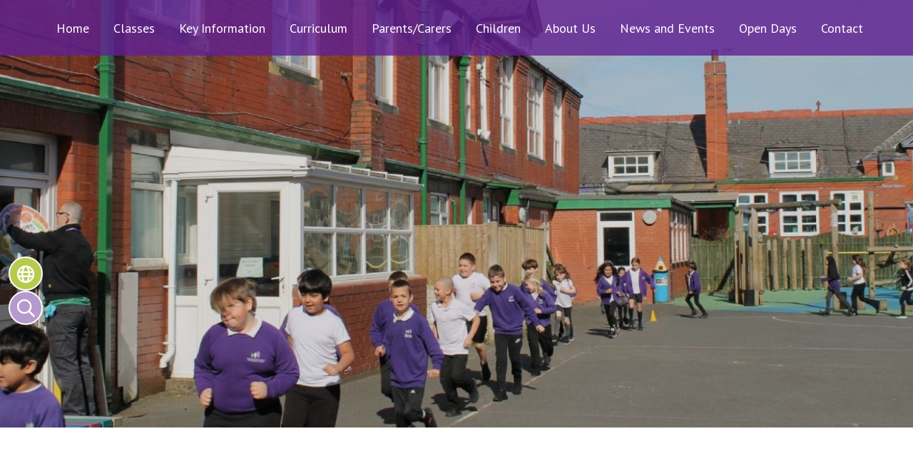

--- FILE ---
content_type: text/html; charset=UTF-8
request_url: https://www.linakerschool.co.uk/news/detail/holly-hibbott-swimming-champion-shares-linakers-sc/
body_size: 4790
content:
<!DOCTYPE html>
<html lang="en">

<head>
    <meta charset="utf-8">
<meta http-equiv="X-UA-Compatible" content="IE=edge">
<meta name="viewport" content="width=device-width, initial-scale=1"><title>Linaker Primary School: </title>
<script type="application/ld+json">
        {
          "@context" : "https://schema.org",
          "@type" : "WebSite",
          "name" : "Linaker Primary School",
          "url" : "https://www.linakerschool.co.uk"
        }
      </script><link rel="shortcut icon" href="/images/favicon_2.ico" type="image/vnd.microsoft.icon" />
            <link rel="icon" href="/images/favicon_2.ico" type="image/vnd.microsoft.icon" />
<script src="https://ajax.googleapis.com/ajax/libs/jquery/1.12.4/jquery.min.js"></script>
<script type="text/javascript" src="/core/plugins/lightbox/js/lightbox.min.js"></script>
<link rel="stylesheet" type="text/css" href="/core/plugins/lightbox/css/lightbox.min.css" media="screen" />
<script type="text/javascript" src="/jscript/jquery.cycle2.min.js"></script>
<script type="text/javascript" src="/jscript/global.js"></script><link rel="stylesheet" href="https://cdnjs.cloudflare.com/ajax/libs/font-awesome/4.7.0/css/font-awesome.min.css"><script type="text/javascript" src="/jscript/modernizr-hover.js"></script>
<script type="text/javascript" src="/jscript/modernizr-hover-fix.js"></script><script type="text/javascript" src="/core/plugins/jplayer/js/jquery.jplayer.min.js"></script>
<script type="text/javascript" src="/core/plugins/jplayer/js/jplayer.playlist.min.js"></script>
<link href="/core/plugins/jplayer/skin/blue.monday/jplayer.blue.monday.css" rel="stylesheet" type="text/css" /><link type='text/css' href='/css/modal.css?v=1' rel='stylesheet' media='screen' />
<script type='text/javascript' src='/jscript/jquery.simplemodal.js'></script><link rel="stylesheet" type="text/css" href="/themes/reset/reset.css?v=22" /><style type="text/css">


</style><meta property="og:image" content="https://www.linakerschool.co.uk/images/og_image.png" /><link rel="stylesheet" href="/themes/reset/standardise-content.css?v=1" />
<script src="/themes/reset/standardise-video.js"></script>
<link rel="stylesheet" href="/themes/reset/standardise-font.css" />
    <link href="/themes/linakerprimary//dist/app.css?id=6c0d7932f5e40a4bfc4d51379ca95214" rel="stylesheet">
    <script>
    window.THEME_PATH = "/themes/linakerprimary/"
    window.IS_HOMEPAGE = ""
    window.SCHOOL_NAME = "Linaker Primary School"
    </script>

    <!-- FACEBOOK & TWITTER -->
    <script id="school-facebook" src="/themes/global/js/school-facebook.js?v=0.4" type="text/javascript"></script>
    <script id="school-twitter" src="/themes/global/js/school-twitter.js?v=0.4" type="text/javascript"></script>

    <!-- GOOGLE TRANSLATE -->
    <script type="text/javascript" src="//translate.google.com/translate_a/element.js?cb=googleTranslateElementInit">
    </script>
    <script type="text/javascript">
    function googleTranslateElementInit() {
        new google.translate.TranslateElement({
            pageLanguage: 'en'
        }, 'google_translate_element');
    }
    </script>

    <!-- GOOGLE ICONS & FONT AWESOME -->
    <link id="fontawesome-5" href="/themes/global/fontawesome-5/css/all.min.css" rel="stylesheet" type="text/css" />

    <!-- ADDITIONAL FONTS -->
    <!-- <link rel="preconnect" href="https://fonts.googleapis.com">
    <link rel="preconnect" href="https://fonts.gstatic.com" crossorigin>
    <link href="https://fonts.googleapis.com/css2?family=PT+Sans:ital,wght@0,400;0,700;1,400;1,700&family=PT+Serif:ital,wght@0,400;0,700;1,400;1,700&display=swap" rel="stylesheet"> -->
    <link rel="preconnect" href="https://fonts.googleapis.com">
    <link rel="preconnect" href="https://fonts.gstatic.com" crossorigin>
    <link
        href="https://fonts.googleapis.com/css2?family=Lora:ital,wght@0,400;0,500;0,600;0,700;1,400;1,500;1,600;1,700&family=PT+Sans:ital,wght@0,400;0,700;1,400;1,700&display=swap"
        rel="stylesheet">

    
    <!-- BEGIN MYNEWTERM API META: PLACE THIS IN THE HEAD TAG FOR RESPONSIVE VIEW OF THE VACANCIES!!! -->
        <meta name="viewport" content="width=device-width, initial-scale=1">
    <!-- END MYNEWTERM API META -->
        

</head>

<body>
    <!-- NAV BAR & SIDE MENU -->
    <nav class="absolute group w-full z-[999] lg:bg-primary lg:bg-opacity-80">
        <div
            class="flex lg:flex-col justify-center relative items-center h-full lg:justify-between pl-6 pr-4 mx-auto lg:py-2">
            <button
                class="open-menu lg:hidden absolute top-2 left-2 z-50 rounded-lg bg-tertiary text-white hover:bg-secondary ease-in-out duration-300 transition-all">
                <i class="fas fa-bars text-[35px] pl-[10px] py-1"></i>
            </button>
            <div id="brand-component" class="w-full lg:w-auto"></div>
            <div
                class="menu-container sticky-toggle bg-primary lg:bg-transparent opacity-0 lg:opacity-100 pt-20 sm:pt-32 sm:pb-20 lg:px-0 lg:py-0 overflow-y-scroll lg:overflow-visible fixed w-full h-screen top-0 lg:top-0 left-[-100%] lg:left-0 lg:h-min flex-grow lg:static z-[999]">
                <button
                    class="close-menu text-white hover:text-tertiary absolute left-8 top-8 lg:hidden ease-in-out duration-300 transition-all"><i
                        class="fas fa-times text-[30px]"></i></button>
                <div
                    class="menu-container-inner grid lg:block gap-y-12 lg:overflow-visible overflow-y-scroll grid-cols-1 sm:grid-cols-2 lg:h-auto h-full container lg:max-w-full px-4 lg:px-0 mx-auto">
                    <div
                        class="h-full pr-10 lg:pr-0 sm:overflow-y-scroll lg:overflow-visible border-r-2 lg:border-r-0 border-white">
                        <ul id="menu">
	<li class="topItem home" data_count="1" data_id="home" data_parent="0" data_children="0"><a href="/" class="topLink">Home</a></li>
	<li class="topItem" data_count="2" data_id="class" data_parent="0" data_children="8"><a href="/classes" class="topLink">Classes</a><ul data_parent="class"  data_children="8" >
	<li class="subItem " data_count="1" data_id="" data_parent="0" data_children="0"><a href="/class/nursery" target="_self" class="subLink">Nursery</a></li>
	<li class="subItem " data_count="1" data_id="" data_parent="0" data_children="0"><a href="/class/reception" target="_self" class="subLink">Reception</a></li>
	<li class="subItem " data_count="1" data_id="" data_parent="0" data_children="0"><a href="/class/year-1" target="_self" class="subLink">Year 1</a></li>
	<li class="subItem " data_count="1" data_id="" data_parent="0" data_children="0"><a href="/class/year-2" target="_self" class="subLink">Year 2</a></li>
	<li class="subItem " data_count="1" data_id="" data_parent="0" data_children="0"><a href="/class/year-3" target="_self" class="subLink">Year 3</a></li>
	<li class="subItem " data_count="1" data_id="" data_parent="0" data_children="0"><a href="/class/year-4" target="_self" class="subLink">Year 4</a></li>
	<li class="subItem " data_count="1" data_id="" data_parent="0" data_children="0"><a href="/class/year-5" target="_self" class="subLink">Year 5</a></li>
	<li class="subItem " data_count="1" data_id="" data_parent="0" data_children="0"><a href="/class/year-6" target="_self" class="subLink">Year 6</a></li>
</ul>
</li>
	<li class="topItem" data_count="3" data_id="142526" data_parent="0" data_children="14"><a href="/page/key-information/142526" target="_self" class="topLink">Key Information</a><ul  data_parent="142526"   data_children="14" >
	<li class="subItem" data_parent="142526" data_id="142527" data_children="0"><a href="/page/a-very-warm-welcome-from-team-linaker/142527" target="_self" class="subLink">A Very Warm Welcome From TEAM Linaker</a></li>
	<li class="subItem" data_parent="142526" data_id="142529" data_children="0"><a href="/page/school-admission-arrangements/142529" target="_self" class="subLink">School Admission Arrangements</a></li>
	<li class="subItem" data_parent="142526" data_id="160295" data_children="0"><a href="/page/uniform-appearance-policy/160295" target="_self" class="subLink">Uniform & Appearance Policy</a></li>
	<li class="subItem" data_parent="142526" data_id="142530" data_children="0"><a href="/page/special-educational-needs/142530" target="_self" class="subLink">Special Educational Needs</a></li>
	<li class="subItem" data_parent="142526" data_id="142533" data_children="0"><a href="/page/performance-data-and-ofsted-report/142533" target="_self" class="subLink">Performance Data and Ofsted Report</a></li>
	<li class="subItem" data_parent="142526" data_id="142536" data_children="0"><a href="/page/pupil-premium/142536" target="_self" class="subLink">Pupil Premium</a></li>
	<li class="subItem" data_parent="142526" data_id="142537" data_children="0"><a href="/page/sports-premium/142537" target="_self" class="subLink">Sports Premium</a></li>
	<li class="subItem" data_parent="142526" data_id="142539" data_children="0"><a href="/page/our-policies-and-procedures/142539" target="_self" class="subLink">Our Policies and Procedures</a></li>
	<li class="subItem" data_parent="142526" data_id="142543" data_children="0"><a href="/page/privacy-notices/142543" target="_self" class="subLink">Privacy Notices</a></li>
	<li class="subItem" data_parent="142526" data_id="142540" data_children="0"><a href="/page/attendance-and-punctuality/142540" target="_self" class="subLink">Attendance and Punctuality</a></li>
	<li class="subItem" data_parent="142526" data_id="159639" data_children="5"><a href="/page/arbor/159639" target="_self" class="subLink">Arbor</a><ul class="right" data_parent="159639"   data_children="5" >
	<li class="subItem" data_parent="159639" data_id="160712" data_children="0"><a href="/page/seeing-and-updating-my-childs-information-on-the-parent-portal-or-parent-app/160712" target="_self" class="subLink">Seeing and Updating my Child's Information on the Parent Portal or Parent App</a></li>
	<li class="subItem" data_parent="159639" data_id="160539" data_children="0"><a href="/page/meal-menu-choices-on-the-parent-portal-or-parent-app/160539" target="_self" class="subLink">Meal Menu Choices on the Parent Portal or Parent App</a></li>
	<li class="subItem" data_parent="159639" data_id="160538" data_children="0"><a href="/page/signing-my-child-up-for-wrap-around-care/160538" target="_self" class="subLink">Signing My Child up for Wrap Around Care</a></li>
	<li class="subItem" data_parent="159639" data_id="160709" data_children="0"><a href="/page/topping-up-accounts-and-viewing-payments-in-the-arbor-parent-app/160709" target="_self" class="subLink">Topping Up Accounts and Viewing Payments in the Arbor Parent App</a></li>
	<li class="subItem" data_parent="159639" data_id="161645" data_children="0"><a href="/page/booking-guardian-consultations-parents-evenings-on-the-parent-portal-or-parent-app/161645" target="_self" class="subLink">Booking Guardian Consultations (Parent's Evenings) on the Parent Portal or Parent App</a></li>
</ul>
</li>
	<li class="subItem" data_parent="142526" data_id="142541" data_children="0"><a href="/page/the-pastoral-team-and-the-snug/142541" target="_self" class="subLink">The Pastoral Team and The SNUG</a></li>
	<li class="subItem" data_parent="142526" data_id="142542" data_children="1"><a href="/page/governance/142542" target="_self" class="subLink">Governance</a><ul class="right" data_parent="142542"   data_children="1" >
	<li class="subItem" data_parent="142542" data_id="162349" data_children="0"><a href="/page/local-academy-councillors/162349" target="_self" class="subLink">Local Academy Councillors</a></li>
</ul>
</li>
	<li class="subItem" data_parent="142526" data_id="155985" data_children="0"><a href="/page/annual-reports-accounts-and-articles-of-association/155985" target="_self" class="subLink">Annual Reports, Accounts and Articles of Association</a></li>
</ul>
</li>
	<li class="topItem" data_count="4" data_id="142544" data_parent="0" data_children="14"><a href="/page/curriculum/142544" target="_self" class="topLink">Curriculum</a><ul  data_parent="142544"   data_children="14" >
	<li class="subItem" data_parent="142544" data_id="142545" data_children="0"><a href="/page/the-linaker-curriculum/142545" target="_self" class="subLink">The Linaker Curriculum</a></li>
	<li class="subItem" data_parent="142544" data_id="142590" data_children="0"><a href="/page/english/142590" target="_self" class="subLink">English</a></li>
	<li class="subItem" data_parent="142544" data_id="142592" data_children="0"><a href="/page/mathematics/142592" target="_self" class="subLink">Mathematics</a></li>
	<li class="subItem" data_parent="142544" data_id="142593" data_children="0"><a href="/page/science/142593" target="_self" class="subLink">Science</a></li>
	<li class="subItem" data_parent="142544" data_id="142594" data_children="0"><a href="/page/computing/142594" target="_self" class="subLink">Computing</a></li>
	<li class="subItem" data_parent="142544" data_id="142606" data_children="0"><a href="/page/pe/142606" target="_self" class="subLink">P.E</a></li>
	<li class="subItem" data_parent="142544" data_id="142607" data_children="0"><a href="/page/history/142607" target="_self" class="subLink">History</a></li>
	<li class="subItem" data_parent="142544" data_id="142608" data_children="0"><a href="/page/geography/142608" target="_self" class="subLink">Geography</a></li>
	<li class="subItem" data_parent="142544" data_id="142610" data_children="1"><a href="/page/design-technology/142610" target="_self" class="subLink">Design Technology</a><ul class="right" data_parent="142610"   data_children="1" >
	<li class="subItem" data_parent="142610" data_id="142663" data_children="0"><a href="/page/knowledge-organisers/142663" target="_self" class="subLink">Knowledge Organisers</a></li>
</ul>
</li>
	<li class="subItem" data_parent="142544" data_id="142612" data_children="0"><a href="/page/music/142612" target="_self" class="subLink">Music</a></li>
	<li class="subItem" data_parent="142544" data_id="142613" data_children="0"><a href="/page/re/142613" target="_self" class="subLink">R.E</a></li>
	<li class="subItem" data_parent="142544" data_id="142614" data_children="0"><a href="/page/personal-social-health-economic-education/142614" target="_self" class="subLink">Personal, Social, Health & Economic Education</a></li>
	<li class="subItem" data_parent="142544" data_id="142609" data_children="0"><a href="/page/art-and-design/142609" target="_self" class="subLink">Art and Design</a></li>
	<li class="subItem" data_parent="142544" data_id="142611" data_children="0"><a href="/page/modern-foreign-languages/142611" target="_self" class="subLink">Modern Foreign Languages</a></li>
</ul>
</li>
	<li class="topItem" data_count="5" data_id="142598" data_parent="0" data_children="9"><a href="/page/parentscarers/142598" target="_self" class="topLink">Parents/Carers</a><ul  data_parent="142598"   data_children="9" >
	<li class="subItem" data_parent="142598" data_id="160306" data_children="0"><a href="/page/nursery/160306" target="_self" class="subLink">Nursery</a></li>
	<li class="subItem" data_parent="142598" data_id="142600" data_children="0"><a href="/page/safeguarding/142600" target="_self" class="subLink">Safeguarding</a></li>
	<li class="subItem" data_parent="142598" data_id="142605" data_children="0"><a href="/page/before-and-afterschool-club/142605" target="_self" class="subLink">Before and Afterschool Club</a></li>
	<li class="subItem" data_parent="142598" data_id="142602" data_children="0"><a href="/page/menu/142602" target="_self" class="subLink">Menu</a></li>
	<li class="subItem" data_parent="142598" data_id="142603" data_children="0"><a href="/page/a-parents-guide-to-the-curriculum/142603" target="_self" class="subLink">A Parent's Guide to the Curriculum</a></li>
	<li class="subItem" data_parent="142598" data_id="142604" data_children="0"><a href="/page/parents-and-carers-views/142604" target="_self" class="subLink">Parents and Carers' Views</a></li>
	<li class="subItem" data_parent="142598" data_id="160296" data_children="0"><a href="/page/free-school-meals/160296" target="_self" class="subLink">Free School Meals</a></li>
	<li class="subItem" data_parent="142598" data_id="160297" data_children="0"><a href="/page/parentaladult-conduct/160297" target="_self" class="subLink">Parental/Adult Conduct</a></li>
	<li class="subItem" data_parent="142598" data_id="142601" data_children="0"><a href="/page/term-dates/142601" target="_self" class="subLink">Term Dates</a></li>
</ul>
</li>
	<li class="topItem" data_count="6" data_id="147728" data_parent="0" data_children="2"><a href="/page/children/147728" target="_self" class="topLink">Children</a><ul  data_parent="147728"   data_children="2" >
	<li class="subItem" data_parent="147728" data_id="142638" data_children="0"><a href="/page/2024-2025-extracurricular-clubs/142638" target="_self" class="subLink">2024 / 2025 Extracurricular Clubs</a></li>
	<li class="subItem" data_parent="147728" data_id="147730" data_children="0"><a href="/page/prefects/147730" target="_self" class="subLink">Prefects</a></li>
</ul>
</li>
	<li class="topItem" data_count="7" data_id="142517" data_parent="0" data_children="6"><a href="/page/about-us/142517" target="_self" class="topLink">About Us</a><ul  data_parent="142517"   data_children="6" >
	<li class="subItem" data_parent="142517" data_id="142518" data_children="0"><a href="/page/welcome/142518" target="_self" class="subLink">Welcome</a></li>
	<li class="subItem" data_parent="142517" data_id="142519" data_children="0"><a href="/page/mission-statement/142519" target="_self" class="subLink">Mission Statement</a></li>
	<li class="subItem" data_parent="142517" data_id="142520" data_children="0"><a href="/page/whos-who/142520" target="_self" class="subLink">Who's Who</a></li>
	<li class="subItem" data_parent="142517" data_id="160298" data_children="0"><a href="/page/endeavour-learning-trust/160298" target="_self" class="subLink">Endeavour Learning Trust</a></li>
	<li class="subItem" data_parent="142517" data_id="142524" data_children="0"><a href="/page/public-sector-equality-duty/142524" target="_self" class="subLink">Public Sector Equality Duty</a></li>
	<li class="subItem" data_parent="142517" data_id="142525" data_children="0"><a href="/page/vacancies/142525" target="_self" class="subLink">Vacancies</a></li>
</ul>
</li>
	<li class="topItem" data_count="8" data_id="142595" data_parent="0" data_children="2"><a href="/page/news-and-events/142595" target="_self" class="topLink">News and Events</a><ul  data_parent="142595"   data_children="2" >
	<li class="subItem" data_parent="142595" data_id="156401" data_children="0"><a href="/page/letters/156401" target="_self" class="subLink">Letters</a></li>
	<li class="subItem" data_parent="142595" data_id="158031" data_children="0"><a href="/page/newsletters/158031" target="_self" class="subLink">Newsletters</a></li>
</ul>
</li>
	<li class="topItem" data_count="9" data_id="161744" data_parent="0" data_children="0"><a href="/page/open-days/161744" target="_self" class="topLink">Open Days</a></li>
<li class="topItem contact" data_count="10" data_id="contact" data_parent="0" data_children="0"><a href="/contact" class="topLink">Contact</a></li>
</ul>
                    </div>
                    <div id='navbar-contacts'
                        class="h-full sm:pl-10 pb-10 sm:pb-0 sm:pt-0 pt-8 border-t-2 border-white sm:border-t-0 lg:hidden">
                    </div>
                </div>
            </div>
        </div>
    </nav>

    <header class="relative">
        <!-- SIDE BUTTONS -->
        <div id="side-buttons-component"></div>


        <!-- HERO IMAGES & TAGS -->
                <div id='hero-component' class=""></div>

    </header>
    
    <!-- Content Section -->
    <section id="main-text"
        class="relative pt-10 lg:pt-16 pb-2 prose max-w-none ">
                                <div class="subpage-text relative container px-4 lg:px-20 mx-auto pb-20">
                            <div id="main_content_top"></div>
<div id="content">
			<h1></h1>

	
	
	
		
	</div>
<div id="main_content_bottom"></div>
      
       <!-- Container -->
    </div>
    </section>

    
    <!-- CONTACT SECTION -->
    <section id="contact-component"></section>

    <!-- FOOTER -->
    <footer id="footer-component"></footer>

    <!-- Google tag (gtag.js) -->
<script async src="https://www.googletagmanager.com/gtag/js?id=G-4KRDXVEJPW"></script>
<script>
  window.dataLayer = window.dataLayer || [];
  function gtag(){dataLayer.push(arguments);}
  gtag('js', new Date());

  gtag('config', 'G-4KRDXVEJPW');
</script>    <script src="/themes/linakerprimary//dist/app.js?id=b5df0277f78f0c35d1b16f44bb70e10f"></script>
    <script defer src="https://static.cloudflareinsights.com/beacon.min.js/vcd15cbe7772f49c399c6a5babf22c1241717689176015" integrity="sha512-ZpsOmlRQV6y907TI0dKBHq9Md29nnaEIPlkf84rnaERnq6zvWvPUqr2ft8M1aS28oN72PdrCzSjY4U6VaAw1EQ==" data-cf-beacon='{"version":"2024.11.0","token":"92c04da30800441aa5bdb76e2b8786f8","r":1,"server_timing":{"name":{"cfCacheStatus":true,"cfEdge":true,"cfExtPri":true,"cfL4":true,"cfOrigin":true,"cfSpeedBrain":true},"location_startswith":null}}' crossorigin="anonymous"></script>
</body>

    </html>

--- FILE ---
content_type: text/css
request_url: https://www.linakerschool.co.uk/themes/linakerprimary//dist/app.css?id=6c0d7932f5e40a4bfc4d51379ca95214
body_size: 25822
content:
.file_gallery .file,.standard_box{align-items:flex-start;border-radius:25px;display:flex;font-weight:300;justify-content:space-between;padding:3px 15px 5px;position:relative;transition:all .3s ease-in-out;z-index:1}.file_gallery .file{background:#612093;border:2px solid #612093;color:#fff!important;padding-top:5px}.file_gallery .file:focus,.file_gallery .file:hover{background:#fff;color:#612093!important;text-decoration:none}.standard_box{background:#612093;border:2px solid #612093;padding:3px 15px 5px}.standard_box p{color:#fff;transition:all .3s ease-in-out;width:100%}.standard_box:focus,.standard_box:hover{background:#fff;text-decoration:none}.staff_details{padding-right:40px!important}.work_list .standard_box a{color:#fff!important;transition:all .3s ease-in-out}#content .standard_box p{display:flex;padding-bottom:0;transition:all .3s ease-in-out}#content .standard_box p a{flex-grow:1}#content .standard_box:active a,#content .standard_box:hover a,#content .standard_box:hover p{color:#612093!important}.work_list .standard_box a:hover{color:#612093}.work_list .standard_box:active:after,.work_list .standard_box:hover:after{height:100%}
#class_menu li{background-color:#612093;border-radius:10px;color:#fff!important;margin-right:10px;padding:4px 8px;transition:all .3s ease-in-out}#class_menu li:hover{scale:1.05}#class_menu li a{background:none;border:none;font-weight:600}#class_menu li a:hover{text-decoration:none}
#menu ul{display:none}#menu,#menu li,#menu ul{list-style:none!important;list-style-image:none!important}#menu li a{color:#fff;font-size:18px}#menu li{border-bottom:2px solid transparent;margin:20px 0 0 10px;padding:5px 0;transition:all .3s ease-in-out}#menu li li{margin-left:20px}#menu li:hover{border-bottom-color:#fff}#menu li a:hover{color:#b699cd;text-decoration:none}.fas{margin-right:10px}@media(min-width:1023px){#menu li a{color:#fff;display:inline-block;font-size:16px;font-weight:400;padding:0 17px 17px;position:relative;text-align:center;text-decoration:none;width:100%;z-index:996}#menu li a:hover{color:#f2f2f2!important}#menu li{border:none;color:#3a2050;margin:0;padding:0}#menu li li{margin:0;text-transform:none}#menu .topItem{position:relative}#menu .topItem a.topLink{font-weight:500}ul#menu .topItem:hover .topLink{color:#fff!important}#menu .subItem a{border:0;display:block;padding:10px 15px;width:300px}#menu{display:flex;flex-wrap:wrap;justify-content:center;padding-top:18px}#menu ul{font-size:0;margin:0;padding:0;position:absolute;width:300px;z-index:997}#menu ul ul{margin-left:300px;margin-top:-47px!important}#menu li:hover>ul{animation:fadeIn .25s;display:flex;flex-wrap:wrap}.menu_expand{display:none!important}#menu ul{background:#612093}#menu ul li a{color:#fff;text-align:left;text-transform:none!important}#menu ul li a:hover{background:#49428d;color:#fff!important}#menu ul ul{background:#7d29bc}#menu ul ul li a{color:#fff}#menu ul ul li a:hover{color:#fff!important}#menu ul ul ul{background:#b699cd}#menu ul ul ul li a{color:#fff}#menu ul ul ul li a:hover{color:#fff!important}nav .sticky-nav{background:#612093;box-shadow:0 0 7px rgba(0,0,0,.3)!important;opacity:1}.sticky-nav ul#menu ul{border-bottom:6px solid #b8ca4d;box-shadow:0 10px 12px -4px rgba(0,0,0,.38)}.sticky-nav .wrap-logo-img{height:60px;width:60px}.sticky-nav .logo-img{height:60px}#menu li:hover>ul.long-dropdown{display:flex!important;flex-wrap:wrap;width:600px!important}.long-dropdown-subItem{width:300px!important}.long-dropdown-subItem ul{margin-left:-300px;width:300px!important}}@media(min-width:1280px){#menu li a{font-size:18px}}
.goog-logo-link{display:flex;justify-content:space-between;margin-left:10px;width:80px}.goog-te-gadget{color:#fff!important;display:flex;flex-wrap:wrap}.goog-te-combo{color:initial;font-size:16px!important;padding:6px;width:244px!important}.goog-te-gadget img{display:inline-block;padding-left:3px}.VIpgJd-ZVi9od-l4eHX-hSRGPd,.VIpgJd-ZVi9od-l4eHX-hSRGPd:active,.VIpgJd-ZVi9od-l4eHX-hSRGPd:hover,.VIpgJd-ZVi9od-l4eHX-hSRGPd:link,.VIpgJd-ZVi9od-l4eHX-hSRGPd:visited{color:#fff!important}
.custom-events-dots{align-items:center;display:flex!important;height:80px;justify-content:center;margin:0 auto -80px;width:100%}.custom-events-dots li{background-color:#b699cd;border-radius:50%;color:transparent;height:14px;margin:5px;transition:all .3s ease-in-out;width:14px}.custom-events-dots li:hover{background-color:#a987c4}.custom-events-dots button{height:14px;width:14px}.custom-events-dots .slick-active{background-color:#612093;height:14px;width:14px}.custom-events-dots .slick-active:hover{background-color:#612093}#events-component .slick-arrow{top:-117px;z-index:400}#events-component .slick-prev{left:444px}#events-component .slick-next{right:32px}#events-component .slick-next:before,#events-component .slick-prev:before{background:#612093;border:3px solid #fff;border-radius:50%;color:#fff;font-family:Font Awesome\ 5 Pro;font-size:20px;font-weight:900;opacity:1;padding:12px 14px;transition:all .3s ease-in-out}#events-component .slick-next:hover:before,#events-component .slick-prev:hover:before{border:3px solid #fff}#events-component .slick-disabled:before,#events-component .slick-disabled:hover:before{border:3px solid #b699cd;cursor:auto;opacity:.5}#events-component .slick-prev:before{content:"\f177"}#events-component .slick-next:before{content:"\f178"}@media(min-width:1024px){#events-component .slick-prev{left:668px}#events-component .slick-next{right:2px}}@media(min-width:1280px){#events-component .slick-prev{left:884px}#events-component .slick-next{right:-38px}}@media(min-width:1536px){#events-component .slick-arrow{top:-30px}#events-component .slick-prev{left:994px}#events-component .slick-next{right:-58px}}.custom-values-dots{align-items:center;display:flex!important;justify-content:center;margin-top:20px;width:100%;z-index:700}.custom-values-dots li{background-color:#b699cd;border-radius:50%;color:transparent;height:14px;margin:5px;transition:all .3s ease-in-out;width:14px}.custom-values-dots li:hover{background-color:#a987c4}.custom-values-dots button{height:14px;width:14px}.custom-values-dots .slick-active,.custom-values-dots .slick-active:hover{background-color:#612093;height:14px;width:14px}.custom-gallery-dots{align-items:center;display:flex!important;height:80px;justify-content:center;margin:0 auto -80px;width:100%}.custom-gallery-dots li{background-color:#fff;border-radius:50%;color:transparent;height:14px;margin:5px;transition:all .3s ease-in-out;width:14px}.custom-gallery-dots li:hover{background-color:#e0d5e8}.custom-gallery-dots button{height:14px;width:14px}.custom-gallery-dots .slick-active{background-color:#49428d;height:14px;width:14px}.custom-gallery-dots .slick-active:hover{background-color:#49428d}
#latest-ticker{height:64px}#latest-ticker .arrow-left,#latest-ticker .arrow-right{display:none}.ticker-outer-wrap{overflow:hidden;position:relative;width:100%;z-index:9}.ticker-wrap{overflow:hidden;padding-left:100%;width:100%}.ticker-wrap,.ticker-wrap .ticker{box-sizing:content-box;height:3.2rem}.ticker-wrap .ticker{animation-duration:24s;animation-iteration-count:infinite;animation-name:ticker;animation-timing-function:linear;display:inline-block;line-height:3.2rem;padding-right:100%;white-space:nowrap}.ticker-wrap .ticker__item{color:#2f3335;display:inline-block;font-size:1.4rem;font-weight:400;padding:0 1.4rem}@keyframes ticker{0%{transform:translateZ(0);visibility:visible}to{transform:translate3d(-100%,0,0)}}@media (min-width:470px){#latest-ticker{height:64px}#latest-ticker .arrow-right{background:#49428d;-webkit-clip-path:polygon(85% 0,100% 50%,85% 100%,0 100%,0 0);clip-path:polygon(85% 0,100% 50%,85% 100%,0 100%,0 0);color:#fff;display:block;font-weight:400;padding:20px 35px 20px 25px;position:absolute;text-transform:uppercase;width:200px;z-index:99}.ticker-wrap .ticker{height:3.8rem;line-height:3.8rem}.ticker-wrap .ticker__item{font-size:1.6rem;padding:0 1.6rem}}@media(min-width:768px){#latest-ticker .arrow-left{background:#49428d;-webkit-clip-path:polygon(25% 0,100% 0,100% 100%,25% 100%,0 50%);clip-path:polygon(25% 0,100% 0,100% 100%,25% 100%,0 50%);display:block;height:66px;padding:20px 15px 20px 45px;position:absolute;right:0;width:100px;z-index:99}#latest-ticker .arrow-left:after{background:url(../img/ticker-arrow.png) 0 0/60px no-repeat;content:"";height:60px;position:absolute;right:14px;top:4px;width:60px}}
/*! tailwindcss v3.3.0 | MIT License | https://tailwindcss.com*/*,:after,:before{border:0 solid #e5e7eb;box-sizing:border-box}:after,:before{--tw-content:""}html{-webkit-text-size-adjust:100%;font-feature-settings:normal;font-family:ui-sans-serif,system-ui,-apple-system,BlinkMacSystemFont,Segoe UI,Roboto,Helvetica Neue,Arial,Noto Sans,sans-serif,Apple Color Emoji,Segoe UI Emoji,Segoe UI Symbol,Noto Color Emoji;font-variation-settings:normal;line-height:1.5;-moz-tab-size:4;-o-tab-size:4;tab-size:4}body{line-height:inherit;margin:0}hr{border-top-width:1px;color:inherit;height:0}abbr:where([title]){-webkit-text-decoration:underline dotted;text-decoration:underline dotted}h1,h2,h3,h4,h5,h6{font-size:inherit;font-weight:inherit}a{color:inherit;text-decoration:inherit}b,strong{font-weight:bolder}code,kbd,pre,samp{font-family:ui-monospace,SFMono-Regular,Menlo,Monaco,Consolas,Liberation Mono,Courier New,monospace;font-size:1em}small{font-size:80%}sub,sup{font-size:75%;line-height:0;position:relative;vertical-align:baseline}sub{bottom:-.25em}sup{top:-.5em}table{border-collapse:collapse;border-color:inherit;text-indent:0}button,input,optgroup,select,textarea{color:inherit;font-family:inherit;font-size:100%;font-weight:inherit;line-height:inherit;margin:0;padding:0}button,select{text-transform:none}[type=button],[type=reset],[type=submit],button{-webkit-appearance:button;background-color:transparent;background-image:none}:-moz-focusring{outline:auto}:-moz-ui-invalid{box-shadow:none}progress{vertical-align:baseline}::-webkit-inner-spin-button,::-webkit-outer-spin-button{height:auto}[type=search]{-webkit-appearance:textfield;outline-offset:-2px}::-webkit-search-decoration{-webkit-appearance:none}::-webkit-file-upload-button{-webkit-appearance:button;font:inherit}summary{display:list-item}blockquote,dd,dl,figure,h1,h2,h3,h4,h5,h6,hr,p,pre{margin:0}fieldset{margin:0}fieldset,legend{padding:0}menu,ol,ul{list-style:none;margin:0;padding:0}textarea{resize:vertical}input::-moz-placeholder,textarea::-moz-placeholder{color:#9ca3af;opacity:1}input::placeholder,textarea::placeholder{color:#9ca3af;opacity:1}[role=button],button{cursor:pointer}:disabled{cursor:default}audio,canvas,embed,iframe,img,object,svg,video{display:block;vertical-align:middle}img,video{height:auto;max-width:100%}[hidden]{display:none}body,html{font-family:PT Sans,sans-serif}*{box-sizing:border-box}*,:after,:before{--tw-border-spacing-x:0;--tw-border-spacing-y:0;--tw-translate-x:0;--tw-translate-y:0;--tw-rotate:0;--tw-skew-x:0;--tw-skew-y:0;--tw-scale-x:1;--tw-scale-y:1;--tw-pan-x: ;--tw-pan-y: ;--tw-pinch-zoom: ;--tw-scroll-snap-strictness:proximity;--tw-ordinal: ;--tw-slashed-zero: ;--tw-numeric-figure: ;--tw-numeric-spacing: ;--tw-numeric-fraction: ;--tw-ring-inset: ;--tw-ring-offset-width:0px;--tw-ring-offset-color:#fff;--tw-ring-color:rgba(59,130,246,.5);--tw-ring-offset-shadow:0 0 #0000;--tw-ring-shadow:0 0 #0000;--tw-shadow:0 0 #0000;--tw-shadow-colored:0 0 #0000;--tw-blur: ;--tw-brightness: ;--tw-contrast: ;--tw-grayscale: ;--tw-hue-rotate: ;--tw-invert: ;--tw-saturate: ;--tw-sepia: ;--tw-drop-shadow: ;--tw-backdrop-blur: ;--tw-backdrop-brightness: ;--tw-backdrop-contrast: ;--tw-backdrop-grayscale: ;--tw-backdrop-hue-rotate: ;--tw-backdrop-invert: ;--tw-backdrop-opacity: ;--tw-backdrop-saturate: ;--tw-backdrop-sepia: }::backdrop{--tw-border-spacing-x:0;--tw-border-spacing-y:0;--tw-translate-x:0;--tw-translate-y:0;--tw-rotate:0;--tw-skew-x:0;--tw-skew-y:0;--tw-scale-x:1;--tw-scale-y:1;--tw-pan-x: ;--tw-pan-y: ;--tw-pinch-zoom: ;--tw-scroll-snap-strictness:proximity;--tw-ordinal: ;--tw-slashed-zero: ;--tw-numeric-figure: ;--tw-numeric-spacing: ;--tw-numeric-fraction: ;--tw-ring-inset: ;--tw-ring-offset-width:0px;--tw-ring-offset-color:#fff;--tw-ring-color:rgba(59,130,246,.5);--tw-ring-offset-shadow:0 0 #0000;--tw-ring-shadow:0 0 #0000;--tw-shadow:0 0 #0000;--tw-shadow-colored:0 0 #0000;--tw-blur: ;--tw-brightness: ;--tw-contrast: ;--tw-grayscale: ;--tw-hue-rotate: ;--tw-invert: ;--tw-saturate: ;--tw-sepia: ;--tw-drop-shadow: ;--tw-backdrop-blur: ;--tw-backdrop-brightness: ;--tw-backdrop-contrast: ;--tw-backdrop-grayscale: ;--tw-backdrop-hue-rotate: ;--tw-backdrop-invert: ;--tw-backdrop-opacity: ;--tw-backdrop-saturate: ;--tw-backdrop-sepia: }.container{width:100%}@media (min-width:470px){.container{max-width:470px}}@media (min-width:640px){.container{max-width:640px}}@media (min-width:768px){.container{max-width:768px}}@media (min-width:1024px){.container{max-width:1024px}}@media (min-width:1280px){.container{max-width:1280px}}@media (min-width:1536px){.container{max-width:1536px}}.prose{color:#000;max-width:65ch}.prose :where([class~=lead]):not(:where([class~=not-prose] *)){color:var(--tw-prose-lead);font-size:1.25em;line-height:1.6;margin-bottom:1.2em;margin-top:1.2em}.prose :where(a):not(:where([class~=not-prose] *)){color:#824493;font-weight:500;text-decoration:none}.prose :where(a):not(:where([class~=not-prose] *)):hover{text-decoration:underline}.prose :where(strong):not(:where([class~=not-prose] *)){color:var(--tw-prose-bold);font-weight:600}.prose :where(a strong):not(:where([class~=not-prose] *)){color:inherit}.prose :where(blockquote strong):not(:where([class~=not-prose] *)){color:inherit}.prose :where(thead th strong):not(:where([class~=not-prose] *)){color:inherit}.prose :where(ol):not(:where([class~=not-prose] *)){font-size:18px;list-style-type:decimal;margin-bottom:1.25em;margin-top:1.25em;padding:0 0 0 2.625em}.prose :where(ol[type=A]):not(:where([class~=not-prose] *)){list-style-type:upper-alpha}.prose :where(ol[type=a]):not(:where([class~=not-prose] *)){list-style-type:lower-alpha}.prose :where(ol[type=A s]):not(:where([class~=not-prose] *)){list-style-type:upper-alpha}.prose :where(ol[type=a s]):not(:where([class~=not-prose] *)){list-style-type:lower-alpha}.prose :where(ol[type=I]):not(:where([class~=not-prose] *)){list-style-type:upper-roman}.prose :where(ol[type=i]):not(:where([class~=not-prose] *)){list-style-type:lower-roman}.prose :where(ol[type=I s]):not(:where([class~=not-prose] *)){list-style-type:upper-roman}.prose :where(ol[type=i s]):not(:where([class~=not-prose] *)){list-style-type:lower-roman}.prose :where(ol[type="1"]):not(:where([class~=not-prose] *)){list-style-type:decimal}.prose :where(ul):not(:where([class~=not-prose] *)){font-size:18px;list-style-type:disc;margin-bottom:1.25em;margin-top:1.25em;padding:0 0 0 3em}.prose :where(ol>li):not(:where([class~=not-prose] *))::marker{color:var(--tw-prose-counters);font-weight:400}.prose :where(ul>li):not(:where([class~=not-prose] *))::marker{color:var(--tw-prose-bullets)}.prose :where(hr):not(:where([class~=not-prose] *)){border-color:var(--tw-prose-hr);border-top-width:1px;margin-bottom:3em;margin-top:3em}.prose :where(blockquote):not(:where([class~=not-prose] *)){border-left-color:var(--tw-prose-quote-borders);border-left-width:.25rem;color:var(--tw-prose-quotes);font-style:italic;font-weight:500;margin-bottom:1.6em;margin-top:1.6em;padding-left:1em;quotes:"\201C""\201D""\2018""\2019"}.prose :where(blockquote p:first-of-type):not(:where([class~=not-prose] *)):before{content:open-quote}.prose :where(blockquote p:last-of-type):not(:where([class~=not-prose] *)):after{content:close-quote}.prose :where(h1):not(:where([class~=not-prose] *)){color:#612093;font-size:2.25em;font-weight:800;line-height:1.1111111;margin-bottom:.8888889em;margin-top:0}.prose :where(h1 strong):not(:where([class~=not-prose] *)){color:inherit;font-weight:900}.prose :where(h2):not(:where([class~=not-prose] *)){color:#612093;font-size:1.5em;font-weight:700;line-height:1.3333333;margin-bottom:1em;margin-top:2em}.prose :where(h2 strong):not(:where([class~=not-prose] *)){color:inherit;font-weight:800}.prose :where(h3):not(:where([class~=not-prose] *)){color:var(--tw-prose-headings);font-size:1.25em;font-weight:600;line-height:1.6;margin-bottom:.6em;margin-top:1.6em}.prose :where(h3 strong):not(:where([class~=not-prose] *)){color:inherit;font-weight:700}.prose :where(h4):not(:where([class~=not-prose] *)){color:var(--tw-prose-headings);font-weight:600;line-height:1.5;margin-bottom:.5em;margin-top:1.5em}.prose :where(h4 strong):not(:where([class~=not-prose] *)){color:inherit;font-weight:700}.prose :where(img):not(:where([class~=not-prose] *)){margin-bottom:2em;margin-top:2em}.prose :where(figure>*):not(:where([class~=not-prose] *)){margin-bottom:0;margin-top:0}.prose :where(figcaption):not(:where([class~=not-prose] *)){color:var(--tw-prose-captions);font-size:.875em;line-height:1.4285714;margin-top:.8571429em}.prose :where(code):not(:where([class~=not-prose] *)){color:var(--tw-prose-code);font-size:.875em;font-weight:600}.prose :where(code):not(:where([class~=not-prose] *)):before{content:"`"}.prose :where(code):not(:where([class~=not-prose] *)):after{content:"`"}.prose :where(a code):not(:where([class~=not-prose] *)){color:inherit}.prose :where(h1 code):not(:where([class~=not-prose] *)){color:inherit}.prose :where(h2 code):not(:where([class~=not-prose] *)){color:inherit;font-size:.875em}.prose :where(h3 code):not(:where([class~=not-prose] *)){color:inherit;font-size:.9em}.prose :where(h4 code):not(:where([class~=not-prose] *)){color:inherit}.prose :where(blockquote code):not(:where([class~=not-prose] *)){color:inherit}.prose :where(thead th code):not(:where([class~=not-prose] *)){color:inherit}.prose :where(pre):not(:where([class~=not-prose] *)){background-color:var(--tw-prose-pre-bg);border-radius:.375rem;color:var(--tw-prose-pre-code);font-size:.875em;font-weight:400;line-height:1.7142857;margin-bottom:1.7142857em;margin-top:1.7142857em;overflow-x:auto;padding:.8571429em 1.1428571em}.prose :where(pre code):not(:where([class~=not-prose] *)){background-color:transparent;border-radius:0;border-width:0;color:inherit;font-family:inherit;font-size:inherit;font-weight:inherit;line-height:inherit;padding:0}.prose :where(pre code):not(:where([class~=not-prose] *)):before{content:none}.prose :where(pre code):not(:where([class~=not-prose] *)):after{content:none}.prose :where(table):not(:where([class~=not-prose] *)){font-size:.875em;line-height:1.7142857;margin-bottom:2em;margin-top:2em;table-layout:auto;text-align:left;width:100%}.prose :where(thead):not(:where([class~=not-prose] *)){border-bottom-color:var(--tw-prose-th-borders);border-bottom-width:1px}.prose :where(thead th):not(:where([class~=not-prose] *)){color:var(--tw-prose-headings);font-weight:600;padding-bottom:.5714286em;padding-left:.5714286em;padding-right:.5714286em;vertical-align:bottom}.prose :where(tbody tr):not(:where([class~=not-prose] *)){border-bottom-color:var(--tw-prose-td-borders);border-bottom-width:1px}.prose :where(tbody tr:last-child):not(:where([class~=not-prose] *)){border-bottom-width:0}.prose :where(tbody td):not(:where([class~=not-prose] *)){vertical-align:baseline}.prose :where(tfoot):not(:where([class~=not-prose] *)){border-top-color:var(--tw-prose-th-borders);border-top-width:1px}.prose :where(tfoot td):not(:where([class~=not-prose] *)){vertical-align:top}.prose{--tw-prose-body:#374151;--tw-prose-headings:#111827;--tw-prose-lead:#4b5563;--tw-prose-links:#111827;--tw-prose-bold:#111827;--tw-prose-counters:#6b7280;--tw-prose-bullets:#d1d5db;--tw-prose-hr:#e5e7eb;--tw-prose-quotes:#111827;--tw-prose-quote-borders:#e5e7eb;--tw-prose-captions:#6b7280;--tw-prose-code:#111827;--tw-prose-pre-code:#e5e7eb;--tw-prose-pre-bg:#1f2937;--tw-prose-th-borders:#d1d5db;--tw-prose-td-borders:#e5e7eb;--tw-prose-invert-body:#d1d5db;--tw-prose-invert-headings:#fff;--tw-prose-invert-lead:#9ca3af;--tw-prose-invert-links:#fff;--tw-prose-invert-bold:#fff;--tw-prose-invert-counters:#9ca3af;--tw-prose-invert-bullets:#4b5563;--tw-prose-invert-hr:#374151;--tw-prose-invert-quotes:#f3f4f6;--tw-prose-invert-quote-borders:#374151;--tw-prose-invert-captions:#9ca3af;--tw-prose-invert-code:#fff;--tw-prose-invert-pre-code:#d1d5db;--tw-prose-invert-pre-bg:rgba(0,0,0,.5);--tw-prose-invert-th-borders:#4b5563;--tw-prose-invert-td-borders:#374151;font-size:1rem;line-height:1.75}.prose :where(p):not(:where([class~=not-prose] *)){font-size:18px;margin-bottom:1.25em;margin-top:1.25em}.prose :where(video):not(:where([class~=not-prose] *)){margin-bottom:2em;margin-top:2em}.prose :where(figure):not(:where([class~=not-prose] *)){margin-bottom:2em;margin-top:2em}.prose :where(li):not(:where([class~=not-prose] *)){margin-bottom:.5em;margin-top:.5em}.prose :where(ol>li):not(:where([class~=not-prose] *)){padding-left:.375em}.prose :where(ul>li):not(:where([class~=not-prose] *)){padding-left:.375em}.prose :where(.prose>ul>li p):not(:where([class~=not-prose] *)){margin-bottom:.75em;margin-top:.75em}.prose :where(.prose>ul>li>:first-child):not(:where([class~=not-prose] *)){margin-top:1.25em}.prose :where(.prose>ul>li>:last-child):not(:where([class~=not-prose] *)){margin-bottom:1.25em}.prose :where(.prose>ol>li>:first-child):not(:where([class~=not-prose] *)){margin-top:1.25em}.prose :where(.prose>ol>li>:last-child):not(:where([class~=not-prose] *)){margin-bottom:1.25em}.prose :where(ul ul,ul ol,ol ul,ol ol):not(:where([class~=not-prose] *)){margin-bottom:.75em;margin-top:.75em}.prose :where(hr+*):not(:where([class~=not-prose] *)){margin-top:0}.prose :where(h2+*):not(:where([class~=not-prose] *)){margin-top:0}.prose :where(h3+*):not(:where([class~=not-prose] *)){margin-top:0}.prose :where(h4+*):not(:where([class~=not-prose] *)){margin-top:0}.prose :where(thead th:first-child):not(:where([class~=not-prose] *)){padding-left:0}.prose :where(thead th:last-child):not(:where([class~=not-prose] *)){padding-right:0}.prose :where(tbody td,tfoot td):not(:where([class~=not-prose] *)){padding:.5714286em}.prose :where(tbody td:first-child,tfoot td:first-child):not(:where([class~=not-prose] *)){padding-left:0}.prose :where(tbody td:last-child,tfoot td:last-child):not(:where([class~=not-prose] *)){padding-right:0}.prose :where(.prose>:first-child):not(:where([class~=not-prose] *)){margin-top:0}.prose :where(.prose>:last-child):not(:where([class~=not-prose] *)){margin-bottom:0}.prose :where(.home-text p):not(:where([class~=not-prose] *)){color:#2e3131}.prose :where(table:not(.fc table)):not(:where([class~=not-prose] *)){border:initial;font-size:18px}.prose :where(tr:not(:where([class^=fc-]))):not(:where([class~=not-prose] *)){border:revert-layer}.prose :where(th:not(:where([class^=fc-]))):not(:where([class~=not-prose] *)){border:revert-layer}.prose :where(td:not(.fc-widget-content)):not(:where([class~=not-prose] *)){border:revert-layer}.prose-sm :where(.prose>ul>li p):not(:where([class~=not-prose] *)){margin-bottom:.5714286em;margin-top:.5714286em}.prose-sm :where(.prose>ul>li>:first-child):not(:where([class~=not-prose] *)){margin-top:1.1428571em}.prose-sm :where(.prose>ul>li>:last-child):not(:where([class~=not-prose] *)){margin-bottom:1.1428571em}.prose-sm :where(.prose>ol>li>:first-child):not(:where([class~=not-prose] *)){margin-top:1.1428571em}.prose-sm :where(.prose>ol>li>:last-child):not(:where([class~=not-prose] *)){margin-bottom:1.1428571em}.prose-sm :where(.prose>:first-child):not(:where([class~=not-prose] *)){margin-top:0}.prose-sm :where(.prose>:last-child):not(:where([class~=not-prose] *)){margin-bottom:0}.prose-base :where(.prose>ul>li p):not(:where([class~=not-prose] *)){margin-bottom:.75em;margin-top:.75em}.prose-base :where(.prose>ul>li>:first-child):not(:where([class~=not-prose] *)){margin-top:1.25em}.prose-base :where(.prose>ul>li>:last-child):not(:where([class~=not-prose] *)){margin-bottom:1.25em}.prose-base :where(.prose>ol>li>:first-child):not(:where([class~=not-prose] *)){margin-top:1.25em}.prose-base :where(.prose>ol>li>:last-child):not(:where([class~=not-prose] *)){margin-bottom:1.25em}.prose-base :where(.prose>:first-child):not(:where([class~=not-prose] *)){margin-top:0}.prose-base :where(.prose>:last-child):not(:where([class~=not-prose] *)){margin-bottom:0}.prose-lg :where(.prose>ul>li p):not(:where([class~=not-prose] *)){margin-bottom:.8888889em;margin-top:.8888889em}.prose-lg :where(.prose>ul>li>:first-child):not(:where([class~=not-prose] *)){margin-top:1.3333333em}.prose-lg :where(.prose>ul>li>:last-child):not(:where([class~=not-prose] *)){margin-bottom:1.3333333em}.prose-lg :where(.prose>ol>li>:first-child):not(:where([class~=not-prose] *)){margin-top:1.3333333em}.prose-lg :where(.prose>ol>li>:last-child):not(:where([class~=not-prose] *)){margin-bottom:1.3333333em}.prose-lg :where(.prose>:first-child):not(:where([class~=not-prose] *)){margin-top:0}.prose-lg :where(.prose>:last-child):not(:where([class~=not-prose] *)){margin-bottom:0}.prose-xl :where(.prose>ul>li p):not(:where([class~=not-prose] *)){margin-bottom:.8em;margin-top:.8em}.prose-xl :where(.prose>ul>li>:first-child):not(:where([class~=not-prose] *)){margin-top:1.2em}.prose-xl :where(.prose>ul>li>:last-child):not(:where([class~=not-prose] *)){margin-bottom:1.2em}.prose-xl :where(.prose>ol>li>:first-child):not(:where([class~=not-prose] *)){margin-top:1.2em}.prose-xl :where(.prose>ol>li>:last-child):not(:where([class~=not-prose] *)){margin-bottom:1.2em}.prose-xl :where(.prose>:first-child):not(:where([class~=not-prose] *)){margin-top:0}.prose-xl :where(.prose>:last-child):not(:where([class~=not-prose] *)){margin-bottom:0}.prose-2xl :where(.prose>ul>li p):not(:where([class~=not-prose] *)){margin-bottom:.8333333em;margin-top:.8333333em}.prose-2xl :where(.prose>ul>li>:first-child):not(:where([class~=not-prose] *)){margin-top:1.3333333em}.prose-2xl :where(.prose>ul>li>:last-child):not(:where([class~=not-prose] *)){margin-bottom:1.3333333em}.prose-2xl :where(.prose>ol>li>:first-child):not(:where([class~=not-prose] *)){margin-top:1.3333333em}.prose-2xl :where(.prose>ol>li>:last-child):not(:where([class~=not-prose] *)){margin-bottom:1.3333333em}.prose-2xl :where(.prose>:first-child):not(:where([class~=not-prose] *)){margin-top:0}.prose-2xl :where(.prose>:last-child):not(:where([class~=not-prose] *)){margin-bottom:0}.visible{visibility:visible}.invisible{visibility:hidden}.fixed{position:fixed}.absolute{position:absolute}.relative{position:relative}.inset-0{inset:0}.bottom-0{bottom:0}.bottom-\[-10px\]{bottom:-10px}.bottom-\[-14px\]{bottom:-14px}.bottom-\[-15px\]{bottom:-15px}.bottom-\[-2px\]{bottom:-2px}.bottom-\[-40px\]{bottom:-40px}.bottom-\[-45px\]{bottom:-45px}.bottom-\[-5px\]{bottom:-5px}.bottom-\[-8px\]{bottom:-8px}.bottom-\[18px\]{bottom:18px}.bottom-\[5px\]{bottom:5px}.bottom-\[60px\]{bottom:60px}.left-0{left:0}.left-12{left:3rem}.left-14{left:3.5rem}.left-2{left:.5rem}.left-3{left:.75rem}.left-8{left:2rem}.left-\[-100\%\]{left:-100%}.left-\[-170px\]{left:-170px}.left-\[-5px\]{left:-5px}.left-\[0px\]{left:0}.left-\[10px\]{left:10px}.left-\[170px\]{left:170px}.left-\[35px\]{left:35px}.left-\[50\%\]{left:50%}.right-0{right:0}.right-\[-10px\]{right:-10px}.right-\[-31px\]{right:-31px}.right-\[-35px\]{right:-35px}.right-\[-55px\]{right:-55px}.right-\[-5px\]{right:-5px}.right-\[-60px\]{right:-60px}.right-\[-700px\]{right:-700px}.right-\[-84px\]{right:-84px}.right-\[100px\]{right:100px}.right-\[18px\]{right:18px}.right-\[20px\]{right:20px}.right-\[3px\]{right:3px}.top-0{top:0}.top-2{top:.5rem}.top-2\.5{top:.625rem}.top-8{top:2rem}.top-\[-11px\]{top:-11px}.top-\[-132px\]{top:-132px}.top-\[-160px\]{top:-160px}.top-\[-324px\]{top:-324px}.top-\[-400px\]{top:-400px}.top-\[-42px\]{top:-42px}.top-\[-54px\]{top:-54px}.top-\[-85px\]{top:-85px}.top-\[10px\]{top:10px}.top-\[110px\]{top:110px}.top-\[135px\]{top:135px}.top-\[13px\]{top:13px}.top-\[210px\]{top:210px}.top-\[360px\]{top:360px}.top-\[50\%\]{top:50%}.top-\[60px\]{top:60px}.top-\[75px\]{top:75px}.top-\[80px\]{top:80px}.top-\[calc\(50\%-40px\)\]{top:calc(50% - 40px)}.z-10{z-index:10}.z-50{z-index:50}.z-\[-1\]{z-index:-1}.z-\[-2\]{z-index:-2}.z-\[100\]{z-index:100}.z-\[500\]{z-index:500}.z-\[800\]{z-index:800}.z-\[999\]{z-index:999}.col-span-12{grid-column:span 12/span 12}.float-right{float:right}.m-\[20px\]{margin:20px}.mx-auto{margin-left:auto;margin-right:auto}.mb-0{margin-bottom:0}.mb-1{margin-bottom:.25rem}.mb-2{margin-bottom:.5rem}.mb-2\.5{margin-bottom:.625rem}.mb-20{margin-bottom:5rem}.mb-4{margin-bottom:1rem}.mb-40{margin-bottom:10rem}.mb-5{margin-bottom:1.25rem}.mb-6{margin-bottom:1.5rem}.mb-\[25px\]{margin-bottom:25px}.mb-\[5px\]{margin-bottom:5px}.mb-\[62px\]{margin-bottom:62px}.mb-\[92px\]{margin-bottom:92px}.ml-10{margin-left:2.5rem}.ml-11{margin-left:2.75rem}.ml-3{margin-left:.75rem}.ml-4{margin-left:1rem}.ml-\[-25px\]{margin-left:-25px}.mr-0{margin-right:0}.mr-3{margin-right:.75rem}.mr-4{margin-right:1rem}.mr-5{margin-right:1.25rem}.mr-6{margin-right:1.5rem}.mr-\[60px\]{margin-right:60px}.mt-0{margin-top:0}.mt-1{margin-top:.25rem}.mt-10{margin-top:2.5rem}.mt-16{margin-top:4rem}.mt-2{margin-top:.5rem}.mt-20{margin-top:5rem}.mt-3{margin-top:.75rem}.mt-4{margin-top:1rem}.mt-6{margin-top:1.5rem}.mt-8{margin-top:2rem}.mt-\[-10px\]{margin-top:-10px}.mt-\[-30px\]{margin-top:-30px}.mt-\[-32px\]{margin-top:-32px}.mt-\[-40px\]{margin-top:-40px}.mt-\[-60px\]{margin-top:-60px}.mt-\[-8px\]{margin-top:-8px}.mt-\[16px\]{margin-top:16px}.mt-\[45px\]{margin-top:45px}.mt-\[70px\]{margin-top:70px}.line-clamp-1{-webkit-line-clamp:1}.line-clamp-1,.line-clamp-2{-webkit-box-orient:vertical;display:-webkit-box;overflow:hidden}.line-clamp-2{-webkit-line-clamp:2}.line-clamp-4{-webkit-box-orient:vertical;-webkit-line-clamp:4;display:-webkit-box;overflow:hidden}.block{display:block}.inline-block{display:inline-block}.flex{display:flex}.table{display:table}.grid{display:grid}.\!hidden{display:none!important}.hidden{display:none}.aspect-square{aspect-ratio:1/1}.h-1\/2{height:50%}.h-12{height:3rem}.h-\[100px\]{height:100px}.h-\[130px\]{height:130px}.h-\[200px\]{height:200px}.h-\[240px\]{height:240px}.h-\[252px\]{height:252px}.h-\[280px\]{height:280px}.h-\[296px\]{height:296px}.h-\[300px\]{height:300px}.h-\[360px\]{height:360px}.h-\[40px\]{height:40px}.h-\[430px\]{height:430px}.h-\[45px\]{height:45px}.h-\[4px\]{height:4px}.h-\[500px\]{height:500px}.h-\[50px\]{height:50px}.h-\[5px\]{height:5px}.h-\[60px\]{height:60px}.h-\[62px\]{height:62px}.h-\[65px\]{height:65px}.h-\[6px\]{height:6px}.h-\[70px\]{height:70px}.h-\[80px\]{height:80px}.h-\[8px\]{height:8px}.h-\[90px\]{height:90px}.h-full{height:100%}.h-max{height:-moz-max-content;height:max-content}.h-screen{height:100vh}.w-12{width:3rem}.w-2{width:.5rem}.w-\[100\%\]{width:100%}.w-\[100px\]{width:100px}.w-\[150px\]{width:150px}.w-\[167px\]{width:167px}.w-\[190px\]{width:190px}.w-\[200px\]{width:200px}.w-\[230px\]{width:230px}.w-\[270px\]{width:270px}.w-\[300px\]{width:300px}.w-\[340px\]{width:340px}.w-\[350px\]{width:350px}.w-\[40px\]{width:40px}.w-\[440px\]{width:440px}.w-\[45px\]{width:45px}.w-\[500px\]{width:500px}.w-\[50px\]{width:50px}.w-\[530px\]{width:530px}.w-\[60px\]{width:60px}.w-\[70px\]{width:70px}.w-\[75\%\]{width:75%}.w-\[78\%\]{width:78%}.w-\[800px\]{width:800px}.w-\[calc\(100\%-32px\)\]{width:calc(100% - 32px)}.w-fit{width:-moz-fit-content;width:fit-content}.w-full{width:100%}.w-max{width:-moz-max-content;width:max-content}.max-w-full{max-width:100%}.max-w-none{max-width:none}.flex-grow,.grow{flex-grow:1}.translate-x-\[-50\%\]{--tw-translate-x:-50%}.translate-x-\[-50\%\],.translate-y-\[-50\%\]{transform:translate(var(--tw-translate-x),var(--tw-translate-y)) rotate(var(--tw-rotate)) skewX(var(--tw-skew-x)) skewY(var(--tw-skew-y)) scaleX(var(--tw-scale-x)) scaleY(var(--tw-scale-y))}.translate-y-\[-50\%\]{--tw-translate-y:-50%}.rotate-\[270deg\]{--tw-rotate:270deg;transform:translate(var(--tw-translate-x),var(--tw-translate-y)) rotate(var(--tw-rotate)) skewX(var(--tw-skew-x)) skewY(var(--tw-skew-y)) scaleX(var(--tw-scale-x)) scaleY(var(--tw-scale-y))}.cursor-default{cursor:default}.resize{resize:both}.grid-cols-1{grid-template-columns:repeat(1,minmax(0,1fr))}.grid-cols-12{grid-template-columns:repeat(12,minmax(0,1fr))}.flex-col{flex-direction:column}.flex-wrap{flex-wrap:wrap}.items-center{align-items:center}.justify-center{justify-content:center}.justify-between{justify-content:space-between}.justify-around{justify-content:space-around}.gap-1{gap:.25rem}.gap-1\.5{gap:.375rem}.gap-x-10{-moz-column-gap:2.5rem;column-gap:2.5rem}.gap-x-4{-moz-column-gap:1rem;column-gap:1rem}.gap-y-12{row-gap:3rem}.gap-y-4{row-gap:1rem}.gap-y-5{row-gap:1.25rem}.space-x-\[0\.4rem\]>:not([hidden])~:not([hidden]){--tw-space-x-reverse:0;margin-left:calc(.4rem*(1 - var(--tw-space-x-reverse)));margin-right:calc(.4rem*var(--tw-space-x-reverse))}.overflow-hidden{overflow:hidden}.overflow-y-scroll{overflow-y:scroll}.text-ellipsis{text-overflow:ellipsis}.whitespace-nowrap{white-space:nowrap}.rounded-2xl{border-radius:1rem}.rounded-full{border-radius:9999px}.rounded-lg{border-radius:.5rem}.rounded-md{border-radius:.375rem}.rounded-xl{border-radius:.75rem}.rounded-tl-2xl{border-top-left-radius:1rem}.border-2{border-width:2px}.border-\[10px\]{border-width:10px}.border-\[2px\]{border-width:2px}.border-\[3px\]{border-width:3px}.border-r-2{border-right-width:2px}.border-t-2{border-top-width:2px}.border-black{--tw-border-opacity:1;border-color:rgb(0 0 0/var(--tw-border-opacity))}.border-black\/0{border-color:transparent}.border-black\/10{border-color:rgba(0,0,0,.1)}.border-black\/100{border-color:#000}.border-black\/20{border-color:rgba(0,0,0,.2)}.border-black\/25{border-color:rgba(0,0,0,.25)}.border-black\/30{border-color:rgba(0,0,0,.3)}.border-black\/40{border-color:rgba(0,0,0,.4)}.border-black\/5{border-color:rgba(0,0,0,.05)}.border-black\/50{border-color:rgba(0,0,0,.5)}.border-black\/60{border-color:rgba(0,0,0,.6)}.border-black\/70{border-color:rgba(0,0,0,.7)}.border-black\/75{border-color:rgba(0,0,0,.75)}.border-black\/80{border-color:rgba(0,0,0,.8)}.border-black\/90{border-color:rgba(0,0,0,.9)}.border-black\/95{border-color:rgba(0,0,0,.95)}.border-denary{--tw-border-opacity:1;border-color:rgb(0 0 0/var(--tw-border-opacity))}.border-denary\/0{border-color:transparent}.border-denary\/10{border-color:rgba(0,0,0,.1)}.border-denary\/100{border-color:#000}.border-denary\/20{border-color:rgba(0,0,0,.2)}.border-denary\/25{border-color:rgba(0,0,0,.25)}.border-denary\/30{border-color:rgba(0,0,0,.3)}.border-denary\/40{border-color:rgba(0,0,0,.4)}.border-denary\/5{border-color:rgba(0,0,0,.05)}.border-denary\/50{border-color:rgba(0,0,0,.5)}.border-denary\/60{border-color:rgba(0,0,0,.6)}.border-denary\/70{border-color:rgba(0,0,0,.7)}.border-denary\/75{border-color:rgba(0,0,0,.75)}.border-denary\/80{border-color:rgba(0,0,0,.8)}.border-denary\/90{border-color:rgba(0,0,0,.9)}.border-denary\/95{border-color:rgba(0,0,0,.95)}.border-nonary,.border-octonary{border-color:#}.border-primary{--tw-border-opacity:1;border-color:rgb(97 32 147/var(--tw-border-opacity))}.border-primary\/0{border-color:rgba(97,32,147,0)}.border-primary\/10{border-color:rgba(97,32,147,.1)}.border-primary\/100{border-color:#612093}.border-primary\/20{border-color:rgba(97,32,147,.2)}.border-primary\/25{border-color:rgba(97,32,147,.25)}.border-primary\/30{border-color:rgba(97,32,147,.3)}.border-primary\/40{border-color:rgba(97,32,147,.4)}.border-primary\/5{border-color:rgba(97,32,147,.05)}.border-primary\/50{border-color:rgba(97,32,147,.5)}.border-primary\/60{border-color:rgba(97,32,147,.6)}.border-primary\/70{border-color:rgba(97,32,147,.7)}.border-primary\/75{border-color:rgba(97,32,147,.75)}.border-primary\/80{border-color:rgba(97,32,147,.8)}.border-primary\/90{border-color:rgba(97,32,147,.9)}.border-primary\/95{border-color:rgba(97,32,147,.95)}.border-quaternary{--tw-border-opacity:1;border-color:rgb(151 109 184/var(--tw-border-opacity))}.border-quaternary\/0{border-color:rgba(151,109,184,0)}.border-quaternary\/10{border-color:rgba(151,109,184,.1)}.border-quaternary\/100{border-color:#976db8}.border-quaternary\/20{border-color:rgba(151,109,184,.2)}.border-quaternary\/25{border-color:rgba(151,109,184,.25)}.border-quaternary\/30{border-color:rgba(151,109,184,.3)}.border-quaternary\/40{border-color:rgba(151,109,184,.4)}.border-quaternary\/5{border-color:rgba(151,109,184,.05)}.border-quaternary\/50{border-color:rgba(151,109,184,.5)}.border-quaternary\/60{border-color:rgba(151,109,184,.6)}.border-quaternary\/70{border-color:rgba(151,109,184,.7)}.border-quaternary\/75{border-color:rgba(151,109,184,.75)}.border-quaternary\/80{border-color:rgba(151,109,184,.8)}.border-quaternary\/90{border-color:rgba(151,109,184,.9)}.border-quaternary\/95{border-color:rgba(151,109,184,.95)}.border-quinary{--tw-border-opacity:1;border-color:rgb(98 33 148/var(--tw-border-opacity))}.border-quinary\/0{border-color:rgba(98,33,148,0)}.border-quinary\/10{border-color:rgba(98,33,148,.1)}.border-quinary\/100{border-color:#622194}.border-quinary\/20{border-color:rgba(98,33,148,.2)}.border-quinary\/25{border-color:rgba(98,33,148,.25)}.border-quinary\/30{border-color:rgba(98,33,148,.3)}.border-quinary\/40{border-color:rgba(98,33,148,.4)}.border-quinary\/5{border-color:rgba(98,33,148,.05)}.border-quinary\/50{border-color:rgba(98,33,148,.5)}.border-quinary\/60{border-color:rgba(98,33,148,.6)}.border-quinary\/70{border-color:rgba(98,33,148,.7)}.border-quinary\/75{border-color:rgba(98,33,148,.75)}.border-quinary\/80{border-color:rgba(98,33,148,.8)}.border-quinary\/90{border-color:rgba(98,33,148,.9)}.border-quinary\/95{border-color:rgba(98,33,148,.95)}.border-secondary{--tw-border-opacity:1;border-color:rgb(73 66 141/var(--tw-border-opacity))}.border-secondary\/0{border-color:rgba(73,66,141,0)}.border-secondary\/10{border-color:rgba(73,66,141,.1)}.border-secondary\/100{border-color:#49428d}.border-secondary\/20{border-color:rgba(73,66,141,.2)}.border-secondary\/25{border-color:rgba(73,66,141,.25)}.border-secondary\/30{border-color:rgba(73,66,141,.3)}.border-secondary\/40{border-color:rgba(73,66,141,.4)}.border-secondary\/5{border-color:rgba(73,66,141,.05)}.border-secondary\/50{border-color:rgba(73,66,141,.5)}.border-secondary\/60{border-color:rgba(73,66,141,.6)}.border-secondary\/70{border-color:rgba(73,66,141,.7)}.border-secondary\/75{border-color:rgba(73,66,141,.75)}.border-secondary\/80{border-color:rgba(73,66,141,.8)}.border-secondary\/90{border-color:rgba(73,66,141,.9)}.border-secondary\/95{border-color:rgba(73,66,141,.95)}.border-senary{--tw-border-opacity:1;border-color:rgb(184 202 77/var(--tw-border-opacity))}.border-senary\/0{border-color:rgba(184,202,77,0)}.border-senary\/10{border-color:rgba(184,202,77,.1)}.border-senary\/100{border-color:#b8ca4d}.border-senary\/20{border-color:rgba(184,202,77,.2)}.border-senary\/25{border-color:rgba(184,202,77,.25)}.border-senary\/30{border-color:rgba(184,202,77,.3)}.border-senary\/40{border-color:rgba(184,202,77,.4)}.border-senary\/5{border-color:rgba(184,202,77,.05)}.border-senary\/50{border-color:rgba(184,202,77,.5)}.border-senary\/60{border-color:rgba(184,202,77,.6)}.border-senary\/70{border-color:rgba(184,202,77,.7)}.border-senary\/75{border-color:rgba(184,202,77,.75)}.border-senary\/80{border-color:rgba(184,202,77,.8)}.border-senary\/90{border-color:rgba(184,202,77,.9)}.border-senary\/95{border-color:rgba(184,202,77,.95)}.border-septenary{--tw-border-opacity:1;border-color:rgb(47 51 53/var(--tw-border-opacity))}.border-septenary\/0{border-color:rgba(47,51,53,0)}.border-septenary\/10{border-color:rgba(47,51,53,.1)}.border-septenary\/100{border-color:#2f3335}.border-septenary\/20{border-color:rgba(47,51,53,.2)}.border-septenary\/25{border-color:rgba(47,51,53,.25)}.border-septenary\/30{border-color:rgba(47,51,53,.3)}.border-septenary\/40{border-color:rgba(47,51,53,.4)}.border-septenary\/5{border-color:rgba(47,51,53,.05)}.border-septenary\/50{border-color:rgba(47,51,53,.5)}.border-septenary\/60{border-color:rgba(47,51,53,.6)}.border-septenary\/70{border-color:rgba(47,51,53,.7)}.border-septenary\/75{border-color:rgba(47,51,53,.75)}.border-septenary\/80{border-color:rgba(47,51,53,.8)}.border-septenary\/90{border-color:rgba(47,51,53,.9)}.border-septenary\/95{border-color:rgba(47,51,53,.95)}.border-tertiary{--tw-border-opacity:1;border-color:rgb(182 153 205/var(--tw-border-opacity))}.border-tertiary\/0{border-color:rgba(182,153,205,0)}.border-tertiary\/10{border-color:rgba(182,153,205,.1)}.border-tertiary\/100{border-color:#b699cd}.border-tertiary\/20{border-color:rgba(182,153,205,.2)}.border-tertiary\/25{border-color:rgba(182,153,205,.25)}.border-tertiary\/30{border-color:rgba(182,153,205,.3)}.border-tertiary\/40{border-color:rgba(182,153,205,.4)}.border-tertiary\/5{border-color:rgba(182,153,205,.05)}.border-tertiary\/50{border-color:rgba(182,153,205,.5)}.border-tertiary\/60{border-color:rgba(182,153,205,.6)}.border-tertiary\/70{border-color:rgba(182,153,205,.7)}.border-tertiary\/75{border-color:rgba(182,153,205,.75)}.border-tertiary\/80{border-color:rgba(182,153,205,.8)}.border-tertiary\/90{border-color:rgba(182,153,205,.9)}.border-tertiary\/95{border-color:rgba(182,153,205,.95)}.border-transparent,.border-transparent\/0{border-color:transparent}.border-transparent\/10{border-color:rgba(0,0,0,.1)}.border-transparent\/100{border-color:#000}.border-transparent\/20{border-color:rgba(0,0,0,.2)}.border-transparent\/25{border-color:rgba(0,0,0,.25)}.border-transparent\/30{border-color:rgba(0,0,0,.3)}.border-transparent\/40{border-color:rgba(0,0,0,.4)}.border-transparent\/5{border-color:rgba(0,0,0,.05)}.border-transparent\/50{border-color:rgba(0,0,0,.5)}.border-transparent\/60{border-color:rgba(0,0,0,.6)}.border-transparent\/70{border-color:rgba(0,0,0,.7)}.border-transparent\/75{border-color:rgba(0,0,0,.75)}.border-transparent\/80{border-color:rgba(0,0,0,.8)}.border-transparent\/90{border-color:rgba(0,0,0,.9)}.border-transparent\/95{border-color:rgba(0,0,0,.95)}.border-white{--tw-border-opacity:1;border-color:rgb(255 255 255/var(--tw-border-opacity))}.border-white\/0{border-color:hsla(0,0%,100%,0)}.border-white\/10{border-color:hsla(0,0%,100%,.1)}.border-white\/100{border-color:#fff}.border-white\/20{border-color:hsla(0,0%,100%,.2)}.border-white\/25{border-color:hsla(0,0%,100%,.25)}.border-white\/30{border-color:hsla(0,0%,100%,.3)}.border-white\/40{border-color:hsla(0,0%,100%,.4)}.border-white\/5{border-color:hsla(0,0%,100%,.05)}.border-white\/50{border-color:hsla(0,0%,100%,.5)}.border-white\/60{border-color:hsla(0,0%,100%,.6)}.border-white\/70{border-color:hsla(0,0%,100%,.7)}.border-white\/75{border-color:hsla(0,0%,100%,.75)}.border-white\/80{border-color:hsla(0,0%,100%,.8)}.border-white\/90{border-color:hsla(0,0%,100%,.9)}.border-white\/95{border-color:hsla(0,0%,100%,.95)}.bg-\[\#7b44a4\]{--tw-bg-opacity:1;background-color:rgb(123 68 164/var(--tw-bg-opacity))}.bg-\[\#a47ec2\]{--tw-bg-opacity:1;background-color:rgb(164 126 194/var(--tw-bg-opacity))}.bg-\[\#f1f1f1\]{--tw-bg-opacity:1;background-color:rgb(241 241 241/var(--tw-bg-opacity))}.bg-\[\#f7f7f7\]{--tw-bg-opacity:1;background-color:rgb(247 247 247/var(--tw-bg-opacity))}.bg-\[rgba\(0\2c 0\2c 0\2c 0\)\]{background-color:transparent}.bg-black{--tw-bg-opacity:1;background-color:rgb(0 0 0/var(--tw-bg-opacity))}.bg-black\/0{background-color:transparent}.bg-black\/10{background-color:rgba(0,0,0,.1)}.bg-black\/100{background-color:#000}.bg-black\/20{background-color:rgba(0,0,0,.2)}.bg-black\/25{background-color:rgba(0,0,0,.25)}.bg-black\/30{background-color:rgba(0,0,0,.3)}.bg-black\/40{background-color:rgba(0,0,0,.4)}.bg-black\/5{background-color:rgba(0,0,0,.05)}.bg-black\/50{background-color:rgba(0,0,0,.5)}.bg-black\/60{background-color:rgba(0,0,0,.6)}.bg-black\/70{background-color:rgba(0,0,0,.7)}.bg-black\/75{background-color:rgba(0,0,0,.75)}.bg-black\/80{background-color:rgba(0,0,0,.8)}.bg-black\/90{background-color:rgba(0,0,0,.9)}.bg-black\/95{background-color:rgba(0,0,0,.95)}.bg-denary{--tw-bg-opacity:1;background-color:rgb(0 0 0/var(--tw-bg-opacity))}.bg-denary\/0{background-color:transparent}.bg-denary\/10{background-color:rgba(0,0,0,.1)}.bg-denary\/100{background-color:#000}.bg-denary\/20{background-color:rgba(0,0,0,.2)}.bg-denary\/25{background-color:rgba(0,0,0,.25)}.bg-denary\/30{background-color:rgba(0,0,0,.3)}.bg-denary\/40{background-color:rgba(0,0,0,.4)}.bg-denary\/5{background-color:rgba(0,0,0,.05)}.bg-denary\/50{background-color:rgba(0,0,0,.5)}.bg-denary\/60{background-color:rgba(0,0,0,.6)}.bg-denary\/70{background-color:rgba(0,0,0,.7)}.bg-denary\/75{background-color:rgba(0,0,0,.75)}.bg-denary\/80{background-color:rgba(0,0,0,.8)}.bg-denary\/90{background-color:rgba(0,0,0,.9)}.bg-denary\/95{background-color:rgba(0,0,0,.95)}.bg-nonary,.bg-octonary{background-color:#}.bg-primary{--tw-bg-opacity:1;background-color:rgb(97 32 147/var(--tw-bg-opacity))}.bg-primary\/0{background-color:rgba(97,32,147,0)}.bg-primary\/10{background-color:rgba(97,32,147,.1)}.bg-primary\/100{background-color:#612093}.bg-primary\/20{background-color:rgba(97,32,147,.2)}.bg-primary\/25{background-color:rgba(97,32,147,.25)}.bg-primary\/30{background-color:rgba(97,32,147,.3)}.bg-primary\/40{background-color:rgba(97,32,147,.4)}.bg-primary\/5{background-color:rgba(97,32,147,.05)}.bg-primary\/50{background-color:rgba(97,32,147,.5)}.bg-primary\/60{background-color:rgba(97,32,147,.6)}.bg-primary\/70{background-color:rgba(97,32,147,.7)}.bg-primary\/75{background-color:rgba(97,32,147,.75)}.bg-primary\/80{background-color:rgba(97,32,147,.8)}.bg-primary\/90{background-color:rgba(97,32,147,.9)}.bg-primary\/95{background-color:rgba(97,32,147,.95)}.bg-quaternary{--tw-bg-opacity:1;background-color:rgb(151 109 184/var(--tw-bg-opacity))}.bg-quaternary\/0{background-color:rgba(151,109,184,0)}.bg-quaternary\/10{background-color:rgba(151,109,184,.1)}.bg-quaternary\/100{background-color:#976db8}.bg-quaternary\/20{background-color:rgba(151,109,184,.2)}.bg-quaternary\/25{background-color:rgba(151,109,184,.25)}.bg-quaternary\/30{background-color:rgba(151,109,184,.3)}.bg-quaternary\/40{background-color:rgba(151,109,184,.4)}.bg-quaternary\/5{background-color:rgba(151,109,184,.05)}.bg-quaternary\/50{background-color:rgba(151,109,184,.5)}.bg-quaternary\/60{background-color:rgba(151,109,184,.6)}.bg-quaternary\/70{background-color:rgba(151,109,184,.7)}.bg-quaternary\/75{background-color:rgba(151,109,184,.75)}.bg-quaternary\/80{background-color:rgba(151,109,184,.8)}.bg-quaternary\/90{background-color:rgba(151,109,184,.9)}.bg-quaternary\/95{background-color:rgba(151,109,184,.95)}.bg-quinary{--tw-bg-opacity:1;background-color:rgb(98 33 148/var(--tw-bg-opacity))}.bg-quinary\/0{background-color:rgba(98,33,148,0)}.bg-quinary\/10{background-color:rgba(98,33,148,.1)}.bg-quinary\/100{background-color:#622194}.bg-quinary\/20{background-color:rgba(98,33,148,.2)}.bg-quinary\/25{background-color:rgba(98,33,148,.25)}.bg-quinary\/30{background-color:rgba(98,33,148,.3)}.bg-quinary\/40{background-color:rgba(98,33,148,.4)}.bg-quinary\/5{background-color:rgba(98,33,148,.05)}.bg-quinary\/50{background-color:rgba(98,33,148,.5)}.bg-quinary\/60{background-color:rgba(98,33,148,.6)}.bg-quinary\/70{background-color:rgba(98,33,148,.7)}.bg-quinary\/75{background-color:rgba(98,33,148,.75)}.bg-quinary\/80{background-color:rgba(98,33,148,.8)}.bg-quinary\/90{background-color:rgba(98,33,148,.9)}.bg-quinary\/95{background-color:rgba(98,33,148,.95)}.bg-secondary{--tw-bg-opacity:1;background-color:rgb(73 66 141/var(--tw-bg-opacity))}.bg-secondary\/0{background-color:rgba(73,66,141,0)}.bg-secondary\/10{background-color:rgba(73,66,141,.1)}.bg-secondary\/100{background-color:#49428d}.bg-secondary\/20{background-color:rgba(73,66,141,.2)}.bg-secondary\/25{background-color:rgba(73,66,141,.25)}.bg-secondary\/30{background-color:rgba(73,66,141,.3)}.bg-secondary\/40{background-color:rgba(73,66,141,.4)}.bg-secondary\/5{background-color:rgba(73,66,141,.05)}.bg-secondary\/50{background-color:rgba(73,66,141,.5)}.bg-secondary\/60{background-color:rgba(73,66,141,.6)}.bg-secondary\/70{background-color:rgba(73,66,141,.7)}.bg-secondary\/75{background-color:rgba(73,66,141,.75)}.bg-secondary\/80{background-color:rgba(73,66,141,.8)}.bg-secondary\/90{background-color:rgba(73,66,141,.9)}.bg-secondary\/95{background-color:rgba(73,66,141,.95)}.bg-senary{--tw-bg-opacity:1;background-color:rgb(184 202 77/var(--tw-bg-opacity))}.bg-senary\/0{background-color:rgba(184,202,77,0)}.bg-senary\/10{background-color:rgba(184,202,77,.1)}.bg-senary\/100{background-color:#b8ca4d}.bg-senary\/20{background-color:rgba(184,202,77,.2)}.bg-senary\/25{background-color:rgba(184,202,77,.25)}.bg-senary\/30{background-color:rgba(184,202,77,.3)}.bg-senary\/40{background-color:rgba(184,202,77,.4)}.bg-senary\/5{background-color:rgba(184,202,77,.05)}.bg-senary\/50{background-color:rgba(184,202,77,.5)}.bg-senary\/60{background-color:rgba(184,202,77,.6)}.bg-senary\/70{background-color:rgba(184,202,77,.7)}.bg-senary\/75{background-color:rgba(184,202,77,.75)}.bg-senary\/80{background-color:rgba(184,202,77,.8)}.bg-senary\/90{background-color:rgba(184,202,77,.9)}.bg-senary\/95{background-color:rgba(184,202,77,.95)}.bg-septenary{--tw-bg-opacity:1;background-color:rgb(47 51 53/var(--tw-bg-opacity))}.bg-septenary\/0{background-color:rgba(47,51,53,0)}.bg-septenary\/10{background-color:rgba(47,51,53,.1)}.bg-septenary\/100{background-color:#2f3335}.bg-septenary\/20{background-color:rgba(47,51,53,.2)}.bg-septenary\/25{background-color:rgba(47,51,53,.25)}.bg-septenary\/30{background-color:rgba(47,51,53,.3)}.bg-septenary\/40{background-color:rgba(47,51,53,.4)}.bg-septenary\/5{background-color:rgba(47,51,53,.05)}.bg-septenary\/50{background-color:rgba(47,51,53,.5)}.bg-septenary\/60{background-color:rgba(47,51,53,.6)}.bg-septenary\/70{background-color:rgba(47,51,53,.7)}.bg-septenary\/75{background-color:rgba(47,51,53,.75)}.bg-septenary\/80{background-color:rgba(47,51,53,.8)}.bg-septenary\/90{background-color:rgba(47,51,53,.9)}.bg-septenary\/95{background-color:rgba(47,51,53,.95)}.bg-tertiary{--tw-bg-opacity:1;background-color:rgb(182 153 205/var(--tw-bg-opacity))}.bg-tertiary\/0{background-color:rgba(182,153,205,0)}.bg-tertiary\/10{background-color:rgba(182,153,205,.1)}.bg-tertiary\/100{background-color:#b699cd}.bg-tertiary\/20{background-color:rgba(182,153,205,.2)}.bg-tertiary\/25{background-color:rgba(182,153,205,.25)}.bg-tertiary\/30{background-color:rgba(182,153,205,.3)}.bg-tertiary\/40{background-color:rgba(182,153,205,.4)}.bg-tertiary\/5{background-color:rgba(182,153,205,.05)}.bg-tertiary\/50{background-color:rgba(182,153,205,.5)}.bg-tertiary\/60{background-color:rgba(182,153,205,.6)}.bg-tertiary\/70{background-color:rgba(182,153,205,.7)}.bg-tertiary\/75{background-color:rgba(182,153,205,.75)}.bg-tertiary\/80{background-color:rgba(182,153,205,.8)}.bg-tertiary\/90{background-color:rgba(182,153,205,.9)}.bg-tertiary\/95{background-color:rgba(182,153,205,.95)}.bg-transparent,.bg-transparent\/0{background-color:transparent}.bg-transparent\/10{background-color:rgba(0,0,0,.1)}.bg-transparent\/100{background-color:#000}.bg-transparent\/20{background-color:rgba(0,0,0,.2)}.bg-transparent\/25{background-color:rgba(0,0,0,.25)}.bg-transparent\/30{background-color:rgba(0,0,0,.3)}.bg-transparent\/40{background-color:rgba(0,0,0,.4)}.bg-transparent\/5{background-color:rgba(0,0,0,.05)}.bg-transparent\/50{background-color:rgba(0,0,0,.5)}.bg-transparent\/60{background-color:rgba(0,0,0,.6)}.bg-transparent\/70{background-color:rgba(0,0,0,.7)}.bg-transparent\/75{background-color:rgba(0,0,0,.75)}.bg-transparent\/80{background-color:rgba(0,0,0,.8)}.bg-transparent\/90{background-color:rgba(0,0,0,.9)}.bg-transparent\/95{background-color:rgba(0,0,0,.95)}.bg-white{--tw-bg-opacity:1;background-color:rgb(255 255 255/var(--tw-bg-opacity))}.bg-white\/0{background-color:hsla(0,0%,100%,0)}.bg-white\/10{background-color:hsla(0,0%,100%,.1)}.bg-white\/100{background-color:#fff}.bg-white\/20{background-color:hsla(0,0%,100%,.2)}.bg-white\/25{background-color:hsla(0,0%,100%,.25)}.bg-white\/30{background-color:hsla(0,0%,100%,.3)}.bg-white\/40{background-color:hsla(0,0%,100%,.4)}.bg-white\/5{background-color:hsla(0,0%,100%,.05)}.bg-white\/50{background-color:hsla(0,0%,100%,.5)}.bg-white\/60{background-color:hsla(0,0%,100%,.6)}.bg-white\/70{background-color:hsla(0,0%,100%,.7)}.bg-white\/75{background-color:hsla(0,0%,100%,.75)}.bg-white\/80{background-color:hsla(0,0%,100%,.8)}.bg-white\/90{background-color:hsla(0,0%,100%,.9)}.bg-white\/95{background-color:hsla(0,0%,100%,.95)}.bg-opacity-70{--tw-bg-opacity:0.7}.bg-opacity-75{--tw-bg-opacity:0.75}.bg-opacity-80{--tw-bg-opacity:0.8}.bg-contact-speech-high{background-image:url(../img/welcome-speech.png)}.bg-events-bg{background-image:url(../img/events-bg.png)}.bg-gallery-bg{background-image:url(../img/gallery-bg.png)}.bg-gradient-to-b{background-image:linear-gradient(to bottom,var(--tw-gradient-stops))}.bg-gradient-to-t{background-image:linear-gradient(to top,var(--tw-gradient-stops))}.from-\[rgba\(0\2c 0\2c 0\2c 0\.6\)\]{--tw-gradient-from:rgba(0,0,0,.6) var(--tw-gradient-from-position);--tw-gradient-from-position: ;--tw-gradient-to:transparent var(--tw-gradient-from-position);--tw-gradient-to-position: ;--tw-gradient-stops:var(--tw-gradient-from),var(--tw-gradient-to)}.from-\[rgba\(18\2c 27\2c 57\2c 0\.6\)\]{--tw-gradient-from:rgba(18,27,57,.6) var(--tw-gradient-from-position);--tw-gradient-from-position: ;--tw-gradient-to:rgba(18,27,57,0) var(--tw-gradient-from-position);--tw-gradient-to-position: ;--tw-gradient-stops:var(--tw-gradient-from),var(--tw-gradient-to)}.to-transparent{--tw-gradient-to:transparent var(--tw-gradient-to-position);--tw-gradient-to-position: }.bg-\[length\:1482px_252px\]{background-size:1482px 252px}.bg-auto{background-size:auto}.bg-contain{background-size:contain}.bg-bottom{background-position:bottom}.bg-center{background-position:50%}.bg-top{background-position:top}.bg-no-repeat{background-repeat:no-repeat}.object-cover{-o-object-fit:cover;object-fit:cover}.p-2{padding:.5rem}.p-5{padding:1.25rem}.px-4{padding-left:1rem;padding-right:1rem}.px-5{padding-left:1.25rem;padding-right:1.25rem}.px-6{padding-left:1.5rem;padding-right:1.5rem}.px-8{padding-left:2rem;padding-right:2rem}.py-1{padding-bottom:.25rem;padding-top:.25rem}.py-10{padding-bottom:2.5rem;padding-top:2.5rem}.py-2{padding-bottom:.5rem;padding-top:.5rem}.py-7{padding-bottom:1.75rem;padding-top:1.75rem}.py-8{padding-bottom:2rem;padding-top:2rem}.py-\[10px\]{padding-bottom:10px;padding-top:10px}.pb-10{padding-bottom:2.5rem}.pb-12{padding-bottom:3rem}.pb-14{padding-bottom:3.5rem}.pb-2{padding-bottom:.5rem}.pb-2\.5{padding-bottom:.625rem}.pb-20{padding-bottom:5rem}.pb-5{padding-bottom:1.25rem}.pb-\[120px\]{padding-bottom:120px}.pb-\[140px\]{padding-bottom:140px}.pb-\[20px\]{padding-bottom:20px}.pl-12{padding-left:3rem}.pl-2{padding-left:.5rem}.pl-2\.5{padding-left:.625rem}.pl-4{padding-left:1rem}.pl-5{padding-left:1.25rem}.pl-6{padding-left:1.5rem}.pl-\[10px\]{padding-left:10px}.pr-10{padding-right:2.5rem}.pr-11{padding-right:2.75rem}.pr-3{padding-right:.75rem}.pr-4{padding-right:1rem}.pr-5{padding-right:1.25rem}.pr-\[4px\]{padding-right:4px}.pt-10{padding-top:2.5rem}.pt-2{padding-top:.5rem}.pt-20{padding-top:5rem}.pt-4{padding-top:1rem}.pt-5{padding-top:1.25rem}.pt-6{padding-top:1.5rem}.pt-8{padding-top:2rem}.pt-9{padding-top:2.25rem}.pt-\[110px\]{padding-top:110px}.pt-\[155px\]{padding-top:155px}.pt-\[17px\]{padding-top:17px}.pt-\[3px\]{padding-top:3px}.pt-\[45px\]{padding-top:45px}.text-left{text-align:left}.text-center{text-align:center}.font-serif{font-family:Lora,serif}.text-\[12px\]{font-size:12px}.text-\[15px\]{font-size:15px}.text-\[16px\]{font-size:16px}.text-\[18px\]{font-size:18px}.text-\[20px\]{font-size:20px}.text-\[21px\]{font-size:21px}.text-\[22px\]{font-size:22px}.text-\[23px\]{font-size:23px}.text-\[25px\]{font-size:25px}.text-\[26px\]{font-size:26px}.text-\[28px\]{font-size:28px}.text-\[30px\]{font-size:30px}.text-\[32px\]{font-size:32px}.text-\[35px\]{font-size:35px}.text-\[40px\]{font-size:40px}.text-\[48px\]{font-size:48px}.text-\[50px\]{font-size:50px}.text-\[52px\]{font-size:52px}.text-\[60px\]{font-size:60px}.text-\[70px\]{font-size:70px}.text-\[80px\]{font-size:80px}.text-lg{font-size:1.125rem;line-height:1.75rem}.font-\[600\]{font-weight:600}.font-bold{font-weight:700}.font-light{font-weight:300}.font-medium{font-weight:500}.font-normal{font-weight:400}.uppercase{text-transform:uppercase}.not-italic{font-style:normal}.leading-\[1\.10\]{line-height:1.1}.leading-none{line-height:1}.leading-tight{line-height:1.25}.tracking-wide{letter-spacing:.025em}.text-black{--tw-text-opacity:1;color:rgb(0 0 0/var(--tw-text-opacity))}.text-black\/0{color:transparent}.text-black\/10{color:rgba(0,0,0,.1)}.text-black\/100{color:#000}.text-black\/20{color:rgba(0,0,0,.2)}.text-black\/25{color:rgba(0,0,0,.25)}.text-black\/30{color:rgba(0,0,0,.3)}.text-black\/40{color:rgba(0,0,0,.4)}.text-black\/5{color:rgba(0,0,0,.05)}.text-black\/50{color:rgba(0,0,0,.5)}.text-black\/60{color:rgba(0,0,0,.6)}.text-black\/70{color:rgba(0,0,0,.7)}.text-black\/75{color:rgba(0,0,0,.75)}.text-black\/80{color:rgba(0,0,0,.8)}.text-black\/90{color:rgba(0,0,0,.9)}.text-black\/95{color:rgba(0,0,0,.95)}.text-denary{--tw-text-opacity:1;color:rgb(0 0 0/var(--tw-text-opacity))}.text-denary\/0{color:transparent}.text-denary\/10{color:rgba(0,0,0,.1)}.text-denary\/100{color:#000}.text-denary\/20{color:rgba(0,0,0,.2)}.text-denary\/25{color:rgba(0,0,0,.25)}.text-denary\/30{color:rgba(0,0,0,.3)}.text-denary\/40{color:rgba(0,0,0,.4)}.text-denary\/5{color:rgba(0,0,0,.05)}.text-denary\/50{color:rgba(0,0,0,.5)}.text-denary\/60{color:rgba(0,0,0,.6)}.text-denary\/70{color:rgba(0,0,0,.7)}.text-denary\/75{color:rgba(0,0,0,.75)}.text-denary\/80{color:rgba(0,0,0,.8)}.text-denary\/90{color:rgba(0,0,0,.9)}.text-denary\/95{color:rgba(0,0,0,.95)}.text-nonary,.text-octonary{color:#}.text-primary{--tw-text-opacity:1;color:rgb(97 32 147/var(--tw-text-opacity))}.text-primary\/0{color:rgba(97,32,147,0)}.text-primary\/10{color:rgba(97,32,147,.1)}.text-primary\/100{color:#612093}.text-primary\/20{color:rgba(97,32,147,.2)}.text-primary\/25{color:rgba(97,32,147,.25)}.text-primary\/30{color:rgba(97,32,147,.3)}.text-primary\/40{color:rgba(97,32,147,.4)}.text-primary\/5{color:rgba(97,32,147,.05)}.text-primary\/50{color:rgba(97,32,147,.5)}.text-primary\/60{color:rgba(97,32,147,.6)}.text-primary\/70{color:rgba(97,32,147,.7)}.text-primary\/75{color:rgba(97,32,147,.75)}.text-primary\/80{color:rgba(97,32,147,.8)}.text-primary\/90{color:rgba(97,32,147,.9)}.text-primary\/95{color:rgba(97,32,147,.95)}.text-quaternary{--tw-text-opacity:1;color:rgb(151 109 184/var(--tw-text-opacity))}.text-quaternary\/0{color:rgba(151,109,184,0)}.text-quaternary\/10{color:rgba(151,109,184,.1)}.text-quaternary\/100{color:#976db8}.text-quaternary\/20{color:rgba(151,109,184,.2)}.text-quaternary\/25{color:rgba(151,109,184,.25)}.text-quaternary\/30{color:rgba(151,109,184,.3)}.text-quaternary\/40{color:rgba(151,109,184,.4)}.text-quaternary\/5{color:rgba(151,109,184,.05)}.text-quaternary\/50{color:rgba(151,109,184,.5)}.text-quaternary\/60{color:rgba(151,109,184,.6)}.text-quaternary\/70{color:rgba(151,109,184,.7)}.text-quaternary\/75{color:rgba(151,109,184,.75)}.text-quaternary\/80{color:rgba(151,109,184,.8)}.text-quaternary\/90{color:rgba(151,109,184,.9)}.text-quaternary\/95{color:rgba(151,109,184,.95)}.text-quinary{--tw-text-opacity:1;color:rgb(98 33 148/var(--tw-text-opacity))}.text-quinary\/0{color:rgba(98,33,148,0)}.text-quinary\/10{color:rgba(98,33,148,.1)}.text-quinary\/100{color:#622194}.text-quinary\/20{color:rgba(98,33,148,.2)}.text-quinary\/25{color:rgba(98,33,148,.25)}.text-quinary\/30{color:rgba(98,33,148,.3)}.text-quinary\/40{color:rgba(98,33,148,.4)}.text-quinary\/5{color:rgba(98,33,148,.05)}.text-quinary\/50{color:rgba(98,33,148,.5)}.text-quinary\/60{color:rgba(98,33,148,.6)}.text-quinary\/70{color:rgba(98,33,148,.7)}.text-quinary\/75{color:rgba(98,33,148,.75)}.text-quinary\/80{color:rgba(98,33,148,.8)}.text-quinary\/90{color:rgba(98,33,148,.9)}.text-quinary\/95{color:rgba(98,33,148,.95)}.text-secondary{--tw-text-opacity:1;color:rgb(73 66 141/var(--tw-text-opacity))}.text-secondary\/0{color:rgba(73,66,141,0)}.text-secondary\/10{color:rgba(73,66,141,.1)}.text-secondary\/100{color:#49428d}.text-secondary\/20{color:rgba(73,66,141,.2)}.text-secondary\/25{color:rgba(73,66,141,.25)}.text-secondary\/30{color:rgba(73,66,141,.3)}.text-secondary\/40{color:rgba(73,66,141,.4)}.text-secondary\/5{color:rgba(73,66,141,.05)}.text-secondary\/50{color:rgba(73,66,141,.5)}.text-secondary\/60{color:rgba(73,66,141,.6)}.text-secondary\/70{color:rgba(73,66,141,.7)}.text-secondary\/75{color:rgba(73,66,141,.75)}.text-secondary\/80{color:rgba(73,66,141,.8)}.text-secondary\/90{color:rgba(73,66,141,.9)}.text-secondary\/95{color:rgba(73,66,141,.95)}.text-senary{--tw-text-opacity:1;color:rgb(184 202 77/var(--tw-text-opacity))}.text-senary\/0{color:rgba(184,202,77,0)}.text-senary\/10{color:rgba(184,202,77,.1)}.text-senary\/100{color:#b8ca4d}.text-senary\/20{color:rgba(184,202,77,.2)}.text-senary\/25{color:rgba(184,202,77,.25)}.text-senary\/30{color:rgba(184,202,77,.3)}.text-senary\/40{color:rgba(184,202,77,.4)}.text-senary\/5{color:rgba(184,202,77,.05)}.text-senary\/50{color:rgba(184,202,77,.5)}.text-senary\/60{color:rgba(184,202,77,.6)}.text-senary\/70{color:rgba(184,202,77,.7)}.text-senary\/75{color:rgba(184,202,77,.75)}.text-senary\/80{color:rgba(184,202,77,.8)}.text-senary\/90{color:rgba(184,202,77,.9)}.text-senary\/95{color:rgba(184,202,77,.95)}.text-septenary{--tw-text-opacity:1;color:rgb(47 51 53/var(--tw-text-opacity))}.text-septenary\/0{color:rgba(47,51,53,0)}.text-septenary\/10{color:rgba(47,51,53,.1)}.text-septenary\/100{color:#2f3335}.text-septenary\/20{color:rgba(47,51,53,.2)}.text-septenary\/25{color:rgba(47,51,53,.25)}.text-septenary\/30{color:rgba(47,51,53,.3)}.text-septenary\/40{color:rgba(47,51,53,.4)}.text-septenary\/5{color:rgba(47,51,53,.05)}.text-septenary\/50{color:rgba(47,51,53,.5)}.text-septenary\/60{color:rgba(47,51,53,.6)}.text-septenary\/70{color:rgba(47,51,53,.7)}.text-septenary\/75{color:rgba(47,51,53,.75)}.text-septenary\/80{color:rgba(47,51,53,.8)}.text-septenary\/90{color:rgba(47,51,53,.9)}.text-septenary\/95{color:rgba(47,51,53,.95)}.text-tertiary{--tw-text-opacity:1;color:rgb(182 153 205/var(--tw-text-opacity))}.text-tertiary\/0{color:rgba(182,153,205,0)}.text-tertiary\/10{color:rgba(182,153,205,.1)}.text-tertiary\/100{color:#b699cd}.text-tertiary\/20{color:rgba(182,153,205,.2)}.text-tertiary\/25{color:rgba(182,153,205,.25)}.text-tertiary\/30{color:rgba(182,153,205,.3)}.text-tertiary\/40{color:rgba(182,153,205,.4)}.text-tertiary\/5{color:rgba(182,153,205,.05)}.text-tertiary\/50{color:rgba(182,153,205,.5)}.text-tertiary\/60{color:rgba(182,153,205,.6)}.text-tertiary\/70{color:rgba(182,153,205,.7)}.text-tertiary\/75{color:rgba(182,153,205,.75)}.text-tertiary\/80{color:rgba(182,153,205,.8)}.text-tertiary\/90{color:rgba(182,153,205,.9)}.text-tertiary\/95{color:rgba(182,153,205,.95)}.text-transparent,.text-transparent\/0{color:transparent}.text-transparent\/10{color:rgba(0,0,0,.1)}.text-transparent\/100{color:#000}.text-transparent\/20{color:rgba(0,0,0,.2)}.text-transparent\/25{color:rgba(0,0,0,.25)}.text-transparent\/30{color:rgba(0,0,0,.3)}.text-transparent\/40{color:rgba(0,0,0,.4)}.text-transparent\/5{color:rgba(0,0,0,.05)}.text-transparent\/50{color:rgba(0,0,0,.5)}.text-transparent\/60{color:rgba(0,0,0,.6)}.text-transparent\/70{color:rgba(0,0,0,.7)}.text-transparent\/75{color:rgba(0,0,0,.75)}.text-transparent\/80{color:rgba(0,0,0,.8)}.text-transparent\/90{color:rgba(0,0,0,.9)}.text-transparent\/95{color:rgba(0,0,0,.95)}.text-white{--tw-text-opacity:1;color:rgb(255 255 255/var(--tw-text-opacity))}.text-white\/0{color:hsla(0,0%,100%,0)}.text-white\/10{color:hsla(0,0%,100%,.1)}.text-white\/100{color:#fff}.text-white\/20{color:hsla(0,0%,100%,.2)}.text-white\/25{color:hsla(0,0%,100%,.25)}.text-white\/30{color:hsla(0,0%,100%,.3)}.text-white\/40{color:hsla(0,0%,100%,.4)}.text-white\/5{color:hsla(0,0%,100%,.05)}.text-white\/50{color:hsla(0,0%,100%,.5)}.text-white\/60{color:hsla(0,0%,100%,.6)}.text-white\/70{color:hsla(0,0%,100%,.7)}.text-white\/75{color:hsla(0,0%,100%,.75)}.text-white\/80{color:hsla(0,0%,100%,.8)}.text-white\/90{color:hsla(0,0%,100%,.9)}.text-white\/95{color:hsla(0,0%,100%,.95)}.underline{-webkit-text-decoration-line:underline;text-decoration-line:underline}.decoration-transparent{-webkit-text-decoration-color:transparent;text-decoration-color:transparent}.opacity-0{opacity:0}.opacity-60{opacity:.6}.opacity-80{opacity:.8}.shadow-\[2\.25px_2\.25px_4\.6px_rgba\(156\2c 118\2c 188\2c 0\.65\)\]{--tw-shadow:2.25px 2.25px 4.6px rgba(156,118,188,.65);--tw-shadow-colored:2.25px 2.25px 4.6px var(--tw-shadow-color);box-shadow:var(--tw-ring-offset-shadow,0 0 #0000),var(--tw-ring-shadow,0 0 #0000),var(--tw-shadow)}.brightness-125{--tw-brightness:brightness(1.25)}.brightness-125,.brightness-50{filter:var(--tw-blur) var(--tw-brightness) var(--tw-contrast) var(--tw-grayscale) var(--tw-hue-rotate) var(--tw-invert) var(--tw-saturate) var(--tw-sepia) var(--tw-drop-shadow)}.brightness-50{--tw-brightness:brightness(.5)}.transition-\[top\]{transition-duration:.15s;transition-property:top;transition-timing-function:cubic-bezier(.4,0,.2,1)}.transition-all{transition-duration:.15s;transition-property:all;transition-timing-function:cubic-bezier(.4,0,.2,1)}.duration-300{transition-duration:.3s}.duration-500{transition-duration:.5s}.ease-in-out{transition-timing-function:cubic-bezier(.4,0,.2,1)}.goog-te-gadget img{display:inline-block;padding-left:3px}.VIpgJd-ZVi9od-l4eHX-hSRGPd,.VIpgJd-ZVi9od-l4eHX-hSRGPd:active,.VIpgJd-ZVi9od-l4eHX-hSRGPd:hover,.VIpgJd-ZVi9od-l4eHX-hSRGPd:link,.VIpgJd-ZVi9od-l4eHX-hSRGPd:visited{color:#fff!important}.placeholder\:text-white::-moz-placeholder{--tw-text-opacity:1;color:rgb(255 255 255/var(--tw-text-opacity))}.placeholder\:text-white::placeholder{--tw-text-opacity:1;color:rgb(255 255 255/var(--tw-text-opacity))}.hover\:scale-110:hover{--tw-scale-x:1.1;--tw-scale-y:1.1;transform:translate(var(--tw-translate-x),var(--tw-translate-y)) rotate(var(--tw-rotate)) skewX(var(--tw-skew-x)) skewY(var(--tw-skew-y)) scaleX(var(--tw-scale-x)) scaleY(var(--tw-scale-y))}.hover\:cursor-pointer:hover{cursor:pointer}.hover\:border-black:hover{--tw-border-opacity:1;border-color:rgb(0 0 0/var(--tw-border-opacity))}.hover\:border-black\/0:hover{border-color:transparent}.hover\:border-black\/10:hover{border-color:rgba(0,0,0,.1)}.hover\:border-black\/100:hover{border-color:#000}.hover\:border-black\/20:hover{border-color:rgba(0,0,0,.2)}.hover\:border-black\/25:hover{border-color:rgba(0,0,0,.25)}.hover\:border-black\/30:hover{border-color:rgba(0,0,0,.3)}.hover\:border-black\/40:hover{border-color:rgba(0,0,0,.4)}.hover\:border-black\/5:hover{border-color:rgba(0,0,0,.05)}.hover\:border-black\/50:hover{border-color:rgba(0,0,0,.5)}.hover\:border-black\/60:hover{border-color:rgba(0,0,0,.6)}.hover\:border-black\/70:hover{border-color:rgba(0,0,0,.7)}.hover\:border-black\/75:hover{border-color:rgba(0,0,0,.75)}.hover\:border-black\/80:hover{border-color:rgba(0,0,0,.8)}.hover\:border-black\/90:hover{border-color:rgba(0,0,0,.9)}.hover\:border-black\/95:hover{border-color:rgba(0,0,0,.95)}.hover\:border-denary:hover{--tw-border-opacity:1;border-color:rgb(0 0 0/var(--tw-border-opacity))}.hover\:border-denary\/0:hover{border-color:transparent}.hover\:border-denary\/10:hover{border-color:rgba(0,0,0,.1)}.hover\:border-denary\/100:hover{border-color:#000}.hover\:border-denary\/20:hover{border-color:rgba(0,0,0,.2)}.hover\:border-denary\/25:hover{border-color:rgba(0,0,0,.25)}.hover\:border-denary\/30:hover{border-color:rgba(0,0,0,.3)}.hover\:border-denary\/40:hover{border-color:rgba(0,0,0,.4)}.hover\:border-denary\/5:hover{border-color:rgba(0,0,0,.05)}.hover\:border-denary\/50:hover{border-color:rgba(0,0,0,.5)}.hover\:border-denary\/60:hover{border-color:rgba(0,0,0,.6)}.hover\:border-denary\/70:hover{border-color:rgba(0,0,0,.7)}.hover\:border-denary\/75:hover{border-color:rgba(0,0,0,.75)}.hover\:border-denary\/80:hover{border-color:rgba(0,0,0,.8)}.hover\:border-denary\/90:hover{border-color:rgba(0,0,0,.9)}.hover\:border-denary\/95:hover{border-color:rgba(0,0,0,.95)}.hover\:border-nonary:hover,.hover\:border-octonary:hover{border-color:#}.hover\:border-primary:hover{--tw-border-opacity:1;border-color:rgb(97 32 147/var(--tw-border-opacity))}.hover\:border-primary\/0:hover{border-color:rgba(97,32,147,0)}.hover\:border-primary\/10:hover{border-color:rgba(97,32,147,.1)}.hover\:border-primary\/100:hover{border-color:#612093}.hover\:border-primary\/20:hover{border-color:rgba(97,32,147,.2)}.hover\:border-primary\/25:hover{border-color:rgba(97,32,147,.25)}.hover\:border-primary\/30:hover{border-color:rgba(97,32,147,.3)}.hover\:border-primary\/40:hover{border-color:rgba(97,32,147,.4)}.hover\:border-primary\/5:hover{border-color:rgba(97,32,147,.05)}.hover\:border-primary\/50:hover{border-color:rgba(97,32,147,.5)}.hover\:border-primary\/60:hover{border-color:rgba(97,32,147,.6)}.hover\:border-primary\/70:hover{border-color:rgba(97,32,147,.7)}.hover\:border-primary\/75:hover{border-color:rgba(97,32,147,.75)}.hover\:border-primary\/80:hover{border-color:rgba(97,32,147,.8)}.hover\:border-primary\/90:hover{border-color:rgba(97,32,147,.9)}.hover\:border-primary\/95:hover{border-color:rgba(97,32,147,.95)}.hover\:border-quaternary:hover{--tw-border-opacity:1;border-color:rgb(151 109 184/var(--tw-border-opacity))}.hover\:border-quaternary\/0:hover{border-color:rgba(151,109,184,0)}.hover\:border-quaternary\/10:hover{border-color:rgba(151,109,184,.1)}.hover\:border-quaternary\/100:hover{border-color:#976db8}.hover\:border-quaternary\/20:hover{border-color:rgba(151,109,184,.2)}.hover\:border-quaternary\/25:hover{border-color:rgba(151,109,184,.25)}.hover\:border-quaternary\/30:hover{border-color:rgba(151,109,184,.3)}.hover\:border-quaternary\/40:hover{border-color:rgba(151,109,184,.4)}.hover\:border-quaternary\/5:hover{border-color:rgba(151,109,184,.05)}.hover\:border-quaternary\/50:hover{border-color:rgba(151,109,184,.5)}.hover\:border-quaternary\/60:hover{border-color:rgba(151,109,184,.6)}.hover\:border-quaternary\/70:hover{border-color:rgba(151,109,184,.7)}.hover\:border-quaternary\/75:hover{border-color:rgba(151,109,184,.75)}.hover\:border-quaternary\/80:hover{border-color:rgba(151,109,184,.8)}.hover\:border-quaternary\/90:hover{border-color:rgba(151,109,184,.9)}.hover\:border-quaternary\/95:hover{border-color:rgba(151,109,184,.95)}.hover\:border-quinary:hover{--tw-border-opacity:1;border-color:rgb(98 33 148/var(--tw-border-opacity))}.hover\:border-quinary\/0:hover{border-color:rgba(98,33,148,0)}.hover\:border-quinary\/10:hover{border-color:rgba(98,33,148,.1)}.hover\:border-quinary\/100:hover{border-color:#622194}.hover\:border-quinary\/20:hover{border-color:rgba(98,33,148,.2)}.hover\:border-quinary\/25:hover{border-color:rgba(98,33,148,.25)}.hover\:border-quinary\/30:hover{border-color:rgba(98,33,148,.3)}.hover\:border-quinary\/40:hover{border-color:rgba(98,33,148,.4)}.hover\:border-quinary\/5:hover{border-color:rgba(98,33,148,.05)}.hover\:border-quinary\/50:hover{border-color:rgba(98,33,148,.5)}.hover\:border-quinary\/60:hover{border-color:rgba(98,33,148,.6)}.hover\:border-quinary\/70:hover{border-color:rgba(98,33,148,.7)}.hover\:border-quinary\/75:hover{border-color:rgba(98,33,148,.75)}.hover\:border-quinary\/80:hover{border-color:rgba(98,33,148,.8)}.hover\:border-quinary\/90:hover{border-color:rgba(98,33,148,.9)}.hover\:border-quinary\/95:hover{border-color:rgba(98,33,148,.95)}.hover\:border-secondary:hover{--tw-border-opacity:1;border-color:rgb(73 66 141/var(--tw-border-opacity))}.hover\:border-secondary\/0:hover{border-color:rgba(73,66,141,0)}.hover\:border-secondary\/10:hover{border-color:rgba(73,66,141,.1)}.hover\:border-secondary\/100:hover{border-color:#49428d}.hover\:border-secondary\/20:hover{border-color:rgba(73,66,141,.2)}.hover\:border-secondary\/25:hover{border-color:rgba(73,66,141,.25)}.hover\:border-secondary\/30:hover{border-color:rgba(73,66,141,.3)}.hover\:border-secondary\/40:hover{border-color:rgba(73,66,141,.4)}.hover\:border-secondary\/5:hover{border-color:rgba(73,66,141,.05)}.hover\:border-secondary\/50:hover{border-color:rgba(73,66,141,.5)}.hover\:border-secondary\/60:hover{border-color:rgba(73,66,141,.6)}.hover\:border-secondary\/70:hover{border-color:rgba(73,66,141,.7)}.hover\:border-secondary\/75:hover{border-color:rgba(73,66,141,.75)}.hover\:border-secondary\/80:hover{border-color:rgba(73,66,141,.8)}.hover\:border-secondary\/90:hover{border-color:rgba(73,66,141,.9)}.hover\:border-secondary\/95:hover{border-color:rgba(73,66,141,.95)}.hover\:border-senary:hover{--tw-border-opacity:1;border-color:rgb(184 202 77/var(--tw-border-opacity))}.hover\:border-senary\/0:hover{border-color:rgba(184,202,77,0)}.hover\:border-senary\/10:hover{border-color:rgba(184,202,77,.1)}.hover\:border-senary\/100:hover{border-color:#b8ca4d}.hover\:border-senary\/20:hover{border-color:rgba(184,202,77,.2)}.hover\:border-senary\/25:hover{border-color:rgba(184,202,77,.25)}.hover\:border-senary\/30:hover{border-color:rgba(184,202,77,.3)}.hover\:border-senary\/40:hover{border-color:rgba(184,202,77,.4)}.hover\:border-senary\/5:hover{border-color:rgba(184,202,77,.05)}.hover\:border-senary\/50:hover{border-color:rgba(184,202,77,.5)}.hover\:border-senary\/60:hover{border-color:rgba(184,202,77,.6)}.hover\:border-senary\/70:hover{border-color:rgba(184,202,77,.7)}.hover\:border-senary\/75:hover{border-color:rgba(184,202,77,.75)}.hover\:border-senary\/80:hover{border-color:rgba(184,202,77,.8)}.hover\:border-senary\/90:hover{border-color:rgba(184,202,77,.9)}.hover\:border-senary\/95:hover{border-color:rgba(184,202,77,.95)}.hover\:border-septenary:hover{--tw-border-opacity:1;border-color:rgb(47 51 53/var(--tw-border-opacity))}.hover\:border-septenary\/0:hover{border-color:rgba(47,51,53,0)}.hover\:border-septenary\/10:hover{border-color:rgba(47,51,53,.1)}.hover\:border-septenary\/100:hover{border-color:#2f3335}.hover\:border-septenary\/20:hover{border-color:rgba(47,51,53,.2)}.hover\:border-septenary\/25:hover{border-color:rgba(47,51,53,.25)}.hover\:border-septenary\/30:hover{border-color:rgba(47,51,53,.3)}.hover\:border-septenary\/40:hover{border-color:rgba(47,51,53,.4)}.hover\:border-septenary\/5:hover{border-color:rgba(47,51,53,.05)}.hover\:border-septenary\/50:hover{border-color:rgba(47,51,53,.5)}.hover\:border-septenary\/60:hover{border-color:rgba(47,51,53,.6)}.hover\:border-septenary\/70:hover{border-color:rgba(47,51,53,.7)}.hover\:border-septenary\/75:hover{border-color:rgba(47,51,53,.75)}.hover\:border-septenary\/80:hover{border-color:rgba(47,51,53,.8)}.hover\:border-septenary\/90:hover{border-color:rgba(47,51,53,.9)}.hover\:border-septenary\/95:hover{border-color:rgba(47,51,53,.95)}.hover\:border-tertiary:hover{--tw-border-opacity:1;border-color:rgb(182 153 205/var(--tw-border-opacity))}.hover\:border-tertiary\/0:hover{border-color:rgba(182,153,205,0)}.hover\:border-tertiary\/10:hover{border-color:rgba(182,153,205,.1)}.hover\:border-tertiary\/100:hover{border-color:#b699cd}.hover\:border-tertiary\/20:hover{border-color:rgba(182,153,205,.2)}.hover\:border-tertiary\/25:hover{border-color:rgba(182,153,205,.25)}.hover\:border-tertiary\/30:hover{border-color:rgba(182,153,205,.3)}.hover\:border-tertiary\/40:hover{border-color:rgba(182,153,205,.4)}.hover\:border-tertiary\/5:hover{border-color:rgba(182,153,205,.05)}.hover\:border-tertiary\/50:hover{border-color:rgba(182,153,205,.5)}.hover\:border-tertiary\/60:hover{border-color:rgba(182,153,205,.6)}.hover\:border-tertiary\/70:hover{border-color:rgba(182,153,205,.7)}.hover\:border-tertiary\/75:hover{border-color:rgba(182,153,205,.75)}.hover\:border-tertiary\/80:hover{border-color:rgba(182,153,205,.8)}.hover\:border-tertiary\/90:hover{border-color:rgba(182,153,205,.9)}.hover\:border-tertiary\/95:hover{border-color:rgba(182,153,205,.95)}.hover\:border-transparent:hover,.hover\:border-transparent\/0:hover{border-color:transparent}.hover\:border-transparent\/10:hover{border-color:rgba(0,0,0,.1)}.hover\:border-transparent\/100:hover{border-color:#000}.hover\:border-transparent\/20:hover{border-color:rgba(0,0,0,.2)}.hover\:border-transparent\/25:hover{border-color:rgba(0,0,0,.25)}.hover\:border-transparent\/30:hover{border-color:rgba(0,0,0,.3)}.hover\:border-transparent\/40:hover{border-color:rgba(0,0,0,.4)}.hover\:border-transparent\/5:hover{border-color:rgba(0,0,0,.05)}.hover\:border-transparent\/50:hover{border-color:rgba(0,0,0,.5)}.hover\:border-transparent\/60:hover{border-color:rgba(0,0,0,.6)}.hover\:border-transparent\/70:hover{border-color:rgba(0,0,0,.7)}.hover\:border-transparent\/75:hover{border-color:rgba(0,0,0,.75)}.hover\:border-transparent\/80:hover{border-color:rgba(0,0,0,.8)}.hover\:border-transparent\/90:hover{border-color:rgba(0,0,0,.9)}.hover\:border-transparent\/95:hover{border-color:rgba(0,0,0,.95)}.hover\:border-white:hover{--tw-border-opacity:1;border-color:rgb(255 255 255/var(--tw-border-opacity))}.hover\:border-white\/0:hover{border-color:hsla(0,0%,100%,0)}.hover\:border-white\/10:hover{border-color:hsla(0,0%,100%,.1)}.hover\:border-white\/100:hover{border-color:#fff}.hover\:border-white\/20:hover{border-color:hsla(0,0%,100%,.2)}.hover\:border-white\/25:hover{border-color:hsla(0,0%,100%,.25)}.hover\:border-white\/30:hover{border-color:hsla(0,0%,100%,.3)}.hover\:border-white\/40:hover{border-color:hsla(0,0%,100%,.4)}.hover\:border-white\/5:hover{border-color:hsla(0,0%,100%,.05)}.hover\:border-white\/50:hover{border-color:hsla(0,0%,100%,.5)}.hover\:border-white\/60:hover{border-color:hsla(0,0%,100%,.6)}.hover\:border-white\/70:hover{border-color:hsla(0,0%,100%,.7)}.hover\:border-white\/75:hover{border-color:hsla(0,0%,100%,.75)}.hover\:border-white\/80:hover{border-color:hsla(0,0%,100%,.8)}.hover\:border-white\/90:hover{border-color:hsla(0,0%,100%,.9)}.hover\:border-white\/95:hover{border-color:hsla(0,0%,100%,.95)}.hover\:bg-\[\#403979\]:hover{--tw-bg-opacity:1;background-color:rgb(64 57 121/var(--tw-bg-opacity))}.hover\:bg-\[\#8553ac\]:hover{--tw-bg-opacity:1;background-color:rgb(133 83 172/var(--tw-bg-opacity))}.hover\:bg-\[\#9eb135\]:hover{--tw-bg-opacity:1;background-color:rgb(158 177 53/var(--tw-bg-opacity))}.hover\:bg-black:hover{--tw-bg-opacity:1;background-color:rgb(0 0 0/var(--tw-bg-opacity))}.hover\:bg-black\/0:hover{background-color:transparent}.hover\:bg-black\/10:hover{background-color:rgba(0,0,0,.1)}.hover\:bg-black\/100:hover{background-color:#000}.hover\:bg-black\/20:hover{background-color:rgba(0,0,0,.2)}.hover\:bg-black\/25:hover{background-color:rgba(0,0,0,.25)}.hover\:bg-black\/30:hover{background-color:rgba(0,0,0,.3)}.hover\:bg-black\/40:hover{background-color:rgba(0,0,0,.4)}.hover\:bg-black\/5:hover{background-color:rgba(0,0,0,.05)}.hover\:bg-black\/50:hover{background-color:rgba(0,0,0,.5)}.hover\:bg-black\/60:hover{background-color:rgba(0,0,0,.6)}.hover\:bg-black\/70:hover{background-color:rgba(0,0,0,.7)}.hover\:bg-black\/75:hover{background-color:rgba(0,0,0,.75)}.hover\:bg-black\/80:hover{background-color:rgba(0,0,0,.8)}.hover\:bg-black\/90:hover{background-color:rgba(0,0,0,.9)}.hover\:bg-black\/95:hover{background-color:rgba(0,0,0,.95)}.hover\:bg-denary:hover{--tw-bg-opacity:1;background-color:rgb(0 0 0/var(--tw-bg-opacity))}.hover\:bg-denary\/0:hover{background-color:transparent}.hover\:bg-denary\/10:hover{background-color:rgba(0,0,0,.1)}.hover\:bg-denary\/100:hover{background-color:#000}.hover\:bg-denary\/20:hover{background-color:rgba(0,0,0,.2)}.hover\:bg-denary\/25:hover{background-color:rgba(0,0,0,.25)}.hover\:bg-denary\/30:hover{background-color:rgba(0,0,0,.3)}.hover\:bg-denary\/40:hover{background-color:rgba(0,0,0,.4)}.hover\:bg-denary\/5:hover{background-color:rgba(0,0,0,.05)}.hover\:bg-denary\/50:hover{background-color:rgba(0,0,0,.5)}.hover\:bg-denary\/60:hover{background-color:rgba(0,0,0,.6)}.hover\:bg-denary\/70:hover{background-color:rgba(0,0,0,.7)}.hover\:bg-denary\/75:hover{background-color:rgba(0,0,0,.75)}.hover\:bg-denary\/80:hover{background-color:rgba(0,0,0,.8)}.hover\:bg-denary\/90:hover{background-color:rgba(0,0,0,.9)}.hover\:bg-denary\/95:hover{background-color:rgba(0,0,0,.95)}.hover\:bg-nonary:hover,.hover\:bg-octonary:hover{background-color:#}.hover\:bg-primary:hover{--tw-bg-opacity:1;background-color:rgb(97 32 147/var(--tw-bg-opacity))}.hover\:bg-primary\/0:hover{background-color:rgba(97,32,147,0)}.hover\:bg-primary\/10:hover{background-color:rgba(97,32,147,.1)}.hover\:bg-primary\/100:hover{background-color:#612093}.hover\:bg-primary\/20:hover{background-color:rgba(97,32,147,.2)}.hover\:bg-primary\/25:hover{background-color:rgba(97,32,147,.25)}.hover\:bg-primary\/30:hover{background-color:rgba(97,32,147,.3)}.hover\:bg-primary\/40:hover{background-color:rgba(97,32,147,.4)}.hover\:bg-primary\/5:hover{background-color:rgba(97,32,147,.05)}.hover\:bg-primary\/50:hover{background-color:rgba(97,32,147,.5)}.hover\:bg-primary\/60:hover{background-color:rgba(97,32,147,.6)}.hover\:bg-primary\/70:hover{background-color:rgba(97,32,147,.7)}.hover\:bg-primary\/75:hover{background-color:rgba(97,32,147,.75)}.hover\:bg-primary\/80:hover{background-color:rgba(97,32,147,.8)}.hover\:bg-primary\/90:hover{background-color:rgba(97,32,147,.9)}.hover\:bg-primary\/95:hover{background-color:rgba(97,32,147,.95)}.hover\:bg-quaternary:hover{--tw-bg-opacity:1;background-color:rgb(151 109 184/var(--tw-bg-opacity))}.hover\:bg-quaternary\/0:hover{background-color:rgba(151,109,184,0)}.hover\:bg-quaternary\/10:hover{background-color:rgba(151,109,184,.1)}.hover\:bg-quaternary\/100:hover{background-color:#976db8}.hover\:bg-quaternary\/20:hover{background-color:rgba(151,109,184,.2)}.hover\:bg-quaternary\/25:hover{background-color:rgba(151,109,184,.25)}.hover\:bg-quaternary\/30:hover{background-color:rgba(151,109,184,.3)}.hover\:bg-quaternary\/40:hover{background-color:rgba(151,109,184,.4)}.hover\:bg-quaternary\/5:hover{background-color:rgba(151,109,184,.05)}.hover\:bg-quaternary\/50:hover{background-color:rgba(151,109,184,.5)}.hover\:bg-quaternary\/60:hover{background-color:rgba(151,109,184,.6)}.hover\:bg-quaternary\/70:hover{background-color:rgba(151,109,184,.7)}.hover\:bg-quaternary\/75:hover{background-color:rgba(151,109,184,.75)}.hover\:bg-quaternary\/80:hover{background-color:rgba(151,109,184,.8)}.hover\:bg-quaternary\/90:hover{background-color:rgba(151,109,184,.9)}.hover\:bg-quaternary\/95:hover{background-color:rgba(151,109,184,.95)}.hover\:bg-quinary:hover{--tw-bg-opacity:1;background-color:rgb(98 33 148/var(--tw-bg-opacity))}.hover\:bg-quinary\/0:hover{background-color:rgba(98,33,148,0)}.hover\:bg-quinary\/10:hover{background-color:rgba(98,33,148,.1)}.hover\:bg-quinary\/100:hover{background-color:#622194}.hover\:bg-quinary\/20:hover{background-color:rgba(98,33,148,.2)}.hover\:bg-quinary\/25:hover{background-color:rgba(98,33,148,.25)}.hover\:bg-quinary\/30:hover{background-color:rgba(98,33,148,.3)}.hover\:bg-quinary\/40:hover{background-color:rgba(98,33,148,.4)}.hover\:bg-quinary\/5:hover{background-color:rgba(98,33,148,.05)}.hover\:bg-quinary\/50:hover{background-color:rgba(98,33,148,.5)}.hover\:bg-quinary\/60:hover{background-color:rgba(98,33,148,.6)}.hover\:bg-quinary\/70:hover{background-color:rgba(98,33,148,.7)}.hover\:bg-quinary\/75:hover{background-color:rgba(98,33,148,.75)}.hover\:bg-quinary\/80:hover{background-color:rgba(98,33,148,.8)}.hover\:bg-quinary\/90:hover{background-color:rgba(98,33,148,.9)}.hover\:bg-quinary\/95:hover{background-color:rgba(98,33,148,.95)}.hover\:bg-secondary:hover{--tw-bg-opacity:1;background-color:rgb(73 66 141/var(--tw-bg-opacity))}.hover\:bg-secondary\/0:hover{background-color:rgba(73,66,141,0)}.hover\:bg-secondary\/10:hover{background-color:rgba(73,66,141,.1)}.hover\:bg-secondary\/100:hover{background-color:#49428d}.hover\:bg-secondary\/20:hover{background-color:rgba(73,66,141,.2)}.hover\:bg-secondary\/25:hover{background-color:rgba(73,66,141,.25)}.hover\:bg-secondary\/30:hover{background-color:rgba(73,66,141,.3)}.hover\:bg-secondary\/40:hover{background-color:rgba(73,66,141,.4)}.hover\:bg-secondary\/5:hover{background-color:rgba(73,66,141,.05)}.hover\:bg-secondary\/50:hover{background-color:rgba(73,66,141,.5)}.hover\:bg-secondary\/60:hover{background-color:rgba(73,66,141,.6)}.hover\:bg-secondary\/70:hover{background-color:rgba(73,66,141,.7)}.hover\:bg-secondary\/75:hover{background-color:rgba(73,66,141,.75)}.hover\:bg-secondary\/80:hover{background-color:rgba(73,66,141,.8)}.hover\:bg-secondary\/90:hover{background-color:rgba(73,66,141,.9)}.hover\:bg-secondary\/95:hover{background-color:rgba(73,66,141,.95)}.hover\:bg-senary:hover{--tw-bg-opacity:1;background-color:rgb(184 202 77/var(--tw-bg-opacity))}.hover\:bg-senary\/0:hover{background-color:rgba(184,202,77,0)}.hover\:bg-senary\/10:hover{background-color:rgba(184,202,77,.1)}.hover\:bg-senary\/100:hover{background-color:#b8ca4d}.hover\:bg-senary\/20:hover{background-color:rgba(184,202,77,.2)}.hover\:bg-senary\/25:hover{background-color:rgba(184,202,77,.25)}.hover\:bg-senary\/30:hover{background-color:rgba(184,202,77,.3)}.hover\:bg-senary\/40:hover{background-color:rgba(184,202,77,.4)}.hover\:bg-senary\/5:hover{background-color:rgba(184,202,77,.05)}.hover\:bg-senary\/50:hover{background-color:rgba(184,202,77,.5)}.hover\:bg-senary\/60:hover{background-color:rgba(184,202,77,.6)}.hover\:bg-senary\/70:hover{background-color:rgba(184,202,77,.7)}.hover\:bg-senary\/75:hover{background-color:rgba(184,202,77,.75)}.hover\:bg-senary\/80:hover{background-color:rgba(184,202,77,.8)}.hover\:bg-senary\/90:hover{background-color:rgba(184,202,77,.9)}.hover\:bg-senary\/95:hover{background-color:rgba(184,202,77,.95)}.hover\:bg-septenary:hover{--tw-bg-opacity:1;background-color:rgb(47 51 53/var(--tw-bg-opacity))}.hover\:bg-septenary\/0:hover{background-color:rgba(47,51,53,0)}.hover\:bg-septenary\/10:hover{background-color:rgba(47,51,53,.1)}.hover\:bg-septenary\/100:hover{background-color:#2f3335}.hover\:bg-septenary\/20:hover{background-color:rgba(47,51,53,.2)}.hover\:bg-septenary\/25:hover{background-color:rgba(47,51,53,.25)}.hover\:bg-septenary\/30:hover{background-color:rgba(47,51,53,.3)}.hover\:bg-septenary\/40:hover{background-color:rgba(47,51,53,.4)}.hover\:bg-septenary\/5:hover{background-color:rgba(47,51,53,.05)}.hover\:bg-septenary\/50:hover{background-color:rgba(47,51,53,.5)}.hover\:bg-septenary\/60:hover{background-color:rgba(47,51,53,.6)}.hover\:bg-septenary\/70:hover{background-color:rgba(47,51,53,.7)}.hover\:bg-septenary\/75:hover{background-color:rgba(47,51,53,.75)}.hover\:bg-septenary\/80:hover{background-color:rgba(47,51,53,.8)}.hover\:bg-septenary\/90:hover{background-color:rgba(47,51,53,.9)}.hover\:bg-septenary\/95:hover{background-color:rgba(47,51,53,.95)}.hover\:bg-tertiary:hover{--tw-bg-opacity:1;background-color:rgb(182 153 205/var(--tw-bg-opacity))}.hover\:bg-tertiary\/0:hover{background-color:rgba(182,153,205,0)}.hover\:bg-tertiary\/10:hover{background-color:rgba(182,153,205,.1)}.hover\:bg-tertiary\/100:hover{background-color:#b699cd}.hover\:bg-tertiary\/20:hover{background-color:rgba(182,153,205,.2)}.hover\:bg-tertiary\/25:hover{background-color:rgba(182,153,205,.25)}.hover\:bg-tertiary\/30:hover{background-color:rgba(182,153,205,.3)}.hover\:bg-tertiary\/40:hover{background-color:rgba(182,153,205,.4)}.hover\:bg-tertiary\/5:hover{background-color:rgba(182,153,205,.05)}.hover\:bg-tertiary\/50:hover{background-color:rgba(182,153,205,.5)}.hover\:bg-tertiary\/60:hover{background-color:rgba(182,153,205,.6)}.hover\:bg-tertiary\/70:hover{background-color:rgba(182,153,205,.7)}.hover\:bg-tertiary\/75:hover{background-color:rgba(182,153,205,.75)}.hover\:bg-tertiary\/80:hover{background-color:rgba(182,153,205,.8)}.hover\:bg-tertiary\/90:hover{background-color:rgba(182,153,205,.9)}.hover\:bg-tertiary\/95:hover{background-color:rgba(182,153,205,.95)}.hover\:bg-transparent:hover,.hover\:bg-transparent\/0:hover{background-color:transparent}.hover\:bg-transparent\/10:hover{background-color:rgba(0,0,0,.1)}.hover\:bg-transparent\/100:hover{background-color:#000}.hover\:bg-transparent\/20:hover{background-color:rgba(0,0,0,.2)}.hover\:bg-transparent\/25:hover{background-color:rgba(0,0,0,.25)}.hover\:bg-transparent\/30:hover{background-color:rgba(0,0,0,.3)}.hover\:bg-transparent\/40:hover{background-color:rgba(0,0,0,.4)}.hover\:bg-transparent\/5:hover{background-color:rgba(0,0,0,.05)}.hover\:bg-transparent\/50:hover{background-color:rgba(0,0,0,.5)}.hover\:bg-transparent\/60:hover{background-color:rgba(0,0,0,.6)}.hover\:bg-transparent\/70:hover{background-color:rgba(0,0,0,.7)}.hover\:bg-transparent\/75:hover{background-color:rgba(0,0,0,.75)}.hover\:bg-transparent\/80:hover{background-color:rgba(0,0,0,.8)}.hover\:bg-transparent\/90:hover{background-color:rgba(0,0,0,.9)}.hover\:bg-transparent\/95:hover{background-color:rgba(0,0,0,.95)}.hover\:bg-white:hover{--tw-bg-opacity:1;background-color:rgb(255 255 255/var(--tw-bg-opacity))}.hover\:bg-white\/0:hover{background-color:hsla(0,0%,100%,0)}.hover\:bg-white\/10:hover{background-color:hsla(0,0%,100%,.1)}.hover\:bg-white\/100:hover{background-color:#fff}.hover\:bg-white\/20:hover{background-color:hsla(0,0%,100%,.2)}.hover\:bg-white\/25:hover{background-color:hsla(0,0%,100%,.25)}.hover\:bg-white\/30:hover{background-color:hsla(0,0%,100%,.3)}.hover\:bg-white\/40:hover{background-color:hsla(0,0%,100%,.4)}.hover\:bg-white\/5:hover{background-color:hsla(0,0%,100%,.05)}.hover\:bg-white\/50:hover{background-color:hsla(0,0%,100%,.5)}.hover\:bg-white\/60:hover{background-color:hsla(0,0%,100%,.6)}.hover\:bg-white\/70:hover{background-color:hsla(0,0%,100%,.7)}.hover\:bg-white\/75:hover{background-color:hsla(0,0%,100%,.75)}.hover\:bg-white\/80:hover{background-color:hsla(0,0%,100%,.8)}.hover\:bg-white\/90:hover{background-color:hsla(0,0%,100%,.9)}.hover\:bg-white\/95:hover{background-color:hsla(0,0%,100%,.95)}.hover\:text-black:hover{--tw-text-opacity:1;color:rgb(0 0 0/var(--tw-text-opacity))}.hover\:text-black\/0:hover{color:transparent}.hover\:text-black\/10:hover{color:rgba(0,0,0,.1)}.hover\:text-black\/100:hover{color:#000}.hover\:text-black\/20:hover{color:rgba(0,0,0,.2)}.hover\:text-black\/25:hover{color:rgba(0,0,0,.25)}.hover\:text-black\/30:hover{color:rgba(0,0,0,.3)}.hover\:text-black\/40:hover{color:rgba(0,0,0,.4)}.hover\:text-black\/5:hover{color:rgba(0,0,0,.05)}.hover\:text-black\/50:hover{color:rgba(0,0,0,.5)}.hover\:text-black\/60:hover{color:rgba(0,0,0,.6)}.hover\:text-black\/70:hover{color:rgba(0,0,0,.7)}.hover\:text-black\/75:hover{color:rgba(0,0,0,.75)}.hover\:text-black\/80:hover{color:rgba(0,0,0,.8)}.hover\:text-black\/90:hover{color:rgba(0,0,0,.9)}.hover\:text-black\/95:hover{color:rgba(0,0,0,.95)}.hover\:text-denary:hover{--tw-text-opacity:1;color:rgb(0 0 0/var(--tw-text-opacity))}.hover\:text-denary\/0:hover{color:transparent}.hover\:text-denary\/10:hover{color:rgba(0,0,0,.1)}.hover\:text-denary\/100:hover{color:#000}.hover\:text-denary\/20:hover{color:rgba(0,0,0,.2)}.hover\:text-denary\/25:hover{color:rgba(0,0,0,.25)}.hover\:text-denary\/30:hover{color:rgba(0,0,0,.3)}.hover\:text-denary\/40:hover{color:rgba(0,0,0,.4)}.hover\:text-denary\/5:hover{color:rgba(0,0,0,.05)}.hover\:text-denary\/50:hover{color:rgba(0,0,0,.5)}.hover\:text-denary\/60:hover{color:rgba(0,0,0,.6)}.hover\:text-denary\/70:hover{color:rgba(0,0,0,.7)}.hover\:text-denary\/75:hover{color:rgba(0,0,0,.75)}.hover\:text-denary\/80:hover{color:rgba(0,0,0,.8)}.hover\:text-denary\/90:hover{color:rgba(0,0,0,.9)}.hover\:text-denary\/95:hover{color:rgba(0,0,0,.95)}.hover\:text-nonary:hover,.hover\:text-octonary:hover{color:#}.hover\:text-primary:hover{--tw-text-opacity:1;color:rgb(97 32 147/var(--tw-text-opacity))}.hover\:text-primary\/0:hover{color:rgba(97,32,147,0)}.hover\:text-primary\/10:hover{color:rgba(97,32,147,.1)}.hover\:text-primary\/100:hover{color:#612093}.hover\:text-primary\/20:hover{color:rgba(97,32,147,.2)}.hover\:text-primary\/25:hover{color:rgba(97,32,147,.25)}.hover\:text-primary\/30:hover{color:rgba(97,32,147,.3)}.hover\:text-primary\/40:hover{color:rgba(97,32,147,.4)}.hover\:text-primary\/5:hover{color:rgba(97,32,147,.05)}.hover\:text-primary\/50:hover{color:rgba(97,32,147,.5)}.hover\:text-primary\/60:hover{color:rgba(97,32,147,.6)}.hover\:text-primary\/70:hover{color:rgba(97,32,147,.7)}.hover\:text-primary\/75:hover{color:rgba(97,32,147,.75)}.hover\:text-primary\/80:hover{color:rgba(97,32,147,.8)}.hover\:text-primary\/90:hover{color:rgba(97,32,147,.9)}.hover\:text-primary\/95:hover{color:rgba(97,32,147,.95)}.hover\:text-quaternary:hover{--tw-text-opacity:1;color:rgb(151 109 184/var(--tw-text-opacity))}.hover\:text-quaternary\/0:hover{color:rgba(151,109,184,0)}.hover\:text-quaternary\/10:hover{color:rgba(151,109,184,.1)}.hover\:text-quaternary\/100:hover{color:#976db8}.hover\:text-quaternary\/20:hover{color:rgba(151,109,184,.2)}.hover\:text-quaternary\/25:hover{color:rgba(151,109,184,.25)}.hover\:text-quaternary\/30:hover{color:rgba(151,109,184,.3)}.hover\:text-quaternary\/40:hover{color:rgba(151,109,184,.4)}.hover\:text-quaternary\/5:hover{color:rgba(151,109,184,.05)}.hover\:text-quaternary\/50:hover{color:rgba(151,109,184,.5)}.hover\:text-quaternary\/60:hover{color:rgba(151,109,184,.6)}.hover\:text-quaternary\/70:hover{color:rgba(151,109,184,.7)}.hover\:text-quaternary\/75:hover{color:rgba(151,109,184,.75)}.hover\:text-quaternary\/80:hover{color:rgba(151,109,184,.8)}.hover\:text-quaternary\/90:hover{color:rgba(151,109,184,.9)}.hover\:text-quaternary\/95:hover{color:rgba(151,109,184,.95)}.hover\:text-quinary:hover{--tw-text-opacity:1;color:rgb(98 33 148/var(--tw-text-opacity))}.hover\:text-quinary\/0:hover{color:rgba(98,33,148,0)}.hover\:text-quinary\/10:hover{color:rgba(98,33,148,.1)}.hover\:text-quinary\/100:hover{color:#622194}.hover\:text-quinary\/20:hover{color:rgba(98,33,148,.2)}.hover\:text-quinary\/25:hover{color:rgba(98,33,148,.25)}.hover\:text-quinary\/30:hover{color:rgba(98,33,148,.3)}.hover\:text-quinary\/40:hover{color:rgba(98,33,148,.4)}.hover\:text-quinary\/5:hover{color:rgba(98,33,148,.05)}.hover\:text-quinary\/50:hover{color:rgba(98,33,148,.5)}.hover\:text-quinary\/60:hover{color:rgba(98,33,148,.6)}.hover\:text-quinary\/70:hover{color:rgba(98,33,148,.7)}.hover\:text-quinary\/75:hover{color:rgba(98,33,148,.75)}.hover\:text-quinary\/80:hover{color:rgba(98,33,148,.8)}.hover\:text-quinary\/90:hover{color:rgba(98,33,148,.9)}.hover\:text-quinary\/95:hover{color:rgba(98,33,148,.95)}.hover\:text-secondary:hover{--tw-text-opacity:1;color:rgb(73 66 141/var(--tw-text-opacity))}.hover\:text-secondary\/0:hover{color:rgba(73,66,141,0)}.hover\:text-secondary\/10:hover{color:rgba(73,66,141,.1)}.hover\:text-secondary\/100:hover{color:#49428d}.hover\:text-secondary\/20:hover{color:rgba(73,66,141,.2)}.hover\:text-secondary\/25:hover{color:rgba(73,66,141,.25)}.hover\:text-secondary\/30:hover{color:rgba(73,66,141,.3)}.hover\:text-secondary\/40:hover{color:rgba(73,66,141,.4)}.hover\:text-secondary\/5:hover{color:rgba(73,66,141,.05)}.hover\:text-secondary\/50:hover{color:rgba(73,66,141,.5)}.hover\:text-secondary\/60:hover{color:rgba(73,66,141,.6)}.hover\:text-secondary\/70:hover{color:rgba(73,66,141,.7)}.hover\:text-secondary\/75:hover{color:rgba(73,66,141,.75)}.hover\:text-secondary\/80:hover{color:rgba(73,66,141,.8)}.hover\:text-secondary\/90:hover{color:rgba(73,66,141,.9)}.hover\:text-secondary\/95:hover{color:rgba(73,66,141,.95)}.hover\:text-senary:hover{--tw-text-opacity:1;color:rgb(184 202 77/var(--tw-text-opacity))}.hover\:text-senary\/0:hover{color:rgba(184,202,77,0)}.hover\:text-senary\/10:hover{color:rgba(184,202,77,.1)}.hover\:text-senary\/100:hover{color:#b8ca4d}.hover\:text-senary\/20:hover{color:rgba(184,202,77,.2)}.hover\:text-senary\/25:hover{color:rgba(184,202,77,.25)}.hover\:text-senary\/30:hover{color:rgba(184,202,77,.3)}.hover\:text-senary\/40:hover{color:rgba(184,202,77,.4)}.hover\:text-senary\/5:hover{color:rgba(184,202,77,.05)}.hover\:text-senary\/50:hover{color:rgba(184,202,77,.5)}.hover\:text-senary\/60:hover{color:rgba(184,202,77,.6)}.hover\:text-senary\/70:hover{color:rgba(184,202,77,.7)}.hover\:text-senary\/75:hover{color:rgba(184,202,77,.75)}.hover\:text-senary\/80:hover{color:rgba(184,202,77,.8)}.hover\:text-senary\/90:hover{color:rgba(184,202,77,.9)}.hover\:text-senary\/95:hover{color:rgba(184,202,77,.95)}.hover\:text-septenary:hover{--tw-text-opacity:1;color:rgb(47 51 53/var(--tw-text-opacity))}.hover\:text-septenary\/0:hover{color:rgba(47,51,53,0)}.hover\:text-septenary\/10:hover{color:rgba(47,51,53,.1)}.hover\:text-septenary\/100:hover{color:#2f3335}.hover\:text-septenary\/20:hover{color:rgba(47,51,53,.2)}.hover\:text-septenary\/25:hover{color:rgba(47,51,53,.25)}.hover\:text-septenary\/30:hover{color:rgba(47,51,53,.3)}.hover\:text-septenary\/40:hover{color:rgba(47,51,53,.4)}.hover\:text-septenary\/5:hover{color:rgba(47,51,53,.05)}.hover\:text-septenary\/50:hover{color:rgba(47,51,53,.5)}.hover\:text-septenary\/60:hover{color:rgba(47,51,53,.6)}.hover\:text-septenary\/70:hover{color:rgba(47,51,53,.7)}.hover\:text-septenary\/75:hover{color:rgba(47,51,53,.75)}.hover\:text-septenary\/80:hover{color:rgba(47,51,53,.8)}.hover\:text-septenary\/90:hover{color:rgba(47,51,53,.9)}.hover\:text-septenary\/95:hover{color:rgba(47,51,53,.95)}.hover\:text-tertiary:hover{--tw-text-opacity:1;color:rgb(182 153 205/var(--tw-text-opacity))}.hover\:text-tertiary\/0:hover{color:rgba(182,153,205,0)}.hover\:text-tertiary\/10:hover{color:rgba(182,153,205,.1)}.hover\:text-tertiary\/100:hover{color:#b699cd}.hover\:text-tertiary\/20:hover{color:rgba(182,153,205,.2)}.hover\:text-tertiary\/25:hover{color:rgba(182,153,205,.25)}.hover\:text-tertiary\/30:hover{color:rgba(182,153,205,.3)}.hover\:text-tertiary\/40:hover{color:rgba(182,153,205,.4)}.hover\:text-tertiary\/5:hover{color:rgba(182,153,205,.05)}.hover\:text-tertiary\/50:hover{color:rgba(182,153,205,.5)}.hover\:text-tertiary\/60:hover{color:rgba(182,153,205,.6)}.hover\:text-tertiary\/70:hover{color:rgba(182,153,205,.7)}.hover\:text-tertiary\/75:hover{color:rgba(182,153,205,.75)}.hover\:text-tertiary\/80:hover{color:rgba(182,153,205,.8)}.hover\:text-tertiary\/90:hover{color:rgba(182,153,205,.9)}.hover\:text-tertiary\/95:hover{color:rgba(182,153,205,.95)}.hover\:text-transparent:hover,.hover\:text-transparent\/0:hover{color:transparent}.hover\:text-transparent\/10:hover{color:rgba(0,0,0,.1)}.hover\:text-transparent\/100:hover{color:#000}.hover\:text-transparent\/20:hover{color:rgba(0,0,0,.2)}.hover\:text-transparent\/25:hover{color:rgba(0,0,0,.25)}.hover\:text-transparent\/30:hover{color:rgba(0,0,0,.3)}.hover\:text-transparent\/40:hover{color:rgba(0,0,0,.4)}.hover\:text-transparent\/5:hover{color:rgba(0,0,0,.05)}.hover\:text-transparent\/50:hover{color:rgba(0,0,0,.5)}.hover\:text-transparent\/60:hover{color:rgba(0,0,0,.6)}.hover\:text-transparent\/70:hover{color:rgba(0,0,0,.7)}.hover\:text-transparent\/75:hover{color:rgba(0,0,0,.75)}.hover\:text-transparent\/80:hover{color:rgba(0,0,0,.8)}.hover\:text-transparent\/90:hover{color:rgba(0,0,0,.9)}.hover\:text-transparent\/95:hover{color:rgba(0,0,0,.95)}.hover\:text-white:hover{--tw-text-opacity:1;color:rgb(255 255 255/var(--tw-text-opacity))}.hover\:text-white\/0:hover{color:hsla(0,0%,100%,0)}.hover\:text-white\/10:hover{color:hsla(0,0%,100%,.1)}.hover\:text-white\/100:hover{color:#fff}.hover\:text-white\/20:hover{color:hsla(0,0%,100%,.2)}.hover\:text-white\/25:hover{color:hsla(0,0%,100%,.25)}.hover\:text-white\/30:hover{color:hsla(0,0%,100%,.3)}.hover\:text-white\/40:hover{color:hsla(0,0%,100%,.4)}.hover\:text-white\/5:hover{color:hsla(0,0%,100%,.05)}.hover\:text-white\/50:hover{color:hsla(0,0%,100%,.5)}.hover\:text-white\/60:hover{color:hsla(0,0%,100%,.6)}.hover\:text-white\/70:hover{color:hsla(0,0%,100%,.7)}.hover\:text-white\/75:hover{color:hsla(0,0%,100%,.75)}.hover\:text-white\/80:hover{color:hsla(0,0%,100%,.8)}.hover\:text-white\/90:hover{color:hsla(0,0%,100%,.9)}.hover\:text-white\/95:hover{color:hsla(0,0%,100%,.95)}.hover\:underline:hover{-webkit-text-decoration-line:underline;text-decoration-line:underline}.hover\:decoration-primary:hover{-webkit-text-decoration-color:#612093;text-decoration-color:#612093}.hover\:decoration-tertiary:hover{-webkit-text-decoration-color:#b699cd;text-decoration-color:#b699cd}.hover\:brightness-125:hover{--tw-brightness:brightness(1.25);filter:var(--tw-blur) var(--tw-brightness) var(--tw-contrast) var(--tw-grayscale) var(--tw-hue-rotate) var(--tw-invert) var(--tw-saturate) var(--tw-sepia) var(--tw-drop-shadow)}.group:hover .group-hover\:right-\[3px\]{right:3px}.group:hover .group-hover\:h-\[10px\]{height:10px}.group:hover .group-hover\:scale-110{--tw-scale-x:1.1;--tw-scale-y:1.1;transform:translate(var(--tw-translate-x),var(--tw-translate-y)) rotate(var(--tw-rotate)) skewX(var(--tw-skew-x)) skewY(var(--tw-skew-y)) scaleX(var(--tw-scale-x)) scaleY(var(--tw-scale-y))}.group:hover .group-hover\:border-black{--tw-border-opacity:1;border-color:rgb(0 0 0/var(--tw-border-opacity))}.group:hover .group-hover\:border-black\/0{border-color:transparent}.group:hover .group-hover\:border-black\/10{border-color:rgba(0,0,0,.1)}.group:hover .group-hover\:border-black\/100{border-color:#000}.group:hover .group-hover\:border-black\/20{border-color:rgba(0,0,0,.2)}.group:hover .group-hover\:border-black\/25{border-color:rgba(0,0,0,.25)}.group:hover .group-hover\:border-black\/30{border-color:rgba(0,0,0,.3)}.group:hover .group-hover\:border-black\/40{border-color:rgba(0,0,0,.4)}.group:hover .group-hover\:border-black\/5{border-color:rgba(0,0,0,.05)}.group:hover .group-hover\:border-black\/50{border-color:rgba(0,0,0,.5)}.group:hover .group-hover\:border-black\/60{border-color:rgba(0,0,0,.6)}.group:hover .group-hover\:border-black\/70{border-color:rgba(0,0,0,.7)}.group:hover .group-hover\:border-black\/75{border-color:rgba(0,0,0,.75)}.group:hover .group-hover\:border-black\/80{border-color:rgba(0,0,0,.8)}.group:hover .group-hover\:border-black\/90{border-color:rgba(0,0,0,.9)}.group:hover .group-hover\:border-black\/95{border-color:rgba(0,0,0,.95)}.group:hover .group-hover\:border-denary{--tw-border-opacity:1;border-color:rgb(0 0 0/var(--tw-border-opacity))}.group:hover .group-hover\:border-denary\/0{border-color:transparent}.group:hover .group-hover\:border-denary\/10{border-color:rgba(0,0,0,.1)}.group:hover .group-hover\:border-denary\/100{border-color:#000}.group:hover .group-hover\:border-denary\/20{border-color:rgba(0,0,0,.2)}.group:hover .group-hover\:border-denary\/25{border-color:rgba(0,0,0,.25)}.group:hover .group-hover\:border-denary\/30{border-color:rgba(0,0,0,.3)}.group:hover .group-hover\:border-denary\/40{border-color:rgba(0,0,0,.4)}.group:hover .group-hover\:border-denary\/5{border-color:rgba(0,0,0,.05)}.group:hover .group-hover\:border-denary\/50{border-color:rgba(0,0,0,.5)}.group:hover .group-hover\:border-denary\/60{border-color:rgba(0,0,0,.6)}.group:hover .group-hover\:border-denary\/70{border-color:rgba(0,0,0,.7)}.group:hover .group-hover\:border-denary\/75{border-color:rgba(0,0,0,.75)}.group:hover .group-hover\:border-denary\/80{border-color:rgba(0,0,0,.8)}.group:hover .group-hover\:border-denary\/90{border-color:rgba(0,0,0,.9)}.group:hover .group-hover\:border-denary\/95{border-color:rgba(0,0,0,.95)}.group:hover .group-hover\:border-nonary,.group:hover .group-hover\:border-octonary{border-color:#}.group:hover .group-hover\:border-primary{--tw-border-opacity:1;border-color:rgb(97 32 147/var(--tw-border-opacity))}.group:hover .group-hover\:border-primary\/0{border-color:rgba(97,32,147,0)}.group:hover .group-hover\:border-primary\/10{border-color:rgba(97,32,147,.1)}.group:hover .group-hover\:border-primary\/100{border-color:#612093}.group:hover .group-hover\:border-primary\/20{border-color:rgba(97,32,147,.2)}.group:hover .group-hover\:border-primary\/25{border-color:rgba(97,32,147,.25)}.group:hover .group-hover\:border-primary\/30{border-color:rgba(97,32,147,.3)}.group:hover .group-hover\:border-primary\/40{border-color:rgba(97,32,147,.4)}.group:hover .group-hover\:border-primary\/5{border-color:rgba(97,32,147,.05)}.group:hover .group-hover\:border-primary\/50{border-color:rgba(97,32,147,.5)}.group:hover .group-hover\:border-primary\/60{border-color:rgba(97,32,147,.6)}.group:hover .group-hover\:border-primary\/70{border-color:rgba(97,32,147,.7)}.group:hover .group-hover\:border-primary\/75{border-color:rgba(97,32,147,.75)}.group:hover .group-hover\:border-primary\/80{border-color:rgba(97,32,147,.8)}.group:hover .group-hover\:border-primary\/90{border-color:rgba(97,32,147,.9)}.group:hover .group-hover\:border-primary\/95{border-color:rgba(97,32,147,.95)}.group:hover .group-hover\:border-quaternary{--tw-border-opacity:1;border-color:rgb(151 109 184/var(--tw-border-opacity))}.group:hover .group-hover\:border-quaternary\/0{border-color:rgba(151,109,184,0)}.group:hover .group-hover\:border-quaternary\/10{border-color:rgba(151,109,184,.1)}.group:hover .group-hover\:border-quaternary\/100{border-color:#976db8}.group:hover .group-hover\:border-quaternary\/20{border-color:rgba(151,109,184,.2)}.group:hover .group-hover\:border-quaternary\/25{border-color:rgba(151,109,184,.25)}.group:hover .group-hover\:border-quaternary\/30{border-color:rgba(151,109,184,.3)}.group:hover .group-hover\:border-quaternary\/40{border-color:rgba(151,109,184,.4)}.group:hover .group-hover\:border-quaternary\/5{border-color:rgba(151,109,184,.05)}.group:hover .group-hover\:border-quaternary\/50{border-color:rgba(151,109,184,.5)}.group:hover .group-hover\:border-quaternary\/60{border-color:rgba(151,109,184,.6)}.group:hover .group-hover\:border-quaternary\/70{border-color:rgba(151,109,184,.7)}.group:hover .group-hover\:border-quaternary\/75{border-color:rgba(151,109,184,.75)}.group:hover .group-hover\:border-quaternary\/80{border-color:rgba(151,109,184,.8)}.group:hover .group-hover\:border-quaternary\/90{border-color:rgba(151,109,184,.9)}.group:hover .group-hover\:border-quaternary\/95{border-color:rgba(151,109,184,.95)}.group:hover .group-hover\:border-quinary{--tw-border-opacity:1;border-color:rgb(98 33 148/var(--tw-border-opacity))}.group:hover .group-hover\:border-quinary\/0{border-color:rgba(98,33,148,0)}.group:hover .group-hover\:border-quinary\/10{border-color:rgba(98,33,148,.1)}.group:hover .group-hover\:border-quinary\/100{border-color:#622194}.group:hover .group-hover\:border-quinary\/20{border-color:rgba(98,33,148,.2)}.group:hover .group-hover\:border-quinary\/25{border-color:rgba(98,33,148,.25)}.group:hover .group-hover\:border-quinary\/30{border-color:rgba(98,33,148,.3)}.group:hover .group-hover\:border-quinary\/40{border-color:rgba(98,33,148,.4)}.group:hover .group-hover\:border-quinary\/5{border-color:rgba(98,33,148,.05)}.group:hover .group-hover\:border-quinary\/50{border-color:rgba(98,33,148,.5)}.group:hover .group-hover\:border-quinary\/60{border-color:rgba(98,33,148,.6)}.group:hover .group-hover\:border-quinary\/70{border-color:rgba(98,33,148,.7)}.group:hover .group-hover\:border-quinary\/75{border-color:rgba(98,33,148,.75)}.group:hover .group-hover\:border-quinary\/80{border-color:rgba(98,33,148,.8)}.group:hover .group-hover\:border-quinary\/90{border-color:rgba(98,33,148,.9)}.group:hover .group-hover\:border-quinary\/95{border-color:rgba(98,33,148,.95)}.group:hover .group-hover\:border-secondary{--tw-border-opacity:1;border-color:rgb(73 66 141/var(--tw-border-opacity))}.group:hover .group-hover\:border-secondary\/0{border-color:rgba(73,66,141,0)}.group:hover .group-hover\:border-secondary\/10{border-color:rgba(73,66,141,.1)}.group:hover .group-hover\:border-secondary\/100{border-color:#49428d}.group:hover .group-hover\:border-secondary\/20{border-color:rgba(73,66,141,.2)}.group:hover .group-hover\:border-secondary\/25{border-color:rgba(73,66,141,.25)}.group:hover .group-hover\:border-secondary\/30{border-color:rgba(73,66,141,.3)}.group:hover .group-hover\:border-secondary\/40{border-color:rgba(73,66,141,.4)}.group:hover .group-hover\:border-secondary\/5{border-color:rgba(73,66,141,.05)}.group:hover .group-hover\:border-secondary\/50{border-color:rgba(73,66,141,.5)}.group:hover .group-hover\:border-secondary\/60{border-color:rgba(73,66,141,.6)}.group:hover .group-hover\:border-secondary\/70{border-color:rgba(73,66,141,.7)}.group:hover .group-hover\:border-secondary\/75{border-color:rgba(73,66,141,.75)}.group:hover .group-hover\:border-secondary\/80{border-color:rgba(73,66,141,.8)}.group:hover .group-hover\:border-secondary\/90{border-color:rgba(73,66,141,.9)}.group:hover .group-hover\:border-secondary\/95{border-color:rgba(73,66,141,.95)}.group:hover .group-hover\:border-senary{--tw-border-opacity:1;border-color:rgb(184 202 77/var(--tw-border-opacity))}.group:hover .group-hover\:border-senary\/0{border-color:rgba(184,202,77,0)}.group:hover .group-hover\:border-senary\/10{border-color:rgba(184,202,77,.1)}.group:hover .group-hover\:border-senary\/100{border-color:#b8ca4d}.group:hover .group-hover\:border-senary\/20{border-color:rgba(184,202,77,.2)}.group:hover .group-hover\:border-senary\/25{border-color:rgba(184,202,77,.25)}.group:hover .group-hover\:border-senary\/30{border-color:rgba(184,202,77,.3)}.group:hover .group-hover\:border-senary\/40{border-color:rgba(184,202,77,.4)}.group:hover .group-hover\:border-senary\/5{border-color:rgba(184,202,77,.05)}.group:hover .group-hover\:border-senary\/50{border-color:rgba(184,202,77,.5)}.group:hover .group-hover\:border-senary\/60{border-color:rgba(184,202,77,.6)}.group:hover .group-hover\:border-senary\/70{border-color:rgba(184,202,77,.7)}.group:hover .group-hover\:border-senary\/75{border-color:rgba(184,202,77,.75)}.group:hover .group-hover\:border-senary\/80{border-color:rgba(184,202,77,.8)}.group:hover .group-hover\:border-senary\/90{border-color:rgba(184,202,77,.9)}.group:hover .group-hover\:border-senary\/95{border-color:rgba(184,202,77,.95)}.group:hover .group-hover\:border-septenary{--tw-border-opacity:1;border-color:rgb(47 51 53/var(--tw-border-opacity))}.group:hover .group-hover\:border-septenary\/0{border-color:rgba(47,51,53,0)}.group:hover .group-hover\:border-septenary\/10{border-color:rgba(47,51,53,.1)}.group:hover .group-hover\:border-septenary\/100{border-color:#2f3335}.group:hover .group-hover\:border-septenary\/20{border-color:rgba(47,51,53,.2)}.group:hover .group-hover\:border-septenary\/25{border-color:rgba(47,51,53,.25)}.group:hover .group-hover\:border-septenary\/30{border-color:rgba(47,51,53,.3)}.group:hover .group-hover\:border-septenary\/40{border-color:rgba(47,51,53,.4)}.group:hover .group-hover\:border-septenary\/5{border-color:rgba(47,51,53,.05)}.group:hover .group-hover\:border-septenary\/50{border-color:rgba(47,51,53,.5)}.group:hover .group-hover\:border-septenary\/60{border-color:rgba(47,51,53,.6)}.group:hover .group-hover\:border-septenary\/70{border-color:rgba(47,51,53,.7)}.group:hover .group-hover\:border-septenary\/75{border-color:rgba(47,51,53,.75)}.group:hover .group-hover\:border-septenary\/80{border-color:rgba(47,51,53,.8)}.group:hover .group-hover\:border-septenary\/90{border-color:rgba(47,51,53,.9)}.group:hover .group-hover\:border-septenary\/95{border-color:rgba(47,51,53,.95)}.group:hover .group-hover\:border-tertiary{--tw-border-opacity:1;border-color:rgb(182 153 205/var(--tw-border-opacity))}.group:hover .group-hover\:border-tertiary\/0{border-color:rgba(182,153,205,0)}.group:hover .group-hover\:border-tertiary\/10{border-color:rgba(182,153,205,.1)}.group:hover .group-hover\:border-tertiary\/100{border-color:#b699cd}.group:hover .group-hover\:border-tertiary\/20{border-color:rgba(182,153,205,.2)}.group:hover .group-hover\:border-tertiary\/25{border-color:rgba(182,153,205,.25)}.group:hover .group-hover\:border-tertiary\/30{border-color:rgba(182,153,205,.3)}.group:hover .group-hover\:border-tertiary\/40{border-color:rgba(182,153,205,.4)}.group:hover .group-hover\:border-tertiary\/5{border-color:rgba(182,153,205,.05)}.group:hover .group-hover\:border-tertiary\/50{border-color:rgba(182,153,205,.5)}.group:hover .group-hover\:border-tertiary\/60{border-color:rgba(182,153,205,.6)}.group:hover .group-hover\:border-tertiary\/70{border-color:rgba(182,153,205,.7)}.group:hover .group-hover\:border-tertiary\/75{border-color:rgba(182,153,205,.75)}.group:hover .group-hover\:border-tertiary\/80{border-color:rgba(182,153,205,.8)}.group:hover .group-hover\:border-tertiary\/90{border-color:rgba(182,153,205,.9)}.group:hover .group-hover\:border-tertiary\/95{border-color:rgba(182,153,205,.95)}.group:hover .group-hover\:border-transparent,.group:hover .group-hover\:border-transparent\/0{border-color:transparent}.group:hover .group-hover\:border-transparent\/10{border-color:rgba(0,0,0,.1)}.group:hover .group-hover\:border-transparent\/100{border-color:#000}.group:hover .group-hover\:border-transparent\/20{border-color:rgba(0,0,0,.2)}.group:hover .group-hover\:border-transparent\/25{border-color:rgba(0,0,0,.25)}.group:hover .group-hover\:border-transparent\/30{border-color:rgba(0,0,0,.3)}.group:hover .group-hover\:border-transparent\/40{border-color:rgba(0,0,0,.4)}.group:hover .group-hover\:border-transparent\/5{border-color:rgba(0,0,0,.05)}.group:hover .group-hover\:border-transparent\/50{border-color:rgba(0,0,0,.5)}.group:hover .group-hover\:border-transparent\/60{border-color:rgba(0,0,0,.6)}.group:hover .group-hover\:border-transparent\/70{border-color:rgba(0,0,0,.7)}.group:hover .group-hover\:border-transparent\/75{border-color:rgba(0,0,0,.75)}.group:hover .group-hover\:border-transparent\/80{border-color:rgba(0,0,0,.8)}.group:hover .group-hover\:border-transparent\/90{border-color:rgba(0,0,0,.9)}.group:hover .group-hover\:border-transparent\/95{border-color:rgba(0,0,0,.95)}.group:hover .group-hover\:border-white{--tw-border-opacity:1;border-color:rgb(255 255 255/var(--tw-border-opacity))}.group:hover .group-hover\:border-white\/0{border-color:hsla(0,0%,100%,0)}.group:hover .group-hover\:border-white\/10{border-color:hsla(0,0%,100%,.1)}.group:hover .group-hover\:border-white\/100{border-color:#fff}.group:hover .group-hover\:border-white\/20{border-color:hsla(0,0%,100%,.2)}.group:hover .group-hover\:border-white\/25{border-color:hsla(0,0%,100%,.25)}.group:hover .group-hover\:border-white\/30{border-color:hsla(0,0%,100%,.3)}.group:hover .group-hover\:border-white\/40{border-color:hsla(0,0%,100%,.4)}.group:hover .group-hover\:border-white\/5{border-color:hsla(0,0%,100%,.05)}.group:hover .group-hover\:border-white\/50{border-color:hsla(0,0%,100%,.5)}.group:hover .group-hover\:border-white\/60{border-color:hsla(0,0%,100%,.6)}.group:hover .group-hover\:border-white\/70{border-color:hsla(0,0%,100%,.7)}.group:hover .group-hover\:border-white\/75{border-color:hsla(0,0%,100%,.75)}.group:hover .group-hover\:border-white\/80{border-color:hsla(0,0%,100%,.8)}.group:hover .group-hover\:border-white\/90{border-color:hsla(0,0%,100%,.9)}.group:hover .group-hover\:border-white\/95{border-color:hsla(0,0%,100%,.95)}.group:hover .group-hover\:bg-black{--tw-bg-opacity:1;background-color:rgb(0 0 0/var(--tw-bg-opacity))}.group:hover .group-hover\:bg-black\/0{background-color:transparent}.group:hover .group-hover\:bg-black\/10{background-color:rgba(0,0,0,.1)}.group:hover .group-hover\:bg-black\/100{background-color:#000}.group:hover .group-hover\:bg-black\/20{background-color:rgba(0,0,0,.2)}.group:hover .group-hover\:bg-black\/25{background-color:rgba(0,0,0,.25)}.group:hover .group-hover\:bg-black\/30{background-color:rgba(0,0,0,.3)}.group:hover .group-hover\:bg-black\/40{background-color:rgba(0,0,0,.4)}.group:hover .group-hover\:bg-black\/5{background-color:rgba(0,0,0,.05)}.group:hover .group-hover\:bg-black\/50{background-color:rgba(0,0,0,.5)}.group:hover .group-hover\:bg-black\/60{background-color:rgba(0,0,0,.6)}.group:hover .group-hover\:bg-black\/70{background-color:rgba(0,0,0,.7)}.group:hover .group-hover\:bg-black\/75{background-color:rgba(0,0,0,.75)}.group:hover .group-hover\:bg-black\/80{background-color:rgba(0,0,0,.8)}.group:hover .group-hover\:bg-black\/90{background-color:rgba(0,0,0,.9)}.group:hover .group-hover\:bg-black\/95{background-color:rgba(0,0,0,.95)}.group:hover .group-hover\:bg-denary{--tw-bg-opacity:1;background-color:rgb(0 0 0/var(--tw-bg-opacity))}.group:hover .group-hover\:bg-denary\/0{background-color:transparent}.group:hover .group-hover\:bg-denary\/10{background-color:rgba(0,0,0,.1)}.group:hover .group-hover\:bg-denary\/100{background-color:#000}.group:hover .group-hover\:bg-denary\/20{background-color:rgba(0,0,0,.2)}.group:hover .group-hover\:bg-denary\/25{background-color:rgba(0,0,0,.25)}.group:hover .group-hover\:bg-denary\/30{background-color:rgba(0,0,0,.3)}.group:hover .group-hover\:bg-denary\/40{background-color:rgba(0,0,0,.4)}.group:hover .group-hover\:bg-denary\/5{background-color:rgba(0,0,0,.05)}.group:hover .group-hover\:bg-denary\/50{background-color:rgba(0,0,0,.5)}.group:hover .group-hover\:bg-denary\/60{background-color:rgba(0,0,0,.6)}.group:hover .group-hover\:bg-denary\/70{background-color:rgba(0,0,0,.7)}.group:hover .group-hover\:bg-denary\/75{background-color:rgba(0,0,0,.75)}.group:hover .group-hover\:bg-denary\/80{background-color:rgba(0,0,0,.8)}.group:hover .group-hover\:bg-denary\/90{background-color:rgba(0,0,0,.9)}.group:hover .group-hover\:bg-denary\/95{background-color:rgba(0,0,0,.95)}.group:hover .group-hover\:bg-nonary,.group:hover .group-hover\:bg-octonary{background-color:#}.group:hover .group-hover\:bg-primary{--tw-bg-opacity:1;background-color:rgb(97 32 147/var(--tw-bg-opacity))}.group:hover .group-hover\:bg-primary\/0{background-color:rgba(97,32,147,0)}.group:hover .group-hover\:bg-primary\/10{background-color:rgba(97,32,147,.1)}.group:hover .group-hover\:bg-primary\/100{background-color:#612093}.group:hover .group-hover\:bg-primary\/20{background-color:rgba(97,32,147,.2)}.group:hover .group-hover\:bg-primary\/25{background-color:rgba(97,32,147,.25)}.group:hover .group-hover\:bg-primary\/30{background-color:rgba(97,32,147,.3)}.group:hover .group-hover\:bg-primary\/40{background-color:rgba(97,32,147,.4)}.group:hover .group-hover\:bg-primary\/5{background-color:rgba(97,32,147,.05)}.group:hover .group-hover\:bg-primary\/50{background-color:rgba(97,32,147,.5)}.group:hover .group-hover\:bg-primary\/60{background-color:rgba(97,32,147,.6)}.group:hover .group-hover\:bg-primary\/70{background-color:rgba(97,32,147,.7)}.group:hover .group-hover\:bg-primary\/75{background-color:rgba(97,32,147,.75)}.group:hover .group-hover\:bg-primary\/80{background-color:rgba(97,32,147,.8)}.group:hover .group-hover\:bg-primary\/90{background-color:rgba(97,32,147,.9)}.group:hover .group-hover\:bg-primary\/95{background-color:rgba(97,32,147,.95)}.group:hover .group-hover\:bg-quaternary{--tw-bg-opacity:1;background-color:rgb(151 109 184/var(--tw-bg-opacity))}.group:hover .group-hover\:bg-quaternary\/0{background-color:rgba(151,109,184,0)}.group:hover .group-hover\:bg-quaternary\/10{background-color:rgba(151,109,184,.1)}.group:hover .group-hover\:bg-quaternary\/100{background-color:#976db8}.group:hover .group-hover\:bg-quaternary\/20{background-color:rgba(151,109,184,.2)}.group:hover .group-hover\:bg-quaternary\/25{background-color:rgba(151,109,184,.25)}.group:hover .group-hover\:bg-quaternary\/30{background-color:rgba(151,109,184,.3)}.group:hover .group-hover\:bg-quaternary\/40{background-color:rgba(151,109,184,.4)}.group:hover .group-hover\:bg-quaternary\/5{background-color:rgba(151,109,184,.05)}.group:hover .group-hover\:bg-quaternary\/50{background-color:rgba(151,109,184,.5)}.group:hover .group-hover\:bg-quaternary\/60{background-color:rgba(151,109,184,.6)}.group:hover .group-hover\:bg-quaternary\/70{background-color:rgba(151,109,184,.7)}.group:hover .group-hover\:bg-quaternary\/75{background-color:rgba(151,109,184,.75)}.group:hover .group-hover\:bg-quaternary\/80{background-color:rgba(151,109,184,.8)}.group:hover .group-hover\:bg-quaternary\/90{background-color:rgba(151,109,184,.9)}.group:hover .group-hover\:bg-quaternary\/95{background-color:rgba(151,109,184,.95)}.group:hover .group-hover\:bg-quinary{--tw-bg-opacity:1;background-color:rgb(98 33 148/var(--tw-bg-opacity))}.group:hover .group-hover\:bg-quinary\/0{background-color:rgba(98,33,148,0)}.group:hover .group-hover\:bg-quinary\/10{background-color:rgba(98,33,148,.1)}.group:hover .group-hover\:bg-quinary\/100{background-color:#622194}.group:hover .group-hover\:bg-quinary\/20{background-color:rgba(98,33,148,.2)}.group:hover .group-hover\:bg-quinary\/25{background-color:rgba(98,33,148,.25)}.group:hover .group-hover\:bg-quinary\/30{background-color:rgba(98,33,148,.3)}.group:hover .group-hover\:bg-quinary\/40{background-color:rgba(98,33,148,.4)}.group:hover .group-hover\:bg-quinary\/5{background-color:rgba(98,33,148,.05)}.group:hover .group-hover\:bg-quinary\/50{background-color:rgba(98,33,148,.5)}.group:hover .group-hover\:bg-quinary\/60{background-color:rgba(98,33,148,.6)}.group:hover .group-hover\:bg-quinary\/70{background-color:rgba(98,33,148,.7)}.group:hover .group-hover\:bg-quinary\/75{background-color:rgba(98,33,148,.75)}.group:hover .group-hover\:bg-quinary\/80{background-color:rgba(98,33,148,.8)}.group:hover .group-hover\:bg-quinary\/90{background-color:rgba(98,33,148,.9)}.group:hover .group-hover\:bg-quinary\/95{background-color:rgba(98,33,148,.95)}.group:hover .group-hover\:bg-secondary{--tw-bg-opacity:1;background-color:rgb(73 66 141/var(--tw-bg-opacity))}.group:hover .group-hover\:bg-secondary\/0{background-color:rgba(73,66,141,0)}.group:hover .group-hover\:bg-secondary\/10{background-color:rgba(73,66,141,.1)}.group:hover .group-hover\:bg-secondary\/100{background-color:#49428d}.group:hover .group-hover\:bg-secondary\/20{background-color:rgba(73,66,141,.2)}.group:hover .group-hover\:bg-secondary\/25{background-color:rgba(73,66,141,.25)}.group:hover .group-hover\:bg-secondary\/30{background-color:rgba(73,66,141,.3)}.group:hover .group-hover\:bg-secondary\/40{background-color:rgba(73,66,141,.4)}.group:hover .group-hover\:bg-secondary\/5{background-color:rgba(73,66,141,.05)}.group:hover .group-hover\:bg-secondary\/50{background-color:rgba(73,66,141,.5)}.group:hover .group-hover\:bg-secondary\/60{background-color:rgba(73,66,141,.6)}.group:hover .group-hover\:bg-secondary\/70{background-color:rgba(73,66,141,.7)}.group:hover .group-hover\:bg-secondary\/75{background-color:rgba(73,66,141,.75)}.group:hover .group-hover\:bg-secondary\/80{background-color:rgba(73,66,141,.8)}.group:hover .group-hover\:bg-secondary\/90{background-color:rgba(73,66,141,.9)}.group:hover .group-hover\:bg-secondary\/95{background-color:rgba(73,66,141,.95)}.group:hover .group-hover\:bg-senary{--tw-bg-opacity:1;background-color:rgb(184 202 77/var(--tw-bg-opacity))}.group:hover .group-hover\:bg-senary\/0{background-color:rgba(184,202,77,0)}.group:hover .group-hover\:bg-senary\/10{background-color:rgba(184,202,77,.1)}.group:hover .group-hover\:bg-senary\/100{background-color:#b8ca4d}.group:hover .group-hover\:bg-senary\/20{background-color:rgba(184,202,77,.2)}.group:hover .group-hover\:bg-senary\/25{background-color:rgba(184,202,77,.25)}.group:hover .group-hover\:bg-senary\/30{background-color:rgba(184,202,77,.3)}.group:hover .group-hover\:bg-senary\/40{background-color:rgba(184,202,77,.4)}.group:hover .group-hover\:bg-senary\/5{background-color:rgba(184,202,77,.05)}.group:hover .group-hover\:bg-senary\/50{background-color:rgba(184,202,77,.5)}.group:hover .group-hover\:bg-senary\/60{background-color:rgba(184,202,77,.6)}.group:hover .group-hover\:bg-senary\/70{background-color:rgba(184,202,77,.7)}.group:hover .group-hover\:bg-senary\/75{background-color:rgba(184,202,77,.75)}.group:hover .group-hover\:bg-senary\/80{background-color:rgba(184,202,77,.8)}.group:hover .group-hover\:bg-senary\/90{background-color:rgba(184,202,77,.9)}.group:hover .group-hover\:bg-senary\/95{background-color:rgba(184,202,77,.95)}.group:hover .group-hover\:bg-septenary{--tw-bg-opacity:1;background-color:rgb(47 51 53/var(--tw-bg-opacity))}.group:hover .group-hover\:bg-septenary\/0{background-color:rgba(47,51,53,0)}.group:hover .group-hover\:bg-septenary\/10{background-color:rgba(47,51,53,.1)}.group:hover .group-hover\:bg-septenary\/100{background-color:#2f3335}.group:hover .group-hover\:bg-septenary\/20{background-color:rgba(47,51,53,.2)}.group:hover .group-hover\:bg-septenary\/25{background-color:rgba(47,51,53,.25)}.group:hover .group-hover\:bg-septenary\/30{background-color:rgba(47,51,53,.3)}.group:hover .group-hover\:bg-septenary\/40{background-color:rgba(47,51,53,.4)}.group:hover .group-hover\:bg-septenary\/5{background-color:rgba(47,51,53,.05)}.group:hover .group-hover\:bg-septenary\/50{background-color:rgba(47,51,53,.5)}.group:hover .group-hover\:bg-septenary\/60{background-color:rgba(47,51,53,.6)}.group:hover .group-hover\:bg-septenary\/70{background-color:rgba(47,51,53,.7)}.group:hover .group-hover\:bg-septenary\/75{background-color:rgba(47,51,53,.75)}.group:hover .group-hover\:bg-septenary\/80{background-color:rgba(47,51,53,.8)}.group:hover .group-hover\:bg-septenary\/90{background-color:rgba(47,51,53,.9)}.group:hover .group-hover\:bg-septenary\/95{background-color:rgba(47,51,53,.95)}.group:hover .group-hover\:bg-tertiary{--tw-bg-opacity:1;background-color:rgb(182 153 205/var(--tw-bg-opacity))}.group:hover .group-hover\:bg-tertiary\/0{background-color:rgba(182,153,205,0)}.group:hover .group-hover\:bg-tertiary\/10{background-color:rgba(182,153,205,.1)}.group:hover .group-hover\:bg-tertiary\/100{background-color:#b699cd}.group:hover .group-hover\:bg-tertiary\/20{background-color:rgba(182,153,205,.2)}.group:hover .group-hover\:bg-tertiary\/25{background-color:rgba(182,153,205,.25)}.group:hover .group-hover\:bg-tertiary\/30{background-color:rgba(182,153,205,.3)}.group:hover .group-hover\:bg-tertiary\/40{background-color:rgba(182,153,205,.4)}.group:hover .group-hover\:bg-tertiary\/5{background-color:rgba(182,153,205,.05)}.group:hover .group-hover\:bg-tertiary\/50{background-color:rgba(182,153,205,.5)}.group:hover .group-hover\:bg-tertiary\/60{background-color:rgba(182,153,205,.6)}.group:hover .group-hover\:bg-tertiary\/70{background-color:rgba(182,153,205,.7)}.group:hover .group-hover\:bg-tertiary\/75{background-color:rgba(182,153,205,.75)}.group:hover .group-hover\:bg-tertiary\/80{background-color:rgba(182,153,205,.8)}.group:hover .group-hover\:bg-tertiary\/90{background-color:rgba(182,153,205,.9)}.group:hover .group-hover\:bg-tertiary\/95{background-color:rgba(182,153,205,.95)}.group:hover .group-hover\:bg-transparent,.group:hover .group-hover\:bg-transparent\/0{background-color:transparent}.group:hover .group-hover\:bg-transparent\/10{background-color:rgba(0,0,0,.1)}.group:hover .group-hover\:bg-transparent\/100{background-color:#000}.group:hover .group-hover\:bg-transparent\/20{background-color:rgba(0,0,0,.2)}.group:hover .group-hover\:bg-transparent\/25{background-color:rgba(0,0,0,.25)}.group:hover .group-hover\:bg-transparent\/30{background-color:rgba(0,0,0,.3)}.group:hover .group-hover\:bg-transparent\/40{background-color:rgba(0,0,0,.4)}.group:hover .group-hover\:bg-transparent\/5{background-color:rgba(0,0,0,.05)}.group:hover .group-hover\:bg-transparent\/50{background-color:rgba(0,0,0,.5)}.group:hover .group-hover\:bg-transparent\/60{background-color:rgba(0,0,0,.6)}.group:hover .group-hover\:bg-transparent\/70{background-color:rgba(0,0,0,.7)}.group:hover .group-hover\:bg-transparent\/75{background-color:rgba(0,0,0,.75)}.group:hover .group-hover\:bg-transparent\/80{background-color:rgba(0,0,0,.8)}.group:hover .group-hover\:bg-transparent\/90{background-color:rgba(0,0,0,.9)}.group:hover .group-hover\:bg-transparent\/95{background-color:rgba(0,0,0,.95)}.group:hover .group-hover\:bg-white{--tw-bg-opacity:1;background-color:rgb(255 255 255/var(--tw-bg-opacity))}.group:hover .group-hover\:bg-white\/0{background-color:hsla(0,0%,100%,0)}.group:hover .group-hover\:bg-white\/10{background-color:hsla(0,0%,100%,.1)}.group:hover .group-hover\:bg-white\/100{background-color:#fff}.group:hover .group-hover\:bg-white\/20{background-color:hsla(0,0%,100%,.2)}.group:hover .group-hover\:bg-white\/25{background-color:hsla(0,0%,100%,.25)}.group:hover .group-hover\:bg-white\/30{background-color:hsla(0,0%,100%,.3)}.group:hover .group-hover\:bg-white\/40{background-color:hsla(0,0%,100%,.4)}.group:hover .group-hover\:bg-white\/5{background-color:hsla(0,0%,100%,.05)}.group:hover .group-hover\:bg-white\/50{background-color:hsla(0,0%,100%,.5)}.group:hover .group-hover\:bg-white\/60{background-color:hsla(0,0%,100%,.6)}.group:hover .group-hover\:bg-white\/70{background-color:hsla(0,0%,100%,.7)}.group:hover .group-hover\:bg-white\/75{background-color:hsla(0,0%,100%,.75)}.group:hover .group-hover\:bg-white\/80{background-color:hsla(0,0%,100%,.8)}.group:hover .group-hover\:bg-white\/90{background-color:hsla(0,0%,100%,.9)}.group:hover .group-hover\:bg-white\/95{background-color:hsla(0,0%,100%,.95)}.group:hover .group-hover\:text-black{--tw-text-opacity:1;color:rgb(0 0 0/var(--tw-text-opacity))}.group:hover .group-hover\:text-black\/0{color:transparent}.group:hover .group-hover\:text-black\/10{color:rgba(0,0,0,.1)}.group:hover .group-hover\:text-black\/100{color:#000}.group:hover .group-hover\:text-black\/20{color:rgba(0,0,0,.2)}.group:hover .group-hover\:text-black\/25{color:rgba(0,0,0,.25)}.group:hover .group-hover\:text-black\/30{color:rgba(0,0,0,.3)}.group:hover .group-hover\:text-black\/40{color:rgba(0,0,0,.4)}.group:hover .group-hover\:text-black\/5{color:rgba(0,0,0,.05)}.group:hover .group-hover\:text-black\/50{color:rgba(0,0,0,.5)}.group:hover .group-hover\:text-black\/60{color:rgba(0,0,0,.6)}.group:hover .group-hover\:text-black\/70{color:rgba(0,0,0,.7)}.group:hover .group-hover\:text-black\/75{color:rgba(0,0,0,.75)}.group:hover .group-hover\:text-black\/80{color:rgba(0,0,0,.8)}.group:hover .group-hover\:text-black\/90{color:rgba(0,0,0,.9)}.group:hover .group-hover\:text-black\/95{color:rgba(0,0,0,.95)}.group:hover .group-hover\:text-denary{--tw-text-opacity:1;color:rgb(0 0 0/var(--tw-text-opacity))}.group:hover .group-hover\:text-denary\/0{color:transparent}.group:hover .group-hover\:text-denary\/10{color:rgba(0,0,0,.1)}.group:hover .group-hover\:text-denary\/100{color:#000}.group:hover .group-hover\:text-denary\/20{color:rgba(0,0,0,.2)}.group:hover .group-hover\:text-denary\/25{color:rgba(0,0,0,.25)}.group:hover .group-hover\:text-denary\/30{color:rgba(0,0,0,.3)}.group:hover .group-hover\:text-denary\/40{color:rgba(0,0,0,.4)}.group:hover .group-hover\:text-denary\/5{color:rgba(0,0,0,.05)}.group:hover .group-hover\:text-denary\/50{color:rgba(0,0,0,.5)}.group:hover .group-hover\:text-denary\/60{color:rgba(0,0,0,.6)}.group:hover .group-hover\:text-denary\/70{color:rgba(0,0,0,.7)}.group:hover .group-hover\:text-denary\/75{color:rgba(0,0,0,.75)}.group:hover .group-hover\:text-denary\/80{color:rgba(0,0,0,.8)}.group:hover .group-hover\:text-denary\/90{color:rgba(0,0,0,.9)}.group:hover .group-hover\:text-denary\/95{color:rgba(0,0,0,.95)}.group:hover .group-hover\:text-nonary,.group:hover .group-hover\:text-octonary{color:#}.group:hover .group-hover\:text-primary{--tw-text-opacity:1;color:rgb(97 32 147/var(--tw-text-opacity))}.group:hover .group-hover\:text-primary\/0{color:rgba(97,32,147,0)}.group:hover .group-hover\:text-primary\/10{color:rgba(97,32,147,.1)}.group:hover .group-hover\:text-primary\/100{color:#612093}.group:hover .group-hover\:text-primary\/20{color:rgba(97,32,147,.2)}.group:hover .group-hover\:text-primary\/25{color:rgba(97,32,147,.25)}.group:hover .group-hover\:text-primary\/30{color:rgba(97,32,147,.3)}.group:hover .group-hover\:text-primary\/40{color:rgba(97,32,147,.4)}.group:hover .group-hover\:text-primary\/5{color:rgba(97,32,147,.05)}.group:hover .group-hover\:text-primary\/50{color:rgba(97,32,147,.5)}.group:hover .group-hover\:text-primary\/60{color:rgba(97,32,147,.6)}.group:hover .group-hover\:text-primary\/70{color:rgba(97,32,147,.7)}.group:hover .group-hover\:text-primary\/75{color:rgba(97,32,147,.75)}.group:hover .group-hover\:text-primary\/80{color:rgba(97,32,147,.8)}.group:hover .group-hover\:text-primary\/90{color:rgba(97,32,147,.9)}.group:hover .group-hover\:text-primary\/95{color:rgba(97,32,147,.95)}.group:hover .group-hover\:text-quaternary{--tw-text-opacity:1;color:rgb(151 109 184/var(--tw-text-opacity))}.group:hover .group-hover\:text-quaternary\/0{color:rgba(151,109,184,0)}.group:hover .group-hover\:text-quaternary\/10{color:rgba(151,109,184,.1)}.group:hover .group-hover\:text-quaternary\/100{color:#976db8}.group:hover .group-hover\:text-quaternary\/20{color:rgba(151,109,184,.2)}.group:hover .group-hover\:text-quaternary\/25{color:rgba(151,109,184,.25)}.group:hover .group-hover\:text-quaternary\/30{color:rgba(151,109,184,.3)}.group:hover .group-hover\:text-quaternary\/40{color:rgba(151,109,184,.4)}.group:hover .group-hover\:text-quaternary\/5{color:rgba(151,109,184,.05)}.group:hover .group-hover\:text-quaternary\/50{color:rgba(151,109,184,.5)}.group:hover .group-hover\:text-quaternary\/60{color:rgba(151,109,184,.6)}.group:hover .group-hover\:text-quaternary\/70{color:rgba(151,109,184,.7)}.group:hover .group-hover\:text-quaternary\/75{color:rgba(151,109,184,.75)}.group:hover .group-hover\:text-quaternary\/80{color:rgba(151,109,184,.8)}.group:hover .group-hover\:text-quaternary\/90{color:rgba(151,109,184,.9)}.group:hover .group-hover\:text-quaternary\/95{color:rgba(151,109,184,.95)}.group:hover .group-hover\:text-quinary{--tw-text-opacity:1;color:rgb(98 33 148/var(--tw-text-opacity))}.group:hover .group-hover\:text-quinary\/0{color:rgba(98,33,148,0)}.group:hover .group-hover\:text-quinary\/10{color:rgba(98,33,148,.1)}.group:hover .group-hover\:text-quinary\/100{color:#622194}.group:hover .group-hover\:text-quinary\/20{color:rgba(98,33,148,.2)}.group:hover .group-hover\:text-quinary\/25{color:rgba(98,33,148,.25)}.group:hover .group-hover\:text-quinary\/30{color:rgba(98,33,148,.3)}.group:hover .group-hover\:text-quinary\/40{color:rgba(98,33,148,.4)}.group:hover .group-hover\:text-quinary\/5{color:rgba(98,33,148,.05)}.group:hover .group-hover\:text-quinary\/50{color:rgba(98,33,148,.5)}.group:hover .group-hover\:text-quinary\/60{color:rgba(98,33,148,.6)}.group:hover .group-hover\:text-quinary\/70{color:rgba(98,33,148,.7)}.group:hover .group-hover\:text-quinary\/75{color:rgba(98,33,148,.75)}.group:hover .group-hover\:text-quinary\/80{color:rgba(98,33,148,.8)}.group:hover .group-hover\:text-quinary\/90{color:rgba(98,33,148,.9)}.group:hover .group-hover\:text-quinary\/95{color:rgba(98,33,148,.95)}.group:hover .group-hover\:text-secondary{--tw-text-opacity:1;color:rgb(73 66 141/var(--tw-text-opacity))}.group:hover .group-hover\:text-secondary\/0{color:rgba(73,66,141,0)}.group:hover .group-hover\:text-secondary\/10{color:rgba(73,66,141,.1)}.group:hover .group-hover\:text-secondary\/100{color:#49428d}.group:hover .group-hover\:text-secondary\/20{color:rgba(73,66,141,.2)}.group:hover .group-hover\:text-secondary\/25{color:rgba(73,66,141,.25)}.group:hover .group-hover\:text-secondary\/30{color:rgba(73,66,141,.3)}.group:hover .group-hover\:text-secondary\/40{color:rgba(73,66,141,.4)}.group:hover .group-hover\:text-secondary\/5{color:rgba(73,66,141,.05)}.group:hover .group-hover\:text-secondary\/50{color:rgba(73,66,141,.5)}.group:hover .group-hover\:text-secondary\/60{color:rgba(73,66,141,.6)}.group:hover .group-hover\:text-secondary\/70{color:rgba(73,66,141,.7)}.group:hover .group-hover\:text-secondary\/75{color:rgba(73,66,141,.75)}.group:hover .group-hover\:text-secondary\/80{color:rgba(73,66,141,.8)}.group:hover .group-hover\:text-secondary\/90{color:rgba(73,66,141,.9)}.group:hover .group-hover\:text-secondary\/95{color:rgba(73,66,141,.95)}.group:hover .group-hover\:text-senary{--tw-text-opacity:1;color:rgb(184 202 77/var(--tw-text-opacity))}.group:hover .group-hover\:text-senary\/0{color:rgba(184,202,77,0)}.group:hover .group-hover\:text-senary\/10{color:rgba(184,202,77,.1)}.group:hover .group-hover\:text-senary\/100{color:#b8ca4d}.group:hover .group-hover\:text-senary\/20{color:rgba(184,202,77,.2)}.group:hover .group-hover\:text-senary\/25{color:rgba(184,202,77,.25)}.group:hover .group-hover\:text-senary\/30{color:rgba(184,202,77,.3)}.group:hover .group-hover\:text-senary\/40{color:rgba(184,202,77,.4)}.group:hover .group-hover\:text-senary\/5{color:rgba(184,202,77,.05)}.group:hover .group-hover\:text-senary\/50{color:rgba(184,202,77,.5)}.group:hover .group-hover\:text-senary\/60{color:rgba(184,202,77,.6)}.group:hover .group-hover\:text-senary\/70{color:rgba(184,202,77,.7)}.group:hover .group-hover\:text-senary\/75{color:rgba(184,202,77,.75)}.group:hover .group-hover\:text-senary\/80{color:rgba(184,202,77,.8)}.group:hover .group-hover\:text-senary\/90{color:rgba(184,202,77,.9)}.group:hover .group-hover\:text-senary\/95{color:rgba(184,202,77,.95)}.group:hover .group-hover\:text-septenary{--tw-text-opacity:1;color:rgb(47 51 53/var(--tw-text-opacity))}.group:hover .group-hover\:text-septenary\/0{color:rgba(47,51,53,0)}.group:hover .group-hover\:text-septenary\/10{color:rgba(47,51,53,.1)}.group:hover .group-hover\:text-septenary\/100{color:#2f3335}.group:hover .group-hover\:text-septenary\/20{color:rgba(47,51,53,.2)}.group:hover .group-hover\:text-septenary\/25{color:rgba(47,51,53,.25)}.group:hover .group-hover\:text-septenary\/30{color:rgba(47,51,53,.3)}.group:hover .group-hover\:text-septenary\/40{color:rgba(47,51,53,.4)}.group:hover .group-hover\:text-septenary\/5{color:rgba(47,51,53,.05)}.group:hover .group-hover\:text-septenary\/50{color:rgba(47,51,53,.5)}.group:hover .group-hover\:text-septenary\/60{color:rgba(47,51,53,.6)}.group:hover .group-hover\:text-septenary\/70{color:rgba(47,51,53,.7)}.group:hover .group-hover\:text-septenary\/75{color:rgba(47,51,53,.75)}.group:hover .group-hover\:text-septenary\/80{color:rgba(47,51,53,.8)}.group:hover .group-hover\:text-septenary\/90{color:rgba(47,51,53,.9)}.group:hover .group-hover\:text-septenary\/95{color:rgba(47,51,53,.95)}.group:hover .group-hover\:text-tertiary{--tw-text-opacity:1;color:rgb(182 153 205/var(--tw-text-opacity))}.group:hover .group-hover\:text-tertiary\/0{color:rgba(182,153,205,0)}.group:hover .group-hover\:text-tertiary\/10{color:rgba(182,153,205,.1)}.group:hover .group-hover\:text-tertiary\/100{color:#b699cd}.group:hover .group-hover\:text-tertiary\/20{color:rgba(182,153,205,.2)}.group:hover .group-hover\:text-tertiary\/25{color:rgba(182,153,205,.25)}.group:hover .group-hover\:text-tertiary\/30{color:rgba(182,153,205,.3)}.group:hover .group-hover\:text-tertiary\/40{color:rgba(182,153,205,.4)}.group:hover .group-hover\:text-tertiary\/5{color:rgba(182,153,205,.05)}.group:hover .group-hover\:text-tertiary\/50{color:rgba(182,153,205,.5)}.group:hover .group-hover\:text-tertiary\/60{color:rgba(182,153,205,.6)}.group:hover .group-hover\:text-tertiary\/70{color:rgba(182,153,205,.7)}.group:hover .group-hover\:text-tertiary\/75{color:rgba(182,153,205,.75)}.group:hover .group-hover\:text-tertiary\/80{color:rgba(182,153,205,.8)}.group:hover .group-hover\:text-tertiary\/90{color:rgba(182,153,205,.9)}.group:hover .group-hover\:text-tertiary\/95{color:rgba(182,153,205,.95)}.group:hover .group-hover\:text-transparent,.group:hover .group-hover\:text-transparent\/0{color:transparent}.group:hover .group-hover\:text-transparent\/10{color:rgba(0,0,0,.1)}.group:hover .group-hover\:text-transparent\/100{color:#000}.group:hover .group-hover\:text-transparent\/20{color:rgba(0,0,0,.2)}.group:hover .group-hover\:text-transparent\/25{color:rgba(0,0,0,.25)}.group:hover .group-hover\:text-transparent\/30{color:rgba(0,0,0,.3)}.group:hover .group-hover\:text-transparent\/40{color:rgba(0,0,0,.4)}.group:hover .group-hover\:text-transparent\/5{color:rgba(0,0,0,.05)}.group:hover .group-hover\:text-transparent\/50{color:rgba(0,0,0,.5)}.group:hover .group-hover\:text-transparent\/60{color:rgba(0,0,0,.6)}.group:hover .group-hover\:text-transparent\/70{color:rgba(0,0,0,.7)}.group:hover .group-hover\:text-transparent\/75{color:rgba(0,0,0,.75)}.group:hover .group-hover\:text-transparent\/80{color:rgba(0,0,0,.8)}.group:hover .group-hover\:text-transparent\/90{color:rgba(0,0,0,.9)}.group:hover .group-hover\:text-transparent\/95{color:rgba(0,0,0,.95)}.group:hover .group-hover\:text-white{--tw-text-opacity:1;color:rgb(255 255 255/var(--tw-text-opacity))}.group:hover .group-hover\:text-white\/0{color:hsla(0,0%,100%,0)}.group:hover .group-hover\:text-white\/10{color:hsla(0,0%,100%,.1)}.group:hover .group-hover\:text-white\/100{color:#fff}.group:hover .group-hover\:text-white\/20{color:hsla(0,0%,100%,.2)}.group:hover .group-hover\:text-white\/25{color:hsla(0,0%,100%,.25)}.group:hover .group-hover\:text-white\/30{color:hsla(0,0%,100%,.3)}.group:hover .group-hover\:text-white\/40{color:hsla(0,0%,100%,.4)}.group:hover .group-hover\:text-white\/5{color:hsla(0,0%,100%,.05)}.group:hover .group-hover\:text-white\/50{color:hsla(0,0%,100%,.5)}.group:hover .group-hover\:text-white\/60{color:hsla(0,0%,100%,.6)}.group:hover .group-hover\:text-white\/70{color:hsla(0,0%,100%,.7)}.group:hover .group-hover\:text-white\/75{color:hsla(0,0%,100%,.75)}.group:hover .group-hover\:text-white\/80{color:hsla(0,0%,100%,.8)}.group:hover .group-hover\:text-white\/90{color:hsla(0,0%,100%,.9)}.group:hover .group-hover\:text-white\/95{color:hsla(0,0%,100%,.95)}.group:hover .group-hover\:opacity-100{opacity:1}.group:hover .group-hover\:delay-300{transition-delay:.3s}@media (min-width:470px){.vs\:mb-\[10px\]{margin-bottom:10px}.vs\:mt-\[-70px\]{margin-top:-70px}.vs\:\!block{display:block!important}.vs\:block{display:block}.vs\:px-14{padding-left:3.5rem;padding-right:3.5rem}.vs\:pb-\[10px\]{padding-bottom:10px}.vs\:text-\[60px\]{font-size:60px}@media not all and (min-width:640px){.vs\:max-sm\:w-\[85\%\]{width:85%}}}@media (min-width:640px){.sm\:bottom-\[-240px\]{bottom:-240px}.sm\:bottom-\[-80px\]{bottom:-80px}.sm\:right-\[60\%\]{right:60%}.sm\:top-\[-10\%\]{top:-10%}.sm\:top-\[110px\]{top:110px}.sm\:top-\[150px\]{top:150px}.sm\:top-\[170px\]{top:170px}.sm\:ml-\[120px\]{margin-left:120px}.sm\:mr-0{margin-right:0}.sm\:mr-\[-5px\]{margin-right:-5px}.sm\:mt-1{margin-top:.25rem}.sm\:mt-\[-140px\]{margin-top:-140px}.sm\:block{display:block}.sm\:aspect-square{aspect-ratio:1/1}.sm\:h-\[120\%\]{height:120%}.sm\:h-\[98px\]{height:98px}.sm\:w-\[280px\]{width:280px}.sm\:w-\[300px\]{width:300px}.sm\:w-\[320px\]{width:320px}.sm\:w-\[75px\]{width:75px}.sm\:w-auto{width:auto}.sm\:w-fit{width:-moz-fit-content;width:fit-content}.sm\:grid-cols-2{grid-template-columns:repeat(2,minmax(0,1fr))}.sm\:justify-between{justify-content:space-between}.sm\:overflow-y-scroll{overflow-y:scroll}.sm\:rounded-full{border-radius:9999px}.sm\:border-t-0{border-top-width:0}.sm\:bg-secondary{--tw-bg-opacity:1;background-color:rgb(73 66 141/var(--tw-bg-opacity))}.sm\:bg-white{--tw-bg-opacity:1;background-color:rgb(255 255 255/var(--tw-bg-opacity))}.sm\:pb-0{padding-bottom:0}.sm\:pb-20{padding-bottom:5rem}.sm\:pl-10{padding-left:2.5rem}.sm\:pt-0{padding-top:0}.sm\:pt-32{padding-top:8rem}.sm\:text-\[18px\]{font-size:18px}.sm\:text-\[20px\]{font-size:20px}.sm\:text-\[23px\]{font-size:23px}.sm\:text-\[34px\]{font-size:34px}.sm\:text-\[36px\]{font-size:36px}.sm\:text-\[80px\]{font-size:80px}.sm\:text-\[\#2f3335\]{--tw-text-opacity:1;color:rgb(47 51 53/var(--tw-text-opacity))}.sm\:text-primary{--tw-text-opacity:1;color:rgb(97 32 147/var(--tw-text-opacity))}.sm\:text-quaternary{--tw-text-opacity:1;color:rgb(151 109 184/var(--tw-text-opacity))}.sm\:opacity-0{opacity:0}.sm\:opacity-100{opacity:1}.group:hover .sm\:group-hover\:bottom-0{bottom:0}.group:hover .sm\:group-hover\:right-\[-50\%\]{right:-50%}.group:hover .sm\:group-hover\:top-0{top:0}.group:hover .sm\:group-hover\:top-\[-50\%\]{top:-50%}.group:hover .sm\:group-hover\:top-\[80px\]{top:80px}.group:hover .sm\:group-hover\:h-\[200\%\]{height:200%}.group:hover .sm\:group-hover\:w-\[167px\]{width:167px}.group:hover .sm\:group-hover\:bg-secondary{--tw-bg-opacity:1;background-color:rgb(73 66 141/var(--tw-bg-opacity))}.group:hover .sm\:group-hover\:bg-white{--tw-bg-opacity:1;background-color:rgb(255 255 255/var(--tw-bg-opacity))}.group:hover .sm\:group-hover\:text-white{--tw-text-opacity:1;color:rgb(255 255 255/var(--tw-text-opacity))}.group:hover .sm\:group-hover\:opacity-0{opacity:0}.group:hover .sm\:group-hover\:opacity-100{opacity:1}.group:hover .sm\:group-hover\:opacity-80{opacity:.8}@media not all and (min-width:1024px){.sm\:max-lg\:h-\[110px\]{height:110px}.sm\:max-lg\:text-\[18px\]{font-size:18px}.sm\:max-lg\:text-\[21px\]{font-size:21px}.sm\:max-lg\:text-\[30px\]{font-size:30px}.sm\:max-lg\:text-\[60px\]{font-size:60px}}}@media (min-width:768px){.md\:top-\[-14px\]{top:-14px}.md\:col-span-2{grid-column:span 2/span 2}.md\:ml-6{margin-left:1.5rem}.md\:mt-0{margin-top:0}.md\:block{display:block}.md\:table{display:table}.md\:hidden{display:none}.md\:h-\[65px\]{height:65px}.md\:h-\[90px\]{height:90px}.md\:w-\[336px\]{width:336px}.md\:grid-cols-2{grid-template-columns:repeat(2,minmax(0,1fr))}.md\:flex-row{flex-direction:row}.md\:gap-y-6{row-gap:1.5rem}.md\:px-\[74px\]{padding-left:74px;padding-right:74px}.md\:pt-2{padding-top:.5rem}.md\:pt-2\.5{padding-top:.625rem}.md\:pt-24{padding-top:6rem}.md\:text-left{text-align:left}.md\:text-\[24px\]{font-size:24px}.md\:text-\[32px\]{font-size:32px}.md\:text-\[40px\]{font-size:40px}@media not all and (min-width:1024px){.md\:max-lg\:mt-6{margin-top:1.5rem}.md\:max-lg\:hidden{display:none}.md\:max-lg\:w-\[330px\]{width:330px}.md\:max-lg\:w-\[80\%\]{width:80%}.md\:max-lg\:w-\[83\%\]{width:83%}}}@media (min-width:1024px){.lg\:static{position:static}.lg\:fixed{position:fixed}.lg\:left-0{left:0}.lg\:left-\[180px\]{left:180px}.lg\:left-\[30px\]{left:30px}.lg\:right-\[-50px\]{right:-50px}.lg\:right-\[18px\]{right:18px}.lg\:right-\[30px\]{right:30px}.lg\:top-0{top:0}.lg\:top-\[-300px\]{top:-300px}.lg\:top-\[150px\]{top:150px}.lg\:top-\[60px\]{top:60px}.lg\:col-span-1{grid-column:span 1/span 1}.lg\:col-span-4{grid-column:span 4/span 4}.lg\:col-span-8{grid-column:span 8/span 8}.lg\:mb-16{margin-bottom:4rem}.lg\:mb-\[44px\]{margin-bottom:44px}.lg\:mb-\[50px\]{margin-bottom:50px}.lg\:ml-8{margin-left:2rem}.lg\:ml-\[-80px\]{margin-left:-80px}.lg\:mt-0{margin-top:0}.lg\:mt-1{margin-top:.25rem}.lg\:mt-\[-30px\]{margin-top:-30px}.lg\:block{display:block}.lg\:inline-block{display:inline-block}.lg\:hidden{display:none}.lg\:h-\[600px\]{height:600px}.lg\:h-\[70px\]{height:70px}.lg\:h-auto{height:auto}.lg\:h-min{height:-moz-min-content;height:min-content}.lg\:h-screen{height:100vh}.lg\:min-h-\[600px\]{min-height:600px}.lg\:w-\[260px\]{width:260px}.lg\:w-auto{width:auto}.lg\:w-full{width:100%}.lg\:max-w-full{max-width:100%}.lg\:grid-cols-3{grid-template-columns:repeat(3,minmax(0,1fr))}.lg\:flex-row{flex-direction:row}.lg\:flex-col{flex-direction:column}.lg\:justify-between{justify-content:space-between}.lg\:overflow-visible{overflow:visible}.lg\:border-r-0{border-right-width:0}.lg\:bg-primary{--tw-bg-opacity:1;background-color:rgb(97 32 147/var(--tw-bg-opacity))}.lg\:bg-transparent{background-color:transparent}.lg\:bg-opacity-80{--tw-bg-opacity:0.8}.lg\:px-0{padding-left:0;padding-right:0}.lg\:px-10{padding-left:2.5rem;padding-right:2.5rem}.lg\:px-20{padding-left:5rem;padding-right:5rem}.lg\:px-40{padding-left:10rem;padding-right:10rem}.lg\:px-\[94px\]{padding-left:94px;padding-right:94px}.lg\:py-0{padding-bottom:0;padding-top:0}.lg\:py-2{padding-bottom:.5rem;padding-top:.5rem}.lg\:py-3{padding-bottom:.75rem;padding-top:.75rem}.lg\:pr-0{padding-right:0}.lg\:pt-10{padding-top:2.5rem}.lg\:pt-16{padding-top:4rem}.lg\:pt-8{padding-top:2rem}.lg\:text-\[16px\]{font-size:16px}.lg\:text-\[36px\]{font-size:36px}.lg\:text-xl{font-size:1.25rem;line-height:1.75rem}.lg\:opacity-100{opacity:1}.lg\:brightness-\[0\.85\]{--tw-brightness:brightness(0.85);filter:var(--tw-blur) var(--tw-brightness) var(--tw-contrast) var(--tw-grayscale) var(--tw-hue-rotate) var(--tw-invert) var(--tw-saturate) var(--tw-sepia) var(--tw-drop-shadow)}@media not all and (min-width:1280px){.lg\:max-xl\:ml-\[22px\]{margin-left:22px}}}@media (min-width:1280px){.xl\:absolute{position:absolute}.xl\:bottom-\[-20px\]{bottom:-20px}.xl\:left-\[20px\]{left:20px}.xl\:left-\[210px\]{left:210px}.xl\:right-\[60px\]{right:60px}.xl\:top-\[23px\]{top:23px}.xl\:ml-0{margin-left:0}.xl\:mr-4{margin-right:1rem}.xl\:block{display:block}.xl\:flex{display:flex}.xl\:h-\[120px\]{height:120px}.xl\:h-\[98px\]{height:98px}.xl\:w-\[300px\]{width:300px}.xl\:w-\[380px\]{width:380px}.xl\:grid-cols-4{grid-template-columns:repeat(4,minmax(0,1fr))}.xl\:px-10{padding-left:2.5rem;padding-right:2.5rem}.xl\:px-20{padding-left:5rem;padding-right:5rem}.xl\:px-40{padding-left:10rem;padding-right:10rem}.xl\:px-\[280px\]{padding-left:280px;padding-right:280px}.xl\:pt-2{padding-top:.5rem}.xl\:pt-4{padding-top:1rem}.xl\:pt-5{padding-top:1.25rem}.xl\:pt-\[9px\]{padding-top:9px}.xl\:text-\[18px\]{font-size:18px}.xl\:text-\[23px\]{font-size:23px}.xl\:text-\[85px\]{font-size:85px}.hover\:xl\:scale-110:hover{--tw-scale-x:1.1;--tw-scale-y:1.1;transform:translate(var(--tw-translate-x),var(--tw-translate-y)) rotate(var(--tw-rotate)) skewX(var(--tw-skew-x)) skewY(var(--tw-skew-y)) scaleX(var(--tw-scale-x)) scaleY(var(--tw-scale-y))}@media not all and (min-width:1536px){.xl\:max-2xl\:text-\[14px\]{font-size:14px}}}@media (min-width:1536px){.\32xl\:left-\[-394px\]{left:-394px}.\32xl\:left-\[-396px\]{left:-396px}.\32xl\:left-\[20px\]{left:20px}.\32xl\:left-\[270px\]{left:270px}.\32xl\:left-\[78px\]{left:78px}.\32xl\:left-\[93px\]{left:93px}.\32xl\:right-\[-600px\]{right:-600px}.\32xl\:right-\[150px\]{right:150px}.\32xl\:right-\[20px\]{right:20px}.\32xl\:right-\[80px\]{right:80px}.\32xl\:top-\[-403px\]{top:-403px}.\32xl\:top-\[-42px\]{top:-42px}.\32xl\:top-\[-45px\]{top:-45px}.\32xl\:top-\[-478px\]{top:-478px}.\32xl\:mb-14{margin-bottom:3.5rem}.\32xl\:mb-\[5px\]{margin-bottom:5px}.\32xl\:mt-\[-60px\]{margin-top:-60px}.\32xl\:mt-\[24px\]{margin-top:24px}.\32xl\:flex{display:flex}.\32xl\:h-\[600px\]{height:600px}.\32xl\:h-\[60px\]{height:60px}.\32xl\:h-\[85px\]{height:85px}.\32xl\:w-\[340px\]{width:340px}.\32xl\:w-\[400px\]{width:400px}.\32xl\:w-\[430px\]{width:430px}.\32xl\:w-\[600px\]{width:600px}.\32xl\:w-\[60px\]{width:60px}.\32xl\:w-\[80\%\]{width:80%}.\32xl\:w-\[83\%\]{width:83%}.\32xl\:bg-\[length\:1600px_252px\]{background-size:1600px 252px}.\32xl\:px-20{padding-left:5rem;padding-right:5rem}.\32xl\:px-40{padding-left:10rem;padding-right:10rem}.\32xl\:px-\[150px\]{padding-left:150px;padding-right:150px}.\32xl\:px-\[94px\]{padding-left:94px;padding-right:94px}.\32xl\:pb-\[30px\]{padding-bottom:30px}.\32xl\:pt-14{padding-top:3.5rem}.\32xl\:text-\[20px\]{font-size:20px}.\32xl\:text-\[21px\]{font-size:21px}.\32xl\:text-\[40px\]{font-size:40px}}


--- FILE ---
content_type: application/javascript
request_url: https://www.linakerschool.co.uk/themes/linakerprimary//dist/app.js?id=b5df0277f78f0c35d1b16f44bb70e10f
body_size: 88044
content:
/*! For license information please see app.js.LICENSE.txt */
(()=>{var e,t={309:(e,t,n)=>{n(3410),n(8834),n(6583),n(9902),n(6286),n(514),n(4638),n(6876),n(4043),n(8455),n(1217),n(1191),n(7577),n(6641),n(6453),n(1813)},4681:(e,t,n)=>{"use strict";n.d(t,{Z:()=>o});n(7294);var r=n(5893);const o=function(e){var t=e.titleTop,n=e.titleBottom,o=e.titleTopColor,l=e.titleBottomColor,a=e.backgroundColor,i=e.className,s=e.iconName;return(0,r.jsxs)("div",{className:"".concat(i,"  mx-auto mb-[92px] px-4 text-left font-serif leading-[1.10] 2xl:px-20 2xl:mb-[5px]"),children:[(0,r.jsx)("h1",{className:"text-".concat(o," table text-[28px] font-normal"),children:t}),(0,r.jsxs)("h2",{className:"relative text-".concat(l," table text-[30px] font-bold"),children:[n,(0,r.jsx)("span",{className:"z-[-1] absolute right-[-35px] top-[-324px] w-[500px] h-[500px] bg-".concat(a," rounded-full 2xl:left-[-394px] 2xl:top-[-403px] 2xl:w-[600px] 2xl:h-[600px]")})]}),(0,r.jsx)("img",{className:"absolute top-[75px] left-[10px] h-[80px] 2xl:left-[78px] 2xl:h-[85px]",src:"".concat(window.THEME_PATH,"img/").concat(s,".png")}),"    "]})}},1191:(e,t,n)=>{"use strict";n.r(t),n.d(t,{default:()=>i});n(7294);var r=n(3935),o=n(40),l=n(5893),a=function(){return(0,l.jsxs)("div",{className:"relative w-full overflow-hidden py-10 text-white sm:max-lg:text-[18px] ".concat(o.Gt&&"lg:pt-8"),children:[(0,l.jsx)("a",{className:"group",href:"/page/our-awards/143001",children:(0,l.jsxs)("div",{className:"hidden absolute z-10 right-[-55px] top-[calc(50%-40px)] rotate-[270deg] rounded-full border-2 border-white bg-tertiary px-6 py-2 text-white group-hover:bg-primary lg:block transition-all duration-300 ease-in-out",children:[(0,l.jsx)("i",{className:"absolute right-[20px] top-[10px] fas fa-long-arrow-left rotate-[270deg] text-[20px] mr-0"}),(0,l.jsx)("p",{className:"mr-6",children:"Our Awards"})]})}),(0,l.jsx)("div",{className:"absolute left-0 top-0 z-[-2] h-full w-full bg-primary"}),(0,l.jsxs)("div",{className:"container relative mx-auto grid grid-cols-1 gap-x-10 gap-y-5 px-4 md:grid-cols-2 lg:px-20 lg:grid-cols-3 xl:px-40",children:[(0,l.jsxs)("div",{className:"",children:[(0,l.jsxs)("div",{className:"flex items-center lg:ml-[-80px] xl:ml-0 xl:pt-2",children:[(0,l.jsx)("img",{className:"h-[90px] mt-[-10px] sm:max-lg:h-[110px] xl:h-[120px] xl:absolute xl:top-[23px] xl:left-[20px]",src:"".concat(window.THEME_PATH,"img/logo.png")}),(0,l.jsxs)("h1",{className:"mb-6 ml-3 leading-none font-serif font-bold text-white table relative xl:ml-0",children:[(0,l.jsx)("span",{className:"text-[50px] sm:max-lg:text-[60px]",children:"Linaker"}),(0,l.jsx)("br",{}),(0,l.jsx)("span",{className:"text-[25px] sm:max-lg:text-[30px]",children:"Primary School"}),(0,l.jsx)("span",{className:"bg-white absolute bottom-[-15px] left-0 h-[4px] w-[100%]"})]})]}),(0,l.jsxs)("address",{className:"not-italic mt-3  md:max-lg:mt-6 lg:mt-1 lg:max-xl:ml-[22px]",children:["Sefton Street, ",(0,l.jsx)("br",{className:"inline-block md:max-lg:hidden"}),"Southport, ",(0,l.jsx)("br",{className:"inline-block md:max-lg:hidden"}),(0,l.jsx)("span",{className:"whitespace-nowrap",children:"PR8 5DB"})]})]}),(0,l.jsxs)("div",{className:"md:pt-2 xl:pt-4",children:[(0,l.jsxs)("div",{className:"flex w-[230px] mb-6 lg:mb-[44px]",children:[(0,l.jsx)("a",{href:"tel:+01704532343",className:"mr-3 xl:mr-4 flex items-center justify-center w-[50px] h-[50px] text-white border-2 border-white bg-senary rounded-full hover:text-white hover:bg-[#9eb135] ease-in-out duration-300 transition-all",children:(0,l.jsx)("i",{className:"far fa-phone-alt text-[30px]"})}),(0,l.jsx)("a",{href:"mailto:office@linaker.org.uk",className:"mr-3 xl:mr-4 flex items-center justify-center w-[50px] h-[50px] text-white border-2 border-white bg-tertiary rounded-full hover:text-white hover:bg-[#8553ac] ease-in-out duration-300 transition-all",children:(0,l.jsx)("i",{className:"far fa-envelope text-[30px]"})}),(0,l.jsx)("a",{href:"https://www.twitter.com/linakerps",target:"_blank",className:"flex items-center justify-center w-[50px] h-[50px] text-white border-2 border-white bg-secondary rounded-full hover:text-white hover:bg-[#403979] ease-in-out duration-300 transition-all",children:(0,l.jsx)("i",{className:"fab fa-twitter text-[30px]"})})]}),(0,l.jsxs)("p",{className:"",children:["School Office",(0,l.jsx)("a",{className:"whitespace-nowrap font-bold table underline decoration-transparent transition-all duration-300 ease-in-out hover:text-tertiary hover:decoration-tertiary",href:"tel:+01704532343",children:"01704 532 343"})]}),(0,l.jsx)("address",{className:"not-italic",children:(0,l.jsx)("a",{className:"whitespace-nowrap underline decoration-transparent transition-all duration-300 ease-in-out hover:text-tertiary hover:decoration-tertiary",href:"mailto:office@linaker.org.uk",children:"office@linaker.org.uk"})})]}),(0,l.jsxs)("div",{className:"md:col-span-2 lg:col-span-1 xl:pt-[9px]",children:[(0,l.jsxs)("h2",{className:"relative table font-serif font-normal uppercase mb-6 text-lg sm:max-lg:text-[21px] lg:text-xl lg:mb-[50px]",children:["About ",(0,l.jsx)("span",{className:"font-bold",children:"Us"}),(0,l.jsx)("span",{className:"bg-white absolute bottom-[-8px] left-0 h-[4px] w-[100%]"})]}),(0,l.jsxs)("p",{children:["Linaker is a school that exists for its",(0,l.jsx)("br",{className:"hidden lg:inline-block"}),"community and we strongly believe",(0,l.jsx)("br",{className:"hidden lg:inline-block"}),"that working together we can",(0,l.jsx)("br",{className:"hidden lg:inline-block"}),"flourish and grow in all that we do."," "]})]})]})]})};const i=a;document.getElementById("contact-component")&&r.render((0,l.jsx)(a,{}),document.getElementById("contact-component"))},6286:(e,t,n)=>{"use strict";n.r(t),n.d(t,{default:()=>i});var r=n(3935),o=(n(7294),n(5893));const l=function(e){var t=e.text,n=e.link,r=e.target,l=e.backgroundColor,a=e.textColor,i=e.borderColor,s=e.highlightBackgroundColor,u=e.highlightTextColor,c=e.highlightBorderColor,d=e.className;return(0,o.jsx)("p",{className:"w-fit ".concat(d),children:(0,o.jsx)("a",{className:"bg-".concat(l," text-").concat(a," border-").concat(i," hover:bg-").concat(s," hover:text-").concat(u," hover:border-").concat(c," flex items-center rounded-full border-2 py-2 pl-5 pr-5 transition-all duration-300 ease-in-out"),href:n,target:r,children:t})})};var a=function(){return(0,o.jsx)(o.Fragment,{children:(0,o.jsx)(l,{text:"Discover More",icon:"fas fa-long-arrow-right",link:"/page/welcome/142518",backgroundColor:"quaternary",textColor:"white",borderColor:"white",highlightBackgroundColor:"primary",highlightTextColor:"white",highlightBorderColor:"white",className:"mt-10"})})};const i=a;document.getElementById("maintext-bottom-component")&&r.render((0,o.jsx)(a,{}),document.getElementById("maintext-bottom-component"))},9902:(e,t,n)=>{"use strict";n.r(t),n.d(t,{default:()=>s});var r=n(3935),o=(n(7294),n(5893));const l=function(){return(0,o.jsxs)("div",{className:"not-prose relative float-right mb-6 ml-10 mt-[-40px] hidden w-fit lg:block",children:[(0,o.jsx)("img",{className:"aspect-square w-[350px] object-cover rounded-full border-white border-[10px] 2xl:w-[400px]",src:"".concat(window.THEME_PATH,"img/maintext.jpg")}),(0,o.jsx)("div",{className:"bg-secondary relative z-[-1] text-white text-center w-[340px] pt-[45px] pb-[20px] px-4 mx-auto mt-[-30px] rounded-2xl xl:w-[380px] 2xl:w-[430px] 2xl:pb-[30px]",children:(0,o.jsxs)("p",{className:"text-[16px] relative xl:text-[18px] 2xl:text-[20px]",children:[(0,o.jsx)("span",{className:"z-[-1] bg-contact-speech-high bg-center bg-contain bg-no-repeat absolute top-[-42px] right-[-5px] w-[50px] h-[50px] 2xl:w-[60px] 2xl:top-[-45px] 2xl:h-[60px]"}),"We want our children to believe in",(0,o.jsx)("br",{}),"themselves and develop the values we",(0,o.jsx)("br",{}),"hold dear to us to enable them to have",(0,o.jsx)("br",{}),"high expectations to succeed in life.",(0,o.jsx)("span",{className:"bg-contact-speech bg-center bg-contain bg-no-repeat absolute bottom-[-45px] right-[-31px] xl:bottom-[-20px] w-[70px] h-[70px]"})]})})]})};const a=function(){return(0,o.jsxs)("div",{className:"not-prose pb-2 m-[20px] relative",children:[(0,o.jsx)("img",{className:"hidden sm:block absolute left-0 bottom-0 h-[100px]",src:"".concat(window.THEME_PATH,"img/logo.png")}),(0,o.jsxs)("h1",{className:"relative table vs:pb-[10px] mb-[5px] vs:mb-[10px] text-[30px] leading-none text-primary sm:ml-[120px] md:text-[32px]",children:[(0,o.jsx)("span",{className:"text-[22px] font-normal md:text-[24px] xl:text-[23px]",children:"A very warm welcome to"}),(0,o.jsx)("br",{}),(0,o.jsx)("span",{className:"font-bold font-serif",children:"Linaker Primary School"})," ",(0,o.jsx)("span",{className:"hidden vs:block bg-quaternary absolute bottom-[-10px] left-[50%] translate-x-[-50%] h-[5px] w-full"})]})]})};var i=function(){return(0,o.jsxs)(o.Fragment,{children:[(0,o.jsx)(l,{}),(0,o.jsx)(a,{})]})};const s=i;document.getElementById("maintext-top-component")&&r.render((0,o.jsx)(i,{}),document.getElementById("maintext-top-component"))},4638:(e,t,n)=>{"use strict";n.r(t),n.d(t,{default:()=>a});n(7294);var r=n(3935),o=n(5893),l=function(e){var t=e.subMenu,n=!0;return 0===t.length&&(document.getElementById("subpage-content-container").classList.remove("grid"),n=!1),(0,o.jsx)("div",{className:"".concat(!n&&"hidden"," not-prose relative mt-6 lg:ml-8 lg:mt-0"),children:(0,o.jsxs)("div",{className:"h-max overflow-hidden bg-primary pt-4 rounded-2xl",children:[(0,o.jsxs)("div",{className:"mb-4 px-8",children:[(0,o.jsxs)("h1",{className:"not-prose text-left text-[20px] font-normal leading-none font-serif text-white",children:["In This",(0,o.jsx)("br",{}),(0,o.jsx)("span",{className:"text-[40px] font-bold tracking-wide",children:"Section"})]}),(0,o.jsx)("div",{className:"mt-3 h-[6px] w-full rounded-full bg-white"})]}),(0,o.jsx)("ul",{className:"mb-4 ml-11 mr-4",children:t.map((function(e,t){return(0,o.jsx)("li",{className:"group mb-2 w-max max-w-full text-[20px] hover:text-tertiary ".concat(e.current?"text-tertiary":"text-white"," transition-all duration-300 ease-in-out"),children:(0,o.jsxs)("a",{href:e.current?"javascript:void(0);":e.link,className:"".concat(e.current&&"cursor-default"," "),children:[(0,o.jsx)("i",{className:"fas fa-circle relative w-2 text-[12px] text-tertiary  ".concat(e.current?"right-[3px]":"right-[100px]"," ml-[-25px] text-tertiary transition-all duration-300 ease-in-out group-hover:right-[3px]")}),e.title]})},t)}))})]})})};const a=l;document.getElementById("subpage-menu")&&r.render((0,o.jsx)(l,{subMenu:window.classes?window.classes.data:window.pages?window.pages.data:[]}),document.getElementById("subpage-menu"))},4043:(e,t,n)=>{"use strict";n.r(t),n.d(t,{default:()=>g});n(7294);var r=n(3935),o=n(4681),l=n(40),a=n(5893),i=function(e){var t=e.card,n=["day","date","month","time","year"];return(0,a.jsx)("div",{className:"overflow-hidden pt-2 pb-5 xl:pt-5",children:(0,a.jsx)("a",{className:"group mx-auto block h-full w-full sm:w-fit",href:t.link,children:(0,a.jsx)("div",{className:"h-[280px] relative mx-auto bg-secondary rounded-full aspect-square sm:w-auto sm:bg-white sm:group-hover:bg-secondary hover:xl:scale-110 shadow-[2.25px_2.25px_4.6px_rgba(156,118,188,0.65)] transition-all duration-300 ease-in-out",children:(0,a.jsxs)("div",{className:"absolute left-0 top-0 h-full w-full px-8 pt-9 text-center text-white sm:text-quaternary sm:group-hover:text-white transition-all duration-300 ease-in-out",children:[(0,a.jsxs)("p",{className:"leading-none text-center mb-[25px]",children:[(0,a.jsx)("span",{className:"table mx-auto text-[21px] uppercase font-bold font-serif",children:(0,l.B$)(t,n).month}),(0,a.jsxs)("span",{className:"relative table mx-auto text-[70px] mt-1 font-bold text-white sm:text-primary sm:group-hover:text-white transition-all duration-300 ease-in-out",children:[(0,l.B$)(t,n).date,(0,a.jsx)("span",{className:"absolute left-[50%] translate-x-[-50%] h-[8px] w-[167px] top-[50%] translate-y-[-50%] mt-[45px] sm:w-[75px] sm:group-hover:w-[167px] text-center overflow-hidden bg-quaternary transition-all duration-300 ease-in-out"})]})]}),(0,a.jsx)("h2",{className:"line-clamp-2 w-[78%] mx-auto leading-tight font-medium overflow-hidden text-ellipsis text-[18px] text-white sm:text-[#2f3335] sm:group-hover:text-white transition-all duration-300 ease-in-out",children:t.title}),(0,a.jsx)("div",{className:"absolute bottom-[18px] left-[50%] translate-x-[-50%] sm:opacity-0 sm:group-hover:opacity-100 rounded-full bg-[#7b44a4] text-white hover:bg-primary border-white border-[3px] w-[50px] h-[50px] flex justify-center items-center ease-in-out duration-300 transition-all",children:(0,a.jsx)("i",{className:"fas fa-long-arrow-right text-[20px] mr-0"})})]})})})})},s=function(){return(0,a.jsx)("p",{className:"mb-20 mt-20 text-center font-bold text-primary",children:"NO UPCOMING EVENTS"})},u=(n(7848),n(5159),n(6066)),c=n(8349);function d(e,t){var n=Object.keys(e);if(Object.getOwnPropertySymbols){var r=Object.getOwnPropertySymbols(e);t&&(r=r.filter((function(t){return Object.getOwnPropertyDescriptor(e,t).enumerable}))),n.push.apply(n,r)}return n}function f(e){for(var t=1;t<arguments.length;t++){var n=null!=arguments[t]?arguments[t]:{};t%2?d(Object(n),!0).forEach((function(t){p(e,t,n[t])})):Object.getOwnPropertyDescriptors?Object.defineProperties(e,Object.getOwnPropertyDescriptors(n)):d(Object(n)).forEach((function(t){Object.defineProperty(e,t,Object.getOwnPropertyDescriptor(n,t))}))}return e}function p(e,t,n){return t in e?Object.defineProperty(e,t,{value:n,enumerable:!0,configurable:!0,writable:!0}):e[t]=n,e}const h=function(){var e=window.events?window.events.data:[];return(0,a.jsxs)("div",{className:"z-10 container relative mx-auto px-4 lg:px-10 xl:px-20 2xl:px-40",children:[(0,a.jsx)("a",{href:"/events",className:"block text-septenary hover:text-primary transition-all duration-300 ease-in-out",children:(0,a.jsx)("span",{className:"hidden md:block group absolute top-[-132px] right-[18px] mr-[60px] lg:right-[18px] z-10 2xl:top-[-42px] 2xl:right-[80px]",children:(0,a.jsx)("span",{className:"inline-block font-normal text-[21px]",children:"View Full Calendar"})})}),(0,a.jsx)(u.Z,f(f({},c.E0),{},{children:null!=e&&e.length?e.map((function(e,t){return(0,a.jsx)(i,{card:e},t)})):(0,a.jsx)(s,{})}))]})};var m=function(){return(0,a.jsxs)("div",{className:"relative overflow-hidden pb-20 pt-6 bg-auto bg-no-repeat bg-top bg-events-bg 2xl:bg-[length:1600px_252px]",children:[(0,a.jsx)("div",{className:"hidden 2xl:flex absolute inset-0 z-[-1] flex-col items-center",children:(0,a.jsx)("div",{className:"h-[252px] w-full bg-[#a47ec2]"})}),(0,a.jsx)(o.Z,{titleTop:"SCHOOL",titleBottom:"CALENDAR",titleTopColor:"white",titleBottomColor:"white",backgroundColor:"primary",iconName:"calendar-icon",className:"relative z-10"}),(0,a.jsx)(h,{})]})};const g=m;document.getElementById("events-component")&&r.render((0,a.jsx)(m,{}),document.getElementById("events-component"))},7577:(e,t,n)=>{"use strict";n.r(t),n.d(t,{default:()=>a});n(7294);var r=n(3935),o=n(5893),l=function(){return(0,o.jsx)("div",{className:"bg-secondary py-7 text-[15px] text-white",children:(0,o.jsxs)("div",{className:"container mx-auto flex flex-col items-center justify-between px-4 lg:flex-row lg:px-20",children:[(0,o.jsxs)("small",{className:"text-center",children:["© ",window.SCHOOL_NAME,". All Rights Reserved. Website and VLE by"," ",(0,o.jsx)("a",{className:"hover:underline",href:"http://www.schoolspider.co.uk/",target:"_blank",children:"School Spider"})]}),(0,o.jsxs)("div",{className:"flex w-full flex-wrap items-center justify-around sm:mr-[-5px] sm:w-[320px] sm:justify-between",children:[(0,o.jsx)("small",{className:"mr-5 mt-2 sm:mr-0 lg:mt-0",children:(0,o.jsx)("a",{className:"hover:underline",href:"/privacy",children:"Website Policy"})}),(0,o.jsx)("small",{className:"mr-5 mt-2 sm:mr-0 lg:mt-0",children:(0,o.jsx)("a",{className:"hover:underline",href:"/cookies",children:"Cookies Policy"})}),(0,o.jsx)("small",{className:"mr-5 mt-2 sm:mr-0 lg:mt-0",children:(0,o.jsx)("a",{className:"hover:underline",href:"/parent",target:"_blank",children:"Parent Login"})}),(0,o.jsx)("small",{className:"mt-2 lg:mt-0",children:(0,o.jsx)("a",{className:"",href:"/administrator",target:"_blank",children:(0,o.jsx)("i",{className:"fas fa-lock text-[22px] transition-all duration-300 ease-in-out hover:scale-110"})})})]})]})})};const a=l;document.getElementById("footer-component")&&r.render((0,o.jsx)(l,{}),document.getElementById("footer-component"))},1217:(e,t,n)=>{"use strict";n.r(t),n.d(t,{default:()=>m});n(7294);var r=n(3935),o=n(4681),l=(n(40),n(5893)),a=function(e){var t=e.card;return(0,l.jsx)("div",{className:"item py-[10px]",children:(0,l.jsx)("div",{className:"h-[240px] mx-auto overflow-hidden group relative rounded-tl-2xl sm:w-[280px] md:max-lg:w-[330px] lg:w-[260px] xl:w-[300px] 2xl:w-[340px]",children:(0,l.jsxs)("a",{href:t.link,children:[(0,l.jsx)("img",{className:"absolute w-full h-full object-cover group-hover:scale-110 ease-in-out duration-300 transition-all",src:t.images?t.images.data[0].large:"".concat(window.THEME_PATH,"img/image-sample-").concat(Math.floor(3*Math.random()),".jpg")}),(0,l.jsx)("div",{className:"absolute left-0 top-0 h-full w-full bg-gradient-to-t from-[rgba(18,27,57,0.6)] to-transparent opacity-80 sm:opacity-100 sm:group-hover:opacity-80 transition-all duration-300 ease-in-out"}),(0,l.jsx)("div",{className:"gallery-cover absolute h-[240px] w-full bottom-0 left-0 opacity-60 sm:bottom-[-240px] bg-primary sm:group-hover:bottom-0 transition-all duration-300 ease-in-out"}),(0,l.jsxs)("div",{className:"z-10 group/arrow absolute bottom-0 right-0 rounded-tl-2xl bg-[#f1f1f1] sm:bottom-[-80px] sm:group-hover:bottom-0 font-light w-[60px] h-[80px] flex justify-center items-center ease-in-out duration-300 transition-all",children:[(0,l.jsx)("div",{className:"absolute bottom-[18px] left-[50%] translate-x-[-50%] sm:opacity-0 sm:group-hover:opacity-100 rounded-full bg-[#7b44a4] text-white hover:bg-primary border-white border-[3px] w-[45px] h-[45px] flex justify-center items-center ease-in-out duration-300 transition-all",children:(0,l.jsx)("i",{className:"fas fa-long-arrow-right text-[20px] mr-0"})}),"                        "]}),(0,l.jsx)("div",{className:"absolute w-full h-full top-[80px] pt-5 px-6 text-white sm:top-[150px] lg:top-[150px] sm:group-hover:top-[80px] ease-in-out duration-300 transition-all",children:(0,l.jsx)("p",{className:"z-10 w-[75%] text-[21px] sm:text-[20px] font-[600] text-ellipsis overflow-hidden line-clamp-1 vs:max-sm:w-[85%] md:max-lg:w-[83%] 2xl:w-[83%]",children:t.title})})]})})})},i=function(){return(0,l.jsx)("p",{className:"relative mb-40 mt-16 text-center font-bold text-primary",children:"NO GALLERIES TO SHOW"})},s=(n(7848),n(5159),n(6066)),u=n(8349);function c(e,t){var n=Object.keys(e);if(Object.getOwnPropertySymbols){var r=Object.getOwnPropertySymbols(e);t&&(r=r.filter((function(t){return Object.getOwnPropertyDescriptor(e,t).enumerable}))),n.push.apply(n,r)}return n}function d(e){for(var t=1;t<arguments.length;t++){var n=null!=arguments[t]?arguments[t]:{};t%2?c(Object(n),!0).forEach((function(t){f(e,t,n[t])})):Object.getOwnPropertyDescriptors?Object.defineProperties(e,Object.getOwnPropertyDescriptors(n)):c(Object(n)).forEach((function(t){Object.defineProperty(e,t,Object.getOwnPropertyDescriptor(n,t))}))}return e}function f(e,t,n){return t in e?Object.defineProperty(e,t,{value:n,enumerable:!0,configurable:!0,writable:!0}):e[t]=n,e}const p=function(){var e=window.galleries?window.galleries.data:[];return(0,l.jsxs)("div",{className:"container relative mx-auto px-4 mt-[-60px] lg:px-20 2xl:mt-[24px]",children:[(0,l.jsxs)("span",{className:"hidden md:table z-[100] absolute left-[170px] top-[-54px] text-[15px] lg:left-[180px] lg:text-[16px] xl:left-[210px] xl:text-[18px] 2xl:text-[21px] 2xl:left-[270px] text-septenary",children:["We have so much fun at our wonderful school - click through our ",(0,l.jsx)("a",{className:"whitespace-nowrap text-primary font-bold underline decoration-transparent hover:text-primary hover:decoration-primary",href:"works",children:"GALLERY"})," to discover more!"]}),(0,l.jsx)("div",{className:"w-full",children:(0,l.jsx)(s.Z,d(d({},u.Wg),{},{children:e.length?e.map((function(e,t){return(0,l.jsx)(a,{card:e},t)})):(0,l.jsx)(i,{})}))})]})};var h=function(){return(0,l.jsxs)("div",{className:"relative overflow-hidden pb-[120px] pt-8 bg-no-repeat bg-bottom bg-gallery-bg bg-[length:1482px_252px] lg:pt-10 2xl:pt-14",children:[(0,l.jsxs)("div",{className:"hidden xl:flex absolute inset-0 z-[-1] flex-col items-center",children:[(0,l.jsx)("div",{className:"w-full flex-grow bg-white"}),(0,l.jsx)("div",{className:"h-[252px] w-full bg-[#a47ec2]"})]}),(0,l.jsx)(o.Z,{titleTop:"LINAKER",titleBottom:"LIFE",titleTopColor:"primary",titleBottomColor:"primary",backgroundColor:"transparent",iconName:"holding",className:"relative z-10"}),(0,l.jsx)(p,{})]})};const m=h;document.getElementById("gallery-component")&&r.render((0,l.jsx)(h,{}),document.getElementById("gallery-component"))},8834:(e,t,n)=>{"use strict";n.r(t),n.d(t,{default:()=>h});n(7294);var r=n(3935),o=n(6010),l=n(40),a=n(5893);const i=function(){var e=(0,o.Z)({"lg:block":l.Gt,"lg:hidden":!l.Gt});return(0,a.jsxs)("div",{className:"".concat(e," absolute left-0 top-0 hidden h-full w-full overflow-hidden lg:block"),children:[(0,a.jsxs)("div",{className:"hero_overlay absolute w-full overflow-hidden pb-[140px] pl-12 pt-2 mt-[16px]",children:[(0,a.jsx)("div",{className:"absolute bottom-0 left-[-170px] aspect-square w-[530px] rounded-full bg-primary bg-opacity-80"}),(0,a.jsxs)("div",{className:"hidden lg:block pt-[17px] w-[440px] leading-none text-white font-bold",children:[(0,a.jsx)("img",{className:"relative z-10 aspect-square w-[100px] rounded-full mb-2.5",src:"".concat(window.THEME_PATH,"img/logo.png")}),(0,a.jsx)("p",{className:"relative z-10 text-[18px] font-normal mb-1",children:"Welcome To"}),(0,a.jsx)("p",{className:"relative z-10 text-[60px] font-serif",children:"Linaker"}),(0,a.jsxs)("p",{className:"relative z-10 text-[28px] mb-5 table font-serif",children:["Primary School",(0,a.jsx)("span",{className:"absolute bottom-[-14px] left-0 h-[5px] w-full bg-white"})]})]})]}),(0,a.jsxs)("h2",{className:"absolute bottom-[60px] left-[50%] translate-x-[-50%] text-white text-center font-serif leading-none",children:[(0,a.jsxs)("span",{className:"relative table mx-auto text-[80px] font-bold mb-5 pb-2.5",children:["Together",(0,a.jsx)("span",{className:"hidden vs:block bg-quaternary absolute bottom-[-10px] left-[50%] translate-x-[-50%] h-[5px] w-full"})]}),(0,a.jsx)("span",{className:"table mx-auto text-[52px] font-bold",children:"we flourish and grow"})]})]})};n(7848),n(5159);var s=n(6066),u=n(8349);function c(e,t){var n=Object.keys(e);if(Object.getOwnPropertySymbols){var r=Object.getOwnPropertySymbols(e);t&&(r=r.filter((function(t){return Object.getOwnPropertyDescriptor(e,t).enumerable}))),n.push.apply(n,r)}return n}function d(e){for(var t=1;t<arguments.length;t++){var n=null!=arguments[t]?arguments[t]:{};t%2?c(Object(n),!0).forEach((function(t){f(e,t,n[t])})):Object.getOwnPropertyDescriptors?Object.defineProperties(e,Object.getOwnPropertyDescriptors(n)):c(Object(n)).forEach((function(t){Object.defineProperty(e,t,Object.getOwnPropertyDescriptor(n,t))}))}return e}function f(e,t,n){return t in e?Object.defineProperty(e,t,{value:n,enumerable:!0,configurable:!0,writable:!0}):e[t]=n,e}var p=function(e){var t=e.heroImages;return 0===t.length&&t.push({image:"".concat(window.THEME_PATH,"img/backup-hero-image.jpg")}),(0,a.jsxs)("div",{className:"relative ".concat(l.Gt?"h-[300px] lg:h-screen lg:min-h-[600px]":"h-[300px] lg:h-[600px]"),children:[(0,a.jsx)(s.Z,d(d({},u.LC),{},{children:t.map((function(e,t){return(0,a.jsx)("div",{className:"item ".concat(l.Gt?"h-[300px] w-full lg:h-screen lg:min-h-[600px]":"h-[300px] lg:h-[600px]"),children:(0,a.jsx)("img",{src:e.image,className:"h-full w-full object-cover brightness-50 lg:brightness-[0.85]"})},t)}))})),(0,a.jsx)(i,{})]})};const h=p;document.getElementById("hero-component")&&r.render((0,a.jsx)(p,{heroImages:window.homepage_images?window.homepage_images.data:window.grade_images?window.grade_images.data:window.header_images?window.header_images.data:[]}),document.getElementById("hero-component"))},3410:(e,t,n)=>{"use strict";n.r(t),n.d(t,{default:()=>a});n(7294);var r=n(3935),o=n(5893),l=function(){return(0,o.jsx)("div",{className:"group flex items-center justify-center overflow-hidden pt-10 md:pt-24 lg:hidden lg:py-3",children:(0,o.jsxs)("a",{className:"flex flex-col items-center md:flex-row",href:"/",children:[(0,o.jsx)("img",{className:"h-[130px] md:h-[90px]",src:"".concat(window.THEME_PATH,"img/logo.png")}),(0,o.jsxs)("h1",{className:"mt-0 text-center font-serif leading-tight text-white md:ml-6 md:mt-0 md:text-left",children:[(0,o.jsx)("span",{className:"text-[52px] font-bold md:text-[40px]",children:"Linaker"})," ",(0,o.jsx)("br",{className:"md:hidden"}),(0,o.jsx)("span",{className:"text-[26px] font-bold text-white md:text-[40px]",children:"Primary School"})]})]})})};const a=l;document.getElementById("brand-component")&&r.render((0,o.jsx)(l,{}),document.getElementById("brand-component"))},6583:(e,t,n)=>{"use strict";n.r(t),n.d(t,{default:()=>c});var r=n(7294),o=n(3935),l=n(7550),a=n(5893);function i(e,t){return function(e){if(Array.isArray(e))return e}(e)||function(e,t){var n=null==e?null:"undefined"!=typeof Symbol&&e[Symbol.iterator]||e["@@iterator"];if(null==n)return;var r,o,l=[],a=!0,i=!1;try{for(n=n.call(e);!(a=(r=n.next()).done)&&(l.push(r.value),!t||l.length!==t);a=!0);}catch(e){i=!0,o=e}finally{try{a||null==n.return||n.return()}finally{if(i)throw o}}return l}(e,t)||function(e,t){if(!e)return;if("string"==typeof e)return s(e,t);var n=Object.prototype.toString.call(e).slice(8,-1);"Object"===n&&e.constructor&&(n=e.constructor.name);if("Map"===n||"Set"===n)return Array.from(e);if("Arguments"===n||/^(?:Ui|I)nt(?:8|16|32)(?:Clamped)?Array$/.test(n))return s(e,t)}(e,t)||function(){throw new TypeError("Invalid attempt to destructure non-iterable instance.\nIn order to be iterable, non-array objects must have a [Symbol.iterator]() method.")}()}function s(e,t){(null==t||t>e.length)&&(t=e.length);for(var n=0,r=new Array(t);n<t;n++)r[n]=e[n];return r}var u=function(){var e=i((0,r.useState)(""),2),t=e[0],n=e[1],o=function(e){e.preventDefault(),""!==t&&(window.location.href="search/".concat(t))};return(0,a.jsxs)("div",{className:"w-full",children:[(0,a.jsxs)("a",{className:"mx-auto flex w-fit flex-col items-center",href:"/",children:[(0,a.jsx)("img",{className:"h-[130px]",src:"".concat(window.THEME_PATH,"img/logo.png")}),(0,a.jsxs)("h1",{className:"mt-3 leading-none font-serif lg:hidden",children:[(0,a.jsx)("span",{className:"text-[48px] font-bold text-white sm:text-[36px]",children:"Linaker"}),(0,a.jsx)("br",{}),(0,a.jsx)("span",{className:"text-[25px] text-white font-bold mx-auto table sm:text-[18px] sm:mt-1",children:"Primary School"})]})]}),(0,a.jsxs)("div",{className:"mt-4 flex w-full justify-center space-x-[0.4rem]",children:[(0,a.jsx)(l.Z,{icon:"far fa-phone-alt",link:"tel:+01704532343",backgroundColor:"senary",textColor:"white",borderColor:"white",highlightBackgroundColor:"senary",highlightTextColor:"white",highlightBorderColor:"white"}),(0,a.jsx)(l.Z,{icon:"far fa-envelope",link:"mailto:office@linaker.org.uk",backgroundColor:"tertiary",textColor:"white",borderColor:"white",highlightBackgroundColor:"tertiary",highlightTextColor:"white",highlightBorderColor:"white"}),(0,a.jsx)(l.Z,{icon:"fab fa-twitter",link:"https://www.twitter.com/linakerps/",target:"_blank",backgroundColor:"primary",textColor:"white",borderColor:"white",highlightBackgroundColor:"primary",highlightTextColor:"white",highlightBorderColor:"white"})]}),(0,a.jsxs)("form",{id:"search-content",onSubmit:o,className:"mt-8 flex w-full items-center rounded-xl border-2 border-white bg-secondary bg-opacity-70 px-6 py-2 text-[20px]",children:[(0,a.jsx)("i",{onClick:o,className:"fas fa-search mr-4 text-[30px] text-white hover:cursor-pointer"}),(0,a.jsx)("input",{className:"flex-grow bg-[rgba(0,0,0,0)] text-white placeholder:text-white",id:"search",type:"text",placeholder:"SEARCH",onChange:function(e){n(e.target.value)}})]})]})};const c=u;document.getElementById("navbar-contacts")&&o.render((0,a.jsx)(u,{}),document.getElementById("navbar-contacts"))},6876:(e,t,n)=>{"use strict";n.r(t),n.d(t,{default:()=>u});n(7294);var r=n(3935),o=n(5893);const l=function(e){var t=e.text,n=e.backgroundColor,r=e.textColor,l=e.borderColor,a=e.highlightBackgroundColor,i=e.highlightTextColor,s=e.highlightBorderColor,u=e.className;return(0,o.jsx)("p",{className:"w-fit ".concat(u," bg-").concat(n," text-").concat(r," border-").concat(l," hover:bg-").concat(a," hover:text-").concat(i," hover:border-").concat(s," flex items-center rounded-full border-2 py-2 pl-5 pr-5 transition-all duration-300 ease-in-out"),children:t})};var a=n(6010);const i=function(e){var t=e.card,n=e.index,r=(0,a.Z)({"bg-primary":0===n,"bg-senary":1===n,"bg-quaternary":2===n,"bg-secondary":3===n});return(0,o.jsx)("div",{className:"",children:(0,o.jsx)("div",{className:"group relative mx-auto h-[296px] text-white md:w-[336px] lg:w-auto",children:(0,o.jsx)("a",{href:t.link,target:t.target,children:(0,o.jsxs)("div",{className:"absolute top-0 left-0 h-full w-full overflow-hidden",children:[(0,o.jsx)("img",{className:"absolute top-0 left-0 h-full w-full object-cover transition-all duration-300 ease-in-out group-hover:scale-110",src:t.image}),(0,o.jsx)("div",{className:"absolute top-0 right-0 h-full w-full ".concat(r," bg-opacity-75 transition-all duration-300 ease-in-out sm:right-[60%] sm:top-[-10%] sm:aspect-square sm:w-auto sm:h-[120%] sm:rounded-full sm:group-hover:right-[-50%] sm:group-hover:top-[-50%] sm:group-hover:h-[200%]")}),(0,o.jsxs)("div",{className:"hidden sm:block absolute top-0 left-0 pt-[155px] text-left text-white w-[150px] sm:opacity-100 sm:group-hover:opacity-0 transition-all duration-300 ease-in-out",children:[(0,o.jsx)("img",{className:"absolute top-[60px] left-[0px] w-[100px] h-[100px]",src:t.upicon}),(0,o.jsxs)("h2",{className:"font-serif table text-[21px] font-normal pl-2.5 leading-none",children:[t.title,(0,o.jsxs)("span",{className:"table font-bold",children:[t.lowertitle,(0,o.jsx)("span",{className:"text-[16px] xl:max-2xl:text-[14px]",children:t.smalllowertitle})]})]}),(0,o.jsx)("div",{className:"absolute top-[210px] left-[10px] rounded-full bg-quaternary text-white hover:bg-primary border-white border-[2px] w-[40px] h-[40px] flex justify-center items-center ease-in-out duration-300 transition-all",children:(0,o.jsx)("i",{className:"fas fa-long-arrow-right text-[20px] mr-0"})})]}),(0,o.jsxs)("div",{className:"absolute top-0 left-0 pt-[110px] text-center text-white sm:opacity-0 sm:group-hover:opacity-100 sm:top-[170px] sm:group-hover:top-0 transition-all duration-300 ease-in-out",children:[(0,o.jsx)("img",{className:"absolute top-2.5 left-[50%] translate-x-[-50%] w-[100px]",src:t.icon}),(0,o.jsxs)("h2",{className:"font-serif table mx-auto text-[23px]",children:[t.title," ",(0,o.jsxs)("span",{className:"font-bold",children:[t.lowertitle,t.smalllowertitle]}),(0,o.jsx)("div",{className:"mx-auto mt-1 h-[4px] w-full rounded-full bg-white transition-all duration-300 ease-in-out"})]}),(0,o.jsxs)("div",{className:"mt-3 group-hover:opacity-100 group-hover:delay-300 sm:opacity-0 transition-all duration-300 ease-in-out",children:[(0,o.jsx)("p",{className:"h-[65px] px-5 text-[18px] leading-tight",children:t.subtext}),(0,o.jsx)(l,{text:"Discover More",icon:"fas fa-long-arrow-right",link:"/page/about-us/139742",backgroundColor:"quaternary",textColor:"white",borderColor:"white",highlightBackgroundColor:"primary",highlightTextColor:"white",highlightBorderColor:"white",className:"mx-auto"})]})]})]})})})})};var s=function(){var e=[{title:"LATEST",lowertitle:"NEWS",subtext:"Keep up to date with all of our news and information",image:"".concat(window.THEME_PATH,"img/news.jpg"),upicon:"".concat(window.THEME_PATH,"img/news-up-icon.png"),icon:"".concat(window.THEME_PATH,"img/news-icon.png"),link:"/newsitems"},{title:"SCHOOL",smalllowertitle:"ADMISSIONS",subtext:"See important information about our Admissions here",image:"".concat(window.THEME_PATH,"img/calendar.jpg"),upicon:"".concat(window.THEME_PATH,"img/admissions-up-icon.png"),icon:"".concat(window.THEME_PATH,"img/admissions-icon.png"),link:"/page/school-admission-arrangements/142529"},{title:"TERM",lowertitle:"DATES",subtext:"All of our important term dates in one handy place",image:"".concat(window.THEME_PATH,"img/calendar.jpg"),upicon:"".concat(window.THEME_PATH,"img/term-dates-up-icon.png"),icon:"".concat(window.THEME_PATH,"img/term-icon.png"),link:"/page/term-dates/142601"},{title:"LUNCH",lowertitle:"MENU",subtext:"See our healthy and exciting lunch menus here",image:"".concat(window.THEME_PATH,"img/contact.jpg"),upicon:"".concat(window.THEME_PATH,"img/lunch-up-icon.png"),icon:"".concat(window.THEME_PATH,"img/lunch-icon.png"),link:"/page/menu/142602"}];return(0,o.jsxs)("div",{className:"relative w-full pt-2 pb-12",children:[(0,o.jsx)("div",{className:"absolute bottom-0 left-0 z-[-1] h-1/2 w-full overflow-hidden bg-[#f7f7f7]"}),(0,o.jsx)("div",{className:"container mx-auto grid gap-y-4 gap-x-4 px-4 sm:grid-cols-2 md:gap-y-6 lg:px-40 xl:grid-cols-4 xl:px-10 2xl:px-[150px]",children:e.map((function(e,t){return(0,o.jsx)(i,{card:e,index:t},t)}))})]})};const u=s;document.getElementById("quicklinks-component")&&r.render((0,o.jsx)(s,{}),document.getElementById("quicklinks-component"))},7550:(e,t,n)=>{"use strict";n.d(t,{Z:()=>o});n(7294);var r=n(5893);const o=function(e){var t=e.icon,n=e.link,o=e.target,l=e.backgroundColor,a=e.textColor,i=e.borderColor,s=e.highlightBackgroundColor,u=e.highlightTextColor,c=e.highlightBorderColor;return(0,r.jsx)("a",{href:n,target:o,className:"h-12 w-12 bg-".concat(l," text-").concat(a," border-").concat(i," hover:bg-").concat(s," hover:text-").concat(u," hover:border-").concat(c," flex items-center justify-center rounded-full border-2 text-[25px] transition-all duration-300 ease-in-out hover:brightness-125"),children:(0,r.jsx)("i",{className:"".concat(t)})})}},514:(e,t,n)=>{"use strict";n.r(t),n.d(t,{default:()=>g});var r=n(7294),o=n(3935),l=n(6010),a=n(5893);function i(e,t,n){return t in e?Object.defineProperty(e,t,{value:n,enumerable:!0,configurable:!0,writable:!0}):e[t]=n,e}const s=function(e){var t,n=e.icon,r=e.type,o=e.backgroundColor,s=e.textColor,u=e.borderColor,c=e.highlightBackgroundColor,d=e.highlightTextColor,f=e.highlightBorderColor,p=e.currentBoxType,h=e.handleBoxTypeChange,m=(0,l.Z)((i(t={},"bg-".concat(c," text-").concat(d," border-").concat(f," brightness-125"),p===r),i(t,"bg-".concat(o," text-").concat(s," border-").concat(u),p!==r),t));return(0,a.jsx)("button",{className:"h-12 w-12 ".concat(m," hover:bg-").concat(c," hover:text-").concat(d," hover:border-").concat(f," flex items-center justify-center rounded-full border-2 text-[25px] transition-all duration-300 ease-in-out hover:brightness-125"),onClick:function(){h(r)},children:(0,a.jsx)("i",{className:"".concat(n)})})};var u=n(7550),c=n(40);const d=function(e){var t=e.activated,n=e.backgroundColor,r=e.borderColor,o=(0,l.Z)({"visible opacity-1":t,"invisible opacity-0":!t});return(0,a.jsx)("div",{id:"google_translate_element",className:"absolute mt-4 w-[300px] rounded-md border-2 p-5 ".concat(o," bg-").concat(n," border-").concat(r," transition-all duration-500 ease-in-out\n      ").concat(c.Gt?"":"left-14 bottom-[-2px]")})};const f=function(e){var t=e.activated,n=e.backgroundColor,r=e.textColor,o=e.borderColor,i=e.highlightTextColor,s=(0,l.Z)({"visible opacity-1":t,"invisible opacity-0":!t});return(0,a.jsxs)("div",{id:"search-content",className:"absolute mt-4 flex items-center rounded-md border-2 p-5 pr-3 border-".concat(o," ").concat(s," bg-").concat(n," transition-all duration-500 ease-in-out\n      ").concat(c.Gt?"":"left-14 bottom-[-40px]"),children:[(0,a.jsx)("input",{className:"w-[270px] p-2 text-[16px]",id:"search",type:"text",placeholder:"Search:"}),(0,a.jsx)("a",{href:"#",id:"search_button",children:(0,a.jsx)("i",{className:"fas fa-arrow-right ml-4 text-[32px] leading-none text-".concat(r," transition-all duration-300 ease-in-out hover:text-").concat(i)})})]})};function p(e,t){return function(e){if(Array.isArray(e))return e}(e)||function(e,t){var n=null==e?null:"undefined"!=typeof Symbol&&e[Symbol.iterator]||e["@@iterator"];if(null==n)return;var r,o,l=[],a=!0,i=!1;try{for(n=n.call(e);!(a=(r=n.next()).done)&&(l.push(r.value),!t||l.length!==t);a=!0);}catch(e){i=!0,o=e}finally{try{a||null==n.return||n.return()}finally{if(i)throw o}}return l}(e,t)||function(e,t){if(!e)return;if("string"==typeof e)return h(e,t);var n=Object.prototype.toString.call(e).slice(8,-1);"Object"===n&&e.constructor&&(n=e.constructor.name);if("Map"===n||"Set"===n)return Array.from(e);if("Arguments"===n||/^(?:Ui|I)nt(?:8|16|32)(?:Clamped)?Array$/.test(n))return h(e,t)}(e,t)||function(){throw new TypeError("Invalid attempt to destructure non-iterable instance.\nIn order to be iterable, non-array objects must have a [Symbol.iterator]() method.")}()}function h(e,t){(null==t||t>e.length)&&(t=e.length);for(var n=0,r=new Array(t);n<t;n++)r[n]=e[n];return r}var m=function(){var e=p((0,r.useState)("none"),2),t=e[0],n=e[1],o=function(e){n(e===t?"none":e)};return(0,a.jsxs)("div",{className:" absolute top-[360px] z-[800] hidden lg:block ".concat(c.Gt?"left-12":"left-3"),children:[(0,a.jsxs)("div",{className:" ".concat(c.Gt?"w-[190px] flex justify-between":"h-[100px] flex gap-1.5 flex-col"),children:[(0,a.jsx)(s,{icon:"far fa-globe",type:"translate",backgroundColor:"senary",textColor:"white",borderColor:"white",highlightBackgroundColor:"senary",highlightTextColor:"white",highlightBorderColor:"white",currentBoxType:t,handleBoxTypeChange:o}),(0,a.jsx)(s,{icon:"far fa-search",type:"search",backgroundColor:"tertiary",textColor:"white",borderColor:"white",highlightBackgroundColor:"tertiary",highlightTextColor:"white",highlightBorderColor:"white",currentBoxType:t,handleBoxTypeChange:o}),c.Gt&&(0,a.jsx)(a.Fragment,{children:(0,a.jsx)(u.Z,{icon:"fab fa-twitter",link:"https://www.twitter.com/linakerps/",target:"_blank",backgroundColor:"primary",textColor:"white",borderColor:"white",highlightBackgroundColor:"primary",highlightTextColor:"white",highlightBorderColor:"white"})})]}),(0,a.jsx)(d,{activated:"translate"===t,backgroundColor:"senary",borderColor:"white"}),(0,a.jsx)(f,{activated:"search"===t,backgroundColor:"tertiary",textColor:"white",borderColor:"white",highlightTextColor:"primary"})]})};const g=m;document.getElementById("side-buttons-component")&&o.render((0,a.jsx)(m,{}),document.getElementById("side-buttons-component"))},8455:(e,t,n)=>{"use strict";n.r(t),n.d(t,{default:()=>d});var r=n(3935),o=(n(7294),n(4681),n(6066)),l=n(8349),a=n(5893);function i(e,t){var n=Object.keys(e);if(Object.getOwnPropertySymbols){var r=Object.getOwnPropertySymbols(e);t&&(r=r.filter((function(t){return Object.getOwnPropertyDescriptor(e,t).enumerable}))),n.push.apply(n,r)}return n}function s(e){for(var t=1;t<arguments.length;t++){var n=null!=arguments[t]?arguments[t]:{};t%2?i(Object(n),!0).forEach((function(t){u(e,t,n[t])})):Object.getOwnPropertyDescriptors?Object.defineProperties(e,Object.getOwnPropertyDescriptors(n)):i(Object(n)).forEach((function(t){Object.defineProperty(e,t,Object.getOwnPropertyDescriptor(n,t))}))}return e}function u(e,t,n){return t in e?Object.defineProperty(e,t,{value:n,enumerable:!0,configurable:!0,writable:!0}):e[t]=n,e}var c=function(){return(0,a.jsxs)("div",{className:"relative overflow-hidden py-8 bg-[#f7f7f7]",children:[(0,a.jsx)("img",{className:"hidden xl:block absolute right-0 bottom-0 h-[430px]",src:"".concat(window.THEME_PATH,"img/values-img.png")}),(0,a.jsxs)("div",{className:"relative z-10 mx-auto mb-[62px] px-4 text-left font-serif leading-[1.10] 2xl:px-20 2xl:mb-[5px]",children:[(0,a.jsx)("img",{className:"absolute top-[-85px] left-[35px] h-[80px] 2xl:left-[93px] 2xl:h-[85px]",src:"".concat(window.THEME_PATH,"img/values-logo.png")}),(0,a.jsx)("a",{className:"table mt-[70px] h-[62px]",href:"/page/mission-statement/142519",children:(0,a.jsx)("h1",{className:"z-[500] relative text-white table text-[28px] pr-[4px] font-normal",children:"SCHOOL"})}),(0,a.jsxs)("h2",{className:"mt-[-32px] mb-0 z-[-1] relative text-white table text-[30px] font-bold",children:["VALUES",(0,a.jsx)("span",{className:"z-[-1] absolute right-[-84px] top-[-400px] w-[500px] h-[500px] bg-primary rounded-full 2xl:left-[-396px] 2xl:top-[-478px] 2xl:w-[600px] 2xl:h-[600px]"})]})]}),(0,a.jsxs)("div",{className:"container relative mx-auto px-4 text-center text-tertiary vs:mt-[-70px] sm:mt-[-140px] lg:px-20 xl:px-[280px] 2xl:mt-[-60px]",children:[(0,a.jsx)("h1",{className:"text-[30px] font-bold font-serif text-secondary w-[200px] mx-auto mb-20 sm:text-[34px] sm:w-[300px] lg:w-full lg:mb-16 lg:text-[36px] 2xl:text-[40px] 2xl:mb-14",children:(0,a.jsx)("a",{href:"/page/mission-statement/142519",children:"What makes Linaker amazing?"})}),(0,a.jsx)("img",{className:"absolute left-[50%] translate-x-[-50%] top-[135px] h-[70px] sm:top-[110px] lg:top-[60px]",src:"".concat(window.THEME_PATH,"img/values-stars.png")}),(0,a.jsx)(o.Z,s(s({},l.yk),{},{className:"mt-6",children:[{value:"Respect",subtext:"Leaders have developed a broad and balanced curriculum which ensure that pupils are well prepared for life in modern Britain: Ofsted, 2015"},{value:"Resilience",subtext:"The school makes my child feel safe and well cared for."},{value:"Compassion",subtext:"The school really brings out her joy of learning. She wakes up excited for school every day!"},{value:"Curiosity",subtext:"Leaders have developed a broad and balanced curriculum which ensure that pupils are well prepared for life in modern Britain: Ofsted, 2015"},{value:"Creativity",subtext:"The school makes my child feel safe and well cared for."},{value:"Trust",subtext:"The school really brings out her joy of learning. She wakes up excited for school every day!"}].map((function(e,t){return(0,a.jsxs)("div",{children:[(0,a.jsxs)("p",{className:"relative text-[21px] px-5 mb-1 vs:px-14 sm:text-[23px] text-septenary sm:h-[98px] md:px-[74px] md:pt-2.5 lg:px-[94px] xl:h-[98px] 2xl:px-[94px]",children:[e.subtext,(0,a.jsx)("img",{className:"!hidden vs:!block absolute left-[-5px] top-[-11px] h-[60px] md:h-[65px] md:top-[-14px] lg:h-[70px] lg:left-[30px] 2xl:left-[20px]",src:"".concat(window.THEME_PATH,"img/values-left-speech.png")}),(0,a.jsx)("img",{className:"!hidden vs:!block absolute right-[-5px] top-[-11px] h-[60px] md:h-[65px] md:top-[-14px] lg:h-[70px] lg:right-[30px] 2xl:right-[20px]",src:"".concat(window.THEME_PATH,"img/values-right-speech.png")})]}),(0,a.jsx)("h3",{className:"text-[50px] font-bold font-serif vs:text-[60px] sm:text-[80px] xl:text-[85px]",children:e.value})]},t)}))}))]})]})};const d=c;document.getElementById("values-component")&&r.render((0,a.jsx)(c,{}),document.getElementById("values-component"))},8349:(e,t,n)=>{"use strict";n.d(t,{E0:()=>a,LC:()=>l,Wg:()=>s,yk:()=>i});n(40);var r=640,o=1024,l={infinite:!0,dotsClass:"",adaptiveHeight:!1,arrows:!1,dots:!1,slidesToShow:1,slidesToScroll:1,autoplay:!0,pauseOnFocus:!1,pauseOnHover:!1,autoplaySpeed:6e3,fade:!0,responsive:[{breakpoint:o,settings:{fade:!0,dots:!1}}]},a={dotsClass:"custom-events-dots",infinite:!1,adaptiveHeight:!0,arrows:!0,dots:!0,slidesToShow:3,slidesToScroll:3,responsive:[{breakpoint:o,settings:{slidesToShow:2,slidesToScroll:2,arrows:!0,dots:!0}},{breakpoint:768,settings:{slidesToShow:2,slidesToScroll:2,arrows:!1,dots:!0}},{breakpoint:r,settings:{slidesToShow:1,slidesToScroll:1,arrows:!1}}]},i={infinite:!0,dotsClass:"custom-values-dots",adaptiveHeight:!1,arrows:!1,dots:!0,slidesToShow:1,slidesToScroll:1,autoplay:!0,pauseOnFocus:!1,pauseOnHover:!1,autoplaySpeed:6e3,fade:!0,responsive:[]},s={dotsClass:"custom-gallery-dots",infinite:!1,adaptiveHeight:!0,arrows:!1,dots:!0,slidesToShow:3,slidesToScroll:3,responsive:[{breakpoint:o,settings:{slidesToShow:2,slidesToScroll:2,arrows:!1,dots:!0}},{breakpoint:r,settings:{slidesToShow:1,slidesToScroll:1,arrows:!1}}]}},6453:()=>{$(".subpage-text #banner_slider").remove(),$(".subpage-text #banner_mask").remove()},1813:()=>{function e(){$(".hero_overlay").css("top",$(".sticky-toggle").height())}homepageTitle=$(".home-text #content h1:nth-child(1)"),homepageTitle.remove(),e(),$(window).on("resize",(function(){e(),setTimeout((function(){e()}),300)}))},6641:()=>{$("#menu li").each((function(){var e,t,n=$(this).attr("data_children"),r=$(this).attr("data_id"),o=$(this).attr("data_parent");if(0==(e=$("#menu ul[data_parent="+o+"]"),t=0,$("> li",e).each((function(){$(this).attr("data_children")>0&&t++})),t)&&$("a",this).first().addClass("noChildrenBlock"),n>0){$("a",this).first().addClass("hasChildren");var l="<a class='menu_expand' href='#' data_id='"+r+"'><i class='fas fa-plus'></i></a>";$(this).prepend(l)}})),$(".menu_expand").click((function(){var e=$(this).attr("data_id");return $("ul[data_parent="+e+"]").slideToggle(200),!1})),$("#menu li").each((function(){$(this).attr("data_children")>12&&($("> ul",this).addClass("long-dropdown"),$("> ul > li",this).addClass("long-dropdown-subItem"))})),$("#menu > li").mouseover((function(){$(this).position().left+$(this).children("ul").width()>$(window).width()?$(this).children("ul").css("right",0):$(this).children("ul").css("right","initial")})),$("#menu li ul li ").mouseover((function(){$(this).offset().left+300+$(this).children("ul").width()>$(window).width()&&($(this).children("ul").css("right",300),$(this).children(".long-dropdown").css("right",300))})),$(window).scroll((function(){$(window).scrollTop()>$(".sticky-toggle").height()+94&&!$(".sticky-toggle").hasClass("lg:fixed")&&($(".sticky-toggle").addClass(" lg:top-[-300px] sticky-nav"),$(".sticky-toggle").removeClass("lg:top-0 transition-[top] ease-in-out duration-300"),setTimeout((function(){$(".sticky-toggle").removeClass("lg:top-[-300px]"),$(".sticky-toggle").addClass("lg:top-0 transition-[top] lg:fixed ease-in-out duration-300")}),500)),$(window).scrollTop()<94&&($(".sticky-toggle").removeClass("lg:fixed sticky-nav"),$(".sticky-toggle").addClass(""))})),$(".open-menu").click((function(){$(".menu-container").toggleClass("left-0 opacity-0 ease-in-out duration-300 left-[-100%] transition-all")})),$(".close-menu").click((function(){$(".menu-container").toggleClass("left-0 opacity-0 left-[-100%]"),setTimeout((function(){$(".sticky-toggle").removeClass("ease-in-out duration-300 transition-all")}),300)})),$("#menu .topItem").hover((function(){$(this).append("<div class='hidden lg:block relative w-[calc(100%-32px)] h-[8px] bottom-[5px] z-800 mt-[-8px] mx-auto bg-white'><div>")})),$(".topItem").mouseleave((function(){$(this).children("div").remove()}))},40:(e,t,n)=>{"use strict";n.d(t,{B$:()=>i,Gt:()=>a});n(7294),n(5893);function r(e,t){var n=Object.keys(e);if(Object.getOwnPropertySymbols){var r=Object.getOwnPropertySymbols(e);t&&(r=r.filter((function(t){return Object.getOwnPropertyDescriptor(e,t).enumerable}))),n.push.apply(n,r)}return n}function o(e){for(var t=1;t<arguments.length;t++){var n=null!=arguments[t]?arguments[t]:{};t%2?r(Object(n),!0).forEach((function(t){l(e,t,n[t])})):Object.getOwnPropertyDescriptors?Object.defineProperties(e,Object.getOwnPropertyDescriptors(n)):r(Object(n)).forEach((function(t){Object.defineProperty(e,t,Object.getOwnPropertyDescriptor(n,t))}))}return e}function l(e,t,n){return t in e?Object.defineProperty(e,t,{value:n,enumerable:!0,configurable:!0,writable:!0}):e[t]=n,e}var a=!!window.IS_HOMEPAGE,i=function(e,t){for(var n=e.date.split("|"),r={},a=0;a<n.length;a++)r=o(o({},r),{},l({},t[a],n[a]));return r}},4184:(e,t)=>{var n;!function(){"use strict";var r={}.hasOwnProperty;function o(){for(var e=[],t=0;t<arguments.length;t++){var n=arguments[t];if(n){var l=typeof n;if("string"===l||"number"===l)e.push(n);else if(Array.isArray(n)){if(n.length){var a=o.apply(null,n);a&&e.push(a)}}else if("object"===l){if(n.toString!==Object.prototype.toString&&!n.toString.toString().includes("[native code]")){e.push(n.toString());continue}for(var i in n)r.call(n,i)&&n[i]&&e.push(i)}}}return e.join(" ")}e.exports?(o.default=o,e.exports=o):void 0===(n=function(){return o}.apply(t,[]))||(e.exports=n)}()},6010:(e,t,n)=>{"use strict";function r(e){var t,n,o="";if("string"==typeof e||"number"==typeof e)o+=e;else if("object"==typeof e)if(Array.isArray(e))for(t=0;t<e.length;t++)e[t]&&(n=r(e[t]))&&(o&&(o+=" "),o+=n);else for(t in e)e[t]&&(o&&(o+=" "),o+=t);return o}n.d(t,{Z:()=>o});const o=function(){for(var e,t,n=0,o="";n<arguments.length;)(e=arguments[n++])&&(t=r(e))&&(o&&(o+=" "),o+=t);return o}},7690:(e,t,n)=>{"use strict";n.d(t,{Z:()=>l});var r=n(3645),o=n.n(r)()((function(e){return e[1]}));o.push([e.id,'@charset "UTF-8";.slick-loading .slick-list{background:#fff url(ajax-loader.gif) 50% no-repeat}@font-face{font-family:slick;font-style:normal;font-weight:400;src:url(fonts/slick.eot);src:url(fonts/slick.eot?#iefix) format("embedded-opentype"),url(fonts/slick.woff) format("woff"),url(fonts/slick.ttf) format("truetype"),url(fonts/slick.svg#slick) format("svg")}.slick-next,.slick-prev{border:none;cursor:pointer;display:block;font-size:0;height:20px;line-height:0;padding:0;position:absolute;top:50%;transform:translateY(-50%);width:20px}.slick-next,.slick-next:focus,.slick-next:hover,.slick-prev,.slick-prev:focus,.slick-prev:hover{background:transparent;color:transparent;outline:none}.slick-next:focus:before,.slick-next:hover:before,.slick-prev:focus:before,.slick-prev:hover:before{opacity:1}.slick-next.slick-disabled:before,.slick-prev.slick-disabled:before{opacity:.25}.slick-next:before,.slick-prev:before{-webkit-font-smoothing:antialiased;-moz-osx-font-smoothing:grayscale;color:#fff;font-family:slick;font-size:20px;line-height:1;opacity:.75}.slick-prev{left:-25px}[dir=rtl] .slick-prev{left:auto;right:-25px}.slick-prev:before{content:"←"}[dir=rtl] .slick-prev:before{content:"→"}.slick-next{right:-25px}[dir=rtl] .slick-next{left:-25px;right:auto}.slick-next:before{content:"→"}[dir=rtl] .slick-next:before{content:"←"}.slick-dotted.slick-slider{margin-bottom:30px}.slick-dots{bottom:-25px;display:block;list-style:none;margin:0;padding:0;position:absolute;text-align:center;width:100%}.slick-dots li{display:inline-block;margin:0 5px;padding:0;position:relative}.slick-dots li,.slick-dots li button{cursor:pointer;height:20px;width:20px}.slick-dots li button{background:transparent;border:0;color:transparent;display:block;font-size:0;line-height:0;outline:none;padding:5px}.slick-dots li button:focus,.slick-dots li button:hover{outline:none}.slick-dots li button:focus:before,.slick-dots li button:hover:before{opacity:1}.slick-dots li button:before{-webkit-font-smoothing:antialiased;-moz-osx-font-smoothing:grayscale;color:#000;content:"•";font-family:slick;font-size:6px;height:20px;left:0;line-height:20px;opacity:.25;position:absolute;text-align:center;top:0;width:20px}.slick-dots li.slick-active button:before{color:#000;opacity:.75}',""]);const l=o},4889:(e,t,n)=>{"use strict";n.d(t,{Z:()=>l});var r=n(3645),o=n.n(r)()((function(e){return e[1]}));o.push([e.id,'.slick-slider{-webkit-touch-callout:none;-webkit-tap-highlight-color:transparent;box-sizing:border-box;touch-action:pan-y;-webkit-user-select:none;-moz-user-select:none;user-select:none;-khtml-user-select:none}.slick-list,.slick-slider{display:block;position:relative}.slick-list{margin:0;overflow:hidden;padding:0}.slick-list:focus{outline:none}.slick-list.dragging{cursor:pointer;cursor:hand}.slick-slider .slick-list,.slick-slider .slick-track{transform:translateZ(0)}.slick-track{display:block;left:0;margin-left:auto;margin-right:auto;position:relative;top:0}.slick-track:after,.slick-track:before{content:"";display:table}.slick-track:after{clear:both}.slick-loading .slick-track{visibility:hidden}.slick-slide{display:none;float:left;height:100%;min-height:1px}[dir=rtl] .slick-slide{float:right}.slick-slide img{display:block}.slick-slide.slick-loading img{display:none}.slick-slide.dragging img{pointer-events:none}.slick-initialized .slick-slide{display:block}.slick-loading .slick-slide{visibility:hidden}.slick-vertical .slick-slide{border:1px solid transparent;display:block;height:auto}.slick-arrow.slick-hidden{display:none}',""]);const l=o},3645:e=>{"use strict";e.exports=function(e){var t=[];return t.toString=function(){return this.map((function(t){var n=e(t);return t[2]?"@media ".concat(t[2]," {").concat(n,"}"):n})).join("")},t.i=function(e,n,r){"string"==typeof e&&(e=[[null,e,""]]);var o={};if(r)for(var l=0;l<this.length;l++){var a=this[l][0];null!=a&&(o[a]=!0)}for(var i=0;i<e.length;i++){var s=[].concat(e[i]);r&&o[s[0]]||(n&&(s[2]?s[2]="".concat(n," and ").concat(s[2]):s[2]=n),t.push(s))}},t}},2988:(e,t,n)=>{var r=n(1755),o=n(6665).each;function l(e,t){this.query=e,this.isUnconditional=t,this.handlers=[],this.mql=window.matchMedia(e);var n=this;this.listener=function(e){n.mql=e.currentTarget||e,n.assess()},this.mql.addListener(this.listener)}l.prototype={constuctor:l,addHandler:function(e){var t=new r(e);this.handlers.push(t),this.matches()&&t.on()},removeHandler:function(e){var t=this.handlers;o(t,(function(n,r){if(n.equals(e))return n.destroy(),!t.splice(r,1)}))},matches:function(){return this.mql.matches||this.isUnconditional},clear:function(){o(this.handlers,(function(e){e.destroy()})),this.mql.removeListener(this.listener),this.handlers.length=0},assess:function(){var e=this.matches()?"on":"off";o(this.handlers,(function(t){t[e]()}))}},e.exports=l},8177:(e,t,n)=>{var r=n(2988),o=n(6665),l=o.each,a=o.isFunction,i=o.isArray;function s(){if(!window.matchMedia)throw new Error("matchMedia not present, legacy browsers require a polyfill");this.queries={},this.browserIsIncapable=!window.matchMedia("only all").matches}s.prototype={constructor:s,register:function(e,t,n){var o=this.queries,s=n&&this.browserIsIncapable;return o[e]||(o[e]=new r(e,s)),a(t)&&(t={match:t}),i(t)||(t=[t]),l(t,(function(t){a(t)&&(t={match:t}),o[e].addHandler(t)})),this},unregister:function(e,t){var n=this.queries[e];return n&&(t?n.removeHandler(t):(n.clear(),delete this.queries[e])),this}},e.exports=s},1755:e=>{function t(e){this.options=e,!e.deferSetup&&this.setup()}t.prototype={constructor:t,setup:function(){this.options.setup&&this.options.setup(),this.initialised=!0},on:function(){!this.initialised&&this.setup(),this.options.match&&this.options.match()},off:function(){this.options.unmatch&&this.options.unmatch()},destroy:function(){this.options.destroy?this.options.destroy():this.off()},equals:function(e){return this.options===e||this.options.match===e}},e.exports=t},6665:e=>{e.exports={isFunction:function(e){return"function"==typeof e},isArray:function(e){return"[object Array]"===Object.prototype.toString.apply(e)},each:function(e,t){for(var n=0,r=e.length;n<r&&!1!==t(e[n],n);n++);}}},4974:(e,t,n)=>{var r=n(8177);e.exports=new r},973:(e,t,n)=>{var r=n(1169),o=function(e){var t="",n=Object.keys(e);return n.forEach((function(o,l){var a=e[o];(function(e){return/[height|width]$/.test(e)})(o=r(o))&&"number"==typeof a&&(a+="px"),t+=!0===a?o:!1===a?"not "+o:"("+o+": "+a+")",l<n.length-1&&(t+=" and ")})),t};e.exports=function(e){var t="";return"string"==typeof e?e:e instanceof Array?(e.forEach((function(n,r){t+=o(n),r<e.length-1&&(t+=", ")})),t):o(e)}},1296:(e,t,n)=>{var r=NaN,o="[object Symbol]",l=/^\s+|\s+$/g,a=/^[-+]0x[0-9a-f]+$/i,i=/^0b[01]+$/i,s=/^0o[0-7]+$/i,u=parseInt,c="object"==typeof n.g&&n.g&&n.g.Object===Object&&n.g,d="object"==typeof self&&self&&self.Object===Object&&self,f=c||d||Function("return this")(),p=Object.prototype.toString,h=Math.max,m=Math.min,g=function(){return f.Date.now()};function v(e){var t=typeof e;return!!e&&("object"==t||"function"==t)}function y(e){if("number"==typeof e)return e;if(function(e){return"symbol"==typeof e||function(e){return!!e&&"object"==typeof e}(e)&&p.call(e)==o}(e))return r;if(v(e)){var t="function"==typeof e.valueOf?e.valueOf():e;e=v(t)?t+"":t}if("string"!=typeof e)return 0===e?e:+e;e=e.replace(l,"");var n=i.test(e);return n||s.test(e)?u(e.slice(2),n?2:8):a.test(e)?r:+e}e.exports=function(e,t,n){var r,o,l,a,i,s,u=0,c=!1,d=!1,f=!0;if("function"!=typeof e)throw new TypeError("Expected a function");function p(t){var n=r,l=o;return r=o=void 0,u=t,a=e.apply(l,n)}function b(e){var n=e-s;return void 0===s||n>=t||n<0||d&&e-u>=l}function x(){var e=g();if(b(e))return w(e);i=setTimeout(x,function(e){var n=t-(e-s);return d?m(n,l-(e-u)):n}(e))}function w(e){return i=void 0,f&&r?p(e):(r=o=void 0,a)}function k(){var e=g(),n=b(e);if(r=arguments,o=this,s=e,n){if(void 0===i)return function(e){return u=e,i=setTimeout(x,t),c?p(e):a}(s);if(d)return i=setTimeout(x,t),p(s)}return void 0===i&&(i=setTimeout(x,t)),a}return t=y(t)||0,v(n)&&(c=!!n.leading,l=(d="maxWait"in n)?h(y(n.maxWait)||0,t):l,f="trailing"in n?!!n.trailing:f),k.cancel=function(){void 0!==i&&clearTimeout(i),u=0,r=s=o=i=void 0},k.flush=function(){return void 0===i?a:w(g())},k}},141:()=>{},4448:(e,t,n)=>{"use strict";var r=n(7294),o=n(3840);function l(e){for(var t="https://reactjs.org/docs/error-decoder.html?invariant="+e,n=1;n<arguments.length;n++)t+="&args[]="+encodeURIComponent(arguments[n]);return"Minified React error #"+e+"; visit "+t+" for the full message or use the non-minified dev environment for full errors and additional helpful warnings."}var a=new Set,i={};function s(e,t){u(e,t),u(e+"Capture",t)}function u(e,t){for(i[e]=t,e=0;e<t.length;e++)a.add(t[e])}var c=!("undefined"==typeof window||void 0===window.document||void 0===window.document.createElement),d=Object.prototype.hasOwnProperty,f=/^[:A-Z_a-z\u00C0-\u00D6\u00D8-\u00F6\u00F8-\u02FF\u0370-\u037D\u037F-\u1FFF\u200C-\u200D\u2070-\u218F\u2C00-\u2FEF\u3001-\uD7FF\uF900-\uFDCF\uFDF0-\uFFFD][:A-Z_a-z\u00C0-\u00D6\u00D8-\u00F6\u00F8-\u02FF\u0370-\u037D\u037F-\u1FFF\u200C-\u200D\u2070-\u218F\u2C00-\u2FEF\u3001-\uD7FF\uF900-\uFDCF\uFDF0-\uFFFD\-.0-9\u00B7\u0300-\u036F\u203F-\u2040]*$/,p={},h={};function m(e,t,n,r,o,l,a){this.acceptsBooleans=2===t||3===t||4===t,this.attributeName=r,this.attributeNamespace=o,this.mustUseProperty=n,this.propertyName=e,this.type=t,this.sanitizeURL=l,this.removeEmptyString=a}var g={};"children dangerouslySetInnerHTML defaultValue defaultChecked innerHTML suppressContentEditableWarning suppressHydrationWarning style".split(" ").forEach((function(e){g[e]=new m(e,0,!1,e,null,!1,!1)})),[["acceptCharset","accept-charset"],["className","class"],["htmlFor","for"],["httpEquiv","http-equiv"]].forEach((function(e){var t=e[0];g[t]=new m(t,1,!1,e[1],null,!1,!1)})),["contentEditable","draggable","spellCheck","value"].forEach((function(e){g[e]=new m(e,2,!1,e.toLowerCase(),null,!1,!1)})),["autoReverse","externalResourcesRequired","focusable","preserveAlpha"].forEach((function(e){g[e]=new m(e,2,!1,e,null,!1,!1)})),"allowFullScreen async autoFocus autoPlay controls default defer disabled disablePictureInPicture disableRemotePlayback formNoValidate hidden loop noModule noValidate open playsInline readOnly required reversed scoped seamless itemScope".split(" ").forEach((function(e){g[e]=new m(e,3,!1,e.toLowerCase(),null,!1,!1)})),["checked","multiple","muted","selected"].forEach((function(e){g[e]=new m(e,3,!0,e,null,!1,!1)})),["capture","download"].forEach((function(e){g[e]=new m(e,4,!1,e,null,!1,!1)})),["cols","rows","size","span"].forEach((function(e){g[e]=new m(e,6,!1,e,null,!1,!1)})),["rowSpan","start"].forEach((function(e){g[e]=new m(e,5,!1,e.toLowerCase(),null,!1,!1)}));var v=/[\-:]([a-z])/g;function y(e){return e[1].toUpperCase()}function b(e,t,n,r){var o=g.hasOwnProperty(t)?g[t]:null;(null!==o?0!==o.type:r||!(2<t.length)||"o"!==t[0]&&"O"!==t[0]||"n"!==t[1]&&"N"!==t[1])&&(function(e,t,n,r){if(null==t||function(e,t,n,r){if(null!==n&&0===n.type)return!1;switch(typeof t){case"function":case"symbol":return!0;case"boolean":return!r&&(null!==n?!n.acceptsBooleans:"data-"!==(e=e.toLowerCase().slice(0,5))&&"aria-"!==e);default:return!1}}(e,t,n,r))return!0;if(r)return!1;if(null!==n)switch(n.type){case 3:return!t;case 4:return!1===t;case 5:return isNaN(t);case 6:return isNaN(t)||1>t}return!1}(t,n,o,r)&&(n=null),r||null===o?function(e){return!!d.call(h,e)||!d.call(p,e)&&(f.test(e)?h[e]=!0:(p[e]=!0,!1))}(t)&&(null===n?e.removeAttribute(t):e.setAttribute(t,""+n)):o.mustUseProperty?e[o.propertyName]=null===n?3!==o.type&&"":n:(t=o.attributeName,r=o.attributeNamespace,null===n?e.removeAttribute(t):(n=3===(o=o.type)||4===o&&!0===n?"":""+n,r?e.setAttributeNS(r,t,n):e.setAttribute(t,n))))}"accent-height alignment-baseline arabic-form baseline-shift cap-height clip-path clip-rule color-interpolation color-interpolation-filters color-profile color-rendering dominant-baseline enable-background fill-opacity fill-rule flood-color flood-opacity font-family font-size font-size-adjust font-stretch font-style font-variant font-weight glyph-name glyph-orientation-horizontal glyph-orientation-vertical horiz-adv-x horiz-origin-x image-rendering letter-spacing lighting-color marker-end marker-mid marker-start overline-position overline-thickness paint-order panose-1 pointer-events rendering-intent shape-rendering stop-color stop-opacity strikethrough-position strikethrough-thickness stroke-dasharray stroke-dashoffset stroke-linecap stroke-linejoin stroke-miterlimit stroke-opacity stroke-width text-anchor text-decoration text-rendering underline-position underline-thickness unicode-bidi unicode-range units-per-em v-alphabetic v-hanging v-ideographic v-mathematical vector-effect vert-adv-y vert-origin-x vert-origin-y word-spacing writing-mode xmlns:xlink x-height".split(" ").forEach((function(e){var t=e.replace(v,y);g[t]=new m(t,1,!1,e,null,!1,!1)})),"xlink:actuate xlink:arcrole xlink:role xlink:show xlink:title xlink:type".split(" ").forEach((function(e){var t=e.replace(v,y);g[t]=new m(t,1,!1,e,"http://www.w3.org/1999/xlink",!1,!1)})),["xml:base","xml:lang","xml:space"].forEach((function(e){var t=e.replace(v,y);g[t]=new m(t,1,!1,e,"http://www.w3.org/XML/1998/namespace",!1,!1)})),["tabIndex","crossOrigin"].forEach((function(e){g[e]=new m(e,1,!1,e.toLowerCase(),null,!1,!1)})),g.xlinkHref=new m("xlinkHref",1,!1,"xlink:href","http://www.w3.org/1999/xlink",!0,!1),["src","href","action","formAction"].forEach((function(e){g[e]=new m(e,1,!1,e.toLowerCase(),null,!0,!0)}));var x=r.__SECRET_INTERNALS_DO_NOT_USE_OR_YOU_WILL_BE_FIRED,w=Symbol.for("react.element"),k=Symbol.for("react.portal"),S=Symbol.for("react.fragment"),E=Symbol.for("react.strict_mode"),j=Symbol.for("react.profiler"),O=Symbol.for("react.provider"),C=Symbol.for("react.context"),_=Symbol.for("react.forward_ref"),T=Symbol.for("react.suspense"),N=Symbol.for("react.suspense_list"),P=Symbol.for("react.memo"),L=Symbol.for("react.lazy");Symbol.for("react.scope"),Symbol.for("react.debug_trace_mode");var z=Symbol.for("react.offscreen");Symbol.for("react.legacy_hidden"),Symbol.for("react.cache"),Symbol.for("react.tracing_marker");var M=Symbol.iterator;function R(e){return null===e||"object"!=typeof e?null:"function"==typeof(e=M&&e[M]||e["@@iterator"])?e:null}var D,I=Object.assign;function H(e){if(void 0===D)try{throw Error()}catch(e){var t=e.stack.trim().match(/\n( *(at )?)/);D=t&&t[1]||""}return"\n"+D+e}var A=!1;function F(e,t){if(!e||A)return"";A=!0;var n=Error.prepareStackTrace;Error.prepareStackTrace=void 0;try{if(t)if(t=function(){throw Error()},Object.defineProperty(t.prototype,"props",{set:function(){throw Error()}}),"object"==typeof Reflect&&Reflect.construct){try{Reflect.construct(t,[])}catch(e){var r=e}Reflect.construct(e,[],t)}else{try{t.call()}catch(e){r=e}e.call(t.prototype)}else{try{throw Error()}catch(e){r=e}e()}}catch(t){if(t&&r&&"string"==typeof t.stack){for(var o=t.stack.split("\n"),l=r.stack.split("\n"),a=o.length-1,i=l.length-1;1<=a&&0<=i&&o[a]!==l[i];)i--;for(;1<=a&&0<=i;a--,i--)if(o[a]!==l[i]){if(1!==a||1!==i)do{if(a--,0>--i||o[a]!==l[i]){var s="\n"+o[a].replace(" at new "," at ");return e.displayName&&s.includes("<anonymous>")&&(s=s.replace("<anonymous>",e.displayName)),s}}while(1<=a&&0<=i);break}}}finally{A=!1,Error.prepareStackTrace=n}return(e=e?e.displayName||e.name:"")?H(e):""}function B(e){switch(e.tag){case 5:return H(e.type);case 16:return H("Lazy");case 13:return H("Suspense");case 19:return H("SuspenseList");case 0:case 2:case 15:return e=F(e.type,!1);case 11:return e=F(e.type.render,!1);case 1:return e=F(e.type,!0);default:return""}}function W(e){if(null==e)return null;if("function"==typeof e)return e.displayName||e.name||null;if("string"==typeof e)return e;switch(e){case S:return"Fragment";case k:return"Portal";case j:return"Profiler";case E:return"StrictMode";case T:return"Suspense";case N:return"SuspenseList"}if("object"==typeof e)switch(e.$$typeof){case C:return(e.displayName||"Context")+".Consumer";case O:return(e._context.displayName||"Context")+".Provider";case _:var t=e.render;return(e=e.displayName)||(e=""!==(e=t.displayName||t.name||"")?"ForwardRef("+e+")":"ForwardRef"),e;case P:return null!==(t=e.displayName||null)?t:W(e.type)||"Memo";case L:t=e._payload,e=e._init;try{return W(e(t))}catch(e){}}return null}function $(e){var t=e.type;switch(e.tag){case 24:return"Cache";case 9:return(t.displayName||"Context")+".Consumer";case 10:return(t._context.displayName||"Context")+".Provider";case 18:return"DehydratedFragment";case 11:return e=(e=t.render).displayName||e.name||"",t.displayName||(""!==e?"ForwardRef("+e+")":"ForwardRef");case 7:return"Fragment";case 5:return t;case 4:return"Portal";case 3:return"Root";case 6:return"Text";case 16:return W(t);case 8:return t===E?"StrictMode":"Mode";case 22:return"Offscreen";case 12:return"Profiler";case 21:return"Scope";case 13:return"Suspense";case 19:return"SuspenseList";case 25:return"TracingMarker";case 1:case 0:case 17:case 2:case 14:case 15:if("function"==typeof t)return t.displayName||t.name||null;if("string"==typeof t)return t}return null}function U(e){switch(typeof e){case"boolean":case"number":case"string":case"undefined":case"object":return e;default:return""}}function V(e){var t=e.type;return(e=e.nodeName)&&"input"===e.toLowerCase()&&("checkbox"===t||"radio"===t)}function q(e){e._valueTracker||(e._valueTracker=function(e){var t=V(e)?"checked":"value",n=Object.getOwnPropertyDescriptor(e.constructor.prototype,t),r=""+e[t];if(!e.hasOwnProperty(t)&&void 0!==n&&"function"==typeof n.get&&"function"==typeof n.set){var o=n.get,l=n.set;return Object.defineProperty(e,t,{configurable:!0,get:function(){return o.call(this)},set:function(e){r=""+e,l.call(this,e)}}),Object.defineProperty(e,t,{enumerable:n.enumerable}),{getValue:function(){return r},setValue:function(e){r=""+e},stopTracking:function(){e._valueTracker=null,delete e[t]}}}}(e))}function Q(e){if(!e)return!1;var t=e._valueTracker;if(!t)return!0;var n=t.getValue(),r="";return e&&(r=V(e)?e.checked?"true":"false":e.value),(e=r)!==n&&(t.setValue(e),!0)}function Y(e){if(void 0===(e=e||("undefined"!=typeof document?document:void 0)))return null;try{return e.activeElement||e.body}catch(t){return e.body}}function G(e,t){var n=t.checked;return I({},t,{defaultChecked:void 0,defaultValue:void 0,value:void 0,checked:null!=n?n:e._wrapperState.initialChecked})}function X(e,t){var n=null==t.defaultValue?"":t.defaultValue,r=null!=t.checked?t.checked:t.defaultChecked;n=U(null!=t.value?t.value:n),e._wrapperState={initialChecked:r,initialValue:n,controlled:"checkbox"===t.type||"radio"===t.type?null!=t.checked:null!=t.value}}function K(e,t){null!=(t=t.checked)&&b(e,"checked",t,!1)}function Z(e,t){K(e,t);var n=U(t.value),r=t.type;if(null!=n)"number"===r?(0===n&&""===e.value||e.value!=n)&&(e.value=""+n):e.value!==""+n&&(e.value=""+n);else if("submit"===r||"reset"===r)return void e.removeAttribute("value");t.hasOwnProperty("value")?ee(e,t.type,n):t.hasOwnProperty("defaultValue")&&ee(e,t.type,U(t.defaultValue)),null==t.checked&&null!=t.defaultChecked&&(e.defaultChecked=!!t.defaultChecked)}function J(e,t,n){if(t.hasOwnProperty("value")||t.hasOwnProperty("defaultValue")){var r=t.type;if(!("submit"!==r&&"reset"!==r||void 0!==t.value&&null!==t.value))return;t=""+e._wrapperState.initialValue,n||t===e.value||(e.value=t),e.defaultValue=t}""!==(n=e.name)&&(e.name=""),e.defaultChecked=!!e._wrapperState.initialChecked,""!==n&&(e.name=n)}function ee(e,t,n){"number"===t&&Y(e.ownerDocument)===e||(null==n?e.defaultValue=""+e._wrapperState.initialValue:e.defaultValue!==""+n&&(e.defaultValue=""+n))}var te=Array.isArray;function ne(e,t,n,r){if(e=e.options,t){t={};for(var o=0;o<n.length;o++)t["$"+n[o]]=!0;for(n=0;n<e.length;n++)o=t.hasOwnProperty("$"+e[n].value),e[n].selected!==o&&(e[n].selected=o),o&&r&&(e[n].defaultSelected=!0)}else{for(n=""+U(n),t=null,o=0;o<e.length;o++){if(e[o].value===n)return e[o].selected=!0,void(r&&(e[o].defaultSelected=!0));null!==t||e[o].disabled||(t=e[o])}null!==t&&(t.selected=!0)}}function re(e,t){if(null!=t.dangerouslySetInnerHTML)throw Error(l(91));return I({},t,{value:void 0,defaultValue:void 0,children:""+e._wrapperState.initialValue})}function oe(e,t){var n=t.value;if(null==n){if(n=t.children,t=t.defaultValue,null!=n){if(null!=t)throw Error(l(92));if(te(n)){if(1<n.length)throw Error(l(93));n=n[0]}t=n}null==t&&(t=""),n=t}e._wrapperState={initialValue:U(n)}}function le(e,t){var n=U(t.value),r=U(t.defaultValue);null!=n&&((n=""+n)!==e.value&&(e.value=n),null==t.defaultValue&&e.defaultValue!==n&&(e.defaultValue=n)),null!=r&&(e.defaultValue=""+r)}function ae(e){var t=e.textContent;t===e._wrapperState.initialValue&&""!==t&&null!==t&&(e.value=t)}function ie(e){switch(e){case"svg":return"http://www.w3.org/2000/svg";case"math":return"http://www.w3.org/1998/Math/MathML";default:return"http://www.w3.org/1999/xhtml"}}function se(e,t){return null==e||"http://www.w3.org/1999/xhtml"===e?ie(t):"http://www.w3.org/2000/svg"===e&&"foreignObject"===t?"http://www.w3.org/1999/xhtml":e}var ue,ce,de=(ce=function(e,t){if("http://www.w3.org/2000/svg"!==e.namespaceURI||"innerHTML"in e)e.innerHTML=t;else{for((ue=ue||document.createElement("div")).innerHTML="<svg>"+t.valueOf().toString()+"</svg>",t=ue.firstChild;e.firstChild;)e.removeChild(e.firstChild);for(;t.firstChild;)e.appendChild(t.firstChild)}},"undefined"!=typeof MSApp&&MSApp.execUnsafeLocalFunction?function(e,t,n,r){MSApp.execUnsafeLocalFunction((function(){return ce(e,t)}))}:ce);function fe(e,t){if(t){var n=e.firstChild;if(n&&n===e.lastChild&&3===n.nodeType)return void(n.nodeValue=t)}e.textContent=t}var pe={animationIterationCount:!0,aspectRatio:!0,borderImageOutset:!0,borderImageSlice:!0,borderImageWidth:!0,boxFlex:!0,boxFlexGroup:!0,boxOrdinalGroup:!0,columnCount:!0,columns:!0,flex:!0,flexGrow:!0,flexPositive:!0,flexShrink:!0,flexNegative:!0,flexOrder:!0,gridArea:!0,gridRow:!0,gridRowEnd:!0,gridRowSpan:!0,gridRowStart:!0,gridColumn:!0,gridColumnEnd:!0,gridColumnSpan:!0,gridColumnStart:!0,fontWeight:!0,lineClamp:!0,lineHeight:!0,opacity:!0,order:!0,orphans:!0,tabSize:!0,widows:!0,zIndex:!0,zoom:!0,fillOpacity:!0,floodOpacity:!0,stopOpacity:!0,strokeDasharray:!0,strokeDashoffset:!0,strokeMiterlimit:!0,strokeOpacity:!0,strokeWidth:!0},he=["Webkit","ms","Moz","O"];function me(e,t,n){return null==t||"boolean"==typeof t||""===t?"":n||"number"!=typeof t||0===t||pe.hasOwnProperty(e)&&pe[e]?(""+t).trim():t+"px"}function ge(e,t){for(var n in e=e.style,t)if(t.hasOwnProperty(n)){var r=0===n.indexOf("--"),o=me(n,t[n],r);"float"===n&&(n="cssFloat"),r?e.setProperty(n,o):e[n]=o}}Object.keys(pe).forEach((function(e){he.forEach((function(t){t=t+e.charAt(0).toUpperCase()+e.substring(1),pe[t]=pe[e]}))}));var ve=I({menuitem:!0},{area:!0,base:!0,br:!0,col:!0,embed:!0,hr:!0,img:!0,input:!0,keygen:!0,link:!0,meta:!0,param:!0,source:!0,track:!0,wbr:!0});function ye(e,t){if(t){if(ve[e]&&(null!=t.children||null!=t.dangerouslySetInnerHTML))throw Error(l(137,e));if(null!=t.dangerouslySetInnerHTML){if(null!=t.children)throw Error(l(60));if("object"!=typeof t.dangerouslySetInnerHTML||!("__html"in t.dangerouslySetInnerHTML))throw Error(l(61))}if(null!=t.style&&"object"!=typeof t.style)throw Error(l(62))}}function be(e,t){if(-1===e.indexOf("-"))return"string"==typeof t.is;switch(e){case"annotation-xml":case"color-profile":case"font-face":case"font-face-src":case"font-face-uri":case"font-face-format":case"font-face-name":case"missing-glyph":return!1;default:return!0}}var xe=null;function we(e){return(e=e.target||e.srcElement||window).correspondingUseElement&&(e=e.correspondingUseElement),3===e.nodeType?e.parentNode:e}var ke=null,Se=null,Ee=null;function je(e){if(e=xo(e)){if("function"!=typeof ke)throw Error(l(280));var t=e.stateNode;t&&(t=ko(t),ke(e.stateNode,e.type,t))}}function Oe(e){Se?Ee?Ee.push(e):Ee=[e]:Se=e}function Ce(){if(Se){var e=Se,t=Ee;if(Ee=Se=null,je(e),t)for(e=0;e<t.length;e++)je(t[e])}}function _e(e,t){return e(t)}function Te(){}var Ne=!1;function Pe(e,t,n){if(Ne)return e(t,n);Ne=!0;try{return _e(e,t,n)}finally{Ne=!1,(null!==Se||null!==Ee)&&(Te(),Ce())}}function Le(e,t){var n=e.stateNode;if(null===n)return null;var r=ko(n);if(null===r)return null;n=r[t];e:switch(t){case"onClick":case"onClickCapture":case"onDoubleClick":case"onDoubleClickCapture":case"onMouseDown":case"onMouseDownCapture":case"onMouseMove":case"onMouseMoveCapture":case"onMouseUp":case"onMouseUpCapture":case"onMouseEnter":(r=!r.disabled)||(r=!("button"===(e=e.type)||"input"===e||"select"===e||"textarea"===e)),e=!r;break e;default:e=!1}if(e)return null;if(n&&"function"!=typeof n)throw Error(l(231,t,typeof n));return n}var ze=!1;if(c)try{var Me={};Object.defineProperty(Me,"passive",{get:function(){ze=!0}}),window.addEventListener("test",Me,Me),window.removeEventListener("test",Me,Me)}catch(ce){ze=!1}function Re(e,t,n,r,o,l,a,i,s){var u=Array.prototype.slice.call(arguments,3);try{t.apply(n,u)}catch(e){this.onError(e)}}var De=!1,Ie=null,He=!1,Ae=null,Fe={onError:function(e){De=!0,Ie=e}};function Be(e,t,n,r,o,l,a,i,s){De=!1,Ie=null,Re.apply(Fe,arguments)}function We(e){var t=e,n=e;if(e.alternate)for(;t.return;)t=t.return;else{e=t;do{0!=(4098&(t=e).flags)&&(n=t.return),e=t.return}while(e)}return 3===t.tag?n:null}function $e(e){if(13===e.tag){var t=e.memoizedState;if(null===t&&(null!==(e=e.alternate)&&(t=e.memoizedState)),null!==t)return t.dehydrated}return null}function Ue(e){if(We(e)!==e)throw Error(l(188))}function Ve(e){return null!==(e=function(e){var t=e.alternate;if(!t){if(null===(t=We(e)))throw Error(l(188));return t!==e?null:e}for(var n=e,r=t;;){var o=n.return;if(null===o)break;var a=o.alternate;if(null===a){if(null!==(r=o.return)){n=r;continue}break}if(o.child===a.child){for(a=o.child;a;){if(a===n)return Ue(o),e;if(a===r)return Ue(o),t;a=a.sibling}throw Error(l(188))}if(n.return!==r.return)n=o,r=a;else{for(var i=!1,s=o.child;s;){if(s===n){i=!0,n=o,r=a;break}if(s===r){i=!0,r=o,n=a;break}s=s.sibling}if(!i){for(s=a.child;s;){if(s===n){i=!0,n=a,r=o;break}if(s===r){i=!0,r=a,n=o;break}s=s.sibling}if(!i)throw Error(l(189))}}if(n.alternate!==r)throw Error(l(190))}if(3!==n.tag)throw Error(l(188));return n.stateNode.current===n?e:t}(e))?qe(e):null}function qe(e){if(5===e.tag||6===e.tag)return e;for(e=e.child;null!==e;){var t=qe(e);if(null!==t)return t;e=e.sibling}return null}var Qe=o.unstable_scheduleCallback,Ye=o.unstable_cancelCallback,Ge=o.unstable_shouldYield,Xe=o.unstable_requestPaint,Ke=o.unstable_now,Ze=o.unstable_getCurrentPriorityLevel,Je=o.unstable_ImmediatePriority,et=o.unstable_UserBlockingPriority,tt=o.unstable_NormalPriority,nt=o.unstable_LowPriority,rt=o.unstable_IdlePriority,ot=null,lt=null;var at=Math.clz32?Math.clz32:function(e){return e>>>=0,0===e?32:31-(it(e)/st|0)|0},it=Math.log,st=Math.LN2;var ut=64,ct=4194304;function dt(e){switch(e&-e){case 1:return 1;case 2:return 2;case 4:return 4;case 8:return 8;case 16:return 16;case 32:return 32;case 64:case 128:case 256:case 512:case 1024:case 2048:case 4096:case 8192:case 16384:case 32768:case 65536:case 131072:case 262144:case 524288:case 1048576:case 2097152:return 4194240&e;case 4194304:case 8388608:case 16777216:case 33554432:case 67108864:return 130023424&e;case 134217728:return 134217728;case 268435456:return 268435456;case 536870912:return 536870912;case 1073741824:return 1073741824;default:return e}}function ft(e,t){var n=e.pendingLanes;if(0===n)return 0;var r=0,o=e.suspendedLanes,l=e.pingedLanes,a=268435455&n;if(0!==a){var i=a&~o;0!==i?r=dt(i):0!==(l&=a)&&(r=dt(l))}else 0!==(a=n&~o)?r=dt(a):0!==l&&(r=dt(l));if(0===r)return 0;if(0!==t&&t!==r&&0==(t&o)&&((o=r&-r)>=(l=t&-t)||16===o&&0!=(4194240&l)))return t;if(0!=(4&r)&&(r|=16&n),0!==(t=e.entangledLanes))for(e=e.entanglements,t&=r;0<t;)o=1<<(n=31-at(t)),r|=e[n],t&=~o;return r}function pt(e,t){switch(e){case 1:case 2:case 4:return t+250;case 8:case 16:case 32:case 64:case 128:case 256:case 512:case 1024:case 2048:case 4096:case 8192:case 16384:case 32768:case 65536:case 131072:case 262144:case 524288:case 1048576:case 2097152:return t+5e3;default:return-1}}function ht(e){return 0!==(e=-1073741825&e.pendingLanes)?e:1073741824&e?1073741824:0}function mt(){var e=ut;return 0==(4194240&(ut<<=1))&&(ut=64),e}function gt(e){for(var t=[],n=0;31>n;n++)t.push(e);return t}function vt(e,t,n){e.pendingLanes|=t,536870912!==t&&(e.suspendedLanes=0,e.pingedLanes=0),(e=e.eventTimes)[t=31-at(t)]=n}function yt(e,t){var n=e.entangledLanes|=t;for(e=e.entanglements;n;){var r=31-at(n),o=1<<r;o&t|e[r]&t&&(e[r]|=t),n&=~o}}var bt=0;function xt(e){return 1<(e&=-e)?4<e?0!=(268435455&e)?16:536870912:4:1}var wt,kt,St,Et,jt,Ot=!1,Ct=[],_t=null,Tt=null,Nt=null,Pt=new Map,Lt=new Map,zt=[],Mt="mousedown mouseup touchcancel touchend touchstart auxclick dblclick pointercancel pointerdown pointerup dragend dragstart drop compositionend compositionstart keydown keypress keyup input textInput copy cut paste click change contextmenu reset submit".split(" ");function Rt(e,t){switch(e){case"focusin":case"focusout":_t=null;break;case"dragenter":case"dragleave":Tt=null;break;case"mouseover":case"mouseout":Nt=null;break;case"pointerover":case"pointerout":Pt.delete(t.pointerId);break;case"gotpointercapture":case"lostpointercapture":Lt.delete(t.pointerId)}}function Dt(e,t,n,r,o,l){return null===e||e.nativeEvent!==l?(e={blockedOn:t,domEventName:n,eventSystemFlags:r,nativeEvent:l,targetContainers:[o]},null!==t&&(null!==(t=xo(t))&&kt(t)),e):(e.eventSystemFlags|=r,t=e.targetContainers,null!==o&&-1===t.indexOf(o)&&t.push(o),e)}function It(e){var t=bo(e.target);if(null!==t){var n=We(t);if(null!==n)if(13===(t=n.tag)){if(null!==(t=$e(n)))return e.blockedOn=t,void jt(e.priority,(function(){St(n)}))}else if(3===t&&n.stateNode.current.memoizedState.isDehydrated)return void(e.blockedOn=3===n.tag?n.stateNode.containerInfo:null)}e.blockedOn=null}function Ht(e){if(null!==e.blockedOn)return!1;for(var t=e.targetContainers;0<t.length;){var n=Gt(e.domEventName,e.eventSystemFlags,t[0],e.nativeEvent);if(null!==n)return null!==(t=xo(n))&&kt(t),e.blockedOn=n,!1;var r=new(n=e.nativeEvent).constructor(n.type,n);xe=r,n.target.dispatchEvent(r),xe=null,t.shift()}return!0}function At(e,t,n){Ht(e)&&n.delete(t)}function Ft(){Ot=!1,null!==_t&&Ht(_t)&&(_t=null),null!==Tt&&Ht(Tt)&&(Tt=null),null!==Nt&&Ht(Nt)&&(Nt=null),Pt.forEach(At),Lt.forEach(At)}function Bt(e,t){e.blockedOn===t&&(e.blockedOn=null,Ot||(Ot=!0,o.unstable_scheduleCallback(o.unstable_NormalPriority,Ft)))}function Wt(e){function t(t){return Bt(t,e)}if(0<Ct.length){Bt(Ct[0],e);for(var n=1;n<Ct.length;n++){var r=Ct[n];r.blockedOn===e&&(r.blockedOn=null)}}for(null!==_t&&Bt(_t,e),null!==Tt&&Bt(Tt,e),null!==Nt&&Bt(Nt,e),Pt.forEach(t),Lt.forEach(t),n=0;n<zt.length;n++)(r=zt[n]).blockedOn===e&&(r.blockedOn=null);for(;0<zt.length&&null===(n=zt[0]).blockedOn;)It(n),null===n.blockedOn&&zt.shift()}var $t=x.ReactCurrentBatchConfig,Ut=!0;function Vt(e,t,n,r){var o=bt,l=$t.transition;$t.transition=null;try{bt=1,Qt(e,t,n,r)}finally{bt=o,$t.transition=l}}function qt(e,t,n,r){var o=bt,l=$t.transition;$t.transition=null;try{bt=4,Qt(e,t,n,r)}finally{bt=o,$t.transition=l}}function Qt(e,t,n,r){if(Ut){var o=Gt(e,t,n,r);if(null===o)Ur(e,t,r,Yt,n),Rt(e,r);else if(function(e,t,n,r,o){switch(t){case"focusin":return _t=Dt(_t,e,t,n,r,o),!0;case"dragenter":return Tt=Dt(Tt,e,t,n,r,o),!0;case"mouseover":return Nt=Dt(Nt,e,t,n,r,o),!0;case"pointerover":var l=o.pointerId;return Pt.set(l,Dt(Pt.get(l)||null,e,t,n,r,o)),!0;case"gotpointercapture":return l=o.pointerId,Lt.set(l,Dt(Lt.get(l)||null,e,t,n,r,o)),!0}return!1}(o,e,t,n,r))r.stopPropagation();else if(Rt(e,r),4&t&&-1<Mt.indexOf(e)){for(;null!==o;){var l=xo(o);if(null!==l&&wt(l),null===(l=Gt(e,t,n,r))&&Ur(e,t,r,Yt,n),l===o)break;o=l}null!==o&&r.stopPropagation()}else Ur(e,t,r,null,n)}}var Yt=null;function Gt(e,t,n,r){if(Yt=null,null!==(e=bo(e=we(r))))if(null===(t=We(e)))e=null;else if(13===(n=t.tag)){if(null!==(e=$e(t)))return e;e=null}else if(3===n){if(t.stateNode.current.memoizedState.isDehydrated)return 3===t.tag?t.stateNode.containerInfo:null;e=null}else t!==e&&(e=null);return Yt=e,null}function Xt(e){switch(e){case"cancel":case"click":case"close":case"contextmenu":case"copy":case"cut":case"auxclick":case"dblclick":case"dragend":case"dragstart":case"drop":case"focusin":case"focusout":case"input":case"invalid":case"keydown":case"keypress":case"keyup":case"mousedown":case"mouseup":case"paste":case"pause":case"play":case"pointercancel":case"pointerdown":case"pointerup":case"ratechange":case"reset":case"resize":case"seeked":case"submit":case"touchcancel":case"touchend":case"touchstart":case"volumechange":case"change":case"selectionchange":case"textInput":case"compositionstart":case"compositionend":case"compositionupdate":case"beforeblur":case"afterblur":case"beforeinput":case"blur":case"fullscreenchange":case"focus":case"hashchange":case"popstate":case"select":case"selectstart":return 1;case"drag":case"dragenter":case"dragexit":case"dragleave":case"dragover":case"mousemove":case"mouseout":case"mouseover":case"pointermove":case"pointerout":case"pointerover":case"scroll":case"toggle":case"touchmove":case"wheel":case"mouseenter":case"mouseleave":case"pointerenter":case"pointerleave":return 4;case"message":switch(Ze()){case Je:return 1;case et:return 4;case tt:case nt:return 16;case rt:return 536870912;default:return 16}default:return 16}}var Kt=null,Zt=null,Jt=null;function en(){if(Jt)return Jt;var e,t,n=Zt,r=n.length,o="value"in Kt?Kt.value:Kt.textContent,l=o.length;for(e=0;e<r&&n[e]===o[e];e++);var a=r-e;for(t=1;t<=a&&n[r-t]===o[l-t];t++);return Jt=o.slice(e,1<t?1-t:void 0)}function tn(e){var t=e.keyCode;return"charCode"in e?0===(e=e.charCode)&&13===t&&(e=13):e=t,10===e&&(e=13),32<=e||13===e?e:0}function nn(){return!0}function rn(){return!1}function on(e){function t(t,n,r,o,l){for(var a in this._reactName=t,this._targetInst=r,this.type=n,this.nativeEvent=o,this.target=l,this.currentTarget=null,e)e.hasOwnProperty(a)&&(t=e[a],this[a]=t?t(o):o[a]);return this.isDefaultPrevented=(null!=o.defaultPrevented?o.defaultPrevented:!1===o.returnValue)?nn:rn,this.isPropagationStopped=rn,this}return I(t.prototype,{preventDefault:function(){this.defaultPrevented=!0;var e=this.nativeEvent;e&&(e.preventDefault?e.preventDefault():"unknown"!=typeof e.returnValue&&(e.returnValue=!1),this.isDefaultPrevented=nn)},stopPropagation:function(){var e=this.nativeEvent;e&&(e.stopPropagation?e.stopPropagation():"unknown"!=typeof e.cancelBubble&&(e.cancelBubble=!0),this.isPropagationStopped=nn)},persist:function(){},isPersistent:nn}),t}var ln,an,sn,un={eventPhase:0,bubbles:0,cancelable:0,timeStamp:function(e){return e.timeStamp||Date.now()},defaultPrevented:0,isTrusted:0},cn=on(un),dn=I({},un,{view:0,detail:0}),fn=on(dn),pn=I({},dn,{screenX:0,screenY:0,clientX:0,clientY:0,pageX:0,pageY:0,ctrlKey:0,shiftKey:0,altKey:0,metaKey:0,getModifierState:jn,button:0,buttons:0,relatedTarget:function(e){return void 0===e.relatedTarget?e.fromElement===e.srcElement?e.toElement:e.fromElement:e.relatedTarget},movementX:function(e){return"movementX"in e?e.movementX:(e!==sn&&(sn&&"mousemove"===e.type?(ln=e.screenX-sn.screenX,an=e.screenY-sn.screenY):an=ln=0,sn=e),ln)},movementY:function(e){return"movementY"in e?e.movementY:an}}),hn=on(pn),mn=on(I({},pn,{dataTransfer:0})),gn=on(I({},dn,{relatedTarget:0})),vn=on(I({},un,{animationName:0,elapsedTime:0,pseudoElement:0})),yn=I({},un,{clipboardData:function(e){return"clipboardData"in e?e.clipboardData:window.clipboardData}}),bn=on(yn),xn=on(I({},un,{data:0})),wn={Esc:"Escape",Spacebar:" ",Left:"ArrowLeft",Up:"ArrowUp",Right:"ArrowRight",Down:"ArrowDown",Del:"Delete",Win:"OS",Menu:"ContextMenu",Apps:"ContextMenu",Scroll:"ScrollLock",MozPrintableKey:"Unidentified"},kn={8:"Backspace",9:"Tab",12:"Clear",13:"Enter",16:"Shift",17:"Control",18:"Alt",19:"Pause",20:"CapsLock",27:"Escape",32:" ",33:"PageUp",34:"PageDown",35:"End",36:"Home",37:"ArrowLeft",38:"ArrowUp",39:"ArrowRight",40:"ArrowDown",45:"Insert",46:"Delete",112:"F1",113:"F2",114:"F3",115:"F4",116:"F5",117:"F6",118:"F7",119:"F8",120:"F9",121:"F10",122:"F11",123:"F12",144:"NumLock",145:"ScrollLock",224:"Meta"},Sn={Alt:"altKey",Control:"ctrlKey",Meta:"metaKey",Shift:"shiftKey"};function En(e){var t=this.nativeEvent;return t.getModifierState?t.getModifierState(e):!!(e=Sn[e])&&!!t[e]}function jn(){return En}var On=I({},dn,{key:function(e){if(e.key){var t=wn[e.key]||e.key;if("Unidentified"!==t)return t}return"keypress"===e.type?13===(e=tn(e))?"Enter":String.fromCharCode(e):"keydown"===e.type||"keyup"===e.type?kn[e.keyCode]||"Unidentified":""},code:0,location:0,ctrlKey:0,shiftKey:0,altKey:0,metaKey:0,repeat:0,locale:0,getModifierState:jn,charCode:function(e){return"keypress"===e.type?tn(e):0},keyCode:function(e){return"keydown"===e.type||"keyup"===e.type?e.keyCode:0},which:function(e){return"keypress"===e.type?tn(e):"keydown"===e.type||"keyup"===e.type?e.keyCode:0}}),Cn=on(On),_n=on(I({},pn,{pointerId:0,width:0,height:0,pressure:0,tangentialPressure:0,tiltX:0,tiltY:0,twist:0,pointerType:0,isPrimary:0})),Tn=on(I({},dn,{touches:0,targetTouches:0,changedTouches:0,altKey:0,metaKey:0,ctrlKey:0,shiftKey:0,getModifierState:jn})),Nn=on(I({},un,{propertyName:0,elapsedTime:0,pseudoElement:0})),Pn=I({},pn,{deltaX:function(e){return"deltaX"in e?e.deltaX:"wheelDeltaX"in e?-e.wheelDeltaX:0},deltaY:function(e){return"deltaY"in e?e.deltaY:"wheelDeltaY"in e?-e.wheelDeltaY:"wheelDelta"in e?-e.wheelDelta:0},deltaZ:0,deltaMode:0}),Ln=on(Pn),zn=[9,13,27,32],Mn=c&&"CompositionEvent"in window,Rn=null;c&&"documentMode"in document&&(Rn=document.documentMode);var Dn=c&&"TextEvent"in window&&!Rn,In=c&&(!Mn||Rn&&8<Rn&&11>=Rn),Hn=String.fromCharCode(32),An=!1;function Fn(e,t){switch(e){case"keyup":return-1!==zn.indexOf(t.keyCode);case"keydown":return 229!==t.keyCode;case"keypress":case"mousedown":case"focusout":return!0;default:return!1}}function Bn(e){return"object"==typeof(e=e.detail)&&"data"in e?e.data:null}var Wn=!1;var $n={color:!0,date:!0,datetime:!0,"datetime-local":!0,email:!0,month:!0,number:!0,password:!0,range:!0,search:!0,tel:!0,text:!0,time:!0,url:!0,week:!0};function Un(e){var t=e&&e.nodeName&&e.nodeName.toLowerCase();return"input"===t?!!$n[e.type]:"textarea"===t}function Vn(e,t,n,r){Oe(r),0<(t=qr(t,"onChange")).length&&(n=new cn("onChange","change",null,n,r),e.push({event:n,listeners:t}))}var qn=null,Qn=null;function Yn(e){Hr(e,0)}function Gn(e){if(Q(wo(e)))return e}function Xn(e,t){if("change"===e)return t}var Kn=!1;if(c){var Zn;if(c){var Jn="oninput"in document;if(!Jn){var er=document.createElement("div");er.setAttribute("oninput","return;"),Jn="function"==typeof er.oninput}Zn=Jn}else Zn=!1;Kn=Zn&&(!document.documentMode||9<document.documentMode)}function tr(){qn&&(qn.detachEvent("onpropertychange",nr),Qn=qn=null)}function nr(e){if("value"===e.propertyName&&Gn(Qn)){var t=[];Vn(t,Qn,e,we(e)),Pe(Yn,t)}}function rr(e,t,n){"focusin"===e?(tr(),Qn=n,(qn=t).attachEvent("onpropertychange",nr)):"focusout"===e&&tr()}function or(e){if("selectionchange"===e||"keyup"===e||"keydown"===e)return Gn(Qn)}function lr(e,t){if("click"===e)return Gn(t)}function ar(e,t){if("input"===e||"change"===e)return Gn(t)}var ir="function"==typeof Object.is?Object.is:function(e,t){return e===t&&(0!==e||1/e==1/t)||e!=e&&t!=t};function sr(e,t){if(ir(e,t))return!0;if("object"!=typeof e||null===e||"object"!=typeof t||null===t)return!1;var n=Object.keys(e),r=Object.keys(t);if(n.length!==r.length)return!1;for(r=0;r<n.length;r++){var o=n[r];if(!d.call(t,o)||!ir(e[o],t[o]))return!1}return!0}function ur(e){for(;e&&e.firstChild;)e=e.firstChild;return e}function cr(e,t){var n,r=ur(e);for(e=0;r;){if(3===r.nodeType){if(n=e+r.textContent.length,e<=t&&n>=t)return{node:r,offset:t-e};e=n}e:{for(;r;){if(r.nextSibling){r=r.nextSibling;break e}r=r.parentNode}r=void 0}r=ur(r)}}function dr(e,t){return!(!e||!t)&&(e===t||(!e||3!==e.nodeType)&&(t&&3===t.nodeType?dr(e,t.parentNode):"contains"in e?e.contains(t):!!e.compareDocumentPosition&&!!(16&e.compareDocumentPosition(t))))}function fr(){for(var e=window,t=Y();t instanceof e.HTMLIFrameElement;){try{var n="string"==typeof t.contentWindow.location.href}catch(e){n=!1}if(!n)break;t=Y((e=t.contentWindow).document)}return t}function pr(e){var t=e&&e.nodeName&&e.nodeName.toLowerCase();return t&&("input"===t&&("text"===e.type||"search"===e.type||"tel"===e.type||"url"===e.type||"password"===e.type)||"textarea"===t||"true"===e.contentEditable)}function hr(e){var t=fr(),n=e.focusedElem,r=e.selectionRange;if(t!==n&&n&&n.ownerDocument&&dr(n.ownerDocument.documentElement,n)){if(null!==r&&pr(n))if(t=r.start,void 0===(e=r.end)&&(e=t),"selectionStart"in n)n.selectionStart=t,n.selectionEnd=Math.min(e,n.value.length);else if((e=(t=n.ownerDocument||document)&&t.defaultView||window).getSelection){e=e.getSelection();var o=n.textContent.length,l=Math.min(r.start,o);r=void 0===r.end?l:Math.min(r.end,o),!e.extend&&l>r&&(o=r,r=l,l=o),o=cr(n,l);var a=cr(n,r);o&&a&&(1!==e.rangeCount||e.anchorNode!==o.node||e.anchorOffset!==o.offset||e.focusNode!==a.node||e.focusOffset!==a.offset)&&((t=t.createRange()).setStart(o.node,o.offset),e.removeAllRanges(),l>r?(e.addRange(t),e.extend(a.node,a.offset)):(t.setEnd(a.node,a.offset),e.addRange(t)))}for(t=[],e=n;e=e.parentNode;)1===e.nodeType&&t.push({element:e,left:e.scrollLeft,top:e.scrollTop});for("function"==typeof n.focus&&n.focus(),n=0;n<t.length;n++)(e=t[n]).element.scrollLeft=e.left,e.element.scrollTop=e.top}}var mr=c&&"documentMode"in document&&11>=document.documentMode,gr=null,vr=null,yr=null,br=!1;function xr(e,t,n){var r=n.window===n?n.document:9===n.nodeType?n:n.ownerDocument;br||null==gr||gr!==Y(r)||("selectionStart"in(r=gr)&&pr(r)?r={start:r.selectionStart,end:r.selectionEnd}:r={anchorNode:(r=(r.ownerDocument&&r.ownerDocument.defaultView||window).getSelection()).anchorNode,anchorOffset:r.anchorOffset,focusNode:r.focusNode,focusOffset:r.focusOffset},yr&&sr(yr,r)||(yr=r,0<(r=qr(vr,"onSelect")).length&&(t=new cn("onSelect","select",null,t,n),e.push({event:t,listeners:r}),t.target=gr)))}function wr(e,t){var n={};return n[e.toLowerCase()]=t.toLowerCase(),n["Webkit"+e]="webkit"+t,n["Moz"+e]="moz"+t,n}var kr={animationend:wr("Animation","AnimationEnd"),animationiteration:wr("Animation","AnimationIteration"),animationstart:wr("Animation","AnimationStart"),transitionend:wr("Transition","TransitionEnd")},Sr={},Er={};function jr(e){if(Sr[e])return Sr[e];if(!kr[e])return e;var t,n=kr[e];for(t in n)if(n.hasOwnProperty(t)&&t in Er)return Sr[e]=n[t];return e}c&&(Er=document.createElement("div").style,"AnimationEvent"in window||(delete kr.animationend.animation,delete kr.animationiteration.animation,delete kr.animationstart.animation),"TransitionEvent"in window||delete kr.transitionend.transition);var Or=jr("animationend"),Cr=jr("animationiteration"),_r=jr("animationstart"),Tr=jr("transitionend"),Nr=new Map,Pr="abort auxClick cancel canPlay canPlayThrough click close contextMenu copy cut drag dragEnd dragEnter dragExit dragLeave dragOver dragStart drop durationChange emptied encrypted ended error gotPointerCapture input invalid keyDown keyPress keyUp load loadedData loadedMetadata loadStart lostPointerCapture mouseDown mouseMove mouseOut mouseOver mouseUp paste pause play playing pointerCancel pointerDown pointerMove pointerOut pointerOver pointerUp progress rateChange reset resize seeked seeking stalled submit suspend timeUpdate touchCancel touchEnd touchStart volumeChange scroll toggle touchMove waiting wheel".split(" ");function Lr(e,t){Nr.set(e,t),s(t,[e])}for(var zr=0;zr<Pr.length;zr++){var Mr=Pr[zr];Lr(Mr.toLowerCase(),"on"+(Mr[0].toUpperCase()+Mr.slice(1)))}Lr(Or,"onAnimationEnd"),Lr(Cr,"onAnimationIteration"),Lr(_r,"onAnimationStart"),Lr("dblclick","onDoubleClick"),Lr("focusin","onFocus"),Lr("focusout","onBlur"),Lr(Tr,"onTransitionEnd"),u("onMouseEnter",["mouseout","mouseover"]),u("onMouseLeave",["mouseout","mouseover"]),u("onPointerEnter",["pointerout","pointerover"]),u("onPointerLeave",["pointerout","pointerover"]),s("onChange","change click focusin focusout input keydown keyup selectionchange".split(" ")),s("onSelect","focusout contextmenu dragend focusin keydown keyup mousedown mouseup selectionchange".split(" ")),s("onBeforeInput",["compositionend","keypress","textInput","paste"]),s("onCompositionEnd","compositionend focusout keydown keypress keyup mousedown".split(" ")),s("onCompositionStart","compositionstart focusout keydown keypress keyup mousedown".split(" ")),s("onCompositionUpdate","compositionupdate focusout keydown keypress keyup mousedown".split(" "));var Rr="abort canplay canplaythrough durationchange emptied encrypted ended error loadeddata loadedmetadata loadstart pause play playing progress ratechange resize seeked seeking stalled suspend timeupdate volumechange waiting".split(" "),Dr=new Set("cancel close invalid load scroll toggle".split(" ").concat(Rr));function Ir(e,t,n){var r=e.type||"unknown-event";e.currentTarget=n,function(e,t,n,r,o,a,i,s,u){if(Be.apply(this,arguments),De){if(!De)throw Error(l(198));var c=Ie;De=!1,Ie=null,He||(He=!0,Ae=c)}}(r,t,void 0,e),e.currentTarget=null}function Hr(e,t){t=0!=(4&t);for(var n=0;n<e.length;n++){var r=e[n],o=r.event;r=r.listeners;e:{var l=void 0;if(t)for(var a=r.length-1;0<=a;a--){var i=r[a],s=i.instance,u=i.currentTarget;if(i=i.listener,s!==l&&o.isPropagationStopped())break e;Ir(o,i,u),l=s}else for(a=0;a<r.length;a++){if(s=(i=r[a]).instance,u=i.currentTarget,i=i.listener,s!==l&&o.isPropagationStopped())break e;Ir(o,i,u),l=s}}}if(He)throw e=Ae,He=!1,Ae=null,e}function Ar(e,t){var n=t[go];void 0===n&&(n=t[go]=new Set);var r=e+"__bubble";n.has(r)||($r(t,e,2,!1),n.add(r))}function Fr(e,t,n){var r=0;t&&(r|=4),$r(n,e,r,t)}var Br="_reactListening"+Math.random().toString(36).slice(2);function Wr(e){if(!e[Br]){e[Br]=!0,a.forEach((function(t){"selectionchange"!==t&&(Dr.has(t)||Fr(t,!1,e),Fr(t,!0,e))}));var t=9===e.nodeType?e:e.ownerDocument;null===t||t[Br]||(t[Br]=!0,Fr("selectionchange",!1,t))}}function $r(e,t,n,r){switch(Xt(t)){case 1:var o=Vt;break;case 4:o=qt;break;default:o=Qt}n=o.bind(null,t,n,e),o=void 0,!ze||"touchstart"!==t&&"touchmove"!==t&&"wheel"!==t||(o=!0),r?void 0!==o?e.addEventListener(t,n,{capture:!0,passive:o}):e.addEventListener(t,n,!0):void 0!==o?e.addEventListener(t,n,{passive:o}):e.addEventListener(t,n,!1)}function Ur(e,t,n,r,o){var l=r;if(0==(1&t)&&0==(2&t)&&null!==r)e:for(;;){if(null===r)return;var a=r.tag;if(3===a||4===a){var i=r.stateNode.containerInfo;if(i===o||8===i.nodeType&&i.parentNode===o)break;if(4===a)for(a=r.return;null!==a;){var s=a.tag;if((3===s||4===s)&&((s=a.stateNode.containerInfo)===o||8===s.nodeType&&s.parentNode===o))return;a=a.return}for(;null!==i;){if(null===(a=bo(i)))return;if(5===(s=a.tag)||6===s){r=l=a;continue e}i=i.parentNode}}r=r.return}Pe((function(){var r=l,o=we(n),a=[];e:{var i=Nr.get(e);if(void 0!==i){var s=cn,u=e;switch(e){case"keypress":if(0===tn(n))break e;case"keydown":case"keyup":s=Cn;break;case"focusin":u="focus",s=gn;break;case"focusout":u="blur",s=gn;break;case"beforeblur":case"afterblur":s=gn;break;case"click":if(2===n.button)break e;case"auxclick":case"dblclick":case"mousedown":case"mousemove":case"mouseup":case"mouseout":case"mouseover":case"contextmenu":s=hn;break;case"drag":case"dragend":case"dragenter":case"dragexit":case"dragleave":case"dragover":case"dragstart":case"drop":s=mn;break;case"touchcancel":case"touchend":case"touchmove":case"touchstart":s=Tn;break;case Or:case Cr:case _r:s=vn;break;case Tr:s=Nn;break;case"scroll":s=fn;break;case"wheel":s=Ln;break;case"copy":case"cut":case"paste":s=bn;break;case"gotpointercapture":case"lostpointercapture":case"pointercancel":case"pointerdown":case"pointermove":case"pointerout":case"pointerover":case"pointerup":s=_n}var c=0!=(4&t),d=!c&&"scroll"===e,f=c?null!==i?i+"Capture":null:i;c=[];for(var p,h=r;null!==h;){var m=(p=h).stateNode;if(5===p.tag&&null!==m&&(p=m,null!==f&&(null!=(m=Le(h,f))&&c.push(Vr(h,m,p)))),d)break;h=h.return}0<c.length&&(i=new s(i,u,null,n,o),a.push({event:i,listeners:c}))}}if(0==(7&t)){if(s="mouseout"===e||"pointerout"===e,(!(i="mouseover"===e||"pointerover"===e)||n===xe||!(u=n.relatedTarget||n.fromElement)||!bo(u)&&!u[mo])&&(s||i)&&(i=o.window===o?o:(i=o.ownerDocument)?i.defaultView||i.parentWindow:window,s?(s=r,null!==(u=(u=n.relatedTarget||n.toElement)?bo(u):null)&&(u!==(d=We(u))||5!==u.tag&&6!==u.tag)&&(u=null)):(s=null,u=r),s!==u)){if(c=hn,m="onMouseLeave",f="onMouseEnter",h="mouse","pointerout"!==e&&"pointerover"!==e||(c=_n,m="onPointerLeave",f="onPointerEnter",h="pointer"),d=null==s?i:wo(s),p=null==u?i:wo(u),(i=new c(m,h+"leave",s,n,o)).target=d,i.relatedTarget=p,m=null,bo(o)===r&&((c=new c(f,h+"enter",u,n,o)).target=p,c.relatedTarget=d,m=c),d=m,s&&u)e:{for(f=u,h=0,p=c=s;p;p=Qr(p))h++;for(p=0,m=f;m;m=Qr(m))p++;for(;0<h-p;)c=Qr(c),h--;for(;0<p-h;)f=Qr(f),p--;for(;h--;){if(c===f||null!==f&&c===f.alternate)break e;c=Qr(c),f=Qr(f)}c=null}else c=null;null!==s&&Yr(a,i,s,c,!1),null!==u&&null!==d&&Yr(a,d,u,c,!0)}if("select"===(s=(i=r?wo(r):window).nodeName&&i.nodeName.toLowerCase())||"input"===s&&"file"===i.type)var g=Xn;else if(Un(i))if(Kn)g=ar;else{g=or;var v=rr}else(s=i.nodeName)&&"input"===s.toLowerCase()&&("checkbox"===i.type||"radio"===i.type)&&(g=lr);switch(g&&(g=g(e,r))?Vn(a,g,n,o):(v&&v(e,i,r),"focusout"===e&&(v=i._wrapperState)&&v.controlled&&"number"===i.type&&ee(i,"number",i.value)),v=r?wo(r):window,e){case"focusin":(Un(v)||"true"===v.contentEditable)&&(gr=v,vr=r,yr=null);break;case"focusout":yr=vr=gr=null;break;case"mousedown":br=!0;break;case"contextmenu":case"mouseup":case"dragend":br=!1,xr(a,n,o);break;case"selectionchange":if(mr)break;case"keydown":case"keyup":xr(a,n,o)}var y;if(Mn)e:{switch(e){case"compositionstart":var b="onCompositionStart";break e;case"compositionend":b="onCompositionEnd";break e;case"compositionupdate":b="onCompositionUpdate";break e}b=void 0}else Wn?Fn(e,n)&&(b="onCompositionEnd"):"keydown"===e&&229===n.keyCode&&(b="onCompositionStart");b&&(In&&"ko"!==n.locale&&(Wn||"onCompositionStart"!==b?"onCompositionEnd"===b&&Wn&&(y=en()):(Zt="value"in(Kt=o)?Kt.value:Kt.textContent,Wn=!0)),0<(v=qr(r,b)).length&&(b=new xn(b,e,null,n,o),a.push({event:b,listeners:v}),y?b.data=y:null!==(y=Bn(n))&&(b.data=y))),(y=Dn?function(e,t){switch(e){case"compositionend":return Bn(t);case"keypress":return 32!==t.which?null:(An=!0,Hn);case"textInput":return(e=t.data)===Hn&&An?null:e;default:return null}}(e,n):function(e,t){if(Wn)return"compositionend"===e||!Mn&&Fn(e,t)?(e=en(),Jt=Zt=Kt=null,Wn=!1,e):null;switch(e){case"paste":default:return null;case"keypress":if(!(t.ctrlKey||t.altKey||t.metaKey)||t.ctrlKey&&t.altKey){if(t.char&&1<t.char.length)return t.char;if(t.which)return String.fromCharCode(t.which)}return null;case"compositionend":return In&&"ko"!==t.locale?null:t.data}}(e,n))&&(0<(r=qr(r,"onBeforeInput")).length&&(o=new xn("onBeforeInput","beforeinput",null,n,o),a.push({event:o,listeners:r}),o.data=y))}Hr(a,t)}))}function Vr(e,t,n){return{instance:e,listener:t,currentTarget:n}}function qr(e,t){for(var n=t+"Capture",r=[];null!==e;){var o=e,l=o.stateNode;5===o.tag&&null!==l&&(o=l,null!=(l=Le(e,n))&&r.unshift(Vr(e,l,o)),null!=(l=Le(e,t))&&r.push(Vr(e,l,o))),e=e.return}return r}function Qr(e){if(null===e)return null;do{e=e.return}while(e&&5!==e.tag);return e||null}function Yr(e,t,n,r,o){for(var l=t._reactName,a=[];null!==n&&n!==r;){var i=n,s=i.alternate,u=i.stateNode;if(null!==s&&s===r)break;5===i.tag&&null!==u&&(i=u,o?null!=(s=Le(n,l))&&a.unshift(Vr(n,s,i)):o||null!=(s=Le(n,l))&&a.push(Vr(n,s,i))),n=n.return}0!==a.length&&e.push({event:t,listeners:a})}var Gr=/\r\n?/g,Xr=/\u0000|\uFFFD/g;function Kr(e){return("string"==typeof e?e:""+e).replace(Gr,"\n").replace(Xr,"")}function Zr(e,t,n){if(t=Kr(t),Kr(e)!==t&&n)throw Error(l(425))}function Jr(){}var eo=null,to=null;function no(e,t){return"textarea"===e||"noscript"===e||"string"==typeof t.children||"number"==typeof t.children||"object"==typeof t.dangerouslySetInnerHTML&&null!==t.dangerouslySetInnerHTML&&null!=t.dangerouslySetInnerHTML.__html}var ro="function"==typeof setTimeout?setTimeout:void 0,oo="function"==typeof clearTimeout?clearTimeout:void 0,lo="function"==typeof Promise?Promise:void 0,ao="function"==typeof queueMicrotask?queueMicrotask:void 0!==lo?function(e){return lo.resolve(null).then(e).catch(io)}:ro;function io(e){setTimeout((function(){throw e}))}function so(e,t){var n=t,r=0;do{var o=n.nextSibling;if(e.removeChild(n),o&&8===o.nodeType)if("/$"===(n=o.data)){if(0===r)return e.removeChild(o),void Wt(t);r--}else"$"!==n&&"$?"!==n&&"$!"!==n||r++;n=o}while(n);Wt(t)}function uo(e){for(;null!=e;e=e.nextSibling){var t=e.nodeType;if(1===t||3===t)break;if(8===t){if("$"===(t=e.data)||"$!"===t||"$?"===t)break;if("/$"===t)return null}}return e}function co(e){e=e.previousSibling;for(var t=0;e;){if(8===e.nodeType){var n=e.data;if("$"===n||"$!"===n||"$?"===n){if(0===t)return e;t--}else"/$"===n&&t++}e=e.previousSibling}return null}var fo=Math.random().toString(36).slice(2),po="__reactFiber$"+fo,ho="__reactProps$"+fo,mo="__reactContainer$"+fo,go="__reactEvents$"+fo,vo="__reactListeners$"+fo,yo="__reactHandles$"+fo;function bo(e){var t=e[po];if(t)return t;for(var n=e.parentNode;n;){if(t=n[mo]||n[po]){if(n=t.alternate,null!==t.child||null!==n&&null!==n.child)for(e=co(e);null!==e;){if(n=e[po])return n;e=co(e)}return t}n=(e=n).parentNode}return null}function xo(e){return!(e=e[po]||e[mo])||5!==e.tag&&6!==e.tag&&13!==e.tag&&3!==e.tag?null:e}function wo(e){if(5===e.tag||6===e.tag)return e.stateNode;throw Error(l(33))}function ko(e){return e[ho]||null}var So=[],Eo=-1;function jo(e){return{current:e}}function Oo(e){0>Eo||(e.current=So[Eo],So[Eo]=null,Eo--)}function Co(e,t){Eo++,So[Eo]=e.current,e.current=t}var _o={},To=jo(_o),No=jo(!1),Po=_o;function Lo(e,t){var n=e.type.contextTypes;if(!n)return _o;var r=e.stateNode;if(r&&r.__reactInternalMemoizedUnmaskedChildContext===t)return r.__reactInternalMemoizedMaskedChildContext;var o,l={};for(o in n)l[o]=t[o];return r&&((e=e.stateNode).__reactInternalMemoizedUnmaskedChildContext=t,e.__reactInternalMemoizedMaskedChildContext=l),l}function zo(e){return null!=(e=e.childContextTypes)}function Mo(){Oo(No),Oo(To)}function Ro(e,t,n){if(To.current!==_o)throw Error(l(168));Co(To,t),Co(No,n)}function Do(e,t,n){var r=e.stateNode;if(t=t.childContextTypes,"function"!=typeof r.getChildContext)return n;for(var o in r=r.getChildContext())if(!(o in t))throw Error(l(108,$(e)||"Unknown",o));return I({},n,r)}function Io(e){return e=(e=e.stateNode)&&e.__reactInternalMemoizedMergedChildContext||_o,Po=To.current,Co(To,e),Co(No,No.current),!0}function Ho(e,t,n){var r=e.stateNode;if(!r)throw Error(l(169));n?(e=Do(e,t,Po),r.__reactInternalMemoizedMergedChildContext=e,Oo(No),Oo(To),Co(To,e)):Oo(No),Co(No,n)}var Ao=null,Fo=!1,Bo=!1;function Wo(e){null===Ao?Ao=[e]:Ao.push(e)}function $o(){if(!Bo&&null!==Ao){Bo=!0;var e=0,t=bt;try{var n=Ao;for(bt=1;e<n.length;e++){var r=n[e];do{r=r(!0)}while(null!==r)}Ao=null,Fo=!1}catch(t){throw null!==Ao&&(Ao=Ao.slice(e+1)),Qe(Je,$o),t}finally{bt=t,Bo=!1}}return null}var Uo=[],Vo=0,qo=null,Qo=0,Yo=[],Go=0,Xo=null,Ko=1,Zo="";function Jo(e,t){Uo[Vo++]=Qo,Uo[Vo++]=qo,qo=e,Qo=t}function el(e,t,n){Yo[Go++]=Ko,Yo[Go++]=Zo,Yo[Go++]=Xo,Xo=e;var r=Ko;e=Zo;var o=32-at(r)-1;r&=~(1<<o),n+=1;var l=32-at(t)+o;if(30<l){var a=o-o%5;l=(r&(1<<a)-1).toString(32),r>>=a,o-=a,Ko=1<<32-at(t)+o|n<<o|r,Zo=l+e}else Ko=1<<l|n<<o|r,Zo=e}function tl(e){null!==e.return&&(Jo(e,1),el(e,1,0))}function nl(e){for(;e===qo;)qo=Uo[--Vo],Uo[Vo]=null,Qo=Uo[--Vo],Uo[Vo]=null;for(;e===Xo;)Xo=Yo[--Go],Yo[Go]=null,Zo=Yo[--Go],Yo[Go]=null,Ko=Yo[--Go],Yo[Go]=null}var rl=null,ol=null,ll=!1,al=null;function il(e,t){var n=Lu(5,null,null,0);n.elementType="DELETED",n.stateNode=t,n.return=e,null===(t=e.deletions)?(e.deletions=[n],e.flags|=16):t.push(n)}function sl(e,t){switch(e.tag){case 5:var n=e.type;return null!==(t=1!==t.nodeType||n.toLowerCase()!==t.nodeName.toLowerCase()?null:t)&&(e.stateNode=t,rl=e,ol=uo(t.firstChild),!0);case 6:return null!==(t=""===e.pendingProps||3!==t.nodeType?null:t)&&(e.stateNode=t,rl=e,ol=null,!0);case 13:return null!==(t=8!==t.nodeType?null:t)&&(n=null!==Xo?{id:Ko,overflow:Zo}:null,e.memoizedState={dehydrated:t,treeContext:n,retryLane:1073741824},(n=Lu(18,null,null,0)).stateNode=t,n.return=e,e.child=n,rl=e,ol=null,!0);default:return!1}}function ul(e){return 0!=(1&e.mode)&&0==(128&e.flags)}function cl(e){if(ll){var t=ol;if(t){var n=t;if(!sl(e,t)){if(ul(e))throw Error(l(418));t=uo(n.nextSibling);var r=rl;t&&sl(e,t)?il(r,n):(e.flags=-4097&e.flags|2,ll=!1,rl=e)}}else{if(ul(e))throw Error(l(418));e.flags=-4097&e.flags|2,ll=!1,rl=e}}}function dl(e){for(e=e.return;null!==e&&5!==e.tag&&3!==e.tag&&13!==e.tag;)e=e.return;rl=e}function fl(e){if(e!==rl)return!1;if(!ll)return dl(e),ll=!0,!1;var t;if((t=3!==e.tag)&&!(t=5!==e.tag)&&(t="head"!==(t=e.type)&&"body"!==t&&!no(e.type,e.memoizedProps)),t&&(t=ol)){if(ul(e))throw pl(),Error(l(418));for(;t;)il(e,t),t=uo(t.nextSibling)}if(dl(e),13===e.tag){if(!(e=null!==(e=e.memoizedState)?e.dehydrated:null))throw Error(l(317));e:{for(e=e.nextSibling,t=0;e;){if(8===e.nodeType){var n=e.data;if("/$"===n){if(0===t){ol=uo(e.nextSibling);break e}t--}else"$"!==n&&"$!"!==n&&"$?"!==n||t++}e=e.nextSibling}ol=null}}else ol=rl?uo(e.stateNode.nextSibling):null;return!0}function pl(){for(var e=ol;e;)e=uo(e.nextSibling)}function hl(){ol=rl=null,ll=!1}function ml(e){null===al?al=[e]:al.push(e)}var gl=x.ReactCurrentBatchConfig;function vl(e,t){if(e&&e.defaultProps){for(var n in t=I({},t),e=e.defaultProps)void 0===t[n]&&(t[n]=e[n]);return t}return t}var yl=jo(null),bl=null,xl=null,wl=null;function kl(){wl=xl=bl=null}function Sl(e){var t=yl.current;Oo(yl),e._currentValue=t}function El(e,t,n){for(;null!==e;){var r=e.alternate;if((e.childLanes&t)!==t?(e.childLanes|=t,null!==r&&(r.childLanes|=t)):null!==r&&(r.childLanes&t)!==t&&(r.childLanes|=t),e===n)break;e=e.return}}function jl(e,t){bl=e,wl=xl=null,null!==(e=e.dependencies)&&null!==e.firstContext&&(0!=(e.lanes&t)&&(xi=!0),e.firstContext=null)}function Ol(e){var t=e._currentValue;if(wl!==e)if(e={context:e,memoizedValue:t,next:null},null===xl){if(null===bl)throw Error(l(308));xl=e,bl.dependencies={lanes:0,firstContext:e}}else xl=xl.next=e;return t}var Cl=null;function _l(e){null===Cl?Cl=[e]:Cl.push(e)}function Tl(e,t,n,r){var o=t.interleaved;return null===o?(n.next=n,_l(t)):(n.next=o.next,o.next=n),t.interleaved=n,Nl(e,r)}function Nl(e,t){e.lanes|=t;var n=e.alternate;for(null!==n&&(n.lanes|=t),n=e,e=e.return;null!==e;)e.childLanes|=t,null!==(n=e.alternate)&&(n.childLanes|=t),n=e,e=e.return;return 3===n.tag?n.stateNode:null}var Pl=!1;function Ll(e){e.updateQueue={baseState:e.memoizedState,firstBaseUpdate:null,lastBaseUpdate:null,shared:{pending:null,interleaved:null,lanes:0},effects:null}}function zl(e,t){e=e.updateQueue,t.updateQueue===e&&(t.updateQueue={baseState:e.baseState,firstBaseUpdate:e.firstBaseUpdate,lastBaseUpdate:e.lastBaseUpdate,shared:e.shared,effects:e.effects})}function Ml(e,t){return{eventTime:e,lane:t,tag:0,payload:null,callback:null,next:null}}function Rl(e,t,n){var r=e.updateQueue;if(null===r)return null;if(r=r.shared,0!=(2&Ts)){var o=r.pending;return null===o?t.next=t:(t.next=o.next,o.next=t),r.pending=t,Nl(e,n)}return null===(o=r.interleaved)?(t.next=t,_l(r)):(t.next=o.next,o.next=t),r.interleaved=t,Nl(e,n)}function Dl(e,t,n){if(null!==(t=t.updateQueue)&&(t=t.shared,0!=(4194240&n))){var r=t.lanes;n|=r&=e.pendingLanes,t.lanes=n,yt(e,n)}}function Il(e,t){var n=e.updateQueue,r=e.alternate;if(null!==r&&n===(r=r.updateQueue)){var o=null,l=null;if(null!==(n=n.firstBaseUpdate)){do{var a={eventTime:n.eventTime,lane:n.lane,tag:n.tag,payload:n.payload,callback:n.callback,next:null};null===l?o=l=a:l=l.next=a,n=n.next}while(null!==n);null===l?o=l=t:l=l.next=t}else o=l=t;return n={baseState:r.baseState,firstBaseUpdate:o,lastBaseUpdate:l,shared:r.shared,effects:r.effects},void(e.updateQueue=n)}null===(e=n.lastBaseUpdate)?n.firstBaseUpdate=t:e.next=t,n.lastBaseUpdate=t}function Hl(e,t,n,r){var o=e.updateQueue;Pl=!1;var l=o.firstBaseUpdate,a=o.lastBaseUpdate,i=o.shared.pending;if(null!==i){o.shared.pending=null;var s=i,u=s.next;s.next=null,null===a?l=u:a.next=u,a=s;var c=e.alternate;null!==c&&((i=(c=c.updateQueue).lastBaseUpdate)!==a&&(null===i?c.firstBaseUpdate=u:i.next=u,c.lastBaseUpdate=s))}if(null!==l){var d=o.baseState;for(a=0,c=u=s=null,i=l;;){var f=i.lane,p=i.eventTime;if((r&f)===f){null!==c&&(c=c.next={eventTime:p,lane:0,tag:i.tag,payload:i.payload,callback:i.callback,next:null});e:{var h=e,m=i;switch(f=t,p=n,m.tag){case 1:if("function"==typeof(h=m.payload)){d=h.call(p,d,f);break e}d=h;break e;case 3:h.flags=-65537&h.flags|128;case 0:if(null==(f="function"==typeof(h=m.payload)?h.call(p,d,f):h))break e;d=I({},d,f);break e;case 2:Pl=!0}}null!==i.callback&&0!==i.lane&&(e.flags|=64,null===(f=o.effects)?o.effects=[i]:f.push(i))}else p={eventTime:p,lane:f,tag:i.tag,payload:i.payload,callback:i.callback,next:null},null===c?(u=c=p,s=d):c=c.next=p,a|=f;if(null===(i=i.next)){if(null===(i=o.shared.pending))break;i=(f=i).next,f.next=null,o.lastBaseUpdate=f,o.shared.pending=null}}if(null===c&&(s=d),o.baseState=s,o.firstBaseUpdate=u,o.lastBaseUpdate=c,null!==(t=o.shared.interleaved)){o=t;do{a|=o.lane,o=o.next}while(o!==t)}else null===l&&(o.shared.lanes=0);Is|=a,e.lanes=a,e.memoizedState=d}}function Al(e,t,n){if(e=t.effects,t.effects=null,null!==e)for(t=0;t<e.length;t++){var r=e[t],o=r.callback;if(null!==o){if(r.callback=null,r=n,"function"!=typeof o)throw Error(l(191,o));o.call(r)}}}var Fl=(new r.Component).refs;function Bl(e,t,n,r){n=null==(n=n(r,t=e.memoizedState))?t:I({},t,n),e.memoizedState=n,0===e.lanes&&(e.updateQueue.baseState=n)}var Wl={isMounted:function(e){return!!(e=e._reactInternals)&&We(e)===e},enqueueSetState:function(e,t,n){e=e._reactInternals;var r=tu(),o=nu(e),l=Ml(r,o);l.payload=t,null!=n&&(l.callback=n),null!==(t=Rl(e,l,o))&&(ru(t,e,o,r),Dl(t,e,o))},enqueueReplaceState:function(e,t,n){e=e._reactInternals;var r=tu(),o=nu(e),l=Ml(r,o);l.tag=1,l.payload=t,null!=n&&(l.callback=n),null!==(t=Rl(e,l,o))&&(ru(t,e,o,r),Dl(t,e,o))},enqueueForceUpdate:function(e,t){e=e._reactInternals;var n=tu(),r=nu(e),o=Ml(n,r);o.tag=2,null!=t&&(o.callback=t),null!==(t=Rl(e,o,r))&&(ru(t,e,r,n),Dl(t,e,r))}};function $l(e,t,n,r,o,l,a){return"function"==typeof(e=e.stateNode).shouldComponentUpdate?e.shouldComponentUpdate(r,l,a):!t.prototype||!t.prototype.isPureReactComponent||(!sr(n,r)||!sr(o,l))}function Ul(e,t,n){var r=!1,o=_o,l=t.contextType;return"object"==typeof l&&null!==l?l=Ol(l):(o=zo(t)?Po:To.current,l=(r=null!=(r=t.contextTypes))?Lo(e,o):_o),t=new t(n,l),e.memoizedState=null!==t.state&&void 0!==t.state?t.state:null,t.updater=Wl,e.stateNode=t,t._reactInternals=e,r&&((e=e.stateNode).__reactInternalMemoizedUnmaskedChildContext=o,e.__reactInternalMemoizedMaskedChildContext=l),t}function Vl(e,t,n,r){e=t.state,"function"==typeof t.componentWillReceiveProps&&t.componentWillReceiveProps(n,r),"function"==typeof t.UNSAFE_componentWillReceiveProps&&t.UNSAFE_componentWillReceiveProps(n,r),t.state!==e&&Wl.enqueueReplaceState(t,t.state,null)}function ql(e,t,n,r){var o=e.stateNode;o.props=n,o.state=e.memoizedState,o.refs=Fl,Ll(e);var l=t.contextType;"object"==typeof l&&null!==l?o.context=Ol(l):(l=zo(t)?Po:To.current,o.context=Lo(e,l)),o.state=e.memoizedState,"function"==typeof(l=t.getDerivedStateFromProps)&&(Bl(e,t,l,n),o.state=e.memoizedState),"function"==typeof t.getDerivedStateFromProps||"function"==typeof o.getSnapshotBeforeUpdate||"function"!=typeof o.UNSAFE_componentWillMount&&"function"!=typeof o.componentWillMount||(t=o.state,"function"==typeof o.componentWillMount&&o.componentWillMount(),"function"==typeof o.UNSAFE_componentWillMount&&o.UNSAFE_componentWillMount(),t!==o.state&&Wl.enqueueReplaceState(o,o.state,null),Hl(e,n,o,r),o.state=e.memoizedState),"function"==typeof o.componentDidMount&&(e.flags|=4194308)}function Ql(e,t,n){if(null!==(e=n.ref)&&"function"!=typeof e&&"object"!=typeof e){if(n._owner){if(n=n._owner){if(1!==n.tag)throw Error(l(309));var r=n.stateNode}if(!r)throw Error(l(147,e));var o=r,a=""+e;return null!==t&&null!==t.ref&&"function"==typeof t.ref&&t.ref._stringRef===a?t.ref:(t=function(e){var t=o.refs;t===Fl&&(t=o.refs={}),null===e?delete t[a]:t[a]=e},t._stringRef=a,t)}if("string"!=typeof e)throw Error(l(284));if(!n._owner)throw Error(l(290,e))}return e}function Yl(e,t){throw e=Object.prototype.toString.call(t),Error(l(31,"[object Object]"===e?"object with keys {"+Object.keys(t).join(", ")+"}":e))}function Gl(e){return(0,e._init)(e._payload)}function Xl(e){function t(t,n){if(e){var r=t.deletions;null===r?(t.deletions=[n],t.flags|=16):r.push(n)}}function n(n,r){if(!e)return null;for(;null!==r;)t(n,r),r=r.sibling;return null}function r(e,t){for(e=new Map;null!==t;)null!==t.key?e.set(t.key,t):e.set(t.index,t),t=t.sibling;return e}function o(e,t){return(e=Mu(e,t)).index=0,e.sibling=null,e}function a(t,n,r){return t.index=r,e?null!==(r=t.alternate)?(r=r.index)<n?(t.flags|=2,n):r:(t.flags|=2,n):(t.flags|=1048576,n)}function i(t){return e&&null===t.alternate&&(t.flags|=2),t}function s(e,t,n,r){return null===t||6!==t.tag?((t=Hu(n,e.mode,r)).return=e,t):((t=o(t,n)).return=e,t)}function u(e,t,n,r){var l=n.type;return l===S?d(e,t,n.props.children,r,n.key):null!==t&&(t.elementType===l||"object"==typeof l&&null!==l&&l.$$typeof===L&&Gl(l)===t.type)?((r=o(t,n.props)).ref=Ql(e,t,n),r.return=e,r):((r=Ru(n.type,n.key,n.props,null,e.mode,r)).ref=Ql(e,t,n),r.return=e,r)}function c(e,t,n,r){return null===t||4!==t.tag||t.stateNode.containerInfo!==n.containerInfo||t.stateNode.implementation!==n.implementation?((t=Au(n,e.mode,r)).return=e,t):((t=o(t,n.children||[])).return=e,t)}function d(e,t,n,r,l){return null===t||7!==t.tag?((t=Du(n,e.mode,r,l)).return=e,t):((t=o(t,n)).return=e,t)}function f(e,t,n){if("string"==typeof t&&""!==t||"number"==typeof t)return(t=Hu(""+t,e.mode,n)).return=e,t;if("object"==typeof t&&null!==t){switch(t.$$typeof){case w:return(n=Ru(t.type,t.key,t.props,null,e.mode,n)).ref=Ql(e,null,t),n.return=e,n;case k:return(t=Au(t,e.mode,n)).return=e,t;case L:return f(e,(0,t._init)(t._payload),n)}if(te(t)||R(t))return(t=Du(t,e.mode,n,null)).return=e,t;Yl(e,t)}return null}function p(e,t,n,r){var o=null!==t?t.key:null;if("string"==typeof n&&""!==n||"number"==typeof n)return null!==o?null:s(e,t,""+n,r);if("object"==typeof n&&null!==n){switch(n.$$typeof){case w:return n.key===o?u(e,t,n,r):null;case k:return n.key===o?c(e,t,n,r):null;case L:return p(e,t,(o=n._init)(n._payload),r)}if(te(n)||R(n))return null!==o?null:d(e,t,n,r,null);Yl(e,n)}return null}function h(e,t,n,r,o){if("string"==typeof r&&""!==r||"number"==typeof r)return s(t,e=e.get(n)||null,""+r,o);if("object"==typeof r&&null!==r){switch(r.$$typeof){case w:return u(t,e=e.get(null===r.key?n:r.key)||null,r,o);case k:return c(t,e=e.get(null===r.key?n:r.key)||null,r,o);case L:return h(e,t,n,(0,r._init)(r._payload),o)}if(te(r)||R(r))return d(t,e=e.get(n)||null,r,o,null);Yl(t,r)}return null}function m(o,l,i,s){for(var u=null,c=null,d=l,m=l=0,g=null;null!==d&&m<i.length;m++){d.index>m?(g=d,d=null):g=d.sibling;var v=p(o,d,i[m],s);if(null===v){null===d&&(d=g);break}e&&d&&null===v.alternate&&t(o,d),l=a(v,l,m),null===c?u=v:c.sibling=v,c=v,d=g}if(m===i.length)return n(o,d),ll&&Jo(o,m),u;if(null===d){for(;m<i.length;m++)null!==(d=f(o,i[m],s))&&(l=a(d,l,m),null===c?u=d:c.sibling=d,c=d);return ll&&Jo(o,m),u}for(d=r(o,d);m<i.length;m++)null!==(g=h(d,o,m,i[m],s))&&(e&&null!==g.alternate&&d.delete(null===g.key?m:g.key),l=a(g,l,m),null===c?u=g:c.sibling=g,c=g);return e&&d.forEach((function(e){return t(o,e)})),ll&&Jo(o,m),u}function g(o,i,s,u){var c=R(s);if("function"!=typeof c)throw Error(l(150));if(null==(s=c.call(s)))throw Error(l(151));for(var d=c=null,m=i,g=i=0,v=null,y=s.next();null!==m&&!y.done;g++,y=s.next()){m.index>g?(v=m,m=null):v=m.sibling;var b=p(o,m,y.value,u);if(null===b){null===m&&(m=v);break}e&&m&&null===b.alternate&&t(o,m),i=a(b,i,g),null===d?c=b:d.sibling=b,d=b,m=v}if(y.done)return n(o,m),ll&&Jo(o,g),c;if(null===m){for(;!y.done;g++,y=s.next())null!==(y=f(o,y.value,u))&&(i=a(y,i,g),null===d?c=y:d.sibling=y,d=y);return ll&&Jo(o,g),c}for(m=r(o,m);!y.done;g++,y=s.next())null!==(y=h(m,o,g,y.value,u))&&(e&&null!==y.alternate&&m.delete(null===y.key?g:y.key),i=a(y,i,g),null===d?c=y:d.sibling=y,d=y);return e&&m.forEach((function(e){return t(o,e)})),ll&&Jo(o,g),c}return function e(r,l,a,s){if("object"==typeof a&&null!==a&&a.type===S&&null===a.key&&(a=a.props.children),"object"==typeof a&&null!==a){switch(a.$$typeof){case w:e:{for(var u=a.key,c=l;null!==c;){if(c.key===u){if((u=a.type)===S){if(7===c.tag){n(r,c.sibling),(l=o(c,a.props.children)).return=r,r=l;break e}}else if(c.elementType===u||"object"==typeof u&&null!==u&&u.$$typeof===L&&Gl(u)===c.type){n(r,c.sibling),(l=o(c,a.props)).ref=Ql(r,c,a),l.return=r,r=l;break e}n(r,c);break}t(r,c),c=c.sibling}a.type===S?((l=Du(a.props.children,r.mode,s,a.key)).return=r,r=l):((s=Ru(a.type,a.key,a.props,null,r.mode,s)).ref=Ql(r,l,a),s.return=r,r=s)}return i(r);case k:e:{for(c=a.key;null!==l;){if(l.key===c){if(4===l.tag&&l.stateNode.containerInfo===a.containerInfo&&l.stateNode.implementation===a.implementation){n(r,l.sibling),(l=o(l,a.children||[])).return=r,r=l;break e}n(r,l);break}t(r,l),l=l.sibling}(l=Au(a,r.mode,s)).return=r,r=l}return i(r);case L:return e(r,l,(c=a._init)(a._payload),s)}if(te(a))return m(r,l,a,s);if(R(a))return g(r,l,a,s);Yl(r,a)}return"string"==typeof a&&""!==a||"number"==typeof a?(a=""+a,null!==l&&6===l.tag?(n(r,l.sibling),(l=o(l,a)).return=r,r=l):(n(r,l),(l=Hu(a,r.mode,s)).return=r,r=l),i(r)):n(r,l)}}var Kl=Xl(!0),Zl=Xl(!1),Jl={},ea=jo(Jl),ta=jo(Jl),na=jo(Jl);function ra(e){if(e===Jl)throw Error(l(174));return e}function oa(e,t){switch(Co(na,t),Co(ta,e),Co(ea,Jl),e=t.nodeType){case 9:case 11:t=(t=t.documentElement)?t.namespaceURI:se(null,"");break;default:t=se(t=(e=8===e?t.parentNode:t).namespaceURI||null,e=e.tagName)}Oo(ea),Co(ea,t)}function la(){Oo(ea),Oo(ta),Oo(na)}function aa(e){ra(na.current);var t=ra(ea.current),n=se(t,e.type);t!==n&&(Co(ta,e),Co(ea,n))}function ia(e){ta.current===e&&(Oo(ea),Oo(ta))}var sa=jo(0);function ua(e){for(var t=e;null!==t;){if(13===t.tag){var n=t.memoizedState;if(null!==n&&(null===(n=n.dehydrated)||"$?"===n.data||"$!"===n.data))return t}else if(19===t.tag&&void 0!==t.memoizedProps.revealOrder){if(0!=(128&t.flags))return t}else if(null!==t.child){t.child.return=t,t=t.child;continue}if(t===e)break;for(;null===t.sibling;){if(null===t.return||t.return===e)return null;t=t.return}t.sibling.return=t.return,t=t.sibling}return null}var ca=[];function da(){for(var e=0;e<ca.length;e++)ca[e]._workInProgressVersionPrimary=null;ca.length=0}var fa=x.ReactCurrentDispatcher,pa=x.ReactCurrentBatchConfig,ha=0,ma=null,ga=null,va=null,ya=!1,ba=!1,xa=0,wa=0;function ka(){throw Error(l(321))}function Sa(e,t){if(null===t)return!1;for(var n=0;n<t.length&&n<e.length;n++)if(!ir(e[n],t[n]))return!1;return!0}function Ea(e,t,n,r,o,a){if(ha=a,ma=t,t.memoizedState=null,t.updateQueue=null,t.lanes=0,fa.current=null===e||null===e.memoizedState?ii:si,e=n(r,o),ba){a=0;do{if(ba=!1,xa=0,25<=a)throw Error(l(301));a+=1,va=ga=null,t.updateQueue=null,fa.current=ui,e=n(r,o)}while(ba)}if(fa.current=ai,t=null!==ga&&null!==ga.next,ha=0,va=ga=ma=null,ya=!1,t)throw Error(l(300));return e}function ja(){var e=0!==xa;return xa=0,e}function Oa(){var e={memoizedState:null,baseState:null,baseQueue:null,queue:null,next:null};return null===va?ma.memoizedState=va=e:va=va.next=e,va}function Ca(){if(null===ga){var e=ma.alternate;e=null!==e?e.memoizedState:null}else e=ga.next;var t=null===va?ma.memoizedState:va.next;if(null!==t)va=t,ga=e;else{if(null===e)throw Error(l(310));e={memoizedState:(ga=e).memoizedState,baseState:ga.baseState,baseQueue:ga.baseQueue,queue:ga.queue,next:null},null===va?ma.memoizedState=va=e:va=va.next=e}return va}function _a(e,t){return"function"==typeof t?t(e):t}function Ta(e){var t=Ca(),n=t.queue;if(null===n)throw Error(l(311));n.lastRenderedReducer=e;var r=ga,o=r.baseQueue,a=n.pending;if(null!==a){if(null!==o){var i=o.next;o.next=a.next,a.next=i}r.baseQueue=o=a,n.pending=null}if(null!==o){a=o.next,r=r.baseState;var s=i=null,u=null,c=a;do{var d=c.lane;if((ha&d)===d)null!==u&&(u=u.next={lane:0,action:c.action,hasEagerState:c.hasEagerState,eagerState:c.eagerState,next:null}),r=c.hasEagerState?c.eagerState:e(r,c.action);else{var f={lane:d,action:c.action,hasEagerState:c.hasEagerState,eagerState:c.eagerState,next:null};null===u?(s=u=f,i=r):u=u.next=f,ma.lanes|=d,Is|=d}c=c.next}while(null!==c&&c!==a);null===u?i=r:u.next=s,ir(r,t.memoizedState)||(xi=!0),t.memoizedState=r,t.baseState=i,t.baseQueue=u,n.lastRenderedState=r}if(null!==(e=n.interleaved)){o=e;do{a=o.lane,ma.lanes|=a,Is|=a,o=o.next}while(o!==e)}else null===o&&(n.lanes=0);return[t.memoizedState,n.dispatch]}function Na(e){var t=Ca(),n=t.queue;if(null===n)throw Error(l(311));n.lastRenderedReducer=e;var r=n.dispatch,o=n.pending,a=t.memoizedState;if(null!==o){n.pending=null;var i=o=o.next;do{a=e(a,i.action),i=i.next}while(i!==o);ir(a,t.memoizedState)||(xi=!0),t.memoizedState=a,null===t.baseQueue&&(t.baseState=a),n.lastRenderedState=a}return[a,r]}function Pa(){}function La(e,t){var n=ma,r=Ca(),o=t(),a=!ir(r.memoizedState,o);if(a&&(r.memoizedState=o,xi=!0),r=r.queue,Ua(Ra.bind(null,n,r,e),[e]),r.getSnapshot!==t||a||null!==va&&1&va.memoizedState.tag){if(n.flags|=2048,Aa(9,Ma.bind(null,n,r,o,t),void 0,null),null===Ns)throw Error(l(349));0!=(30&ha)||za(n,t,o)}return o}function za(e,t,n){e.flags|=16384,e={getSnapshot:t,value:n},null===(t=ma.updateQueue)?(t={lastEffect:null,stores:null},ma.updateQueue=t,t.stores=[e]):null===(n=t.stores)?t.stores=[e]:n.push(e)}function Ma(e,t,n,r){t.value=n,t.getSnapshot=r,Da(t)&&Ia(e)}function Ra(e,t,n){return n((function(){Da(t)&&Ia(e)}))}function Da(e){var t=e.getSnapshot;e=e.value;try{var n=t();return!ir(e,n)}catch(e){return!0}}function Ia(e){var t=Nl(e,1);null!==t&&ru(t,e,1,-1)}function Ha(e){var t=Oa();return"function"==typeof e&&(e=e()),t.memoizedState=t.baseState=e,e={pending:null,interleaved:null,lanes:0,dispatch:null,lastRenderedReducer:_a,lastRenderedState:e},t.queue=e,e=e.dispatch=ni.bind(null,ma,e),[t.memoizedState,e]}function Aa(e,t,n,r){return e={tag:e,create:t,destroy:n,deps:r,next:null},null===(t=ma.updateQueue)?(t={lastEffect:null,stores:null},ma.updateQueue=t,t.lastEffect=e.next=e):null===(n=t.lastEffect)?t.lastEffect=e.next=e:(r=n.next,n.next=e,e.next=r,t.lastEffect=e),e}function Fa(){return Ca().memoizedState}function Ba(e,t,n,r){var o=Oa();ma.flags|=e,o.memoizedState=Aa(1|t,n,void 0,void 0===r?null:r)}function Wa(e,t,n,r){var o=Ca();r=void 0===r?null:r;var l=void 0;if(null!==ga){var a=ga.memoizedState;if(l=a.destroy,null!==r&&Sa(r,a.deps))return void(o.memoizedState=Aa(t,n,l,r))}ma.flags|=e,o.memoizedState=Aa(1|t,n,l,r)}function $a(e,t){return Ba(8390656,8,e,t)}function Ua(e,t){return Wa(2048,8,e,t)}function Va(e,t){return Wa(4,2,e,t)}function qa(e,t){return Wa(4,4,e,t)}function Qa(e,t){return"function"==typeof t?(e=e(),t(e),function(){t(null)}):null!=t?(e=e(),t.current=e,function(){t.current=null}):void 0}function Ya(e,t,n){return n=null!=n?n.concat([e]):null,Wa(4,4,Qa.bind(null,t,e),n)}function Ga(){}function Xa(e,t){var n=Ca();t=void 0===t?null:t;var r=n.memoizedState;return null!==r&&null!==t&&Sa(t,r[1])?r[0]:(n.memoizedState=[e,t],e)}function Ka(e,t){var n=Ca();t=void 0===t?null:t;var r=n.memoizedState;return null!==r&&null!==t&&Sa(t,r[1])?r[0]:(e=e(),n.memoizedState=[e,t],e)}function Za(e,t,n){return 0==(21&ha)?(e.baseState&&(e.baseState=!1,xi=!0),e.memoizedState=n):(ir(n,t)||(n=mt(),ma.lanes|=n,Is|=n,e.baseState=!0),t)}function Ja(e,t){var n=bt;bt=0!==n&&4>n?n:4,e(!0);var r=pa.transition;pa.transition={};try{e(!1),t()}finally{bt=n,pa.transition=r}}function ei(){return Ca().memoizedState}function ti(e,t,n){var r=nu(e);if(n={lane:r,action:n,hasEagerState:!1,eagerState:null,next:null},ri(e))oi(t,n);else if(null!==(n=Tl(e,t,n,r))){ru(n,e,r,tu()),li(n,t,r)}}function ni(e,t,n){var r=nu(e),o={lane:r,action:n,hasEagerState:!1,eagerState:null,next:null};if(ri(e))oi(t,o);else{var l=e.alternate;if(0===e.lanes&&(null===l||0===l.lanes)&&null!==(l=t.lastRenderedReducer))try{var a=t.lastRenderedState,i=l(a,n);if(o.hasEagerState=!0,o.eagerState=i,ir(i,a)){var s=t.interleaved;return null===s?(o.next=o,_l(t)):(o.next=s.next,s.next=o),void(t.interleaved=o)}}catch(e){}null!==(n=Tl(e,t,o,r))&&(ru(n,e,r,o=tu()),li(n,t,r))}}function ri(e){var t=e.alternate;return e===ma||null!==t&&t===ma}function oi(e,t){ba=ya=!0;var n=e.pending;null===n?t.next=t:(t.next=n.next,n.next=t),e.pending=t}function li(e,t,n){if(0!=(4194240&n)){var r=t.lanes;n|=r&=e.pendingLanes,t.lanes=n,yt(e,n)}}var ai={readContext:Ol,useCallback:ka,useContext:ka,useEffect:ka,useImperativeHandle:ka,useInsertionEffect:ka,useLayoutEffect:ka,useMemo:ka,useReducer:ka,useRef:ka,useState:ka,useDebugValue:ka,useDeferredValue:ka,useTransition:ka,useMutableSource:ka,useSyncExternalStore:ka,useId:ka,unstable_isNewReconciler:!1},ii={readContext:Ol,useCallback:function(e,t){return Oa().memoizedState=[e,void 0===t?null:t],e},useContext:Ol,useEffect:$a,useImperativeHandle:function(e,t,n){return n=null!=n?n.concat([e]):null,Ba(4194308,4,Qa.bind(null,t,e),n)},useLayoutEffect:function(e,t){return Ba(4194308,4,e,t)},useInsertionEffect:function(e,t){return Ba(4,2,e,t)},useMemo:function(e,t){var n=Oa();return t=void 0===t?null:t,e=e(),n.memoizedState=[e,t],e},useReducer:function(e,t,n){var r=Oa();return t=void 0!==n?n(t):t,r.memoizedState=r.baseState=t,e={pending:null,interleaved:null,lanes:0,dispatch:null,lastRenderedReducer:e,lastRenderedState:t},r.queue=e,e=e.dispatch=ti.bind(null,ma,e),[r.memoizedState,e]},useRef:function(e){return e={current:e},Oa().memoizedState=e},useState:Ha,useDebugValue:Ga,useDeferredValue:function(e){return Oa().memoizedState=e},useTransition:function(){var e=Ha(!1),t=e[0];return e=Ja.bind(null,e[1]),Oa().memoizedState=e,[t,e]},useMutableSource:function(){},useSyncExternalStore:function(e,t,n){var r=ma,o=Oa();if(ll){if(void 0===n)throw Error(l(407));n=n()}else{if(n=t(),null===Ns)throw Error(l(349));0!=(30&ha)||za(r,t,n)}o.memoizedState=n;var a={value:n,getSnapshot:t};return o.queue=a,$a(Ra.bind(null,r,a,e),[e]),r.flags|=2048,Aa(9,Ma.bind(null,r,a,n,t),void 0,null),n},useId:function(){var e=Oa(),t=Ns.identifierPrefix;if(ll){var n=Zo;t=":"+t+"R"+(n=(Ko&~(1<<32-at(Ko)-1)).toString(32)+n),0<(n=xa++)&&(t+="H"+n.toString(32)),t+=":"}else t=":"+t+"r"+(n=wa++).toString(32)+":";return e.memoizedState=t},unstable_isNewReconciler:!1},si={readContext:Ol,useCallback:Xa,useContext:Ol,useEffect:Ua,useImperativeHandle:Ya,useInsertionEffect:Va,useLayoutEffect:qa,useMemo:Ka,useReducer:Ta,useRef:Fa,useState:function(){return Ta(_a)},useDebugValue:Ga,useDeferredValue:function(e){return Za(Ca(),ga.memoizedState,e)},useTransition:function(){return[Ta(_a)[0],Ca().memoizedState]},useMutableSource:Pa,useSyncExternalStore:La,useId:ei,unstable_isNewReconciler:!1},ui={readContext:Ol,useCallback:Xa,useContext:Ol,useEffect:Ua,useImperativeHandle:Ya,useInsertionEffect:Va,useLayoutEffect:qa,useMemo:Ka,useReducer:Na,useRef:Fa,useState:function(){return Na(_a)},useDebugValue:Ga,useDeferredValue:function(e){var t=Ca();return null===ga?t.memoizedState=e:Za(t,ga.memoizedState,e)},useTransition:function(){return[Na(_a)[0],Ca().memoizedState]},useMutableSource:Pa,useSyncExternalStore:La,useId:ei,unstable_isNewReconciler:!1};function ci(e,t){try{var n="",r=t;do{n+=B(r),r=r.return}while(r);var o=n}catch(e){o="\nError generating stack: "+e.message+"\n"+e.stack}return{value:e,source:t,stack:o,digest:null}}function di(e,t,n){return{value:e,source:null,stack:null!=n?n:null,digest:null!=t?t:null}}function fi(e,t){try{console.error(t.value)}catch(e){setTimeout((function(){throw e}))}}var pi="function"==typeof WeakMap?WeakMap:Map;function hi(e,t,n){(n=Ml(-1,n)).tag=3,n.payload={element:null};var r=t.value;return n.callback=function(){Vs||(Vs=!0,qs=r),fi(0,t)},n}function mi(e,t,n){(n=Ml(-1,n)).tag=3;var r=e.type.getDerivedStateFromError;if("function"==typeof r){var o=t.value;n.payload=function(){return r(o)},n.callback=function(){fi(0,t)}}var l=e.stateNode;return null!==l&&"function"==typeof l.componentDidCatch&&(n.callback=function(){fi(0,t),"function"!=typeof r&&(null===Qs?Qs=new Set([this]):Qs.add(this));var e=t.stack;this.componentDidCatch(t.value,{componentStack:null!==e?e:""})}),n}function gi(e,t,n){var r=e.pingCache;if(null===r){r=e.pingCache=new pi;var o=new Set;r.set(t,o)}else void 0===(o=r.get(t))&&(o=new Set,r.set(t,o));o.has(n)||(o.add(n),e=Ou.bind(null,e,t,n),t.then(e,e))}function vi(e){do{var t;if((t=13===e.tag)&&(t=null===(t=e.memoizedState)||null!==t.dehydrated),t)return e;e=e.return}while(null!==e);return null}function yi(e,t,n,r,o){return 0==(1&e.mode)?(e===t?e.flags|=65536:(e.flags|=128,n.flags|=131072,n.flags&=-52805,1===n.tag&&(null===n.alternate?n.tag=17:((t=Ml(-1,1)).tag=2,Rl(n,t,1))),n.lanes|=1),e):(e.flags|=65536,e.lanes=o,e)}var bi=x.ReactCurrentOwner,xi=!1;function wi(e,t,n,r){t.child=null===e?Zl(t,null,n,r):Kl(t,e.child,n,r)}function ki(e,t,n,r,o){n=n.render;var l=t.ref;return jl(t,o),r=Ea(e,t,n,r,l,o),n=ja(),null===e||xi?(ll&&n&&tl(t),t.flags|=1,wi(e,t,r,o),t.child):(t.updateQueue=e.updateQueue,t.flags&=-2053,e.lanes&=~o,Vi(e,t,o))}function Si(e,t,n,r,o){if(null===e){var l=n.type;return"function"!=typeof l||zu(l)||void 0!==l.defaultProps||null!==n.compare||void 0!==n.defaultProps?((e=Ru(n.type,null,r,t,t.mode,o)).ref=t.ref,e.return=t,t.child=e):(t.tag=15,t.type=l,Ei(e,t,l,r,o))}if(l=e.child,0==(e.lanes&o)){var a=l.memoizedProps;if((n=null!==(n=n.compare)?n:sr)(a,r)&&e.ref===t.ref)return Vi(e,t,o)}return t.flags|=1,(e=Mu(l,r)).ref=t.ref,e.return=t,t.child=e}function Ei(e,t,n,r,o){if(null!==e){var l=e.memoizedProps;if(sr(l,r)&&e.ref===t.ref){if(xi=!1,t.pendingProps=r=l,0==(e.lanes&o))return t.lanes=e.lanes,Vi(e,t,o);0!=(131072&e.flags)&&(xi=!0)}}return Ci(e,t,n,r,o)}function ji(e,t,n){var r=t.pendingProps,o=r.children,l=null!==e?e.memoizedState:null;if("hidden"===r.mode)if(0==(1&t.mode))t.memoizedState={baseLanes:0,cachePool:null,transitions:null},Co(Ms,zs),zs|=n;else{if(0==(1073741824&n))return e=null!==l?l.baseLanes|n:n,t.lanes=t.childLanes=1073741824,t.memoizedState={baseLanes:e,cachePool:null,transitions:null},t.updateQueue=null,Co(Ms,zs),zs|=e,null;t.memoizedState={baseLanes:0,cachePool:null,transitions:null},r=null!==l?l.baseLanes:n,Co(Ms,zs),zs|=r}else null!==l?(r=l.baseLanes|n,t.memoizedState=null):r=n,Co(Ms,zs),zs|=r;return wi(e,t,o,n),t.child}function Oi(e,t){var n=t.ref;(null===e&&null!==n||null!==e&&e.ref!==n)&&(t.flags|=512,t.flags|=2097152)}function Ci(e,t,n,r,o){var l=zo(n)?Po:To.current;return l=Lo(t,l),jl(t,o),n=Ea(e,t,n,r,l,o),r=ja(),null===e||xi?(ll&&r&&tl(t),t.flags|=1,wi(e,t,n,o),t.child):(t.updateQueue=e.updateQueue,t.flags&=-2053,e.lanes&=~o,Vi(e,t,o))}function _i(e,t,n,r,o){if(zo(n)){var l=!0;Io(t)}else l=!1;if(jl(t,o),null===t.stateNode)Ui(e,t),Ul(t,n,r),ql(t,n,r,o),r=!0;else if(null===e){var a=t.stateNode,i=t.memoizedProps;a.props=i;var s=a.context,u=n.contextType;"object"==typeof u&&null!==u?u=Ol(u):u=Lo(t,u=zo(n)?Po:To.current);var c=n.getDerivedStateFromProps,d="function"==typeof c||"function"==typeof a.getSnapshotBeforeUpdate;d||"function"!=typeof a.UNSAFE_componentWillReceiveProps&&"function"!=typeof a.componentWillReceiveProps||(i!==r||s!==u)&&Vl(t,a,r,u),Pl=!1;var f=t.memoizedState;a.state=f,Hl(t,r,a,o),s=t.memoizedState,i!==r||f!==s||No.current||Pl?("function"==typeof c&&(Bl(t,n,c,r),s=t.memoizedState),(i=Pl||$l(t,n,i,r,f,s,u))?(d||"function"!=typeof a.UNSAFE_componentWillMount&&"function"!=typeof a.componentWillMount||("function"==typeof a.componentWillMount&&a.componentWillMount(),"function"==typeof a.UNSAFE_componentWillMount&&a.UNSAFE_componentWillMount()),"function"==typeof a.componentDidMount&&(t.flags|=4194308)):("function"==typeof a.componentDidMount&&(t.flags|=4194308),t.memoizedProps=r,t.memoizedState=s),a.props=r,a.state=s,a.context=u,r=i):("function"==typeof a.componentDidMount&&(t.flags|=4194308),r=!1)}else{a=t.stateNode,zl(e,t),i=t.memoizedProps,u=t.type===t.elementType?i:vl(t.type,i),a.props=u,d=t.pendingProps,f=a.context,"object"==typeof(s=n.contextType)&&null!==s?s=Ol(s):s=Lo(t,s=zo(n)?Po:To.current);var p=n.getDerivedStateFromProps;(c="function"==typeof p||"function"==typeof a.getSnapshotBeforeUpdate)||"function"!=typeof a.UNSAFE_componentWillReceiveProps&&"function"!=typeof a.componentWillReceiveProps||(i!==d||f!==s)&&Vl(t,a,r,s),Pl=!1,f=t.memoizedState,a.state=f,Hl(t,r,a,o);var h=t.memoizedState;i!==d||f!==h||No.current||Pl?("function"==typeof p&&(Bl(t,n,p,r),h=t.memoizedState),(u=Pl||$l(t,n,u,r,f,h,s)||!1)?(c||"function"!=typeof a.UNSAFE_componentWillUpdate&&"function"!=typeof a.componentWillUpdate||("function"==typeof a.componentWillUpdate&&a.componentWillUpdate(r,h,s),"function"==typeof a.UNSAFE_componentWillUpdate&&a.UNSAFE_componentWillUpdate(r,h,s)),"function"==typeof a.componentDidUpdate&&(t.flags|=4),"function"==typeof a.getSnapshotBeforeUpdate&&(t.flags|=1024)):("function"!=typeof a.componentDidUpdate||i===e.memoizedProps&&f===e.memoizedState||(t.flags|=4),"function"!=typeof a.getSnapshotBeforeUpdate||i===e.memoizedProps&&f===e.memoizedState||(t.flags|=1024),t.memoizedProps=r,t.memoizedState=h),a.props=r,a.state=h,a.context=s,r=u):("function"!=typeof a.componentDidUpdate||i===e.memoizedProps&&f===e.memoizedState||(t.flags|=4),"function"!=typeof a.getSnapshotBeforeUpdate||i===e.memoizedProps&&f===e.memoizedState||(t.flags|=1024),r=!1)}return Ti(e,t,n,r,l,o)}function Ti(e,t,n,r,o,l){Oi(e,t);var a=0!=(128&t.flags);if(!r&&!a)return o&&Ho(t,n,!1),Vi(e,t,l);r=t.stateNode,bi.current=t;var i=a&&"function"!=typeof n.getDerivedStateFromError?null:r.render();return t.flags|=1,null!==e&&a?(t.child=Kl(t,e.child,null,l),t.child=Kl(t,null,i,l)):wi(e,t,i,l),t.memoizedState=r.state,o&&Ho(t,n,!0),t.child}function Ni(e){var t=e.stateNode;t.pendingContext?Ro(0,t.pendingContext,t.pendingContext!==t.context):t.context&&Ro(0,t.context,!1),oa(e,t.containerInfo)}function Pi(e,t,n,r,o){return hl(),ml(o),t.flags|=256,wi(e,t,n,r),t.child}var Li,zi,Mi,Ri,Di={dehydrated:null,treeContext:null,retryLane:0};function Ii(e){return{baseLanes:e,cachePool:null,transitions:null}}function Hi(e,t,n){var r,o=t.pendingProps,a=sa.current,i=!1,s=0!=(128&t.flags);if((r=s)||(r=(null===e||null!==e.memoizedState)&&0!=(2&a)),r?(i=!0,t.flags&=-129):null!==e&&null===e.memoizedState||(a|=1),Co(sa,1&a),null===e)return cl(t),null!==(e=t.memoizedState)&&null!==(e=e.dehydrated)?(0==(1&t.mode)?t.lanes=1:"$!"===e.data?t.lanes=8:t.lanes=1073741824,null):(s=o.children,e=o.fallback,i?(o=t.mode,i=t.child,s={mode:"hidden",children:s},0==(1&o)&&null!==i?(i.childLanes=0,i.pendingProps=s):i=Iu(s,o,0,null),e=Du(e,o,n,null),i.return=t,e.return=t,i.sibling=e,t.child=i,t.child.memoizedState=Ii(n),t.memoizedState=Di,e):Ai(t,s));if(null!==(a=e.memoizedState)&&null!==(r=a.dehydrated))return function(e,t,n,r,o,a,i){if(n)return 256&t.flags?(t.flags&=-257,Fi(e,t,i,r=di(Error(l(422))))):null!==t.memoizedState?(t.child=e.child,t.flags|=128,null):(a=r.fallback,o=t.mode,r=Iu({mode:"visible",children:r.children},o,0,null),(a=Du(a,o,i,null)).flags|=2,r.return=t,a.return=t,r.sibling=a,t.child=r,0!=(1&t.mode)&&Kl(t,e.child,null,i),t.child.memoizedState=Ii(i),t.memoizedState=Di,a);if(0==(1&t.mode))return Fi(e,t,i,null);if("$!"===o.data){if(r=o.nextSibling&&o.nextSibling.dataset)var s=r.dgst;return r=s,Fi(e,t,i,r=di(a=Error(l(419)),r,void 0))}if(s=0!=(i&e.childLanes),xi||s){if(null!==(r=Ns)){switch(i&-i){case 4:o=2;break;case 16:o=8;break;case 64:case 128:case 256:case 512:case 1024:case 2048:case 4096:case 8192:case 16384:case 32768:case 65536:case 131072:case 262144:case 524288:case 1048576:case 2097152:case 4194304:case 8388608:case 16777216:case 33554432:case 67108864:o=32;break;case 536870912:o=268435456;break;default:o=0}0!==(o=0!=(o&(r.suspendedLanes|i))?0:o)&&o!==a.retryLane&&(a.retryLane=o,Nl(e,o),ru(r,e,o,-1))}return gu(),Fi(e,t,i,r=di(Error(l(421))))}return"$?"===o.data?(t.flags|=128,t.child=e.child,t=_u.bind(null,e),o._reactRetry=t,null):(e=a.treeContext,ol=uo(o.nextSibling),rl=t,ll=!0,al=null,null!==e&&(Yo[Go++]=Ko,Yo[Go++]=Zo,Yo[Go++]=Xo,Ko=e.id,Zo=e.overflow,Xo=t),t=Ai(t,r.children),t.flags|=4096,t)}(e,t,s,o,r,a,n);if(i){i=o.fallback,s=t.mode,r=(a=e.child).sibling;var u={mode:"hidden",children:o.children};return 0==(1&s)&&t.child!==a?((o=t.child).childLanes=0,o.pendingProps=u,t.deletions=null):(o=Mu(a,u)).subtreeFlags=14680064&a.subtreeFlags,null!==r?i=Mu(r,i):(i=Du(i,s,n,null)).flags|=2,i.return=t,o.return=t,o.sibling=i,t.child=o,o=i,i=t.child,s=null===(s=e.child.memoizedState)?Ii(n):{baseLanes:s.baseLanes|n,cachePool:null,transitions:s.transitions},i.memoizedState=s,i.childLanes=e.childLanes&~n,t.memoizedState=Di,o}return e=(i=e.child).sibling,o=Mu(i,{mode:"visible",children:o.children}),0==(1&t.mode)&&(o.lanes=n),o.return=t,o.sibling=null,null!==e&&(null===(n=t.deletions)?(t.deletions=[e],t.flags|=16):n.push(e)),t.child=o,t.memoizedState=null,o}function Ai(e,t){return(t=Iu({mode:"visible",children:t},e.mode,0,null)).return=e,e.child=t}function Fi(e,t,n,r){return null!==r&&ml(r),Kl(t,e.child,null,n),(e=Ai(t,t.pendingProps.children)).flags|=2,t.memoizedState=null,e}function Bi(e,t,n){e.lanes|=t;var r=e.alternate;null!==r&&(r.lanes|=t),El(e.return,t,n)}function Wi(e,t,n,r,o){var l=e.memoizedState;null===l?e.memoizedState={isBackwards:t,rendering:null,renderingStartTime:0,last:r,tail:n,tailMode:o}:(l.isBackwards=t,l.rendering=null,l.renderingStartTime=0,l.last=r,l.tail=n,l.tailMode=o)}function $i(e,t,n){var r=t.pendingProps,o=r.revealOrder,l=r.tail;if(wi(e,t,r.children,n),0!=(2&(r=sa.current)))r=1&r|2,t.flags|=128;else{if(null!==e&&0!=(128&e.flags))e:for(e=t.child;null!==e;){if(13===e.tag)null!==e.memoizedState&&Bi(e,n,t);else if(19===e.tag)Bi(e,n,t);else if(null!==e.child){e.child.return=e,e=e.child;continue}if(e===t)break e;for(;null===e.sibling;){if(null===e.return||e.return===t)break e;e=e.return}e.sibling.return=e.return,e=e.sibling}r&=1}if(Co(sa,r),0==(1&t.mode))t.memoizedState=null;else switch(o){case"forwards":for(n=t.child,o=null;null!==n;)null!==(e=n.alternate)&&null===ua(e)&&(o=n),n=n.sibling;null===(n=o)?(o=t.child,t.child=null):(o=n.sibling,n.sibling=null),Wi(t,!1,o,n,l);break;case"backwards":for(n=null,o=t.child,t.child=null;null!==o;){if(null!==(e=o.alternate)&&null===ua(e)){t.child=o;break}e=o.sibling,o.sibling=n,n=o,o=e}Wi(t,!0,n,null,l);break;case"together":Wi(t,!1,null,null,void 0);break;default:t.memoizedState=null}return t.child}function Ui(e,t){0==(1&t.mode)&&null!==e&&(e.alternate=null,t.alternate=null,t.flags|=2)}function Vi(e,t,n){if(null!==e&&(t.dependencies=e.dependencies),Is|=t.lanes,0==(n&t.childLanes))return null;if(null!==e&&t.child!==e.child)throw Error(l(153));if(null!==t.child){for(n=Mu(e=t.child,e.pendingProps),t.child=n,n.return=t;null!==e.sibling;)e=e.sibling,(n=n.sibling=Mu(e,e.pendingProps)).return=t;n.sibling=null}return t.child}function qi(e,t){if(!ll)switch(e.tailMode){case"hidden":t=e.tail;for(var n=null;null!==t;)null!==t.alternate&&(n=t),t=t.sibling;null===n?e.tail=null:n.sibling=null;break;case"collapsed":n=e.tail;for(var r=null;null!==n;)null!==n.alternate&&(r=n),n=n.sibling;null===r?t||null===e.tail?e.tail=null:e.tail.sibling=null:r.sibling=null}}function Qi(e){var t=null!==e.alternate&&e.alternate.child===e.child,n=0,r=0;if(t)for(var o=e.child;null!==o;)n|=o.lanes|o.childLanes,r|=14680064&o.subtreeFlags,r|=14680064&o.flags,o.return=e,o=o.sibling;else for(o=e.child;null!==o;)n|=o.lanes|o.childLanes,r|=o.subtreeFlags,r|=o.flags,o.return=e,o=o.sibling;return e.subtreeFlags|=r,e.childLanes=n,t}function Yi(e,t,n){var r=t.pendingProps;switch(nl(t),t.tag){case 2:case 16:case 15:case 0:case 11:case 7:case 8:case 12:case 9:case 14:return Qi(t),null;case 1:case 17:return zo(t.type)&&Mo(),Qi(t),null;case 3:return r=t.stateNode,la(),Oo(No),Oo(To),da(),r.pendingContext&&(r.context=r.pendingContext,r.pendingContext=null),null!==e&&null!==e.child||(fl(t)?t.flags|=4:null===e||e.memoizedState.isDehydrated&&0==(256&t.flags)||(t.flags|=1024,null!==al&&(iu(al),al=null))),zi(e,t),Qi(t),null;case 5:ia(t);var o=ra(na.current);if(n=t.type,null!==e&&null!=t.stateNode)Mi(e,t,n,r,o),e.ref!==t.ref&&(t.flags|=512,t.flags|=2097152);else{if(!r){if(null===t.stateNode)throw Error(l(166));return Qi(t),null}if(e=ra(ea.current),fl(t)){r=t.stateNode,n=t.type;var a=t.memoizedProps;switch(r[po]=t,r[ho]=a,e=0!=(1&t.mode),n){case"dialog":Ar("cancel",r),Ar("close",r);break;case"iframe":case"object":case"embed":Ar("load",r);break;case"video":case"audio":for(o=0;o<Rr.length;o++)Ar(Rr[o],r);break;case"source":Ar("error",r);break;case"img":case"image":case"link":Ar("error",r),Ar("load",r);break;case"details":Ar("toggle",r);break;case"input":X(r,a),Ar("invalid",r);break;case"select":r._wrapperState={wasMultiple:!!a.multiple},Ar("invalid",r);break;case"textarea":oe(r,a),Ar("invalid",r)}for(var s in ye(n,a),o=null,a)if(a.hasOwnProperty(s)){var u=a[s];"children"===s?"string"==typeof u?r.textContent!==u&&(!0!==a.suppressHydrationWarning&&Zr(r.textContent,u,e),o=["children",u]):"number"==typeof u&&r.textContent!==""+u&&(!0!==a.suppressHydrationWarning&&Zr(r.textContent,u,e),o=["children",""+u]):i.hasOwnProperty(s)&&null!=u&&"onScroll"===s&&Ar("scroll",r)}switch(n){case"input":q(r),J(r,a,!0);break;case"textarea":q(r),ae(r);break;case"select":case"option":break;default:"function"==typeof a.onClick&&(r.onclick=Jr)}r=o,t.updateQueue=r,null!==r&&(t.flags|=4)}else{s=9===o.nodeType?o:o.ownerDocument,"http://www.w3.org/1999/xhtml"===e&&(e=ie(n)),"http://www.w3.org/1999/xhtml"===e?"script"===n?((e=s.createElement("div")).innerHTML="<script><\/script>",e=e.removeChild(e.firstChild)):"string"==typeof r.is?e=s.createElement(n,{is:r.is}):(e=s.createElement(n),"select"===n&&(s=e,r.multiple?s.multiple=!0:r.size&&(s.size=r.size))):e=s.createElementNS(e,n),e[po]=t,e[ho]=r,Li(e,t,!1,!1),t.stateNode=e;e:{switch(s=be(n,r),n){case"dialog":Ar("cancel",e),Ar("close",e),o=r;break;case"iframe":case"object":case"embed":Ar("load",e),o=r;break;case"video":case"audio":for(o=0;o<Rr.length;o++)Ar(Rr[o],e);o=r;break;case"source":Ar("error",e),o=r;break;case"img":case"image":case"link":Ar("error",e),Ar("load",e),o=r;break;case"details":Ar("toggle",e),o=r;break;case"input":X(e,r),o=G(e,r),Ar("invalid",e);break;case"option":default:o=r;break;case"select":e._wrapperState={wasMultiple:!!r.multiple},o=I({},r,{value:void 0}),Ar("invalid",e);break;case"textarea":oe(e,r),o=re(e,r),Ar("invalid",e)}for(a in ye(n,o),u=o)if(u.hasOwnProperty(a)){var c=u[a];"style"===a?ge(e,c):"dangerouslySetInnerHTML"===a?null!=(c=c?c.__html:void 0)&&de(e,c):"children"===a?"string"==typeof c?("textarea"!==n||""!==c)&&fe(e,c):"number"==typeof c&&fe(e,""+c):"suppressContentEditableWarning"!==a&&"suppressHydrationWarning"!==a&&"autoFocus"!==a&&(i.hasOwnProperty(a)?null!=c&&"onScroll"===a&&Ar("scroll",e):null!=c&&b(e,a,c,s))}switch(n){case"input":q(e),J(e,r,!1);break;case"textarea":q(e),ae(e);break;case"option":null!=r.value&&e.setAttribute("value",""+U(r.value));break;case"select":e.multiple=!!r.multiple,null!=(a=r.value)?ne(e,!!r.multiple,a,!1):null!=r.defaultValue&&ne(e,!!r.multiple,r.defaultValue,!0);break;default:"function"==typeof o.onClick&&(e.onclick=Jr)}switch(n){case"button":case"input":case"select":case"textarea":r=!!r.autoFocus;break e;case"img":r=!0;break e;default:r=!1}}r&&(t.flags|=4)}null!==t.ref&&(t.flags|=512,t.flags|=2097152)}return Qi(t),null;case 6:if(e&&null!=t.stateNode)Ri(e,t,e.memoizedProps,r);else{if("string"!=typeof r&&null===t.stateNode)throw Error(l(166));if(n=ra(na.current),ra(ea.current),fl(t)){if(r=t.stateNode,n=t.memoizedProps,r[po]=t,(a=r.nodeValue!==n)&&null!==(e=rl))switch(e.tag){case 3:Zr(r.nodeValue,n,0!=(1&e.mode));break;case 5:!0!==e.memoizedProps.suppressHydrationWarning&&Zr(r.nodeValue,n,0!=(1&e.mode))}a&&(t.flags|=4)}else(r=(9===n.nodeType?n:n.ownerDocument).createTextNode(r))[po]=t,t.stateNode=r}return Qi(t),null;case 13:if(Oo(sa),r=t.memoizedState,null===e||null!==e.memoizedState&&null!==e.memoizedState.dehydrated){if(ll&&null!==ol&&0!=(1&t.mode)&&0==(128&t.flags))pl(),hl(),t.flags|=98560,a=!1;else if(a=fl(t),null!==r&&null!==r.dehydrated){if(null===e){if(!a)throw Error(l(318));if(!(a=null!==(a=t.memoizedState)?a.dehydrated:null))throw Error(l(317));a[po]=t}else hl(),0==(128&t.flags)&&(t.memoizedState=null),t.flags|=4;Qi(t),a=!1}else null!==al&&(iu(al),al=null),a=!0;if(!a)return 65536&t.flags?t:null}return 0!=(128&t.flags)?(t.lanes=n,t):((r=null!==r)!==(null!==e&&null!==e.memoizedState)&&r&&(t.child.flags|=8192,0!=(1&t.mode)&&(null===e||0!=(1&sa.current)?0===Rs&&(Rs=3):gu())),null!==t.updateQueue&&(t.flags|=4),Qi(t),null);case 4:return la(),zi(e,t),null===e&&Wr(t.stateNode.containerInfo),Qi(t),null;case 10:return Sl(t.type._context),Qi(t),null;case 19:if(Oo(sa),null===(a=t.memoizedState))return Qi(t),null;if(r=0!=(128&t.flags),null===(s=a.rendering))if(r)qi(a,!1);else{if(0!==Rs||null!==e&&0!=(128&e.flags))for(e=t.child;null!==e;){if(null!==(s=ua(e))){for(t.flags|=128,qi(a,!1),null!==(r=s.updateQueue)&&(t.updateQueue=r,t.flags|=4),t.subtreeFlags=0,r=n,n=t.child;null!==n;)e=r,(a=n).flags&=14680066,null===(s=a.alternate)?(a.childLanes=0,a.lanes=e,a.child=null,a.subtreeFlags=0,a.memoizedProps=null,a.memoizedState=null,a.updateQueue=null,a.dependencies=null,a.stateNode=null):(a.childLanes=s.childLanes,a.lanes=s.lanes,a.child=s.child,a.subtreeFlags=0,a.deletions=null,a.memoizedProps=s.memoizedProps,a.memoizedState=s.memoizedState,a.updateQueue=s.updateQueue,a.type=s.type,e=s.dependencies,a.dependencies=null===e?null:{lanes:e.lanes,firstContext:e.firstContext}),n=n.sibling;return Co(sa,1&sa.current|2),t.child}e=e.sibling}null!==a.tail&&Ke()>$s&&(t.flags|=128,r=!0,qi(a,!1),t.lanes=4194304)}else{if(!r)if(null!==(e=ua(s))){if(t.flags|=128,r=!0,null!==(n=e.updateQueue)&&(t.updateQueue=n,t.flags|=4),qi(a,!0),null===a.tail&&"hidden"===a.tailMode&&!s.alternate&&!ll)return Qi(t),null}else 2*Ke()-a.renderingStartTime>$s&&1073741824!==n&&(t.flags|=128,r=!0,qi(a,!1),t.lanes=4194304);a.isBackwards?(s.sibling=t.child,t.child=s):(null!==(n=a.last)?n.sibling=s:t.child=s,a.last=s)}return null!==a.tail?(t=a.tail,a.rendering=t,a.tail=t.sibling,a.renderingStartTime=Ke(),t.sibling=null,n=sa.current,Co(sa,r?1&n|2:1&n),t):(Qi(t),null);case 22:case 23:return fu(),r=null!==t.memoizedState,null!==e&&null!==e.memoizedState!==r&&(t.flags|=8192),r&&0!=(1&t.mode)?0!=(1073741824&zs)&&(Qi(t),6&t.subtreeFlags&&(t.flags|=8192)):Qi(t),null;case 24:case 25:return null}throw Error(l(156,t.tag))}function Gi(e,t){switch(nl(t),t.tag){case 1:return zo(t.type)&&Mo(),65536&(e=t.flags)?(t.flags=-65537&e|128,t):null;case 3:return la(),Oo(No),Oo(To),da(),0!=(65536&(e=t.flags))&&0==(128&e)?(t.flags=-65537&e|128,t):null;case 5:return ia(t),null;case 13:if(Oo(sa),null!==(e=t.memoizedState)&&null!==e.dehydrated){if(null===t.alternate)throw Error(l(340));hl()}return 65536&(e=t.flags)?(t.flags=-65537&e|128,t):null;case 19:return Oo(sa),null;case 4:return la(),null;case 10:return Sl(t.type._context),null;case 22:case 23:return fu(),null;default:return null}}Li=function(e,t){for(var n=t.child;null!==n;){if(5===n.tag||6===n.tag)e.appendChild(n.stateNode);else if(4!==n.tag&&null!==n.child){n.child.return=n,n=n.child;continue}if(n===t)break;for(;null===n.sibling;){if(null===n.return||n.return===t)return;n=n.return}n.sibling.return=n.return,n=n.sibling}},zi=function(){},Mi=function(e,t,n,r){var o=e.memoizedProps;if(o!==r){e=t.stateNode,ra(ea.current);var l,a=null;switch(n){case"input":o=G(e,o),r=G(e,r),a=[];break;case"select":o=I({},o,{value:void 0}),r=I({},r,{value:void 0}),a=[];break;case"textarea":o=re(e,o),r=re(e,r),a=[];break;default:"function"!=typeof o.onClick&&"function"==typeof r.onClick&&(e.onclick=Jr)}for(c in ye(n,r),n=null,o)if(!r.hasOwnProperty(c)&&o.hasOwnProperty(c)&&null!=o[c])if("style"===c){var s=o[c];for(l in s)s.hasOwnProperty(l)&&(n||(n={}),n[l]="")}else"dangerouslySetInnerHTML"!==c&&"children"!==c&&"suppressContentEditableWarning"!==c&&"suppressHydrationWarning"!==c&&"autoFocus"!==c&&(i.hasOwnProperty(c)?a||(a=[]):(a=a||[]).push(c,null));for(c in r){var u=r[c];if(s=null!=o?o[c]:void 0,r.hasOwnProperty(c)&&u!==s&&(null!=u||null!=s))if("style"===c)if(s){for(l in s)!s.hasOwnProperty(l)||u&&u.hasOwnProperty(l)||(n||(n={}),n[l]="");for(l in u)u.hasOwnProperty(l)&&s[l]!==u[l]&&(n||(n={}),n[l]=u[l])}else n||(a||(a=[]),a.push(c,n)),n=u;else"dangerouslySetInnerHTML"===c?(u=u?u.__html:void 0,s=s?s.__html:void 0,null!=u&&s!==u&&(a=a||[]).push(c,u)):"children"===c?"string"!=typeof u&&"number"!=typeof u||(a=a||[]).push(c,""+u):"suppressContentEditableWarning"!==c&&"suppressHydrationWarning"!==c&&(i.hasOwnProperty(c)?(null!=u&&"onScroll"===c&&Ar("scroll",e),a||s===u||(a=[])):(a=a||[]).push(c,u))}n&&(a=a||[]).push("style",n);var c=a;(t.updateQueue=c)&&(t.flags|=4)}},Ri=function(e,t,n,r){n!==r&&(t.flags|=4)};var Xi=!1,Ki=!1,Zi="function"==typeof WeakSet?WeakSet:Set,Ji=null;function es(e,t){var n=e.ref;if(null!==n)if("function"==typeof n)try{n(null)}catch(n){ju(e,t,n)}else n.current=null}function ts(e,t,n){try{n()}catch(n){ju(e,t,n)}}var ns=!1;function rs(e,t,n){var r=t.updateQueue;if(null!==(r=null!==r?r.lastEffect:null)){var o=r=r.next;do{if((o.tag&e)===e){var l=o.destroy;o.destroy=void 0,void 0!==l&&ts(t,n,l)}o=o.next}while(o!==r)}}function os(e,t){if(null!==(t=null!==(t=t.updateQueue)?t.lastEffect:null)){var n=t=t.next;do{if((n.tag&e)===e){var r=n.create;n.destroy=r()}n=n.next}while(n!==t)}}function ls(e){var t=e.ref;if(null!==t){var n=e.stateNode;e.tag,e=n,"function"==typeof t?t(e):t.current=e}}function as(e){var t=e.alternate;null!==t&&(e.alternate=null,as(t)),e.child=null,e.deletions=null,e.sibling=null,5===e.tag&&(null!==(t=e.stateNode)&&(delete t[po],delete t[ho],delete t[go],delete t[vo],delete t[yo])),e.stateNode=null,e.return=null,e.dependencies=null,e.memoizedProps=null,e.memoizedState=null,e.pendingProps=null,e.stateNode=null,e.updateQueue=null}function is(e){return 5===e.tag||3===e.tag||4===e.tag}function ss(e){e:for(;;){for(;null===e.sibling;){if(null===e.return||is(e.return))return null;e=e.return}for(e.sibling.return=e.return,e=e.sibling;5!==e.tag&&6!==e.tag&&18!==e.tag;){if(2&e.flags)continue e;if(null===e.child||4===e.tag)continue e;e.child.return=e,e=e.child}if(!(2&e.flags))return e.stateNode}}function us(e,t,n){var r=e.tag;if(5===r||6===r)e=e.stateNode,t?8===n.nodeType?n.parentNode.insertBefore(e,t):n.insertBefore(e,t):(8===n.nodeType?(t=n.parentNode).insertBefore(e,n):(t=n).appendChild(e),null!=(n=n._reactRootContainer)||null!==t.onclick||(t.onclick=Jr));else if(4!==r&&null!==(e=e.child))for(us(e,t,n),e=e.sibling;null!==e;)us(e,t,n),e=e.sibling}function cs(e,t,n){var r=e.tag;if(5===r||6===r)e=e.stateNode,t?n.insertBefore(e,t):n.appendChild(e);else if(4!==r&&null!==(e=e.child))for(cs(e,t,n),e=e.sibling;null!==e;)cs(e,t,n),e=e.sibling}var ds=null,fs=!1;function ps(e,t,n){for(n=n.child;null!==n;)hs(e,t,n),n=n.sibling}function hs(e,t,n){if(lt&&"function"==typeof lt.onCommitFiberUnmount)try{lt.onCommitFiberUnmount(ot,n)}catch(e){}switch(n.tag){case 5:Ki||es(n,t);case 6:var r=ds,o=fs;ds=null,ps(e,t,n),fs=o,null!==(ds=r)&&(fs?(e=ds,n=n.stateNode,8===e.nodeType?e.parentNode.removeChild(n):e.removeChild(n)):ds.removeChild(n.stateNode));break;case 18:null!==ds&&(fs?(e=ds,n=n.stateNode,8===e.nodeType?so(e.parentNode,n):1===e.nodeType&&so(e,n),Wt(e)):so(ds,n.stateNode));break;case 4:r=ds,o=fs,ds=n.stateNode.containerInfo,fs=!0,ps(e,t,n),ds=r,fs=o;break;case 0:case 11:case 14:case 15:if(!Ki&&(null!==(r=n.updateQueue)&&null!==(r=r.lastEffect))){o=r=r.next;do{var l=o,a=l.destroy;l=l.tag,void 0!==a&&(0!=(2&l)||0!=(4&l))&&ts(n,t,a),o=o.next}while(o!==r)}ps(e,t,n);break;case 1:if(!Ki&&(es(n,t),"function"==typeof(r=n.stateNode).componentWillUnmount))try{r.props=n.memoizedProps,r.state=n.memoizedState,r.componentWillUnmount()}catch(e){ju(n,t,e)}ps(e,t,n);break;case 21:ps(e,t,n);break;case 22:1&n.mode?(Ki=(r=Ki)||null!==n.memoizedState,ps(e,t,n),Ki=r):ps(e,t,n);break;default:ps(e,t,n)}}function ms(e){var t=e.updateQueue;if(null!==t){e.updateQueue=null;var n=e.stateNode;null===n&&(n=e.stateNode=new Zi),t.forEach((function(t){var r=Tu.bind(null,e,t);n.has(t)||(n.add(t),t.then(r,r))}))}}function gs(e,t){var n=t.deletions;if(null!==n)for(var r=0;r<n.length;r++){var o=n[r];try{var a=e,i=t,s=i;e:for(;null!==s;){switch(s.tag){case 5:ds=s.stateNode,fs=!1;break e;case 3:case 4:ds=s.stateNode.containerInfo,fs=!0;break e}s=s.return}if(null===ds)throw Error(l(160));hs(a,i,o),ds=null,fs=!1;var u=o.alternate;null!==u&&(u.return=null),o.return=null}catch(e){ju(o,t,e)}}if(12854&t.subtreeFlags)for(t=t.child;null!==t;)vs(t,e),t=t.sibling}function vs(e,t){var n=e.alternate,r=e.flags;switch(e.tag){case 0:case 11:case 14:case 15:if(gs(t,e),ys(e),4&r){try{rs(3,e,e.return),os(3,e)}catch(t){ju(e,e.return,t)}try{rs(5,e,e.return)}catch(t){ju(e,e.return,t)}}break;case 1:gs(t,e),ys(e),512&r&&null!==n&&es(n,n.return);break;case 5:if(gs(t,e),ys(e),512&r&&null!==n&&es(n,n.return),32&e.flags){var o=e.stateNode;try{fe(o,"")}catch(t){ju(e,e.return,t)}}if(4&r&&null!=(o=e.stateNode)){var a=e.memoizedProps,i=null!==n?n.memoizedProps:a,s=e.type,u=e.updateQueue;if(e.updateQueue=null,null!==u)try{"input"===s&&"radio"===a.type&&null!=a.name&&K(o,a),be(s,i);var c=be(s,a);for(i=0;i<u.length;i+=2){var d=u[i],f=u[i+1];"style"===d?ge(o,f):"dangerouslySetInnerHTML"===d?de(o,f):"children"===d?fe(o,f):b(o,d,f,c)}switch(s){case"input":Z(o,a);break;case"textarea":le(o,a);break;case"select":var p=o._wrapperState.wasMultiple;o._wrapperState.wasMultiple=!!a.multiple;var h=a.value;null!=h?ne(o,!!a.multiple,h,!1):p!==!!a.multiple&&(null!=a.defaultValue?ne(o,!!a.multiple,a.defaultValue,!0):ne(o,!!a.multiple,a.multiple?[]:"",!1))}o[ho]=a}catch(t){ju(e,e.return,t)}}break;case 6:if(gs(t,e),ys(e),4&r){if(null===e.stateNode)throw Error(l(162));o=e.stateNode,a=e.memoizedProps;try{o.nodeValue=a}catch(t){ju(e,e.return,t)}}break;case 3:if(gs(t,e),ys(e),4&r&&null!==n&&n.memoizedState.isDehydrated)try{Wt(t.containerInfo)}catch(t){ju(e,e.return,t)}break;case 4:default:gs(t,e),ys(e);break;case 13:gs(t,e),ys(e),8192&(o=e.child).flags&&(a=null!==o.memoizedState,o.stateNode.isHidden=a,!a||null!==o.alternate&&null!==o.alternate.memoizedState||(Ws=Ke())),4&r&&ms(e);break;case 22:if(d=null!==n&&null!==n.memoizedState,1&e.mode?(Ki=(c=Ki)||d,gs(t,e),Ki=c):gs(t,e),ys(e),8192&r){if(c=null!==e.memoizedState,(e.stateNode.isHidden=c)&&!d&&0!=(1&e.mode))for(Ji=e,d=e.child;null!==d;){for(f=Ji=d;null!==Ji;){switch(h=(p=Ji).child,p.tag){case 0:case 11:case 14:case 15:rs(4,p,p.return);break;case 1:es(p,p.return);var m=p.stateNode;if("function"==typeof m.componentWillUnmount){r=p,n=p.return;try{t=r,m.props=t.memoizedProps,m.state=t.memoizedState,m.componentWillUnmount()}catch(e){ju(r,n,e)}}break;case 5:es(p,p.return);break;case 22:if(null!==p.memoizedState){ks(f);continue}}null!==h?(h.return=p,Ji=h):ks(f)}d=d.sibling}e:for(d=null,f=e;;){if(5===f.tag){if(null===d){d=f;try{o=f.stateNode,c?"function"==typeof(a=o.style).setProperty?a.setProperty("display","none","important"):a.display="none":(s=f.stateNode,i=null!=(u=f.memoizedProps.style)&&u.hasOwnProperty("display")?u.display:null,s.style.display=me("display",i))}catch(t){ju(e,e.return,t)}}}else if(6===f.tag){if(null===d)try{f.stateNode.nodeValue=c?"":f.memoizedProps}catch(t){ju(e,e.return,t)}}else if((22!==f.tag&&23!==f.tag||null===f.memoizedState||f===e)&&null!==f.child){f.child.return=f,f=f.child;continue}if(f===e)break e;for(;null===f.sibling;){if(null===f.return||f.return===e)break e;d===f&&(d=null),f=f.return}d===f&&(d=null),f.sibling.return=f.return,f=f.sibling}}break;case 19:gs(t,e),ys(e),4&r&&ms(e);case 21:}}function ys(e){var t=e.flags;if(2&t){try{e:{for(var n=e.return;null!==n;){if(is(n)){var r=n;break e}n=n.return}throw Error(l(160))}switch(r.tag){case 5:var o=r.stateNode;32&r.flags&&(fe(o,""),r.flags&=-33),cs(e,ss(e),o);break;case 3:case 4:var a=r.stateNode.containerInfo;us(e,ss(e),a);break;default:throw Error(l(161))}}catch(t){ju(e,e.return,t)}e.flags&=-3}4096&t&&(e.flags&=-4097)}function bs(e,t,n){Ji=e,xs(e,t,n)}function xs(e,t,n){for(var r=0!=(1&e.mode);null!==Ji;){var o=Ji,l=o.child;if(22===o.tag&&r){var a=null!==o.memoizedState||Xi;if(!a){var i=o.alternate,s=null!==i&&null!==i.memoizedState||Ki;i=Xi;var u=Ki;if(Xi=a,(Ki=s)&&!u)for(Ji=o;null!==Ji;)s=(a=Ji).child,22===a.tag&&null!==a.memoizedState?Ss(o):null!==s?(s.return=a,Ji=s):Ss(o);for(;null!==l;)Ji=l,xs(l,t,n),l=l.sibling;Ji=o,Xi=i,Ki=u}ws(e)}else 0!=(8772&o.subtreeFlags)&&null!==l?(l.return=o,Ji=l):ws(e)}}function ws(e){for(;null!==Ji;){var t=Ji;if(0!=(8772&t.flags)){var n=t.alternate;try{if(0!=(8772&t.flags))switch(t.tag){case 0:case 11:case 15:Ki||os(5,t);break;case 1:var r=t.stateNode;if(4&t.flags&&!Ki)if(null===n)r.componentDidMount();else{var o=t.elementType===t.type?n.memoizedProps:vl(t.type,n.memoizedProps);r.componentDidUpdate(o,n.memoizedState,r.__reactInternalSnapshotBeforeUpdate)}var a=t.updateQueue;null!==a&&Al(t,a,r);break;case 3:var i=t.updateQueue;if(null!==i){if(n=null,null!==t.child)switch(t.child.tag){case 5:case 1:n=t.child.stateNode}Al(t,i,n)}break;case 5:var s=t.stateNode;if(null===n&&4&t.flags){n=s;var u=t.memoizedProps;switch(t.type){case"button":case"input":case"select":case"textarea":u.autoFocus&&n.focus();break;case"img":u.src&&(n.src=u.src)}}break;case 6:case 4:case 12:case 19:case 17:case 21:case 22:case 23:case 25:break;case 13:if(null===t.memoizedState){var c=t.alternate;if(null!==c){var d=c.memoizedState;if(null!==d){var f=d.dehydrated;null!==f&&Wt(f)}}}break;default:throw Error(l(163))}Ki||512&t.flags&&ls(t)}catch(e){ju(t,t.return,e)}}if(t===e){Ji=null;break}if(null!==(n=t.sibling)){n.return=t.return,Ji=n;break}Ji=t.return}}function ks(e){for(;null!==Ji;){var t=Ji;if(t===e){Ji=null;break}var n=t.sibling;if(null!==n){n.return=t.return,Ji=n;break}Ji=t.return}}function Ss(e){for(;null!==Ji;){var t=Ji;try{switch(t.tag){case 0:case 11:case 15:var n=t.return;try{os(4,t)}catch(e){ju(t,n,e)}break;case 1:var r=t.stateNode;if("function"==typeof r.componentDidMount){var o=t.return;try{r.componentDidMount()}catch(e){ju(t,o,e)}}var l=t.return;try{ls(t)}catch(e){ju(t,l,e)}break;case 5:var a=t.return;try{ls(t)}catch(e){ju(t,a,e)}}}catch(e){ju(t,t.return,e)}if(t===e){Ji=null;break}var i=t.sibling;if(null!==i){i.return=t.return,Ji=i;break}Ji=t.return}}var Es,js=Math.ceil,Os=x.ReactCurrentDispatcher,Cs=x.ReactCurrentOwner,_s=x.ReactCurrentBatchConfig,Ts=0,Ns=null,Ps=null,Ls=0,zs=0,Ms=jo(0),Rs=0,Ds=null,Is=0,Hs=0,As=0,Fs=null,Bs=null,Ws=0,$s=1/0,Us=null,Vs=!1,qs=null,Qs=null,Ys=!1,Gs=null,Xs=0,Ks=0,Zs=null,Js=-1,eu=0;function tu(){return 0!=(6&Ts)?Ke():-1!==Js?Js:Js=Ke()}function nu(e){return 0==(1&e.mode)?1:0!=(2&Ts)&&0!==Ls?Ls&-Ls:null!==gl.transition?(0===eu&&(eu=mt()),eu):0!==(e=bt)?e:e=void 0===(e=window.event)?16:Xt(e.type)}function ru(e,t,n,r){if(50<Ks)throw Ks=0,Zs=null,Error(l(185));vt(e,n,r),0!=(2&Ts)&&e===Ns||(e===Ns&&(0==(2&Ts)&&(Hs|=n),4===Rs&&su(e,Ls)),ou(e,r),1===n&&0===Ts&&0==(1&t.mode)&&($s=Ke()+500,Fo&&$o()))}function ou(e,t){var n=e.callbackNode;!function(e,t){for(var n=e.suspendedLanes,r=e.pingedLanes,o=e.expirationTimes,l=e.pendingLanes;0<l;){var a=31-at(l),i=1<<a,s=o[a];-1===s?0!=(i&n)&&0==(i&r)||(o[a]=pt(i,t)):s<=t&&(e.expiredLanes|=i),l&=~i}}(e,t);var r=ft(e,e===Ns?Ls:0);if(0===r)null!==n&&Ye(n),e.callbackNode=null,e.callbackPriority=0;else if(t=r&-r,e.callbackPriority!==t){if(null!=n&&Ye(n),1===t)0===e.tag?function(e){Fo=!0,Wo(e)}(uu.bind(null,e)):Wo(uu.bind(null,e)),ao((function(){0==(6&Ts)&&$o()})),n=null;else{switch(xt(r)){case 1:n=Je;break;case 4:n=et;break;case 16:default:n=tt;break;case 536870912:n=rt}n=Nu(n,lu.bind(null,e))}e.callbackPriority=t,e.callbackNode=n}}function lu(e,t){if(Js=-1,eu=0,0!=(6&Ts))throw Error(l(327));var n=e.callbackNode;if(Su()&&e.callbackNode!==n)return null;var r=ft(e,e===Ns?Ls:0);if(0===r)return null;if(0!=(30&r)||0!=(r&e.expiredLanes)||t)t=vu(e,r);else{t=r;var o=Ts;Ts|=2;var a=mu();for(Ns===e&&Ls===t||(Us=null,$s=Ke()+500,pu(e,t));;)try{bu();break}catch(t){hu(e,t)}kl(),Os.current=a,Ts=o,null!==Ps?t=0:(Ns=null,Ls=0,t=Rs)}if(0!==t){if(2===t&&(0!==(o=ht(e))&&(r=o,t=au(e,o))),1===t)throw n=Ds,pu(e,0),su(e,r),ou(e,Ke()),n;if(6===t)su(e,r);else{if(o=e.current.alternate,0==(30&r)&&!function(e){for(var t=e;;){if(16384&t.flags){var n=t.updateQueue;if(null!==n&&null!==(n=n.stores))for(var r=0;r<n.length;r++){var o=n[r],l=o.getSnapshot;o=o.value;try{if(!ir(l(),o))return!1}catch(e){return!1}}}if(n=t.child,16384&t.subtreeFlags&&null!==n)n.return=t,t=n;else{if(t===e)break;for(;null===t.sibling;){if(null===t.return||t.return===e)return!0;t=t.return}t.sibling.return=t.return,t=t.sibling}}return!0}(o)&&(2===(t=vu(e,r))&&(0!==(a=ht(e))&&(r=a,t=au(e,a))),1===t))throw n=Ds,pu(e,0),su(e,r),ou(e,Ke()),n;switch(e.finishedWork=o,e.finishedLanes=r,t){case 0:case 1:throw Error(l(345));case 2:case 5:ku(e,Bs,Us);break;case 3:if(su(e,r),(130023424&r)===r&&10<(t=Ws+500-Ke())){if(0!==ft(e,0))break;if(((o=e.suspendedLanes)&r)!==r){tu(),e.pingedLanes|=e.suspendedLanes&o;break}e.timeoutHandle=ro(ku.bind(null,e,Bs,Us),t);break}ku(e,Bs,Us);break;case 4:if(su(e,r),(4194240&r)===r)break;for(t=e.eventTimes,o=-1;0<r;){var i=31-at(r);a=1<<i,(i=t[i])>o&&(o=i),r&=~a}if(r=o,10<(r=(120>(r=Ke()-r)?120:480>r?480:1080>r?1080:1920>r?1920:3e3>r?3e3:4320>r?4320:1960*js(r/1960))-r)){e.timeoutHandle=ro(ku.bind(null,e,Bs,Us),r);break}ku(e,Bs,Us);break;default:throw Error(l(329))}}}return ou(e,Ke()),e.callbackNode===n?lu.bind(null,e):null}function au(e,t){var n=Fs;return e.current.memoizedState.isDehydrated&&(pu(e,t).flags|=256),2!==(e=vu(e,t))&&(t=Bs,Bs=n,null!==t&&iu(t)),e}function iu(e){null===Bs?Bs=e:Bs.push.apply(Bs,e)}function su(e,t){for(t&=~As,t&=~Hs,e.suspendedLanes|=t,e.pingedLanes&=~t,e=e.expirationTimes;0<t;){var n=31-at(t),r=1<<n;e[n]=-1,t&=~r}}function uu(e){if(0!=(6&Ts))throw Error(l(327));Su();var t=ft(e,0);if(0==(1&t))return ou(e,Ke()),null;var n=vu(e,t);if(0!==e.tag&&2===n){var r=ht(e);0!==r&&(t=r,n=au(e,r))}if(1===n)throw n=Ds,pu(e,0),su(e,t),ou(e,Ke()),n;if(6===n)throw Error(l(345));return e.finishedWork=e.current.alternate,e.finishedLanes=t,ku(e,Bs,Us),ou(e,Ke()),null}function cu(e,t){var n=Ts;Ts|=1;try{return e(t)}finally{0===(Ts=n)&&($s=Ke()+500,Fo&&$o())}}function du(e){null!==Gs&&0===Gs.tag&&0==(6&Ts)&&Su();var t=Ts;Ts|=1;var n=_s.transition,r=bt;try{if(_s.transition=null,bt=1,e)return e()}finally{bt=r,_s.transition=n,0==(6&(Ts=t))&&$o()}}function fu(){zs=Ms.current,Oo(Ms)}function pu(e,t){e.finishedWork=null,e.finishedLanes=0;var n=e.timeoutHandle;if(-1!==n&&(e.timeoutHandle=-1,oo(n)),null!==Ps)for(n=Ps.return;null!==n;){var r=n;switch(nl(r),r.tag){case 1:null!=(r=r.type.childContextTypes)&&Mo();break;case 3:la(),Oo(No),Oo(To),da();break;case 5:ia(r);break;case 4:la();break;case 13:case 19:Oo(sa);break;case 10:Sl(r.type._context);break;case 22:case 23:fu()}n=n.return}if(Ns=e,Ps=e=Mu(e.current,null),Ls=zs=t,Rs=0,Ds=null,As=Hs=Is=0,Bs=Fs=null,null!==Cl){for(t=0;t<Cl.length;t++)if(null!==(r=(n=Cl[t]).interleaved)){n.interleaved=null;var o=r.next,l=n.pending;if(null!==l){var a=l.next;l.next=o,r.next=a}n.pending=r}Cl=null}return e}function hu(e,t){for(;;){var n=Ps;try{if(kl(),fa.current=ai,ya){for(var r=ma.memoizedState;null!==r;){var o=r.queue;null!==o&&(o.pending=null),r=r.next}ya=!1}if(ha=0,va=ga=ma=null,ba=!1,xa=0,Cs.current=null,null===n||null===n.return){Rs=1,Ds=t,Ps=null;break}e:{var a=e,i=n.return,s=n,u=t;if(t=Ls,s.flags|=32768,null!==u&&"object"==typeof u&&"function"==typeof u.then){var c=u,d=s,f=d.tag;if(0==(1&d.mode)&&(0===f||11===f||15===f)){var p=d.alternate;p?(d.updateQueue=p.updateQueue,d.memoizedState=p.memoizedState,d.lanes=p.lanes):(d.updateQueue=null,d.memoizedState=null)}var h=vi(i);if(null!==h){h.flags&=-257,yi(h,i,s,0,t),1&h.mode&&gi(a,c,t),u=c;var m=(t=h).updateQueue;if(null===m){var g=new Set;g.add(u),t.updateQueue=g}else m.add(u);break e}if(0==(1&t)){gi(a,c,t),gu();break e}u=Error(l(426))}else if(ll&&1&s.mode){var v=vi(i);if(null!==v){0==(65536&v.flags)&&(v.flags|=256),yi(v,i,s,0,t),ml(ci(u,s));break e}}a=u=ci(u,s),4!==Rs&&(Rs=2),null===Fs?Fs=[a]:Fs.push(a),a=i;do{switch(a.tag){case 3:a.flags|=65536,t&=-t,a.lanes|=t,Il(a,hi(0,u,t));break e;case 1:s=u;var y=a.type,b=a.stateNode;if(0==(128&a.flags)&&("function"==typeof y.getDerivedStateFromError||null!==b&&"function"==typeof b.componentDidCatch&&(null===Qs||!Qs.has(b)))){a.flags|=65536,t&=-t,a.lanes|=t,Il(a,mi(a,s,t));break e}}a=a.return}while(null!==a)}wu(n)}catch(e){t=e,Ps===n&&null!==n&&(Ps=n=n.return);continue}break}}function mu(){var e=Os.current;return Os.current=ai,null===e?ai:e}function gu(){0!==Rs&&3!==Rs&&2!==Rs||(Rs=4),null===Ns||0==(268435455&Is)&&0==(268435455&Hs)||su(Ns,Ls)}function vu(e,t){var n=Ts;Ts|=2;var r=mu();for(Ns===e&&Ls===t||(Us=null,pu(e,t));;)try{yu();break}catch(t){hu(e,t)}if(kl(),Ts=n,Os.current=r,null!==Ps)throw Error(l(261));return Ns=null,Ls=0,Rs}function yu(){for(;null!==Ps;)xu(Ps)}function bu(){for(;null!==Ps&&!Ge();)xu(Ps)}function xu(e){var t=Es(e.alternate,e,zs);e.memoizedProps=e.pendingProps,null===t?wu(e):Ps=t,Cs.current=null}function wu(e){var t=e;do{var n=t.alternate;if(e=t.return,0==(32768&t.flags)){if(null!==(n=Yi(n,t,zs)))return void(Ps=n)}else{if(null!==(n=Gi(n,t)))return n.flags&=32767,void(Ps=n);if(null===e)return Rs=6,void(Ps=null);e.flags|=32768,e.subtreeFlags=0,e.deletions=null}if(null!==(t=t.sibling))return void(Ps=t);Ps=t=e}while(null!==t);0===Rs&&(Rs=5)}function ku(e,t,n){var r=bt,o=_s.transition;try{_s.transition=null,bt=1,function(e,t,n,r){do{Su()}while(null!==Gs);if(0!=(6&Ts))throw Error(l(327));n=e.finishedWork;var o=e.finishedLanes;if(null===n)return null;if(e.finishedWork=null,e.finishedLanes=0,n===e.current)throw Error(l(177));e.callbackNode=null,e.callbackPriority=0;var a=n.lanes|n.childLanes;if(function(e,t){var n=e.pendingLanes&~t;e.pendingLanes=t,e.suspendedLanes=0,e.pingedLanes=0,e.expiredLanes&=t,e.mutableReadLanes&=t,e.entangledLanes&=t,t=e.entanglements;var r=e.eventTimes;for(e=e.expirationTimes;0<n;){var o=31-at(n),l=1<<o;t[o]=0,r[o]=-1,e[o]=-1,n&=~l}}(e,a),e===Ns&&(Ps=Ns=null,Ls=0),0==(2064&n.subtreeFlags)&&0==(2064&n.flags)||Ys||(Ys=!0,Nu(tt,(function(){return Su(),null}))),a=0!=(15990&n.flags),0!=(15990&n.subtreeFlags)||a){a=_s.transition,_s.transition=null;var i=bt;bt=1;var s=Ts;Ts|=4,Cs.current=null,function(e,t){if(eo=Ut,pr(e=fr())){if("selectionStart"in e)var n={start:e.selectionStart,end:e.selectionEnd};else e:{var r=(n=(n=e.ownerDocument)&&n.defaultView||window).getSelection&&n.getSelection();if(r&&0!==r.rangeCount){n=r.anchorNode;var o=r.anchorOffset,a=r.focusNode;r=r.focusOffset;try{n.nodeType,a.nodeType}catch(e){n=null;break e}var i=0,s=-1,u=-1,c=0,d=0,f=e,p=null;t:for(;;){for(var h;f!==n||0!==o&&3!==f.nodeType||(s=i+o),f!==a||0!==r&&3!==f.nodeType||(u=i+r),3===f.nodeType&&(i+=f.nodeValue.length),null!==(h=f.firstChild);)p=f,f=h;for(;;){if(f===e)break t;if(p===n&&++c===o&&(s=i),p===a&&++d===r&&(u=i),null!==(h=f.nextSibling))break;p=(f=p).parentNode}f=h}n=-1===s||-1===u?null:{start:s,end:u}}else n=null}n=n||{start:0,end:0}}else n=null;for(to={focusedElem:e,selectionRange:n},Ut=!1,Ji=t;null!==Ji;)if(e=(t=Ji).child,0!=(1028&t.subtreeFlags)&&null!==e)e.return=t,Ji=e;else for(;null!==Ji;){t=Ji;try{var m=t.alternate;if(0!=(1024&t.flags))switch(t.tag){case 0:case 11:case 15:case 5:case 6:case 4:case 17:break;case 1:if(null!==m){var g=m.memoizedProps,v=m.memoizedState,y=t.stateNode,b=y.getSnapshotBeforeUpdate(t.elementType===t.type?g:vl(t.type,g),v);y.__reactInternalSnapshotBeforeUpdate=b}break;case 3:var x=t.stateNode.containerInfo;1===x.nodeType?x.textContent="":9===x.nodeType&&x.documentElement&&x.removeChild(x.documentElement);break;default:throw Error(l(163))}}catch(e){ju(t,t.return,e)}if(null!==(e=t.sibling)){e.return=t.return,Ji=e;break}Ji=t.return}m=ns,ns=!1}(e,n),vs(n,e),hr(to),Ut=!!eo,to=eo=null,e.current=n,bs(n,e,o),Xe(),Ts=s,bt=i,_s.transition=a}else e.current=n;if(Ys&&(Ys=!1,Gs=e,Xs=o),a=e.pendingLanes,0===a&&(Qs=null),function(e){if(lt&&"function"==typeof lt.onCommitFiberRoot)try{lt.onCommitFiberRoot(ot,e,void 0,128==(128&e.current.flags))}catch(e){}}(n.stateNode),ou(e,Ke()),null!==t)for(r=e.onRecoverableError,n=0;n<t.length;n++)o=t[n],r(o.value,{componentStack:o.stack,digest:o.digest});if(Vs)throw Vs=!1,e=qs,qs=null,e;0!=(1&Xs)&&0!==e.tag&&Su(),a=e.pendingLanes,0!=(1&a)?e===Zs?Ks++:(Ks=0,Zs=e):Ks=0,$o()}(e,t,n,r)}finally{_s.transition=o,bt=r}return null}function Su(){if(null!==Gs){var e=xt(Xs),t=_s.transition,n=bt;try{if(_s.transition=null,bt=16>e?16:e,null===Gs)var r=!1;else{if(e=Gs,Gs=null,Xs=0,0!=(6&Ts))throw Error(l(331));var o=Ts;for(Ts|=4,Ji=e.current;null!==Ji;){var a=Ji,i=a.child;if(0!=(16&Ji.flags)){var s=a.deletions;if(null!==s){for(var u=0;u<s.length;u++){var c=s[u];for(Ji=c;null!==Ji;){var d=Ji;switch(d.tag){case 0:case 11:case 15:rs(8,d,a)}var f=d.child;if(null!==f)f.return=d,Ji=f;else for(;null!==Ji;){var p=(d=Ji).sibling,h=d.return;if(as(d),d===c){Ji=null;break}if(null!==p){p.return=h,Ji=p;break}Ji=h}}}var m=a.alternate;if(null!==m){var g=m.child;if(null!==g){m.child=null;do{var v=g.sibling;g.sibling=null,g=v}while(null!==g)}}Ji=a}}if(0!=(2064&a.subtreeFlags)&&null!==i)i.return=a,Ji=i;else e:for(;null!==Ji;){if(0!=(2048&(a=Ji).flags))switch(a.tag){case 0:case 11:case 15:rs(9,a,a.return)}var y=a.sibling;if(null!==y){y.return=a.return,Ji=y;break e}Ji=a.return}}var b=e.current;for(Ji=b;null!==Ji;){var x=(i=Ji).child;if(0!=(2064&i.subtreeFlags)&&null!==x)x.return=i,Ji=x;else e:for(i=b;null!==Ji;){if(0!=(2048&(s=Ji).flags))try{switch(s.tag){case 0:case 11:case 15:os(9,s)}}catch(e){ju(s,s.return,e)}if(s===i){Ji=null;break e}var w=s.sibling;if(null!==w){w.return=s.return,Ji=w;break e}Ji=s.return}}if(Ts=o,$o(),lt&&"function"==typeof lt.onPostCommitFiberRoot)try{lt.onPostCommitFiberRoot(ot,e)}catch(e){}r=!0}return r}finally{bt=n,_s.transition=t}}return!1}function Eu(e,t,n){e=Rl(e,t=hi(0,t=ci(n,t),1),1),t=tu(),null!==e&&(vt(e,1,t),ou(e,t))}function ju(e,t,n){if(3===e.tag)Eu(e,e,n);else for(;null!==t;){if(3===t.tag){Eu(t,e,n);break}if(1===t.tag){var r=t.stateNode;if("function"==typeof t.type.getDerivedStateFromError||"function"==typeof r.componentDidCatch&&(null===Qs||!Qs.has(r))){t=Rl(t,e=mi(t,e=ci(n,e),1),1),e=tu(),null!==t&&(vt(t,1,e),ou(t,e));break}}t=t.return}}function Ou(e,t,n){var r=e.pingCache;null!==r&&r.delete(t),t=tu(),e.pingedLanes|=e.suspendedLanes&n,Ns===e&&(Ls&n)===n&&(4===Rs||3===Rs&&(130023424&Ls)===Ls&&500>Ke()-Ws?pu(e,0):As|=n),ou(e,t)}function Cu(e,t){0===t&&(0==(1&e.mode)?t=1:(t=ct,0==(130023424&(ct<<=1))&&(ct=4194304)));var n=tu();null!==(e=Nl(e,t))&&(vt(e,t,n),ou(e,n))}function _u(e){var t=e.memoizedState,n=0;null!==t&&(n=t.retryLane),Cu(e,n)}function Tu(e,t){var n=0;switch(e.tag){case 13:var r=e.stateNode,o=e.memoizedState;null!==o&&(n=o.retryLane);break;case 19:r=e.stateNode;break;default:throw Error(l(314))}null!==r&&r.delete(t),Cu(e,n)}function Nu(e,t){return Qe(e,t)}function Pu(e,t,n,r){this.tag=e,this.key=n,this.sibling=this.child=this.return=this.stateNode=this.type=this.elementType=null,this.index=0,this.ref=null,this.pendingProps=t,this.dependencies=this.memoizedState=this.updateQueue=this.memoizedProps=null,this.mode=r,this.subtreeFlags=this.flags=0,this.deletions=null,this.childLanes=this.lanes=0,this.alternate=null}function Lu(e,t,n,r){return new Pu(e,t,n,r)}function zu(e){return!(!(e=e.prototype)||!e.isReactComponent)}function Mu(e,t){var n=e.alternate;return null===n?((n=Lu(e.tag,t,e.key,e.mode)).elementType=e.elementType,n.type=e.type,n.stateNode=e.stateNode,n.alternate=e,e.alternate=n):(n.pendingProps=t,n.type=e.type,n.flags=0,n.subtreeFlags=0,n.deletions=null),n.flags=14680064&e.flags,n.childLanes=e.childLanes,n.lanes=e.lanes,n.child=e.child,n.memoizedProps=e.memoizedProps,n.memoizedState=e.memoizedState,n.updateQueue=e.updateQueue,t=e.dependencies,n.dependencies=null===t?null:{lanes:t.lanes,firstContext:t.firstContext},n.sibling=e.sibling,n.index=e.index,n.ref=e.ref,n}function Ru(e,t,n,r,o,a){var i=2;if(r=e,"function"==typeof e)zu(e)&&(i=1);else if("string"==typeof e)i=5;else e:switch(e){case S:return Du(n.children,o,a,t);case E:i=8,o|=8;break;case j:return(e=Lu(12,n,t,2|o)).elementType=j,e.lanes=a,e;case T:return(e=Lu(13,n,t,o)).elementType=T,e.lanes=a,e;case N:return(e=Lu(19,n,t,o)).elementType=N,e.lanes=a,e;case z:return Iu(n,o,a,t);default:if("object"==typeof e&&null!==e)switch(e.$$typeof){case O:i=10;break e;case C:i=9;break e;case _:i=11;break e;case P:i=14;break e;case L:i=16,r=null;break e}throw Error(l(130,null==e?e:typeof e,""))}return(t=Lu(i,n,t,o)).elementType=e,t.type=r,t.lanes=a,t}function Du(e,t,n,r){return(e=Lu(7,e,r,t)).lanes=n,e}function Iu(e,t,n,r){return(e=Lu(22,e,r,t)).elementType=z,e.lanes=n,e.stateNode={isHidden:!1},e}function Hu(e,t,n){return(e=Lu(6,e,null,t)).lanes=n,e}function Au(e,t,n){return(t=Lu(4,null!==e.children?e.children:[],e.key,t)).lanes=n,t.stateNode={containerInfo:e.containerInfo,pendingChildren:null,implementation:e.implementation},t}function Fu(e,t,n,r,o){this.tag=t,this.containerInfo=e,this.finishedWork=this.pingCache=this.current=this.pendingChildren=null,this.timeoutHandle=-1,this.callbackNode=this.pendingContext=this.context=null,this.callbackPriority=0,this.eventTimes=gt(0),this.expirationTimes=gt(-1),this.entangledLanes=this.finishedLanes=this.mutableReadLanes=this.expiredLanes=this.pingedLanes=this.suspendedLanes=this.pendingLanes=0,this.entanglements=gt(0),this.identifierPrefix=r,this.onRecoverableError=o,this.mutableSourceEagerHydrationData=null}function Bu(e,t,n,r,o,l,a,i,s){return e=new Fu(e,t,n,i,s),1===t?(t=1,!0===l&&(t|=8)):t=0,l=Lu(3,null,null,t),e.current=l,l.stateNode=e,l.memoizedState={element:r,isDehydrated:n,cache:null,transitions:null,pendingSuspenseBoundaries:null},Ll(l),e}function Wu(e){if(!e)return _o;e:{if(We(e=e._reactInternals)!==e||1!==e.tag)throw Error(l(170));var t=e;do{switch(t.tag){case 3:t=t.stateNode.context;break e;case 1:if(zo(t.type)){t=t.stateNode.__reactInternalMemoizedMergedChildContext;break e}}t=t.return}while(null!==t);throw Error(l(171))}if(1===e.tag){var n=e.type;if(zo(n))return Do(e,n,t)}return t}function $u(e,t,n,r,o,l,a,i,s){return(e=Bu(n,r,!0,e,0,l,0,i,s)).context=Wu(null),n=e.current,(l=Ml(r=tu(),o=nu(n))).callback=null!=t?t:null,Rl(n,l,o),e.current.lanes=o,vt(e,o,r),ou(e,r),e}function Uu(e,t,n,r){var o=t.current,l=tu(),a=nu(o);return n=Wu(n),null===t.context?t.context=n:t.pendingContext=n,(t=Ml(l,a)).payload={element:e},null!==(r=void 0===r?null:r)&&(t.callback=r),null!==(e=Rl(o,t,a))&&(ru(e,o,a,l),Dl(e,o,a)),a}function Vu(e){return(e=e.current).child?(e.child.tag,e.child.stateNode):null}function qu(e,t){if(null!==(e=e.memoizedState)&&null!==e.dehydrated){var n=e.retryLane;e.retryLane=0!==n&&n<t?n:t}}function Qu(e,t){qu(e,t),(e=e.alternate)&&qu(e,t)}Es=function(e,t,n){if(null!==e)if(e.memoizedProps!==t.pendingProps||No.current)xi=!0;else{if(0==(e.lanes&n)&&0==(128&t.flags))return xi=!1,function(e,t,n){switch(t.tag){case 3:Ni(t),hl();break;case 5:aa(t);break;case 1:zo(t.type)&&Io(t);break;case 4:oa(t,t.stateNode.containerInfo);break;case 10:var r=t.type._context,o=t.memoizedProps.value;Co(yl,r._currentValue),r._currentValue=o;break;case 13:if(null!==(r=t.memoizedState))return null!==r.dehydrated?(Co(sa,1&sa.current),t.flags|=128,null):0!=(n&t.child.childLanes)?Hi(e,t,n):(Co(sa,1&sa.current),null!==(e=Vi(e,t,n))?e.sibling:null);Co(sa,1&sa.current);break;case 19:if(r=0!=(n&t.childLanes),0!=(128&e.flags)){if(r)return $i(e,t,n);t.flags|=128}if(null!==(o=t.memoizedState)&&(o.rendering=null,o.tail=null,o.lastEffect=null),Co(sa,sa.current),r)break;return null;case 22:case 23:return t.lanes=0,ji(e,t,n)}return Vi(e,t,n)}(e,t,n);xi=0!=(131072&e.flags)}else xi=!1,ll&&0!=(1048576&t.flags)&&el(t,Qo,t.index);switch(t.lanes=0,t.tag){case 2:var r=t.type;Ui(e,t),e=t.pendingProps;var o=Lo(t,To.current);jl(t,n),o=Ea(null,t,r,e,o,n);var a=ja();return t.flags|=1,"object"==typeof o&&null!==o&&"function"==typeof o.render&&void 0===o.$$typeof?(t.tag=1,t.memoizedState=null,t.updateQueue=null,zo(r)?(a=!0,Io(t)):a=!1,t.memoizedState=null!==o.state&&void 0!==o.state?o.state:null,Ll(t),o.updater=Wl,t.stateNode=o,o._reactInternals=t,ql(t,r,e,n),t=Ti(null,t,r,!0,a,n)):(t.tag=0,ll&&a&&tl(t),wi(null,t,o,n),t=t.child),t;case 16:r=t.elementType;e:{switch(Ui(e,t),e=t.pendingProps,r=(o=r._init)(r._payload),t.type=r,o=t.tag=function(e){if("function"==typeof e)return zu(e)?1:0;if(null!=e){if((e=e.$$typeof)===_)return 11;if(e===P)return 14}return 2}(r),e=vl(r,e),o){case 0:t=Ci(null,t,r,e,n);break e;case 1:t=_i(null,t,r,e,n);break e;case 11:t=ki(null,t,r,e,n);break e;case 14:t=Si(null,t,r,vl(r.type,e),n);break e}throw Error(l(306,r,""))}return t;case 0:return r=t.type,o=t.pendingProps,Ci(e,t,r,o=t.elementType===r?o:vl(r,o),n);case 1:return r=t.type,o=t.pendingProps,_i(e,t,r,o=t.elementType===r?o:vl(r,o),n);case 3:e:{if(Ni(t),null===e)throw Error(l(387));r=t.pendingProps,o=(a=t.memoizedState).element,zl(e,t),Hl(t,r,null,n);var i=t.memoizedState;if(r=i.element,a.isDehydrated){if(a={element:r,isDehydrated:!1,cache:i.cache,pendingSuspenseBoundaries:i.pendingSuspenseBoundaries,transitions:i.transitions},t.updateQueue.baseState=a,t.memoizedState=a,256&t.flags){t=Pi(e,t,r,n,o=ci(Error(l(423)),t));break e}if(r!==o){t=Pi(e,t,r,n,o=ci(Error(l(424)),t));break e}for(ol=uo(t.stateNode.containerInfo.firstChild),rl=t,ll=!0,al=null,n=Zl(t,null,r,n),t.child=n;n;)n.flags=-3&n.flags|4096,n=n.sibling}else{if(hl(),r===o){t=Vi(e,t,n);break e}wi(e,t,r,n)}t=t.child}return t;case 5:return aa(t),null===e&&cl(t),r=t.type,o=t.pendingProps,a=null!==e?e.memoizedProps:null,i=o.children,no(r,o)?i=null:null!==a&&no(r,a)&&(t.flags|=32),Oi(e,t),wi(e,t,i,n),t.child;case 6:return null===e&&cl(t),null;case 13:return Hi(e,t,n);case 4:return oa(t,t.stateNode.containerInfo),r=t.pendingProps,null===e?t.child=Kl(t,null,r,n):wi(e,t,r,n),t.child;case 11:return r=t.type,o=t.pendingProps,ki(e,t,r,o=t.elementType===r?o:vl(r,o),n);case 7:return wi(e,t,t.pendingProps,n),t.child;case 8:case 12:return wi(e,t,t.pendingProps.children,n),t.child;case 10:e:{if(r=t.type._context,o=t.pendingProps,a=t.memoizedProps,i=o.value,Co(yl,r._currentValue),r._currentValue=i,null!==a)if(ir(a.value,i)){if(a.children===o.children&&!No.current){t=Vi(e,t,n);break e}}else for(null!==(a=t.child)&&(a.return=t);null!==a;){var s=a.dependencies;if(null!==s){i=a.child;for(var u=s.firstContext;null!==u;){if(u.context===r){if(1===a.tag){(u=Ml(-1,n&-n)).tag=2;var c=a.updateQueue;if(null!==c){var d=(c=c.shared).pending;null===d?u.next=u:(u.next=d.next,d.next=u),c.pending=u}}a.lanes|=n,null!==(u=a.alternate)&&(u.lanes|=n),El(a.return,n,t),s.lanes|=n;break}u=u.next}}else if(10===a.tag)i=a.type===t.type?null:a.child;else if(18===a.tag){if(null===(i=a.return))throw Error(l(341));i.lanes|=n,null!==(s=i.alternate)&&(s.lanes|=n),El(i,n,t),i=a.sibling}else i=a.child;if(null!==i)i.return=a;else for(i=a;null!==i;){if(i===t){i=null;break}if(null!==(a=i.sibling)){a.return=i.return,i=a;break}i=i.return}a=i}wi(e,t,o.children,n),t=t.child}return t;case 9:return o=t.type,r=t.pendingProps.children,jl(t,n),r=r(o=Ol(o)),t.flags|=1,wi(e,t,r,n),t.child;case 14:return o=vl(r=t.type,t.pendingProps),Si(e,t,r,o=vl(r.type,o),n);case 15:return Ei(e,t,t.type,t.pendingProps,n);case 17:return r=t.type,o=t.pendingProps,o=t.elementType===r?o:vl(r,o),Ui(e,t),t.tag=1,zo(r)?(e=!0,Io(t)):e=!1,jl(t,n),Ul(t,r,o),ql(t,r,o,n),Ti(null,t,r,!0,e,n);case 19:return $i(e,t,n);case 22:return ji(e,t,n)}throw Error(l(156,t.tag))};var Yu="function"==typeof reportError?reportError:function(e){console.error(e)};function Gu(e){this._internalRoot=e}function Xu(e){this._internalRoot=e}function Ku(e){return!(!e||1!==e.nodeType&&9!==e.nodeType&&11!==e.nodeType)}function Zu(e){return!(!e||1!==e.nodeType&&9!==e.nodeType&&11!==e.nodeType&&(8!==e.nodeType||" react-mount-point-unstable "!==e.nodeValue))}function Ju(){}function ec(e,t,n,r,o){var l=n._reactRootContainer;if(l){var a=l;if("function"==typeof o){var i=o;o=function(){var e=Vu(a);i.call(e)}}Uu(t,a,e,o)}else a=function(e,t,n,r,o){if(o){if("function"==typeof r){var l=r;r=function(){var e=Vu(a);l.call(e)}}var a=$u(t,r,e,0,null,!1,0,"",Ju);return e._reactRootContainer=a,e[mo]=a.current,Wr(8===e.nodeType?e.parentNode:e),du(),a}for(;o=e.lastChild;)e.removeChild(o);if("function"==typeof r){var i=r;r=function(){var e=Vu(s);i.call(e)}}var s=Bu(e,0,!1,null,0,!1,0,"",Ju);return e._reactRootContainer=s,e[mo]=s.current,Wr(8===e.nodeType?e.parentNode:e),du((function(){Uu(t,s,n,r)})),s}(n,t,e,o,r);return Vu(a)}Xu.prototype.render=Gu.prototype.render=function(e){var t=this._internalRoot;if(null===t)throw Error(l(409));Uu(e,t,null,null)},Xu.prototype.unmount=Gu.prototype.unmount=function(){var e=this._internalRoot;if(null!==e){this._internalRoot=null;var t=e.containerInfo;du((function(){Uu(null,e,null,null)})),t[mo]=null}},Xu.prototype.unstable_scheduleHydration=function(e){if(e){var t=Et();e={blockedOn:null,target:e,priority:t};for(var n=0;n<zt.length&&0!==t&&t<zt[n].priority;n++);zt.splice(n,0,e),0===n&&It(e)}},wt=function(e){switch(e.tag){case 3:var t=e.stateNode;if(t.current.memoizedState.isDehydrated){var n=dt(t.pendingLanes);0!==n&&(yt(t,1|n),ou(t,Ke()),0==(6&Ts)&&($s=Ke()+500,$o()))}break;case 13:du((function(){var t=Nl(e,1);if(null!==t){var n=tu();ru(t,e,1,n)}})),Qu(e,1)}},kt=function(e){if(13===e.tag){var t=Nl(e,134217728);if(null!==t)ru(t,e,134217728,tu());Qu(e,134217728)}},St=function(e){if(13===e.tag){var t=nu(e),n=Nl(e,t);if(null!==n)ru(n,e,t,tu());Qu(e,t)}},Et=function(){return bt},jt=function(e,t){var n=bt;try{return bt=e,t()}finally{bt=n}},ke=function(e,t,n){switch(t){case"input":if(Z(e,n),t=n.name,"radio"===n.type&&null!=t){for(n=e;n.parentNode;)n=n.parentNode;for(n=n.querySelectorAll("input[name="+JSON.stringify(""+t)+'][type="radio"]'),t=0;t<n.length;t++){var r=n[t];if(r!==e&&r.form===e.form){var o=ko(r);if(!o)throw Error(l(90));Q(r),Z(r,o)}}}break;case"textarea":le(e,n);break;case"select":null!=(t=n.value)&&ne(e,!!n.multiple,t,!1)}},_e=cu,Te=du;var tc={usingClientEntryPoint:!1,Events:[xo,wo,ko,Oe,Ce,cu]},nc={findFiberByHostInstance:bo,bundleType:0,version:"18.2.0",rendererPackageName:"react-dom"},rc={bundleType:nc.bundleType,version:nc.version,rendererPackageName:nc.rendererPackageName,rendererConfig:nc.rendererConfig,overrideHookState:null,overrideHookStateDeletePath:null,overrideHookStateRenamePath:null,overrideProps:null,overridePropsDeletePath:null,overridePropsRenamePath:null,setErrorHandler:null,setSuspenseHandler:null,scheduleUpdate:null,currentDispatcherRef:x.ReactCurrentDispatcher,findHostInstanceByFiber:function(e){return null===(e=Ve(e))?null:e.stateNode},findFiberByHostInstance:nc.findFiberByHostInstance||function(){return null},findHostInstancesForRefresh:null,scheduleRefresh:null,scheduleRoot:null,setRefreshHandler:null,getCurrentFiber:null,reconcilerVersion:"18.2.0-next-9e3b772b8-20220608"};if("undefined"!=typeof __REACT_DEVTOOLS_GLOBAL_HOOK__){var oc=__REACT_DEVTOOLS_GLOBAL_HOOK__;if(!oc.isDisabled&&oc.supportsFiber)try{ot=oc.inject(rc),lt=oc}catch(ce){}}t.__SECRET_INTERNALS_DO_NOT_USE_OR_YOU_WILL_BE_FIRED=tc,t.createPortal=function(e,t){var n=2<arguments.length&&void 0!==arguments[2]?arguments[2]:null;if(!Ku(t))throw Error(l(200));return function(e,t,n){var r=3<arguments.length&&void 0!==arguments[3]?arguments[3]:null;return{$$typeof:k,key:null==r?null:""+r,children:e,containerInfo:t,implementation:n}}(e,t,null,n)},t.createRoot=function(e,t){if(!Ku(e))throw Error(l(299));var n=!1,r="",o=Yu;return null!=t&&(!0===t.unstable_strictMode&&(n=!0),void 0!==t.identifierPrefix&&(r=t.identifierPrefix),void 0!==t.onRecoverableError&&(o=t.onRecoverableError)),t=Bu(e,1,!1,null,0,n,0,r,o),e[mo]=t.current,Wr(8===e.nodeType?e.parentNode:e),new Gu(t)},t.findDOMNode=function(e){if(null==e)return null;if(1===e.nodeType)return e;var t=e._reactInternals;if(void 0===t){if("function"==typeof e.render)throw Error(l(188));throw e=Object.keys(e).join(","),Error(l(268,e))}return e=null===(e=Ve(t))?null:e.stateNode},t.flushSync=function(e){return du(e)},t.hydrate=function(e,t,n){if(!Zu(t))throw Error(l(200));return ec(null,e,t,!0,n)},t.hydrateRoot=function(e,t,n){if(!Ku(e))throw Error(l(405));var r=null!=n&&n.hydratedSources||null,o=!1,a="",i=Yu;if(null!=n&&(!0===n.unstable_strictMode&&(o=!0),void 0!==n.identifierPrefix&&(a=n.identifierPrefix),void 0!==n.onRecoverableError&&(i=n.onRecoverableError)),t=$u(t,null,e,1,null!=n?n:null,o,0,a,i),e[mo]=t.current,Wr(e),r)for(e=0;e<r.length;e++)o=(o=(n=r[e])._getVersion)(n._source),null==t.mutableSourceEagerHydrationData?t.mutableSourceEagerHydrationData=[n,o]:t.mutableSourceEagerHydrationData.push(n,o);return new Xu(t)},t.render=function(e,t,n){if(!Zu(t))throw Error(l(200));return ec(null,e,t,!1,n)},t.unmountComponentAtNode=function(e){if(!Zu(e))throw Error(l(40));return!!e._reactRootContainer&&(du((function(){ec(null,null,e,!1,(function(){e._reactRootContainer=null,e[mo]=null}))})),!0)},t.unstable_batchedUpdates=cu,t.unstable_renderSubtreeIntoContainer=function(e,t,n,r){if(!Zu(n))throw Error(l(200));if(null==e||void 0===e._reactInternals)throw Error(l(38));return ec(e,t,n,!1,r)},t.version="18.2.0-next-9e3b772b8-20220608"},3935:(e,t,n)=>{"use strict";!function e(){if("undefined"!=typeof __REACT_DEVTOOLS_GLOBAL_HOOK__&&"function"==typeof __REACT_DEVTOOLS_GLOBAL_HOOK__.checkDCE)try{__REACT_DEVTOOLS_GLOBAL_HOOK__.checkDCE(e)}catch(e){console.error(e)}}(),e.exports=n(4448)},8205:(e,t,n)=>{"use strict";function r(e){return r="function"==typeof Symbol&&"symbol"==typeof Symbol.iterator?function(e){return typeof e}:function(e){return e&&"function"==typeof Symbol&&e.constructor===Symbol&&e!==Symbol.prototype?"symbol":typeof e},r(e)}Object.defineProperty(t,"__esModule",{value:!0}),t.PrevArrow=t.NextArrow=void 0;var o=i(n(7294)),l=i(n(4184)),a=n(5518);function i(e){return e&&e.__esModule?e:{default:e}}function s(){return s=Object.assign||function(e){for(var t=1;t<arguments.length;t++){var n=arguments[t];for(var r in n)Object.prototype.hasOwnProperty.call(n,r)&&(e[r]=n[r])}return e},s.apply(this,arguments)}function u(e,t){var n=Object.keys(e);if(Object.getOwnPropertySymbols){var r=Object.getOwnPropertySymbols(e);t&&(r=r.filter((function(t){return Object.getOwnPropertyDescriptor(e,t).enumerable}))),n.push.apply(n,r)}return n}function c(e){for(var t=1;t<arguments.length;t++){var n=null!=arguments[t]?arguments[t]:{};t%2?u(Object(n),!0).forEach((function(t){d(e,t,n[t])})):Object.getOwnPropertyDescriptors?Object.defineProperties(e,Object.getOwnPropertyDescriptors(n)):u(Object(n)).forEach((function(t){Object.defineProperty(e,t,Object.getOwnPropertyDescriptor(n,t))}))}return e}function d(e,t,n){return t in e?Object.defineProperty(e,t,{value:n,enumerable:!0,configurable:!0,writable:!0}):e[t]=n,e}function f(e,t){if(!(e instanceof t))throw new TypeError("Cannot call a class as a function")}function p(e,t){for(var n=0;n<t.length;n++){var r=t[n];r.enumerable=r.enumerable||!1,r.configurable=!0,"value"in r&&(r.writable=!0),Object.defineProperty(e,r.key,r)}}function h(e,t,n){return t&&p(e.prototype,t),n&&p(e,n),Object.defineProperty(e,"prototype",{writable:!1}),e}function m(e,t){if("function"!=typeof t&&null!==t)throw new TypeError("Super expression must either be null or a function");e.prototype=Object.create(t&&t.prototype,{constructor:{value:e,writable:!0,configurable:!0}}),Object.defineProperty(e,"prototype",{writable:!1}),t&&g(e,t)}function g(e,t){return g=Object.setPrototypeOf||function(e,t){return e.__proto__=t,e},g(e,t)}function v(e){var t=function(){if("undefined"==typeof Reflect||!Reflect.construct)return!1;if(Reflect.construct.sham)return!1;if("function"==typeof Proxy)return!0;try{return Boolean.prototype.valueOf.call(Reflect.construct(Boolean,[],(function(){}))),!0}catch(e){return!1}}();return function(){var n,o=y(e);if(t){var l=y(this).constructor;n=Reflect.construct(o,arguments,l)}else n=o.apply(this,arguments);return function(e,t){if(t&&("object"===r(t)||"function"==typeof t))return t;if(void 0!==t)throw new TypeError("Derived constructors may only return object or undefined");return function(e){if(void 0===e)throw new ReferenceError("this hasn't been initialised - super() hasn't been called");return e}(e)}(this,n)}}function y(e){return y=Object.setPrototypeOf?Object.getPrototypeOf:function(e){return e.__proto__||Object.getPrototypeOf(e)},y(e)}var b=function(e){m(n,e);var t=v(n);function n(){return f(this,n),t.apply(this,arguments)}return h(n,[{key:"clickHandler",value:function(e,t){t&&t.preventDefault(),this.props.clickHandler(e,t)}},{key:"render",value:function(){var e={"slick-arrow":!0,"slick-prev":!0},t=this.clickHandler.bind(this,{message:"previous"});!this.props.infinite&&(0===this.props.currentSlide||this.props.slideCount<=this.props.slidesToShow)&&(e["slick-disabled"]=!0,t=null);var n={key:"0","data-role":"none",className:(0,l.default)(e),style:{display:"block"},onClick:t},r={currentSlide:this.props.currentSlide,slideCount:this.props.slideCount};return this.props.prevArrow?o.default.cloneElement(this.props.prevArrow,c(c({},n),r)):o.default.createElement("button",s({key:"0",type:"button"},n)," ","Previous")}}]),n}(o.default.PureComponent);t.PrevArrow=b;var x=function(e){m(n,e);var t=v(n);function n(){return f(this,n),t.apply(this,arguments)}return h(n,[{key:"clickHandler",value:function(e,t){t&&t.preventDefault(),this.props.clickHandler(e,t)}},{key:"render",value:function(){var e={"slick-arrow":!0,"slick-next":!0},t=this.clickHandler.bind(this,{message:"next"});(0,a.canGoNext)(this.props)||(e["slick-disabled"]=!0,t=null);var n={key:"1","data-role":"none",className:(0,l.default)(e),style:{display:"block"},onClick:t},r={currentSlide:this.props.currentSlide,slideCount:this.props.slideCount};return this.props.nextArrow?o.default.cloneElement(this.props.nextArrow,c(c({},n),r)):o.default.createElement("button",s({key:"1",type:"button"},n)," ","Next")}}]),n}(o.default.PureComponent);t.NextArrow=x},3492:(e,t,n)=>{"use strict";Object.defineProperty(t,"__esModule",{value:!0}),t.default=void 0;var r,o=(r=n(7294))&&r.__esModule?r:{default:r};var l={accessibility:!0,adaptiveHeight:!1,afterChange:null,appendDots:function(e){return o.default.createElement("ul",{style:{display:"block"}},e)},arrows:!0,autoplay:!1,autoplaySpeed:3e3,beforeChange:null,centerMode:!1,centerPadding:"50px",className:"",cssEase:"ease",customPaging:function(e){return o.default.createElement("button",null,e+1)},dots:!1,dotsClass:"slick-dots",draggable:!0,easing:"linear",edgeFriction:.35,fade:!1,focusOnSelect:!1,infinite:!0,initialSlide:0,lazyLoad:null,nextArrow:null,onEdge:null,onInit:null,onLazyLoadError:null,onReInit:null,pauseOnDotsHover:!1,pauseOnFocus:!1,pauseOnHover:!0,prevArrow:null,responsive:null,rows:1,rtl:!1,slide:"div",slidesPerRow:1,slidesToScroll:1,slidesToShow:1,speed:500,swipe:!0,swipeEvent:null,swipeToSlide:!1,touchMove:!0,touchThreshold:5,useCSS:!0,useTransform:!0,variableWidth:!1,vertical:!1,waitForAnimate:!0};t.default=l},6329:(e,t,n)=>{"use strict";function r(e){return r="function"==typeof Symbol&&"symbol"==typeof Symbol.iterator?function(e){return typeof e}:function(e){return e&&"function"==typeof Symbol&&e.constructor===Symbol&&e!==Symbol.prototype?"symbol":typeof e},r(e)}Object.defineProperty(t,"__esModule",{value:!0}),t.Dots=void 0;var o=i(n(7294)),l=i(n(4184)),a=n(5518);function i(e){return e&&e.__esModule?e:{default:e}}function s(e,t){var n=Object.keys(e);if(Object.getOwnPropertySymbols){var r=Object.getOwnPropertySymbols(e);t&&(r=r.filter((function(t){return Object.getOwnPropertyDescriptor(e,t).enumerable}))),n.push.apply(n,r)}return n}function u(e,t,n){return t in e?Object.defineProperty(e,t,{value:n,enumerable:!0,configurable:!0,writable:!0}):e[t]=n,e}function c(e,t){for(var n=0;n<t.length;n++){var r=t[n];r.enumerable=r.enumerable||!1,r.configurable=!0,"value"in r&&(r.writable=!0),Object.defineProperty(e,r.key,r)}}function d(e,t){return d=Object.setPrototypeOf||function(e,t){return e.__proto__=t,e},d(e,t)}function f(e){var t=function(){if("undefined"==typeof Reflect||!Reflect.construct)return!1;if(Reflect.construct.sham)return!1;if("function"==typeof Proxy)return!0;try{return Boolean.prototype.valueOf.call(Reflect.construct(Boolean,[],(function(){}))),!0}catch(e){return!1}}();return function(){var n,o=p(e);if(t){var l=p(this).constructor;n=Reflect.construct(o,arguments,l)}else n=o.apply(this,arguments);return function(e,t){if(t&&("object"===r(t)||"function"==typeof t))return t;if(void 0!==t)throw new TypeError("Derived constructors may only return object or undefined");return function(e){if(void 0===e)throw new ReferenceError("this hasn't been initialised - super() hasn't been called");return e}(e)}(this,n)}}function p(e){return p=Object.setPrototypeOf?Object.getPrototypeOf:function(e){return e.__proto__||Object.getPrototypeOf(e)},p(e)}var h=function(e){!function(e,t){if("function"!=typeof t&&null!==t)throw new TypeError("Super expression must either be null or a function");e.prototype=Object.create(t&&t.prototype,{constructor:{value:e,writable:!0,configurable:!0}}),Object.defineProperty(e,"prototype",{writable:!1}),t&&d(e,t)}(p,e);var t,n,r,i=f(p);function p(){return function(e,t){if(!(e instanceof t))throw new TypeError("Cannot call a class as a function")}(this,p),i.apply(this,arguments)}return t=p,n=[{key:"clickHandler",value:function(e,t){t.preventDefault(),this.props.clickHandler(e)}},{key:"render",value:function(){for(var e,t=this.props,n=t.onMouseEnter,r=t.onMouseOver,i=t.onMouseLeave,c=t.infinite,d=t.slidesToScroll,f=t.slidesToShow,p=t.slideCount,h=t.currentSlide,m=(e={slideCount:p,slidesToScroll:d,slidesToShow:f,infinite:c}).infinite?Math.ceil(e.slideCount/e.slidesToScroll):Math.ceil((e.slideCount-e.slidesToShow)/e.slidesToScroll)+1,g={onMouseEnter:n,onMouseOver:r,onMouseLeave:i},v=[],y=0;y<m;y++){var b=(y+1)*d-1,x=c?b:(0,a.clamp)(b,0,p-1),w=x-(d-1),k=c?w:(0,a.clamp)(w,0,p-1),S=(0,l.default)({"slick-active":c?h>=k&&h<=x:h===k}),E={message:"dots",index:y,slidesToScroll:d,currentSlide:h},j=this.clickHandler.bind(this,E);v=v.concat(o.default.createElement("li",{key:y,className:S},o.default.cloneElement(this.props.customPaging(y),{onClick:j})))}return o.default.cloneElement(this.props.appendDots(v),function(e){for(var t=1;t<arguments.length;t++){var n=null!=arguments[t]?arguments[t]:{};t%2?s(Object(n),!0).forEach((function(t){u(e,t,n[t])})):Object.getOwnPropertyDescriptors?Object.defineProperties(e,Object.getOwnPropertyDescriptors(n)):s(Object(n)).forEach((function(t){Object.defineProperty(e,t,Object.getOwnPropertyDescriptor(n,t))}))}return e}({className:this.props.dotsClass},g))}}],n&&c(t.prototype,n),r&&c(t,r),Object.defineProperty(t,"prototype",{writable:!1}),p}(o.default.PureComponent);t.Dots=h},6066:(e,t,n)=>{"use strict";var r;t.Z=void 0;var o=((r=n(5798))&&r.__esModule?r:{default:r}).default;t.Z=o},6948:(e,t)=>{"use strict";Object.defineProperty(t,"__esModule",{value:!0}),t.default=void 0;var n={animating:!1,autoplaying:null,currentDirection:0,currentLeft:null,currentSlide:0,direction:1,dragging:!1,edgeDragged:!1,initialized:!1,lazyLoadedList:[],listHeight:null,listWidth:null,scrolling:!1,slideCount:null,slideHeight:null,slideWidth:null,swipeLeft:null,swiped:!1,swiping:!1,touchObject:{startX:0,startY:0,curX:0,curY:0},trackStyle:{},trackWidth:0,targetSlide:0};t.default=n},8517:(e,t,n)=>{"use strict";Object.defineProperty(t,"__esModule",{value:!0}),t.InnerSlider=void 0;var r=f(n(7294)),o=f(n(6948)),l=f(n(1296)),a=f(n(4184)),i=n(5518),s=n(4740),u=n(6329),c=n(8205),d=f(n(1033));function f(e){return e&&e.__esModule?e:{default:e}}function p(e){return p="function"==typeof Symbol&&"symbol"==typeof Symbol.iterator?function(e){return typeof e}:function(e){return e&&"function"==typeof Symbol&&e.constructor===Symbol&&e!==Symbol.prototype?"symbol":typeof e},p(e)}function h(){return h=Object.assign||function(e){for(var t=1;t<arguments.length;t++){var n=arguments[t];for(var r in n)Object.prototype.hasOwnProperty.call(n,r)&&(e[r]=n[r])}return e},h.apply(this,arguments)}function m(e,t){if(null==e)return{};var n,r,o=function(e,t){if(null==e)return{};var n,r,o={},l=Object.keys(e);for(r=0;r<l.length;r++)n=l[r],t.indexOf(n)>=0||(o[n]=e[n]);return o}(e,t);if(Object.getOwnPropertySymbols){var l=Object.getOwnPropertySymbols(e);for(r=0;r<l.length;r++)n=l[r],t.indexOf(n)>=0||Object.prototype.propertyIsEnumerable.call(e,n)&&(o[n]=e[n])}return o}function g(e,t){var n=Object.keys(e);if(Object.getOwnPropertySymbols){var r=Object.getOwnPropertySymbols(e);t&&(r=r.filter((function(t){return Object.getOwnPropertyDescriptor(e,t).enumerable}))),n.push.apply(n,r)}return n}function v(e){for(var t=1;t<arguments.length;t++){var n=null!=arguments[t]?arguments[t]:{};t%2?g(Object(n),!0).forEach((function(t){S(e,t,n[t])})):Object.getOwnPropertyDescriptors?Object.defineProperties(e,Object.getOwnPropertyDescriptors(n)):g(Object(n)).forEach((function(t){Object.defineProperty(e,t,Object.getOwnPropertyDescriptor(n,t))}))}return e}function y(e,t){for(var n=0;n<t.length;n++){var r=t[n];r.enumerable=r.enumerable||!1,r.configurable=!0,"value"in r&&(r.writable=!0),Object.defineProperty(e,r.key,r)}}function b(e,t){return b=Object.setPrototypeOf||function(e,t){return e.__proto__=t,e},b(e,t)}function x(e){var t=function(){if("undefined"==typeof Reflect||!Reflect.construct)return!1;if(Reflect.construct.sham)return!1;if("function"==typeof Proxy)return!0;try{return Boolean.prototype.valueOf.call(Reflect.construct(Boolean,[],(function(){}))),!0}catch(e){return!1}}();return function(){var n,r=k(e);if(t){var o=k(this).constructor;n=Reflect.construct(r,arguments,o)}else n=r.apply(this,arguments);return function(e,t){if(t&&("object"===p(t)||"function"==typeof t))return t;if(void 0!==t)throw new TypeError("Derived constructors may only return object or undefined");return w(e)}(this,n)}}function w(e){if(void 0===e)throw new ReferenceError("this hasn't been initialised - super() hasn't been called");return e}function k(e){return k=Object.setPrototypeOf?Object.getPrototypeOf:function(e){return e.__proto__||Object.getPrototypeOf(e)},k(e)}function S(e,t,n){return t in e?Object.defineProperty(e,t,{value:n,enumerable:!0,configurable:!0,writable:!0}):e[t]=n,e}var E=function(e){!function(e,t){if("function"!=typeof t&&null!==t)throw new TypeError("Super expression must either be null or a function");e.prototype=Object.create(t&&t.prototype,{constructor:{value:e,writable:!0,configurable:!0}}),Object.defineProperty(e,"prototype",{writable:!1}),t&&b(e,t)}(k,e);var t,n,f,g=x(k);function k(e){var t;!function(e,t){if(!(e instanceof t))throw new TypeError("Cannot call a class as a function")}(this,k),S(w(t=g.call(this,e)),"listRefHandler",(function(e){return t.list=e})),S(w(t),"trackRefHandler",(function(e){return t.track=e})),S(w(t),"adaptHeight",(function(){if(t.props.adaptiveHeight&&t.list){var e=t.list.querySelector('[data-index="'.concat(t.state.currentSlide,'"]'));t.list.style.height=(0,i.getHeight)(e)+"px"}})),S(w(t),"componentDidMount",(function(){if(t.props.onInit&&t.props.onInit(),t.props.lazyLoad){var e=(0,i.getOnDemandLazySlides)(v(v({},t.props),t.state));e.length>0&&(t.setState((function(t){return{lazyLoadedList:t.lazyLoadedList.concat(e)}})),t.props.onLazyLoad&&t.props.onLazyLoad(e))}var n=v({listRef:t.list,trackRef:t.track},t.props);t.updateState(n,!0,(function(){t.adaptHeight(),t.props.autoplay&&t.autoPlay("update")})),"progressive"===t.props.lazyLoad&&(t.lazyLoadTimer=setInterval(t.progressiveLazyLoad,1e3)),t.ro=new d.default((function(){t.state.animating?(t.onWindowResized(!1),t.callbackTimers.push(setTimeout((function(){return t.onWindowResized()}),t.props.speed))):t.onWindowResized()})),t.ro.observe(t.list),document.querySelectorAll&&Array.prototype.forEach.call(document.querySelectorAll(".slick-slide"),(function(e){e.onfocus=t.props.pauseOnFocus?t.onSlideFocus:null,e.onblur=t.props.pauseOnFocus?t.onSlideBlur:null})),window.addEventListener?window.addEventListener("resize",t.onWindowResized):window.attachEvent("onresize",t.onWindowResized)})),S(w(t),"componentWillUnmount",(function(){t.animationEndCallback&&clearTimeout(t.animationEndCallback),t.lazyLoadTimer&&clearInterval(t.lazyLoadTimer),t.callbackTimers.length&&(t.callbackTimers.forEach((function(e){return clearTimeout(e)})),t.callbackTimers=[]),window.addEventListener?window.removeEventListener("resize",t.onWindowResized):window.detachEvent("onresize",t.onWindowResized),t.autoplayTimer&&clearInterval(t.autoplayTimer),t.ro.disconnect()})),S(w(t),"componentDidUpdate",(function(e){if(t.checkImagesLoad(),t.props.onReInit&&t.props.onReInit(),t.props.lazyLoad){var n=(0,i.getOnDemandLazySlides)(v(v({},t.props),t.state));n.length>0&&(t.setState((function(e){return{lazyLoadedList:e.lazyLoadedList.concat(n)}})),t.props.onLazyLoad&&t.props.onLazyLoad(n))}t.adaptHeight();var o=v(v({listRef:t.list,trackRef:t.track},t.props),t.state),l=t.didPropsChange(e);l&&t.updateState(o,l,(function(){t.state.currentSlide>=r.default.Children.count(t.props.children)&&t.changeSlide({message:"index",index:r.default.Children.count(t.props.children)-t.props.slidesToShow,currentSlide:t.state.currentSlide}),t.props.autoplay?t.autoPlay("update"):t.pause("paused")}))})),S(w(t),"onWindowResized",(function(e){t.debouncedResize&&t.debouncedResize.cancel(),t.debouncedResize=(0,l.default)((function(){return t.resizeWindow(e)}),50),t.debouncedResize()})),S(w(t),"resizeWindow",(function(){var e=!(arguments.length>0&&void 0!==arguments[0])||arguments[0];if(Boolean(t.track&&t.track.node)){var n=v(v({listRef:t.list,trackRef:t.track},t.props),t.state);t.updateState(n,e,(function(){t.props.autoplay?t.autoPlay("update"):t.pause("paused")})),t.setState({animating:!1}),clearTimeout(t.animationEndCallback),delete t.animationEndCallback}})),S(w(t),"updateState",(function(e,n,o){var l=(0,i.initializedState)(e);e=v(v(v({},e),l),{},{slideIndex:l.currentSlide});var a=(0,i.getTrackLeft)(e);e=v(v({},e),{},{left:a});var s=(0,i.getTrackCSS)(e);(n||r.default.Children.count(t.props.children)!==r.default.Children.count(e.children))&&(l.trackStyle=s),t.setState(l,o)})),S(w(t),"ssrInit",(function(){if(t.props.variableWidth){var e=0,n=0,o=[],l=(0,i.getPreClones)(v(v(v({},t.props),t.state),{},{slideCount:t.props.children.length})),a=(0,i.getPostClones)(v(v(v({},t.props),t.state),{},{slideCount:t.props.children.length}));t.props.children.forEach((function(t){o.push(t.props.style.width),e+=t.props.style.width}));for(var s=0;s<l;s++)n+=o[o.length-1-s],e+=o[o.length-1-s];for(var u=0;u<a;u++)e+=o[u];for(var c=0;c<t.state.currentSlide;c++)n+=o[c];var d={width:e+"px",left:-n+"px"};if(t.props.centerMode){var f="".concat(o[t.state.currentSlide],"px");d.left="calc(".concat(d.left," + (100% - ").concat(f,") / 2 ) ")}return{trackStyle:d}}var p=r.default.Children.count(t.props.children),h=v(v(v({},t.props),t.state),{},{slideCount:p}),m=(0,i.getPreClones)(h)+(0,i.getPostClones)(h)+p,g=100/t.props.slidesToShow*m,y=100/m,b=-y*((0,i.getPreClones)(h)+t.state.currentSlide)*g/100;return t.props.centerMode&&(b+=(100-y*g/100)/2),{slideWidth:y+"%",trackStyle:{width:g+"%",left:b+"%"}}})),S(w(t),"checkImagesLoad",(function(){var e=t.list&&t.list.querySelectorAll&&t.list.querySelectorAll(".slick-slide img")||[],n=e.length,r=0;Array.prototype.forEach.call(e,(function(e){var o=function(){return++r&&r>=n&&t.onWindowResized()};if(e.onclick){var l=e.onclick;e.onclick=function(){l(),e.parentNode.focus()}}else e.onclick=function(){return e.parentNode.focus()};e.onload||(t.props.lazyLoad?e.onload=function(){t.adaptHeight(),t.callbackTimers.push(setTimeout(t.onWindowResized,t.props.speed))}:(e.onload=o,e.onerror=function(){o(),t.props.onLazyLoadError&&t.props.onLazyLoadError()}))}))})),S(w(t),"progressiveLazyLoad",(function(){for(var e=[],n=v(v({},t.props),t.state),r=t.state.currentSlide;r<t.state.slideCount+(0,i.getPostClones)(n);r++)if(t.state.lazyLoadedList.indexOf(r)<0){e.push(r);break}for(var o=t.state.currentSlide-1;o>=-(0,i.getPreClones)(n);o--)if(t.state.lazyLoadedList.indexOf(o)<0){e.push(o);break}e.length>0?(t.setState((function(t){return{lazyLoadedList:t.lazyLoadedList.concat(e)}})),t.props.onLazyLoad&&t.props.onLazyLoad(e)):t.lazyLoadTimer&&(clearInterval(t.lazyLoadTimer),delete t.lazyLoadTimer)})),S(w(t),"slideHandler",(function(e){var n=arguments.length>1&&void 0!==arguments[1]&&arguments[1],r=t.props,o=r.asNavFor,l=r.beforeChange,a=r.onLazyLoad,s=r.speed,u=r.afterChange,c=t.state.currentSlide,d=(0,i.slideHandler)(v(v(v({index:e},t.props),t.state),{},{trackRef:t.track,useCSS:t.props.useCSS&&!n})),f=d.state,p=d.nextState;if(f){l&&l(c,f.currentSlide);var h=f.lazyLoadedList.filter((function(e){return t.state.lazyLoadedList.indexOf(e)<0}));a&&h.length>0&&a(h),!t.props.waitForAnimate&&t.animationEndCallback&&(clearTimeout(t.animationEndCallback),u&&u(c),delete t.animationEndCallback),t.setState(f,(function(){o&&t.asNavForIndex!==e&&(t.asNavForIndex=e,o.innerSlider.slideHandler(e)),p&&(t.animationEndCallback=setTimeout((function(){var e=p.animating,n=m(p,["animating"]);t.setState(n,(function(){t.callbackTimers.push(setTimeout((function(){return t.setState({animating:e})}),10)),u&&u(f.currentSlide),delete t.animationEndCallback}))}),s))}))}})),S(w(t),"changeSlide",(function(e){var n=arguments.length>1&&void 0!==arguments[1]&&arguments[1],r=v(v({},t.props),t.state),o=(0,i.changeSlide)(r,e);if((0===o||o)&&(!0===n?t.slideHandler(o,n):t.slideHandler(o),t.props.autoplay&&t.autoPlay("update"),t.props.focusOnSelect)){var l=t.list.querySelectorAll(".slick-current");l[0]&&l[0].focus()}})),S(w(t),"clickHandler",(function(e){!1===t.clickable&&(e.stopPropagation(),e.preventDefault()),t.clickable=!0})),S(w(t),"keyHandler",(function(e){var n=(0,i.keyHandler)(e,t.props.accessibility,t.props.rtl);""!==n&&t.changeSlide({message:n})})),S(w(t),"selectHandler",(function(e){t.changeSlide(e)})),S(w(t),"disableBodyScroll",(function(){window.ontouchmove=function(e){(e=e||window.event).preventDefault&&e.preventDefault(),e.returnValue=!1}})),S(w(t),"enableBodyScroll",(function(){window.ontouchmove=null})),S(w(t),"swipeStart",(function(e){t.props.verticalSwiping&&t.disableBodyScroll();var n=(0,i.swipeStart)(e,t.props.swipe,t.props.draggable);""!==n&&t.setState(n)})),S(w(t),"swipeMove",(function(e){var n=(0,i.swipeMove)(e,v(v(v({},t.props),t.state),{},{trackRef:t.track,listRef:t.list,slideIndex:t.state.currentSlide}));n&&(n.swiping&&(t.clickable=!1),t.setState(n))})),S(w(t),"swipeEnd",(function(e){var n=(0,i.swipeEnd)(e,v(v(v({},t.props),t.state),{},{trackRef:t.track,listRef:t.list,slideIndex:t.state.currentSlide}));if(n){var r=n.triggerSlideHandler;delete n.triggerSlideHandler,t.setState(n),void 0!==r&&(t.slideHandler(r),t.props.verticalSwiping&&t.enableBodyScroll())}})),S(w(t),"touchEnd",(function(e){t.swipeEnd(e),t.clickable=!0})),S(w(t),"slickPrev",(function(){t.callbackTimers.push(setTimeout((function(){return t.changeSlide({message:"previous"})}),0))})),S(w(t),"slickNext",(function(){t.callbackTimers.push(setTimeout((function(){return t.changeSlide({message:"next"})}),0))})),S(w(t),"slickGoTo",(function(e){var n=arguments.length>1&&void 0!==arguments[1]&&arguments[1];if(e=Number(e),isNaN(e))return"";t.callbackTimers.push(setTimeout((function(){return t.changeSlide({message:"index",index:e,currentSlide:t.state.currentSlide},n)}),0))})),S(w(t),"play",(function(){var e;if(t.props.rtl)e=t.state.currentSlide-t.props.slidesToScroll;else{if(!(0,i.canGoNext)(v(v({},t.props),t.state)))return!1;e=t.state.currentSlide+t.props.slidesToScroll}t.slideHandler(e)})),S(w(t),"autoPlay",(function(e){t.autoplayTimer&&clearInterval(t.autoplayTimer);var n=t.state.autoplaying;if("update"===e){if("hovered"===n||"focused"===n||"paused"===n)return}else if("leave"===e){if("paused"===n||"focused"===n)return}else if("blur"===e&&("paused"===n||"hovered"===n))return;t.autoplayTimer=setInterval(t.play,t.props.autoplaySpeed+50),t.setState({autoplaying:"playing"})})),S(w(t),"pause",(function(e){t.autoplayTimer&&(clearInterval(t.autoplayTimer),t.autoplayTimer=null);var n=t.state.autoplaying;"paused"===e?t.setState({autoplaying:"paused"}):"focused"===e?"hovered"!==n&&"playing"!==n||t.setState({autoplaying:"focused"}):"playing"===n&&t.setState({autoplaying:"hovered"})})),S(w(t),"onDotsOver",(function(){return t.props.autoplay&&t.pause("hovered")})),S(w(t),"onDotsLeave",(function(){return t.props.autoplay&&"hovered"===t.state.autoplaying&&t.autoPlay("leave")})),S(w(t),"onTrackOver",(function(){return t.props.autoplay&&t.pause("hovered")})),S(w(t),"onTrackLeave",(function(){return t.props.autoplay&&"hovered"===t.state.autoplaying&&t.autoPlay("leave")})),S(w(t),"onSlideFocus",(function(){return t.props.autoplay&&t.pause("focused")})),S(w(t),"onSlideBlur",(function(){return t.props.autoplay&&"focused"===t.state.autoplaying&&t.autoPlay("blur")})),S(w(t),"render",(function(){var e,n,o,l=(0,a.default)("slick-slider",t.props.className,{"slick-vertical":t.props.vertical,"slick-initialized":!0}),d=v(v({},t.props),t.state),f=(0,i.extractObject)(d,["fade","cssEase","speed","infinite","centerMode","focusOnSelect","currentSlide","lazyLoad","lazyLoadedList","rtl","slideWidth","slideHeight","listHeight","vertical","slidesToShow","slidesToScroll","slideCount","trackStyle","variableWidth","unslick","centerPadding","targetSlide","useCSS"]),p=t.props.pauseOnHover;if(f=v(v({},f),{},{onMouseEnter:p?t.onTrackOver:null,onMouseLeave:p?t.onTrackLeave:null,onMouseOver:p?t.onTrackOver:null,focusOnSelect:t.props.focusOnSelect&&t.clickable?t.selectHandler:null}),!0===t.props.dots&&t.state.slideCount>=t.props.slidesToShow){var m=(0,i.extractObject)(d,["dotsClass","slideCount","slidesToShow","currentSlide","slidesToScroll","clickHandler","children","customPaging","infinite","appendDots"]),g=t.props.pauseOnDotsHover;m=v(v({},m),{},{clickHandler:t.changeSlide,onMouseEnter:g?t.onDotsLeave:null,onMouseOver:g?t.onDotsOver:null,onMouseLeave:g?t.onDotsLeave:null}),e=r.default.createElement(u.Dots,m)}var y=(0,i.extractObject)(d,["infinite","centerMode","currentSlide","slideCount","slidesToShow","prevArrow","nextArrow"]);y.clickHandler=t.changeSlide,t.props.arrows&&(n=r.default.createElement(c.PrevArrow,y),o=r.default.createElement(c.NextArrow,y));var b=null;t.props.vertical&&(b={height:t.state.listHeight});var x=null;!1===t.props.vertical?!0===t.props.centerMode&&(x={padding:"0px "+t.props.centerPadding}):!0===t.props.centerMode&&(x={padding:t.props.centerPadding+" 0px"});var w=v(v({},b),x),k=t.props.touchMove,S={className:"slick-list",style:w,onClick:t.clickHandler,onMouseDown:k?t.swipeStart:null,onMouseMove:t.state.dragging&&k?t.swipeMove:null,onMouseUp:k?t.swipeEnd:null,onMouseLeave:t.state.dragging&&k?t.swipeEnd:null,onTouchStart:k?t.swipeStart:null,onTouchMove:t.state.dragging&&k?t.swipeMove:null,onTouchEnd:k?t.touchEnd:null,onTouchCancel:t.state.dragging&&k?t.swipeEnd:null,onKeyDown:t.props.accessibility?t.keyHandler:null},E={className:l,dir:"ltr",style:t.props.style};return t.props.unslick&&(S={className:"slick-list"},E={className:l}),r.default.createElement("div",E,t.props.unslick?"":n,r.default.createElement("div",h({ref:t.listRefHandler},S),r.default.createElement(s.Track,h({ref:t.trackRefHandler},f),t.props.children)),t.props.unslick?"":o,t.props.unslick?"":e)})),t.list=null,t.track=null,t.state=v(v({},o.default),{},{currentSlide:t.props.initialSlide,slideCount:r.default.Children.count(t.props.children)}),t.callbackTimers=[],t.clickable=!0,t.debouncedResize=null;var n=t.ssrInit();return t.state=v(v({},t.state),n),t}return t=k,(n=[{key:"didPropsChange",value:function(e){for(var t=!1,n=0,o=Object.keys(this.props);n<o.length;n++){var l=o[n];if(!e.hasOwnProperty(l)){t=!0;break}if("object"!==p(e[l])&&"function"!=typeof e[l]&&e[l]!==this.props[l]){t=!0;break}}return t||r.default.Children.count(this.props.children)!==r.default.Children.count(e.children)}}])&&y(t.prototype,n),f&&y(t,f),Object.defineProperty(t,"prototype",{writable:!1}),k}(r.default.Component);t.InnerSlider=E},5798:(e,t,n)=>{"use strict";function r(e){return r="function"==typeof Symbol&&"symbol"==typeof Symbol.iterator?function(e){return typeof e}:function(e){return e&&"function"==typeof Symbol&&e.constructor===Symbol&&e!==Symbol.prototype?"symbol":typeof e},r(e)}Object.defineProperty(t,"__esModule",{value:!0}),t.default=void 0;var o=u(n(7294)),l=n(8517),a=u(n(973)),i=u(n(3492)),s=n(5518);function u(e){return e&&e.__esModule?e:{default:e}}function c(){return c=Object.assign||function(e){for(var t=1;t<arguments.length;t++){var n=arguments[t];for(var r in n)Object.prototype.hasOwnProperty.call(n,r)&&(e[r]=n[r])}return e},c.apply(this,arguments)}function d(e,t){var n=Object.keys(e);if(Object.getOwnPropertySymbols){var r=Object.getOwnPropertySymbols(e);t&&(r=r.filter((function(t){return Object.getOwnPropertyDescriptor(e,t).enumerable}))),n.push.apply(n,r)}return n}function f(e){for(var t=1;t<arguments.length;t++){var n=null!=arguments[t]?arguments[t]:{};t%2?d(Object(n),!0).forEach((function(t){y(e,t,n[t])})):Object.getOwnPropertyDescriptors?Object.defineProperties(e,Object.getOwnPropertyDescriptors(n)):d(Object(n)).forEach((function(t){Object.defineProperty(e,t,Object.getOwnPropertyDescriptor(n,t))}))}return e}function p(e,t){for(var n=0;n<t.length;n++){var r=t[n];r.enumerable=r.enumerable||!1,r.configurable=!0,"value"in r&&(r.writable=!0),Object.defineProperty(e,r.key,r)}}function h(e,t){return h=Object.setPrototypeOf||function(e,t){return e.__proto__=t,e},h(e,t)}function m(e){var t=function(){if("undefined"==typeof Reflect||!Reflect.construct)return!1;if(Reflect.construct.sham)return!1;if("function"==typeof Proxy)return!0;try{return Boolean.prototype.valueOf.call(Reflect.construct(Boolean,[],(function(){}))),!0}catch(e){return!1}}();return function(){var n,o=v(e);if(t){var l=v(this).constructor;n=Reflect.construct(o,arguments,l)}else n=o.apply(this,arguments);return function(e,t){if(t&&("object"===r(t)||"function"==typeof t))return t;if(void 0!==t)throw new TypeError("Derived constructors may only return object or undefined");return g(e)}(this,n)}}function g(e){if(void 0===e)throw new ReferenceError("this hasn't been initialised - super() hasn't been called");return e}function v(e){return v=Object.setPrototypeOf?Object.getPrototypeOf:function(e){return e.__proto__||Object.getPrototypeOf(e)},v(e)}function y(e,t,n){return t in e?Object.defineProperty(e,t,{value:n,enumerable:!0,configurable:!0,writable:!0}):e[t]=n,e}var b=(0,s.canUseDOM)()&&n(4974),x=function(e){!function(e,t){if("function"!=typeof t&&null!==t)throw new TypeError("Super expression must either be null or a function");e.prototype=Object.create(t&&t.prototype,{constructor:{value:e,writable:!0,configurable:!0}}),Object.defineProperty(e,"prototype",{writable:!1}),t&&h(e,t)}(d,e);var t,n,r,u=m(d);function d(e){var t;return function(e,t){if(!(e instanceof t))throw new TypeError("Cannot call a class as a function")}(this,d),y(g(t=u.call(this,e)),"innerSliderRefHandler",(function(e){return t.innerSlider=e})),y(g(t),"slickPrev",(function(){return t.innerSlider.slickPrev()})),y(g(t),"slickNext",(function(){return t.innerSlider.slickNext()})),y(g(t),"slickGoTo",(function(e){var n=arguments.length>1&&void 0!==arguments[1]&&arguments[1];return t.innerSlider.slickGoTo(e,n)})),y(g(t),"slickPause",(function(){return t.innerSlider.pause("paused")})),y(g(t),"slickPlay",(function(){return t.innerSlider.autoPlay("play")})),t.state={breakpoint:null},t._responsiveMediaHandlers=[],t}return t=d,(n=[{key:"media",value:function(e,t){b.register(e,t),this._responsiveMediaHandlers.push({query:e,handler:t})}},{key:"componentDidMount",value:function(){var e=this;if(this.props.responsive){var t=this.props.responsive.map((function(e){return e.breakpoint}));t.sort((function(e,t){return e-t})),t.forEach((function(n,r){var o;o=0===r?(0,a.default)({minWidth:0,maxWidth:n}):(0,a.default)({minWidth:t[r-1]+1,maxWidth:n}),(0,s.canUseDOM)()&&e.media(o,(function(){e.setState({breakpoint:n})}))}));var n=(0,a.default)({minWidth:t.slice(-1)[0]});(0,s.canUseDOM)()&&this.media(n,(function(){e.setState({breakpoint:null})}))}}},{key:"componentWillUnmount",value:function(){this._responsiveMediaHandlers.forEach((function(e){b.unregister(e.query,e.handler)}))}},{key:"render",value:function(){var e,t,n=this;(e=this.state.breakpoint?"unslick"===(t=this.props.responsive.filter((function(e){return e.breakpoint===n.state.breakpoint})))[0].settings?"unslick":f(f(f({},i.default),this.props),t[0].settings):f(f({},i.default),this.props)).centerMode&&(e.slidesToScroll,e.slidesToScroll=1),e.fade&&(e.slidesToShow,e.slidesToScroll,e.slidesToShow=1,e.slidesToScroll=1);var r=o.default.Children.toArray(this.props.children);r=r.filter((function(e){return"string"==typeof e?!!e.trim():!!e})),e.variableWidth&&(e.rows>1||e.slidesPerRow>1)&&(console.warn("variableWidth is not supported in case of rows > 1 or slidesPerRow > 1"),e.variableWidth=!1);for(var a=[],s=null,u=0;u<r.length;u+=e.rows*e.slidesPerRow){for(var d=[],p=u;p<u+e.rows*e.slidesPerRow;p+=e.slidesPerRow){for(var h=[],m=p;m<p+e.slidesPerRow&&(e.variableWidth&&r[m].props.style&&(s=r[m].props.style.width),!(m>=r.length));m+=1)h.push(o.default.cloneElement(r[m],{key:100*u+10*p+m,tabIndex:-1,style:{width:"".concat(100/e.slidesPerRow,"%"),display:"inline-block"}}));d.push(o.default.createElement("div",{key:10*u+p},h))}e.variableWidth?a.push(o.default.createElement("div",{key:u,style:{width:s}},d)):a.push(o.default.createElement("div",{key:u},d))}if("unslick"===e){var g="regular slider "+(this.props.className||"");return o.default.createElement("div",{className:g},r)}return a.length<=e.slidesToShow&&(e.unslick=!0),o.default.createElement(l.InnerSlider,c({style:this.props.style,ref:this.innerSliderRefHandler},e),a)}}])&&p(t.prototype,n),r&&p(t,r),Object.defineProperty(t,"prototype",{writable:!1}),d}(o.default.Component);t.default=x},4740:(e,t,n)=>{"use strict";function r(e){return r="function"==typeof Symbol&&"symbol"==typeof Symbol.iterator?function(e){return typeof e}:function(e){return e&&"function"==typeof Symbol&&e.constructor===Symbol&&e!==Symbol.prototype?"symbol":typeof e},r(e)}Object.defineProperty(t,"__esModule",{value:!0}),t.Track=void 0;var o=i(n(7294)),l=i(n(4184)),a=n(5518);function i(e){return e&&e.__esModule?e:{default:e}}function s(){return s=Object.assign||function(e){for(var t=1;t<arguments.length;t++){var n=arguments[t];for(var r in n)Object.prototype.hasOwnProperty.call(n,r)&&(e[r]=n[r])}return e},s.apply(this,arguments)}function u(e,t){for(var n=0;n<t.length;n++){var r=t[n];r.enumerable=r.enumerable||!1,r.configurable=!0,"value"in r&&(r.writable=!0),Object.defineProperty(e,r.key,r)}}function c(e,t){return c=Object.setPrototypeOf||function(e,t){return e.__proto__=t,e},c(e,t)}function d(e){var t=function(){if("undefined"==typeof Reflect||!Reflect.construct)return!1;if(Reflect.construct.sham)return!1;if("function"==typeof Proxy)return!0;try{return Boolean.prototype.valueOf.call(Reflect.construct(Boolean,[],(function(){}))),!0}catch(e){return!1}}();return function(){var n,o=p(e);if(t){var l=p(this).constructor;n=Reflect.construct(o,arguments,l)}else n=o.apply(this,arguments);return function(e,t){if(t&&("object"===r(t)||"function"==typeof t))return t;if(void 0!==t)throw new TypeError("Derived constructors may only return object or undefined");return f(e)}(this,n)}}function f(e){if(void 0===e)throw new ReferenceError("this hasn't been initialised - super() hasn't been called");return e}function p(e){return p=Object.setPrototypeOf?Object.getPrototypeOf:function(e){return e.__proto__||Object.getPrototypeOf(e)},p(e)}function h(e,t){var n=Object.keys(e);if(Object.getOwnPropertySymbols){var r=Object.getOwnPropertySymbols(e);t&&(r=r.filter((function(t){return Object.getOwnPropertyDescriptor(e,t).enumerable}))),n.push.apply(n,r)}return n}function m(e){for(var t=1;t<arguments.length;t++){var n=null!=arguments[t]?arguments[t]:{};t%2?h(Object(n),!0).forEach((function(t){g(e,t,n[t])})):Object.getOwnPropertyDescriptors?Object.defineProperties(e,Object.getOwnPropertyDescriptors(n)):h(Object(n)).forEach((function(t){Object.defineProperty(e,t,Object.getOwnPropertyDescriptor(n,t))}))}return e}function g(e,t,n){return t in e?Object.defineProperty(e,t,{value:n,enumerable:!0,configurable:!0,writable:!0}):e[t]=n,e}var v=function(e){var t,n,r,o,l;return r=(l=e.rtl?e.slideCount-1-e.index:e.index)<0||l>=e.slideCount,e.centerMode?(o=Math.floor(e.slidesToShow/2),n=(l-e.currentSlide)%e.slideCount==0,l>e.currentSlide-o-1&&l<=e.currentSlide+o&&(t=!0)):t=e.currentSlide<=l&&l<e.currentSlide+e.slidesToShow,{"slick-slide":!0,"slick-active":t,"slick-center":n,"slick-cloned":r,"slick-current":l===(e.targetSlide<0?e.targetSlide+e.slideCount:e.targetSlide>=e.slideCount?e.targetSlide-e.slideCount:e.targetSlide)}},y=function(e,t){return e.key||t},b=function(e){var t,n=[],r=[],i=[],s=o.default.Children.count(e.children),u=(0,a.lazyStartIndex)(e),c=(0,a.lazyEndIndex)(e);return o.default.Children.forEach(e.children,(function(d,f){var p,h={message:"children",index:f,slidesToScroll:e.slidesToScroll,currentSlide:e.currentSlide};p=!e.lazyLoad||e.lazyLoad&&e.lazyLoadedList.indexOf(f)>=0?d:o.default.createElement("div",null);var g=function(e){var t={};return void 0!==e.variableWidth&&!1!==e.variableWidth||(t.width=e.slideWidth),e.fade&&(t.position="relative",e.vertical?t.top=-e.index*parseInt(e.slideHeight):t.left=-e.index*parseInt(e.slideWidth),t.opacity=e.currentSlide===e.index?1:0,e.useCSS&&(t.transition="opacity "+e.speed+"ms "+e.cssEase+", visibility "+e.speed+"ms "+e.cssEase)),t}(m(m({},e),{},{index:f})),b=p.props.className||"",x=v(m(m({},e),{},{index:f}));if(n.push(o.default.cloneElement(p,{key:"original"+y(p,f),"data-index":f,className:(0,l.default)(x,b),tabIndex:"-1","aria-hidden":!x["slick-active"],style:m(m({outline:"none"},p.props.style||{}),g),onClick:function(t){p.props&&p.props.onClick&&p.props.onClick(t),e.focusOnSelect&&e.focusOnSelect(h)}})),e.infinite&&!1===e.fade){var w=s-f;w<=(0,a.getPreClones)(e)&&s!==e.slidesToShow&&((t=-w)>=u&&(p=d),x=v(m(m({},e),{},{index:t})),r.push(o.default.cloneElement(p,{key:"precloned"+y(p,t),"data-index":t,tabIndex:"-1",className:(0,l.default)(x,b),"aria-hidden":!x["slick-active"],style:m(m({},p.props.style||{}),g),onClick:function(t){p.props&&p.props.onClick&&p.props.onClick(t),e.focusOnSelect&&e.focusOnSelect(h)}}))),s!==e.slidesToShow&&((t=s+f)<c&&(p=d),x=v(m(m({},e),{},{index:t})),i.push(o.default.cloneElement(p,{key:"postcloned"+y(p,t),"data-index":t,tabIndex:"-1",className:(0,l.default)(x,b),"aria-hidden":!x["slick-active"],style:m(m({},p.props.style||{}),g),onClick:function(t){p.props&&p.props.onClick&&p.props.onClick(t),e.focusOnSelect&&e.focusOnSelect(h)}})))}})),e.rtl?r.concat(n,i).reverse():r.concat(n,i)},x=function(e){!function(e,t){if("function"!=typeof t&&null!==t)throw new TypeError("Super expression must either be null or a function");e.prototype=Object.create(t&&t.prototype,{constructor:{value:e,writable:!0,configurable:!0}}),Object.defineProperty(e,"prototype",{writable:!1}),t&&c(e,t)}(a,e);var t,n,r,l=d(a);function a(){var e;!function(e,t){if(!(e instanceof t))throw new TypeError("Cannot call a class as a function")}(this,a);for(var t=arguments.length,n=new Array(t),r=0;r<t;r++)n[r]=arguments[r];return g(f(e=l.call.apply(l,[this].concat(n))),"node",null),g(f(e),"handleRef",(function(t){e.node=t})),e}return t=a,(n=[{key:"render",value:function(){var e=b(this.props),t=this.props,n={onMouseEnter:t.onMouseEnter,onMouseOver:t.onMouseOver,onMouseLeave:t.onMouseLeave};return o.default.createElement("div",s({ref:this.handleRef,className:"slick-track",style:this.props.trackStyle},n),e)}}])&&u(t.prototype,n),r&&u(t,r),Object.defineProperty(t,"prototype",{writable:!1}),a}(o.default.PureComponent);t.Track=x},5518:(e,t,n)=>{"use strict";Object.defineProperty(t,"__esModule",{value:!0}),t.checkSpecKeys=t.checkNavigable=t.changeSlide=t.canUseDOM=t.canGoNext=void 0,t.clamp=s,t.swipeStart=t.swipeMove=t.swipeEnd=t.slidesOnRight=t.slidesOnLeft=t.slideHandler=t.siblingDirection=t.safePreventDefault=t.lazyStartIndex=t.lazySlidesOnRight=t.lazySlidesOnLeft=t.lazyEndIndex=t.keyHandler=t.initializedState=t.getWidth=t.getTrackLeft=t.getTrackCSS=t.getTrackAnimateCSS=t.getTotalSlides=t.getSwipeDirection=t.getSlideCount=t.getRequiredLazySlides=t.getPreClones=t.getPostClones=t.getOnDemandLazySlides=t.getNavigableIndexes=t.getHeight=t.extractObject=void 0;var r,o=(r=n(7294))&&r.__esModule?r:{default:r};function l(e,t){var n=Object.keys(e);if(Object.getOwnPropertySymbols){var r=Object.getOwnPropertySymbols(e);t&&(r=r.filter((function(t){return Object.getOwnPropertyDescriptor(e,t).enumerable}))),n.push.apply(n,r)}return n}function a(e){for(var t=1;t<arguments.length;t++){var n=null!=arguments[t]?arguments[t]:{};t%2?l(Object(n),!0).forEach((function(t){i(e,t,n[t])})):Object.getOwnPropertyDescriptors?Object.defineProperties(e,Object.getOwnPropertyDescriptors(n)):l(Object(n)).forEach((function(t){Object.defineProperty(e,t,Object.getOwnPropertyDescriptor(n,t))}))}return e}function i(e,t,n){return t in e?Object.defineProperty(e,t,{value:n,enumerable:!0,configurable:!0,writable:!0}):e[t]=n,e}function s(e,t,n){return Math.max(t,Math.min(e,n))}var u=function(e){["onTouchStart","onTouchMove","onWheel"].includes(e._reactName)||e.preventDefault()};t.safePreventDefault=u;var c=function(e){for(var t=[],n=d(e),r=f(e),o=n;o<r;o++)e.lazyLoadedList.indexOf(o)<0&&t.push(o);return t};t.getOnDemandLazySlides=c;t.getRequiredLazySlides=function(e){for(var t=[],n=d(e),r=f(e),o=n;o<r;o++)t.push(o);return t};var d=function(e){return e.currentSlide-p(e)};t.lazyStartIndex=d;var f=function(e){return e.currentSlide+h(e)};t.lazyEndIndex=f;var p=function(e){return e.centerMode?Math.floor(e.slidesToShow/2)+(parseInt(e.centerPadding)>0?1:0):0};t.lazySlidesOnLeft=p;var h=function(e){return e.centerMode?Math.floor((e.slidesToShow-1)/2)+1+(parseInt(e.centerPadding)>0?1:0):e.slidesToShow};t.lazySlidesOnRight=h;var m=function(e){return e&&e.offsetWidth||0};t.getWidth=m;var g=function(e){return e&&e.offsetHeight||0};t.getHeight=g;var v=function(e){var t,n,r,o,l=arguments.length>1&&void 0!==arguments[1]&&arguments[1];return t=e.startX-e.curX,n=e.startY-e.curY,r=Math.atan2(n,t),(o=Math.round(180*r/Math.PI))<0&&(o=360-Math.abs(o)),o<=45&&o>=0||o<=360&&o>=315?"left":o>=135&&o<=225?"right":!0===l?o>=35&&o<=135?"up":"down":"vertical"};t.getSwipeDirection=v;var y=function(e){var t=!0;return e.infinite||(e.centerMode&&e.currentSlide>=e.slideCount-1||e.slideCount<=e.slidesToShow||e.currentSlide>=e.slideCount-e.slidesToShow)&&(t=!1),t};t.canGoNext=y;t.extractObject=function(e,t){var n={};return t.forEach((function(t){return n[t]=e[t]})),n};t.initializedState=function(e){var t,n=o.default.Children.count(e.children),r=e.listRef,l=Math.ceil(m(r)),i=e.trackRef&&e.trackRef.node,s=Math.ceil(m(i));if(e.vertical)t=l;else{var u=e.centerMode&&2*parseInt(e.centerPadding);"string"==typeof e.centerPadding&&"%"===e.centerPadding.slice(-1)&&(u*=l/100),t=Math.ceil((l-u)/e.slidesToShow)}var d=r&&g(r.querySelector('[data-index="0"]')),f=d*e.slidesToShow,p=void 0===e.currentSlide?e.initialSlide:e.currentSlide;e.rtl&&void 0===e.currentSlide&&(p=n-1-e.initialSlide);var h=e.lazyLoadedList||[],v=c(a(a({},e),{},{currentSlide:p,lazyLoadedList:h})),y={slideCount:n,slideWidth:t,listWidth:l,trackWidth:s,currentSlide:p,slideHeight:d,listHeight:f,lazyLoadedList:h=h.concat(v)};return null===e.autoplaying&&e.autoplay&&(y.autoplaying="playing"),y};t.slideHandler=function(e){var t=e.waitForAnimate,n=e.animating,r=e.fade,o=e.infinite,l=e.index,i=e.slideCount,u=e.lazyLoad,d=e.currentSlide,f=e.centerMode,p=e.slidesToScroll,h=e.slidesToShow,m=e.useCSS,g=e.lazyLoadedList;if(t&&n)return{};var v,b,x,w=l,k={},O={},C=o?l:s(l,0,i-1);if(r){if(!o&&(l<0||l>=i))return{};l<0?w=l+i:l>=i&&(w=l-i),u&&g.indexOf(w)<0&&(g=g.concat(w)),k={animating:!0,currentSlide:w,lazyLoadedList:g,targetSlide:w},O={animating:!1,targetSlide:w}}else v=w,w<0?(v=w+i,o?i%p!=0&&(v=i-i%p):v=0):!y(e)&&w>d?w=v=d:f&&w>=i?(w=o?i:i-1,v=o?0:i-1):w>=i&&(v=w-i,o?i%p!=0&&(v=0):v=i-h),!o&&w+h>=i&&(v=i-h),b=j(a(a({},e),{},{slideIndex:w})),x=j(a(a({},e),{},{slideIndex:v})),o||(b===x&&(w=v),b=x),u&&(g=g.concat(c(a(a({},e),{},{currentSlide:w})))),m?(k={animating:!0,currentSlide:v,trackStyle:E(a(a({},e),{},{left:b})),lazyLoadedList:g,targetSlide:C},O={animating:!1,currentSlide:v,trackStyle:S(a(a({},e),{},{left:x})),swipeLeft:null,targetSlide:C}):k={currentSlide:v,trackStyle:S(a(a({},e),{},{left:x})),lazyLoadedList:g,targetSlide:C};return{state:k,nextState:O}};t.changeSlide=function(e,t){var n,r,o,l,i=e.slidesToScroll,s=e.slidesToShow,u=e.slideCount,c=e.currentSlide,d=e.targetSlide,f=e.lazyLoad,p=e.infinite;if(n=u%i!=0?0:(u-c)%i,"previous"===t.message)l=c-(o=0===n?i:s-n),f&&!p&&(l=-1===(r=c-o)?u-1:r),p||(l=d-i);else if("next"===t.message)l=c+(o=0===n?i:n),f&&!p&&(l=(c+i)%u+n),p||(l=d+i);else if("dots"===t.message)l=t.index*t.slidesToScroll;else if("children"===t.message){if(l=t.index,p){var h=T(a(a({},e),{},{targetSlide:l}));l>t.currentSlide&&"left"===h?l-=u:l<t.currentSlide&&"right"===h&&(l+=u)}}else"index"===t.message&&(l=Number(t.index));return l};t.keyHandler=function(e,t,n){return e.target.tagName.match("TEXTAREA|INPUT|SELECT")||!t?"":37===e.keyCode?n?"next":"previous":39===e.keyCode?n?"previous":"next":""};t.swipeStart=function(e,t,n){return"IMG"===e.target.tagName&&u(e),!t||!n&&-1!==e.type.indexOf("mouse")?"":{dragging:!0,touchObject:{startX:e.touches?e.touches[0].pageX:e.clientX,startY:e.touches?e.touches[0].pageY:e.clientY,curX:e.touches?e.touches[0].pageX:e.clientX,curY:e.touches?e.touches[0].pageY:e.clientY}}};t.swipeMove=function(e,t){var n=t.scrolling,r=t.animating,o=t.vertical,l=t.swipeToSlide,i=t.verticalSwiping,s=t.rtl,c=t.currentSlide,d=t.edgeFriction,f=t.edgeDragged,p=t.onEdge,h=t.swiped,m=t.swiping,g=t.slideCount,b=t.slidesToScroll,x=t.infinite,w=t.touchObject,k=t.swipeEvent,E=t.listHeight,O=t.listWidth;if(!n){if(r)return u(e);o&&l&&i&&u(e);var C,_={},T=j(t);w.curX=e.touches?e.touches[0].pageX:e.clientX,w.curY=e.touches?e.touches[0].pageY:e.clientY,w.swipeLength=Math.round(Math.sqrt(Math.pow(w.curX-w.startX,2)));var N=Math.round(Math.sqrt(Math.pow(w.curY-w.startY,2)));if(!i&&!m&&N>10)return{scrolling:!0};i&&(w.swipeLength=N);var P=(s?-1:1)*(w.curX>w.startX?1:-1);i&&(P=w.curY>w.startY?1:-1);var L=Math.ceil(g/b),z=v(t.touchObject,i),M=w.swipeLength;return x||(0===c&&("right"===z||"down"===z)||c+1>=L&&("left"===z||"up"===z)||!y(t)&&("left"===z||"up"===z))&&(M=w.swipeLength*d,!1===f&&p&&(p(z),_.edgeDragged=!0)),!h&&k&&(k(z),_.swiped=!0),C=o?T+M*(E/O)*P:s?T-M*P:T+M*P,i&&(C=T+M*P),_=a(a({},_),{},{touchObject:w,swipeLeft:C,trackStyle:S(a(a({},t),{},{left:C}))}),Math.abs(w.curX-w.startX)<.8*Math.abs(w.curY-w.startY)?_:(w.swipeLength>10&&(_.swiping=!0,u(e)),_)}};t.swipeEnd=function(e,t){var n=t.dragging,r=t.swipe,o=t.touchObject,l=t.listWidth,i=t.touchThreshold,s=t.verticalSwiping,c=t.listHeight,d=t.swipeToSlide,f=t.scrolling,p=t.onSwipe,h=t.targetSlide,m=t.currentSlide,g=t.infinite;if(!n)return r&&u(e),{};var y=s?c/i:l/i,b=v(o,s),k={dragging:!1,edgeDragged:!1,scrolling:!1,swiping:!1,swiped:!1,swipeLeft:null,touchObject:{}};if(f)return k;if(!o.swipeLength)return k;if(o.swipeLength>y){var S,O;u(e),p&&p(b);var C=g?m:h;switch(b){case"left":case"up":O=C+w(t),S=d?x(t,O):O,k.currentDirection=0;break;case"right":case"down":O=C-w(t),S=d?x(t,O):O,k.currentDirection=1;break;default:S=C}k.triggerSlideHandler=S}else{var _=j(t);k.trackStyle=E(a(a({},t),{},{left:_}))}return k};var b=function(e){for(var t=e.infinite?2*e.slideCount:e.slideCount,n=e.infinite?-1*e.slidesToShow:0,r=e.infinite?-1*e.slidesToShow:0,o=[];n<t;)o.push(n),n=r+e.slidesToScroll,r+=Math.min(e.slidesToScroll,e.slidesToShow);return o};t.getNavigableIndexes=b;var x=function(e,t){var n=b(e),r=0;if(t>n[n.length-1])t=n[n.length-1];else for(var o in n){if(t<n[o]){t=r;break}r=n[o]}return t};t.checkNavigable=x;var w=function(e){var t=e.centerMode?e.slideWidth*Math.floor(e.slidesToShow/2):0;if(e.swipeToSlide){var n,r=e.listRef,o=r.querySelectorAll&&r.querySelectorAll(".slick-slide")||[];if(Array.from(o).every((function(r){if(e.vertical){if(r.offsetTop+g(r)/2>-1*e.swipeLeft)return n=r,!1}else if(r.offsetLeft-t+m(r)/2>-1*e.swipeLeft)return n=r,!1;return!0})),!n)return 0;var l=!0===e.rtl?e.slideCount-e.currentSlide:e.currentSlide;return Math.abs(n.dataset.index-l)||1}return e.slidesToScroll};t.getSlideCount=w;var k=function(e,t){return t.reduce((function(t,n){return t&&e.hasOwnProperty(n)}),!0)?null:console.error("Keys Missing:",e)};t.checkSpecKeys=k;var S=function(e){var t,n;k(e,["left","variableWidth","slideCount","slidesToShow","slideWidth"]);var r=e.slideCount+2*e.slidesToShow;e.vertical?n=r*e.slideHeight:t=_(e)*e.slideWidth;var o={opacity:1,transition:"",WebkitTransition:""};if(e.useTransform){var l=e.vertical?"translate3d(0px, "+e.left+"px, 0px)":"translate3d("+e.left+"px, 0px, 0px)",i=e.vertical?"translate3d(0px, "+e.left+"px, 0px)":"translate3d("+e.left+"px, 0px, 0px)",s=e.vertical?"translateY("+e.left+"px)":"translateX("+e.left+"px)";o=a(a({},o),{},{WebkitTransform:l,transform:i,msTransform:s})}else e.vertical?o.top=e.left:o.left=e.left;return e.fade&&(o={opacity:1}),t&&(o.width=t),n&&(o.height=n),window&&!window.addEventListener&&window.attachEvent&&(e.vertical?o.marginTop=e.left+"px":o.marginLeft=e.left+"px"),o};t.getTrackCSS=S;var E=function(e){k(e,["left","variableWidth","slideCount","slidesToShow","slideWidth","speed","cssEase"]);var t=S(e);return e.useTransform?(t.WebkitTransition="-webkit-transform "+e.speed+"ms "+e.cssEase,t.transition="transform "+e.speed+"ms "+e.cssEase):e.vertical?t.transition="top "+e.speed+"ms "+e.cssEase:t.transition="left "+e.speed+"ms "+e.cssEase,t};t.getTrackAnimateCSS=E;var j=function(e){if(e.unslick)return 0;k(e,["slideIndex","trackRef","infinite","centerMode","slideCount","slidesToShow","slidesToScroll","slideWidth","listWidth","variableWidth","slideHeight"]);var t,n,r=e.slideIndex,o=e.trackRef,l=e.infinite,a=e.centerMode,i=e.slideCount,s=e.slidesToShow,u=e.slidesToScroll,c=e.slideWidth,d=e.listWidth,f=e.variableWidth,p=e.slideHeight,h=e.fade,m=e.vertical;if(h||1===e.slideCount)return 0;var g=0;if(l?(g=-O(e),i%u!=0&&r+u>i&&(g=-(r>i?s-(r-i):i%u)),a&&(g+=parseInt(s/2))):(i%u!=0&&r+u>i&&(g=s-i%u),a&&(g=parseInt(s/2))),t=m?r*p*-1+g*p:r*c*-1+g*c,!0===f){var v,y=o&&o.node;if(v=r+O(e),t=(n=y&&y.childNodes[v])?-1*n.offsetLeft:0,!0===a){v=l?r+O(e):r,n=y&&y.children[v],t=0;for(var b=0;b<v;b++)t-=y&&y.children[b]&&y.children[b].offsetWidth;t-=parseInt(e.centerPadding),t+=n&&(d-n.offsetWidth)/2}}return t};t.getTrackLeft=j;var O=function(e){return e.unslick||!e.infinite?0:e.variableWidth?e.slideCount:e.slidesToShow+(e.centerMode?1:0)};t.getPreClones=O;var C=function(e){return e.unslick||!e.infinite?0:e.slideCount};t.getPostClones=C;var _=function(e){return 1===e.slideCount?1:O(e)+e.slideCount+C(e)};t.getTotalSlides=_;var T=function(e){return e.targetSlide>e.currentSlide?e.targetSlide>e.currentSlide+N(e)?"left":"right":e.targetSlide<e.currentSlide-P(e)?"right":"left"};t.siblingDirection=T;var N=function(e){var t=e.slidesToShow,n=e.centerMode,r=e.rtl,o=e.centerPadding;if(n){var l=(t-1)/2+1;return parseInt(o)>0&&(l+=1),r&&t%2==0&&(l+=1),l}return r?0:t-1};t.slidesOnRight=N;var P=function(e){var t=e.slidesToShow,n=e.centerMode,r=e.rtl,o=e.centerPadding;if(n){var l=(t-1)/2+1;return parseInt(o)>0&&(l+=1),r||t%2!=0||(l+=1),l}return r?t-1:0};t.slidesOnLeft=P;t.canUseDOM=function(){return!("undefined"==typeof window||!window.document||!window.document.createElement)}},5251:(e,t,n)=>{"use strict";var r=n(7294),o=Symbol.for("react.element"),l=Symbol.for("react.fragment"),a=Object.prototype.hasOwnProperty,i=r.__SECRET_INTERNALS_DO_NOT_USE_OR_YOU_WILL_BE_FIRED.ReactCurrentOwner,s={key:!0,ref:!0,__self:!0,__source:!0};function u(e,t,n){var r,l={},u=null,c=null;for(r in void 0!==n&&(u=""+n),void 0!==t.key&&(u=""+t.key),void 0!==t.ref&&(c=t.ref),t)a.call(t,r)&&!s.hasOwnProperty(r)&&(l[r]=t[r]);if(e&&e.defaultProps)for(r in t=e.defaultProps)void 0===l[r]&&(l[r]=t[r]);return{$$typeof:o,type:e,key:u,ref:c,props:l,_owner:i.current}}t.Fragment=l,t.jsx=u,t.jsxs=u},2408:(e,t)=>{"use strict";var n=Symbol.for("react.element"),r=Symbol.for("react.portal"),o=Symbol.for("react.fragment"),l=Symbol.for("react.strict_mode"),a=Symbol.for("react.profiler"),i=Symbol.for("react.provider"),s=Symbol.for("react.context"),u=Symbol.for("react.forward_ref"),c=Symbol.for("react.suspense"),d=Symbol.for("react.memo"),f=Symbol.for("react.lazy"),p=Symbol.iterator;var h={isMounted:function(){return!1},enqueueForceUpdate:function(){},enqueueReplaceState:function(){},enqueueSetState:function(){}},m=Object.assign,g={};function v(e,t,n){this.props=e,this.context=t,this.refs=g,this.updater=n||h}function y(){}function b(e,t,n){this.props=e,this.context=t,this.refs=g,this.updater=n||h}v.prototype.isReactComponent={},v.prototype.setState=function(e,t){if("object"!=typeof e&&"function"!=typeof e&&null!=e)throw Error("setState(...): takes an object of state variables to update or a function which returns an object of state variables.");this.updater.enqueueSetState(this,e,t,"setState")},v.prototype.forceUpdate=function(e){this.updater.enqueueForceUpdate(this,e,"forceUpdate")},y.prototype=v.prototype;var x=b.prototype=new y;x.constructor=b,m(x,v.prototype),x.isPureReactComponent=!0;var w=Array.isArray,k=Object.prototype.hasOwnProperty,S={current:null},E={key:!0,ref:!0,__self:!0,__source:!0};function j(e,t,r){var o,l={},a=null,i=null;if(null!=t)for(o in void 0!==t.ref&&(i=t.ref),void 0!==t.key&&(a=""+t.key),t)k.call(t,o)&&!E.hasOwnProperty(o)&&(l[o]=t[o]);var s=arguments.length-2;if(1===s)l.children=r;else if(1<s){for(var u=Array(s),c=0;c<s;c++)u[c]=arguments[c+2];l.children=u}if(e&&e.defaultProps)for(o in s=e.defaultProps)void 0===l[o]&&(l[o]=s[o]);return{$$typeof:n,type:e,key:a,ref:i,props:l,_owner:S.current}}function O(e){return"object"==typeof e&&null!==e&&e.$$typeof===n}var C=/\/+/g;function _(e,t){return"object"==typeof e&&null!==e&&null!=e.key?function(e){var t={"=":"=0",":":"=2"};return"$"+e.replace(/[=:]/g,(function(e){return t[e]}))}(""+e.key):t.toString(36)}function T(e,t,o,l,a){var i=typeof e;"undefined"!==i&&"boolean"!==i||(e=null);var s=!1;if(null===e)s=!0;else switch(i){case"string":case"number":s=!0;break;case"object":switch(e.$$typeof){case n:case r:s=!0}}if(s)return a=a(s=e),e=""===l?"."+_(s,0):l,w(a)?(o="",null!=e&&(o=e.replace(C,"$&/")+"/"),T(a,t,o,"",(function(e){return e}))):null!=a&&(O(a)&&(a=function(e,t){return{$$typeof:n,type:e.type,key:t,ref:e.ref,props:e.props,_owner:e._owner}}(a,o+(!a.key||s&&s.key===a.key?"":(""+a.key).replace(C,"$&/")+"/")+e)),t.push(a)),1;if(s=0,l=""===l?".":l+":",w(e))for(var u=0;u<e.length;u++){var c=l+_(i=e[u],u);s+=T(i,t,o,c,a)}else if(c=function(e){return null===e||"object"!=typeof e?null:"function"==typeof(e=p&&e[p]||e["@@iterator"])?e:null}(e),"function"==typeof c)for(e=c.call(e),u=0;!(i=e.next()).done;)s+=T(i=i.value,t,o,c=l+_(i,u++),a);else if("object"===i)throw t=String(e),Error("Objects are not valid as a React child (found: "+("[object Object]"===t?"object with keys {"+Object.keys(e).join(", ")+"}":t)+"). If you meant to render a collection of children, use an array instead.");return s}function N(e,t,n){if(null==e)return e;var r=[],o=0;return T(e,r,"","",(function(e){return t.call(n,e,o++)})),r}function P(e){if(-1===e._status){var t=e._result;(t=t()).then((function(t){0!==e._status&&-1!==e._status||(e._status=1,e._result=t)}),(function(t){0!==e._status&&-1!==e._status||(e._status=2,e._result=t)})),-1===e._status&&(e._status=0,e._result=t)}if(1===e._status)return e._result.default;throw e._result}var L={current:null},z={transition:null},M={ReactCurrentDispatcher:L,ReactCurrentBatchConfig:z,ReactCurrentOwner:S};t.Children={map:N,forEach:function(e,t,n){N(e,(function(){t.apply(this,arguments)}),n)},count:function(e){var t=0;return N(e,(function(){t++})),t},toArray:function(e){return N(e,(function(e){return e}))||[]},only:function(e){if(!O(e))throw Error("React.Children.only expected to receive a single React element child.");return e}},t.Component=v,t.Fragment=o,t.Profiler=a,t.PureComponent=b,t.StrictMode=l,t.Suspense=c,t.__SECRET_INTERNALS_DO_NOT_USE_OR_YOU_WILL_BE_FIRED=M,t.cloneElement=function(e,t,r){if(null==e)throw Error("React.cloneElement(...): The argument must be a React element, but you passed "+e+".");var o=m({},e.props),l=e.key,a=e.ref,i=e._owner;if(null!=t){if(void 0!==t.ref&&(a=t.ref,i=S.current),void 0!==t.key&&(l=""+t.key),e.type&&e.type.defaultProps)var s=e.type.defaultProps;for(u in t)k.call(t,u)&&!E.hasOwnProperty(u)&&(o[u]=void 0===t[u]&&void 0!==s?s[u]:t[u])}var u=arguments.length-2;if(1===u)o.children=r;else if(1<u){s=Array(u);for(var c=0;c<u;c++)s[c]=arguments[c+2];o.children=s}return{$$typeof:n,type:e.type,key:l,ref:a,props:o,_owner:i}},t.createContext=function(e){return(e={$$typeof:s,_currentValue:e,_currentValue2:e,_threadCount:0,Provider:null,Consumer:null,_defaultValue:null,_globalName:null}).Provider={$$typeof:i,_context:e},e.Consumer=e},t.createElement=j,t.createFactory=function(e){var t=j.bind(null,e);return t.type=e,t},t.createRef=function(){return{current:null}},t.forwardRef=function(e){return{$$typeof:u,render:e}},t.isValidElement=O,t.lazy=function(e){return{$$typeof:f,_payload:{_status:-1,_result:e},_init:P}},t.memo=function(e,t){return{$$typeof:d,type:e,compare:void 0===t?null:t}},t.startTransition=function(e){var t=z.transition;z.transition={};try{e()}finally{z.transition=t}},t.unstable_act=function(){throw Error("act(...) is not supported in production builds of React.")},t.useCallback=function(e,t){return L.current.useCallback(e,t)},t.useContext=function(e){return L.current.useContext(e)},t.useDebugValue=function(){},t.useDeferredValue=function(e){return L.current.useDeferredValue(e)},t.useEffect=function(e,t){return L.current.useEffect(e,t)},t.useId=function(){return L.current.useId()},t.useImperativeHandle=function(e,t,n){return L.current.useImperativeHandle(e,t,n)},t.useInsertionEffect=function(e,t){return L.current.useInsertionEffect(e,t)},t.useLayoutEffect=function(e,t){return L.current.useLayoutEffect(e,t)},t.useMemo=function(e,t){return L.current.useMemo(e,t)},t.useReducer=function(e,t,n){return L.current.useReducer(e,t,n)},t.useRef=function(e){return L.current.useRef(e)},t.useState=function(e){return L.current.useState(e)},t.useSyncExternalStore=function(e,t,n){return L.current.useSyncExternalStore(e,t,n)},t.useTransition=function(){return L.current.useTransition()},t.version="18.2.0"},7294:(e,t,n)=>{"use strict";e.exports=n(2408)},5893:(e,t,n)=>{"use strict";e.exports=n(5251)},1033:(e,t,n)=>{"use strict";n.r(t),n.d(t,{default:()=>E});var r=function(){if("undefined"!=typeof Map)return Map;function e(e,t){var n=-1;return e.some((function(e,r){return e[0]===t&&(n=r,!0)})),n}return function(){function t(){this.__entries__=[]}return Object.defineProperty(t.prototype,"size",{get:function(){return this.__entries__.length},enumerable:!0,configurable:!0}),t.prototype.get=function(t){var n=e(this.__entries__,t),r=this.__entries__[n];return r&&r[1]},t.prototype.set=function(t,n){var r=e(this.__entries__,t);~r?this.__entries__[r][1]=n:this.__entries__.push([t,n])},t.prototype.delete=function(t){var n=this.__entries__,r=e(n,t);~r&&n.splice(r,1)},t.prototype.has=function(t){return!!~e(this.__entries__,t)},t.prototype.clear=function(){this.__entries__.splice(0)},t.prototype.forEach=function(e,t){void 0===t&&(t=null);for(var n=0,r=this.__entries__;n<r.length;n++){var o=r[n];e.call(t,o[1],o[0])}},t}()}(),o="undefined"!=typeof window&&"undefined"!=typeof document&&window.document===document,l=void 0!==n.g&&n.g.Math===Math?n.g:"undefined"!=typeof self&&self.Math===Math?self:"undefined"!=typeof window&&window.Math===Math?window:Function("return this")(),a="function"==typeof requestAnimationFrame?requestAnimationFrame.bind(l):function(e){return setTimeout((function(){return e(Date.now())}),1e3/60)};var i=["top","right","bottom","left","width","height","size","weight"],s="undefined"!=typeof MutationObserver,u=function(){function e(){this.connected_=!1,this.mutationEventsAdded_=!1,this.mutationsObserver_=null,this.observers_=[],this.onTransitionEnd_=this.onTransitionEnd_.bind(this),this.refresh=function(e,t){var n=!1,r=!1,o=0;function l(){n&&(n=!1,e()),r&&s()}function i(){a(l)}function s(){var e=Date.now();if(n){if(e-o<2)return;r=!0}else n=!0,r=!1,setTimeout(i,t);o=e}return s}(this.refresh.bind(this),20)}return e.prototype.addObserver=function(e){~this.observers_.indexOf(e)||this.observers_.push(e),this.connected_||this.connect_()},e.prototype.removeObserver=function(e){var t=this.observers_,n=t.indexOf(e);~n&&t.splice(n,1),!t.length&&this.connected_&&this.disconnect_()},e.prototype.refresh=function(){this.updateObservers_()&&this.refresh()},e.prototype.updateObservers_=function(){var e=this.observers_.filter((function(e){return e.gatherActive(),e.hasActive()}));return e.forEach((function(e){return e.broadcastActive()})),e.length>0},e.prototype.connect_=function(){o&&!this.connected_&&(document.addEventListener("transitionend",this.onTransitionEnd_),window.addEventListener("resize",this.refresh),s?(this.mutationsObserver_=new MutationObserver(this.refresh),this.mutationsObserver_.observe(document,{attributes:!0,childList:!0,characterData:!0,subtree:!0})):(document.addEventListener("DOMSubtreeModified",this.refresh),this.mutationEventsAdded_=!0),this.connected_=!0)},e.prototype.disconnect_=function(){o&&this.connected_&&(document.removeEventListener("transitionend",this.onTransitionEnd_),window.removeEventListener("resize",this.refresh),this.mutationsObserver_&&this.mutationsObserver_.disconnect(),this.mutationEventsAdded_&&document.removeEventListener("DOMSubtreeModified",this.refresh),this.mutationsObserver_=null,this.mutationEventsAdded_=!1,this.connected_=!1)},e.prototype.onTransitionEnd_=function(e){var t=e.propertyName,n=void 0===t?"":t;i.some((function(e){return!!~n.indexOf(e)}))&&this.refresh()},e.getInstance=function(){return this.instance_||(this.instance_=new e),this.instance_},e.instance_=null,e}(),c=function(e,t){for(var n=0,r=Object.keys(t);n<r.length;n++){var o=r[n];Object.defineProperty(e,o,{value:t[o],enumerable:!1,writable:!1,configurable:!0})}return e},d=function(e){return e&&e.ownerDocument&&e.ownerDocument.defaultView||l},f=y(0,0,0,0);function p(e){return parseFloat(e)||0}function h(e){for(var t=[],n=1;n<arguments.length;n++)t[n-1]=arguments[n];return t.reduce((function(t,n){return t+p(e["border-"+n+"-width"])}),0)}function m(e){var t=e.clientWidth,n=e.clientHeight;if(!t&&!n)return f;var r=d(e).getComputedStyle(e),o=function(e){for(var t={},n=0,r=["top","right","bottom","left"];n<r.length;n++){var o=r[n],l=e["padding-"+o];t[o]=p(l)}return t}(r),l=o.left+o.right,a=o.top+o.bottom,i=p(r.width),s=p(r.height);if("border-box"===r.boxSizing&&(Math.round(i+l)!==t&&(i-=h(r,"left","right")+l),Math.round(s+a)!==n&&(s-=h(r,"top","bottom")+a)),!function(e){return e===d(e).document.documentElement}(e)){var u=Math.round(i+l)-t,c=Math.round(s+a)-n;1!==Math.abs(u)&&(i-=u),1!==Math.abs(c)&&(s-=c)}return y(o.left,o.top,i,s)}var g="undefined"!=typeof SVGGraphicsElement?function(e){return e instanceof d(e).SVGGraphicsElement}:function(e){return e instanceof d(e).SVGElement&&"function"==typeof e.getBBox};function v(e){return o?g(e)?function(e){var t=e.getBBox();return y(0,0,t.width,t.height)}(e):m(e):f}function y(e,t,n,r){return{x:e,y:t,width:n,height:r}}var b=function(){function e(e){this.broadcastWidth=0,this.broadcastHeight=0,this.contentRect_=y(0,0,0,0),this.target=e}return e.prototype.isActive=function(){var e=v(this.target);return this.contentRect_=e,e.width!==this.broadcastWidth||e.height!==this.broadcastHeight},e.prototype.broadcastRect=function(){var e=this.contentRect_;return this.broadcastWidth=e.width,this.broadcastHeight=e.height,e},e}(),x=function(e,t){var n,r,o,l,a,i,s,u=(r=(n=t).x,o=n.y,l=n.width,a=n.height,i="undefined"!=typeof DOMRectReadOnly?DOMRectReadOnly:Object,s=Object.create(i.prototype),c(s,{x:r,y:o,width:l,height:a,top:o,right:r+l,bottom:a+o,left:r}),s);c(this,{target:e,contentRect:u})},w=function(){function e(e,t,n){if(this.activeObservations_=[],this.observations_=new r,"function"!=typeof e)throw new TypeError("The callback provided as parameter 1 is not a function.");this.callback_=e,this.controller_=t,this.callbackCtx_=n}return e.prototype.observe=function(e){if(!arguments.length)throw new TypeError("1 argument required, but only 0 present.");if("undefined"!=typeof Element&&Element instanceof Object){if(!(e instanceof d(e).Element))throw new TypeError('parameter 1 is not of type "Element".');var t=this.observations_;t.has(e)||(t.set(e,new b(e)),this.controller_.addObserver(this),this.controller_.refresh())}},e.prototype.unobserve=function(e){if(!arguments.length)throw new TypeError("1 argument required, but only 0 present.");if("undefined"!=typeof Element&&Element instanceof Object){if(!(e instanceof d(e).Element))throw new TypeError('parameter 1 is not of type "Element".');var t=this.observations_;t.has(e)&&(t.delete(e),t.size||this.controller_.removeObserver(this))}},e.prototype.disconnect=function(){this.clearActive(),this.observations_.clear(),this.controller_.removeObserver(this)},e.prototype.gatherActive=function(){var e=this;this.clearActive(),this.observations_.forEach((function(t){t.isActive()&&e.activeObservations_.push(t)}))},e.prototype.broadcastActive=function(){if(this.hasActive()){var e=this.callbackCtx_,t=this.activeObservations_.map((function(e){return new x(e.target,e.broadcastRect())}));this.callback_.call(e,t,e),this.clearActive()}},e.prototype.clearActive=function(){this.activeObservations_.splice(0)},e.prototype.hasActive=function(){return this.activeObservations_.length>0},e}(),k="undefined"!=typeof WeakMap?new WeakMap:new r,S=function e(t){if(!(this instanceof e))throw new TypeError("Cannot call a class as a function.");if(!arguments.length)throw new TypeError("1 argument required, but only 0 present.");var n=u.getInstance(),r=new w(t,n,this);k.set(this,r)};["observe","unobserve","disconnect"].forEach((function(e){S.prototype[e]=function(){var t;return(t=k.get(this))[e].apply(t,arguments)}}));const E=void 0!==l.ResizeObserver?l.ResizeObserver:S},53:(e,t)=>{"use strict";function n(e,t){var n=e.length;e.push(t);e:for(;0<n;){var r=n-1>>>1,o=e[r];if(!(0<l(o,t)))break e;e[r]=t,e[n]=o,n=r}}function r(e){return 0===e.length?null:e[0]}function o(e){if(0===e.length)return null;var t=e[0],n=e.pop();if(n!==t){e[0]=n;e:for(var r=0,o=e.length,a=o>>>1;r<a;){var i=2*(r+1)-1,s=e[i],u=i+1,c=e[u];if(0>l(s,n))u<o&&0>l(c,s)?(e[r]=c,e[u]=n,r=u):(e[r]=s,e[i]=n,r=i);else{if(!(u<o&&0>l(c,n)))break e;e[r]=c,e[u]=n,r=u}}}return t}function l(e,t){var n=e.sortIndex-t.sortIndex;return 0!==n?n:e.id-t.id}if("object"==typeof performance&&"function"==typeof performance.now){var a=performance;t.unstable_now=function(){return a.now()}}else{var i=Date,s=i.now();t.unstable_now=function(){return i.now()-s}}var u=[],c=[],d=1,f=null,p=3,h=!1,m=!1,g=!1,v="function"==typeof setTimeout?setTimeout:null,y="function"==typeof clearTimeout?clearTimeout:null,b="undefined"!=typeof setImmediate?setImmediate:null;function x(e){for(var t=r(c);null!==t;){if(null===t.callback)o(c);else{if(!(t.startTime<=e))break;o(c),t.sortIndex=t.expirationTime,n(u,t)}t=r(c)}}function w(e){if(g=!1,x(e),!m)if(null!==r(u))m=!0,z(k);else{var t=r(c);null!==t&&M(w,t.startTime-e)}}function k(e,n){m=!1,g&&(g=!1,y(O),O=-1),h=!0;var l=p;try{for(x(n),f=r(u);null!==f&&(!(f.expirationTime>n)||e&&!T());){var a=f.callback;if("function"==typeof a){f.callback=null,p=f.priorityLevel;var i=a(f.expirationTime<=n);n=t.unstable_now(),"function"==typeof i?f.callback=i:f===r(u)&&o(u),x(n)}else o(u);f=r(u)}if(null!==f)var s=!0;else{var d=r(c);null!==d&&M(w,d.startTime-n),s=!1}return s}finally{f=null,p=l,h=!1}}"undefined"!=typeof navigator&&void 0!==navigator.scheduling&&void 0!==navigator.scheduling.isInputPending&&navigator.scheduling.isInputPending.bind(navigator.scheduling);var S,E=!1,j=null,O=-1,C=5,_=-1;function T(){return!(t.unstable_now()-_<C)}function N(){if(null!==j){var e=t.unstable_now();_=e;var n=!0;try{n=j(!0,e)}finally{n?S():(E=!1,j=null)}}else E=!1}if("function"==typeof b)S=function(){b(N)};else if("undefined"!=typeof MessageChannel){var P=new MessageChannel,L=P.port2;P.port1.onmessage=N,S=function(){L.postMessage(null)}}else S=function(){v(N,0)};function z(e){j=e,E||(E=!0,S())}function M(e,n){O=v((function(){e(t.unstable_now())}),n)}t.unstable_IdlePriority=5,t.unstable_ImmediatePriority=1,t.unstable_LowPriority=4,t.unstable_NormalPriority=3,t.unstable_Profiling=null,t.unstable_UserBlockingPriority=2,t.unstable_cancelCallback=function(e){e.callback=null},t.unstable_continueExecution=function(){m||h||(m=!0,z(k))},t.unstable_forceFrameRate=function(e){0>e||125<e?console.error("forceFrameRate takes a positive int between 0 and 125, forcing frame rates higher than 125 fps is not supported"):C=0<e?Math.floor(1e3/e):5},t.unstable_getCurrentPriorityLevel=function(){return p},t.unstable_getFirstCallbackNode=function(){return r(u)},t.unstable_next=function(e){switch(p){case 1:case 2:case 3:var t=3;break;default:t=p}var n=p;p=t;try{return e()}finally{p=n}},t.unstable_pauseExecution=function(){},t.unstable_requestPaint=function(){},t.unstable_runWithPriority=function(e,t){switch(e){case 1:case 2:case 3:case 4:case 5:break;default:e=3}var n=p;p=e;try{return t()}finally{p=n}},t.unstable_scheduleCallback=function(e,o,l){var a=t.unstable_now();switch("object"==typeof l&&null!==l?l="number"==typeof(l=l.delay)&&0<l?a+l:a:l=a,e){case 1:var i=-1;break;case 2:i=250;break;case 5:i=1073741823;break;case 4:i=1e4;break;default:i=5e3}return e={id:d++,callback:o,priorityLevel:e,startTime:l,expirationTime:i=l+i,sortIndex:-1},l>a?(e.sortIndex=l,n(c,e),null===r(u)&&e===r(c)&&(g?(y(O),O=-1):g=!0,M(w,l-a))):(e.sortIndex=i,n(u,e),m||h||(m=!0,z(k))),e},t.unstable_shouldYield=T,t.unstable_wrapCallback=function(e){var t=p;return function(){var n=p;p=t;try{return e.apply(this,arguments)}finally{p=n}}}},3840:(e,t,n)=>{"use strict";e.exports=n(53)},1169:e=>{e.exports=function(e){return e.replace(/[A-Z]/g,(function(e){return"-"+e.toLowerCase()})).toLowerCase()}},5159:(e,t,n)=>{"use strict";var r=n(3379),o=n.n(r),l=n(7690),a={insert:"head",singleton:!1};o()(l.Z,a),l.Z.locals},7848:(e,t,n)=>{"use strict";var r=n(3379),o=n.n(r),l=n(4889),a={insert:"head",singleton:!1};o()(l.Z,a),l.Z.locals},3379:(e,t,n)=>{"use strict";var r,o=function(){return void 0===r&&(r=Boolean(window&&document&&document.all&&!window.atob)),r},l=function(){var e={};return function(t){if(void 0===e[t]){var n=document.querySelector(t);if(window.HTMLIFrameElement&&n instanceof window.HTMLIFrameElement)try{n=n.contentDocument.head}catch(e){n=null}e[t]=n}return e[t]}}(),a=[];function i(e){for(var t=-1,n=0;n<a.length;n++)if(a[n].identifier===e){t=n;break}return t}function s(e,t){for(var n={},r=[],o=0;o<e.length;o++){var l=e[o],s=t.base?l[0]+t.base:l[0],u=n[s]||0,c="".concat(s," ").concat(u);n[s]=u+1;var d=i(c),f={css:l[1],media:l[2],sourceMap:l[3]};-1!==d?(a[d].references++,a[d].updater(f)):a.push({identifier:c,updater:g(f,t),references:1}),r.push(c)}return r}function u(e){var t=document.createElement("style"),r=e.attributes||{};if(void 0===r.nonce){var o=n.nc;o&&(r.nonce=o)}if(Object.keys(r).forEach((function(e){t.setAttribute(e,r[e])})),"function"==typeof e.insert)e.insert(t);else{var a=l(e.insert||"head");if(!a)throw new Error("Couldn't find a style target. This probably means that the value for the 'insert' parameter is invalid.");a.appendChild(t)}return t}var c,d=(c=[],function(e,t){return c[e]=t,c.filter(Boolean).join("\n")});function f(e,t,n,r){var o=n?"":r.media?"@media ".concat(r.media," {").concat(r.css,"}"):r.css;if(e.styleSheet)e.styleSheet.cssText=d(t,o);else{var l=document.createTextNode(o),a=e.childNodes;a[t]&&e.removeChild(a[t]),a.length?e.insertBefore(l,a[t]):e.appendChild(l)}}function p(e,t,n){var r=n.css,o=n.media,l=n.sourceMap;if(o?e.setAttribute("media",o):e.removeAttribute("media"),l&&"undefined"!=typeof btoa&&(r+="\n/*# sourceMappingURL=data:application/json;base64,".concat(btoa(unescape(encodeURIComponent(JSON.stringify(l))))," */")),e.styleSheet)e.styleSheet.cssText=r;else{for(;e.firstChild;)e.removeChild(e.firstChild);e.appendChild(document.createTextNode(r))}}var h=null,m=0;function g(e,t){var n,r,o;if(t.singleton){var l=m++;n=h||(h=u(t)),r=f.bind(null,n,l,!1),o=f.bind(null,n,l,!0)}else n=u(t),r=p.bind(null,n,t),o=function(){!function(e){if(null===e.parentNode)return!1;e.parentNode.removeChild(e)}(n)};return r(e),function(t){if(t){if(t.css===e.css&&t.media===e.media&&t.sourceMap===e.sourceMap)return;r(e=t)}else o()}}e.exports=function(e,t){(t=t||{}).singleton||"boolean"==typeof t.singleton||(t.singleton=o());var n=s(e=e||[],t);return function(e){if(e=e||[],"[object Array]"===Object.prototype.toString.call(e)){for(var r=0;r<n.length;r++){var o=i(n[r]);a[o].references--}for(var l=s(e,t),u=0;u<n.length;u++){var c=i(n[u]);0===a[c].references&&(a[c].updater(),a.splice(c,1))}n=l}}}}},n={};function r(e){var o=n[e];if(void 0!==o)return o.exports;var l=n[e]={id:e,exports:{}};return t[e](l,l.exports,r),l.exports}r.m=t,e=[],r.O=(t,n,o,l)=>{if(!n){var a=1/0;for(c=0;c<e.length;c++){for(var[n,o,l]=e[c],i=!0,s=0;s<n.length;s++)(!1&l||a>=l)&&Object.keys(r.O).every((e=>r.O[e](n[s])))?n.splice(s--,1):(i=!1,l<a&&(a=l));if(i){e.splice(c--,1);var u=o();void 0!==u&&(t=u)}}return t}l=l||0;for(var c=e.length;c>0&&e[c-1][2]>l;c--)e[c]=e[c-1];e[c]=[n,o,l]},r.n=e=>{var t=e&&e.__esModule?()=>e.default:()=>e;return r.d(t,{a:t}),t},r.d=(e,t)=>{for(var n in t)r.o(t,n)&&!r.o(e,n)&&Object.defineProperty(e,n,{enumerable:!0,get:t[n]})},r.g=function(){if("object"==typeof globalThis)return globalThis;try{return this||new Function("return this")()}catch(e){if("object"==typeof window)return window}}(),r.o=(e,t)=>Object.prototype.hasOwnProperty.call(e,t),r.r=e=>{"undefined"!=typeof Symbol&&Symbol.toStringTag&&Object.defineProperty(e,Symbol.toStringTag,{value:"Module"}),Object.defineProperty(e,"__esModule",{value:!0})},(()=>{var e={532:0,367:0};r.O.j=t=>0===e[t];var t=(t,n)=>{var o,l,[a,i,s]=n,u=0;if(a.some((t=>0!==e[t]))){for(o in i)r.o(i,o)&&(r.m[o]=i[o]);if(s)var c=s(r)}for(t&&t(n);u<a.length;u++)l=a[u],r.o(e,l)&&e[l]&&e[l][0](),e[l]=0;return r.O(c)},n=self.webpackChunkschoolspiderwebtemplate=self.webpackChunkschoolspiderwebtemplate||[];n.forEach(t.bind(null,0)),n.push=t.bind(null,n.push.bind(n))})(),r.nc=void 0,r.O(void 0,[367],(()=>r(309)));var o=r.O(void 0,[367],(()=>r(141)));o=r.O(o)})();